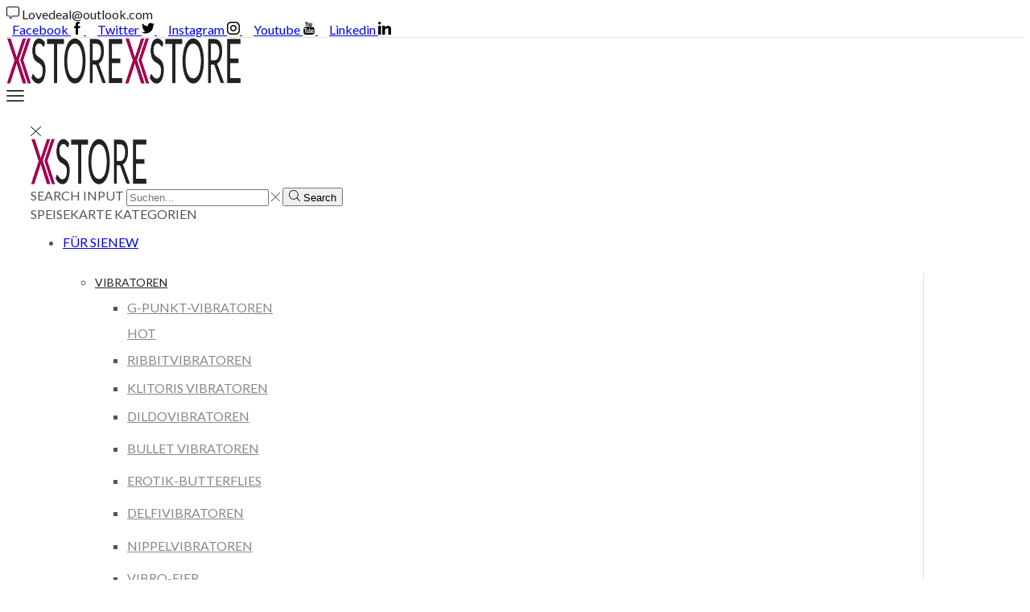

--- FILE ---
content_type: text/html; charset=UTF-8
request_url: https://www.internationalpony.de/produkt/2-eingaenge-oralsex-pussy-masturbator/
body_size: 89380
content:
<!DOCTYPE html>
<html lang="de-DE" xmlns="http://www.w3.org/1999/xhtml" prefix="og: http://ogp.me/ns# fb: http://www.facebook.com/2008/fbml" >
<head>
	<meta charset="UTF-8" />
	<meta name="viewport" content="width=device-width, initial-scale=1.0, maximum-scale=1.0, user-scalable=0"/>
	<meta name='robots' content='index, follow, max-image-preview:large, max-snippet:-1, max-video-preview:-1' />
<link rel="alternate" hreflang="de" href="https://www.internationalpony.de/produkt/2-eingaenge-oralsex-pussy-masturbator/" />
<link rel="alternate" hreflang="x-default" href="https://www.internationalpony.de/produkt/2-eingaenge-oralsex-pussy-masturbator/" />
<script>window._wca = window._wca || [];</script>

	<!-- This site is optimized with the Yoast SEO plugin v22.0 - https://yoast.com/wordpress/plugins/seo/ -->
	<title>2 Eingänge Oralsex Pussy Masturbator&amp;ndash</title>
	<meta name="description" content="Beschreibung:Ihre Silhouette sorgt für die vollständige Kontrolle über jeden Stoß. Dieser wunderschöne Kanal wird sich eng um Ihre Männlichkeit wickeln und das super belastbare und strukturierte Innere wird Ihre sexuelle Erregung wecken. Dieser erotische Stroker hat eine super verführerische Lippe, schmiert deinen Peni" />
	<link rel="canonical" href="https://www.internationalpony.de/produkt/2-eingaenge-oralsex-pussy-masturbator/" />
	<meta property="og:locale" content="de_DE" />
	<meta property="og:type" content="article" />
	<meta property="og:title" content="2 Eingänge Oralsex Pussy Masturbator&amp;ndash" />
	<meta property="og:description" content="Beschreibung:Ihre Silhouette sorgt für die vollständige Kontrolle über jeden Stoß. Dieser wunderschöne Kanal wird sich eng um Ihre Männlichkeit wickeln und das super belastbare und strukturierte Innere wird Ihre sexuelle Erregung wecken. Dieser erotische Stroker hat eine super verführerische Lippe, schmiert deinen Peni" />
	<meta property="og:url" content="https://www.internationalpony.de/produkt/2-eingaenge-oralsex-pussy-masturbator/" />
	<meta property="og:site_name" content="International Pony Der diskrete Online Sexshop 60% RABATT" />
	<meta property="article:modified_time" content="2024-02-18T10:34:36+00:00" />
	<meta property="og:image" content="https://www.internationalpony.de/wp-content/uploads/2024/02/i0mdh8al-17490.jpg" />
	<meta property="og:image:width" content="1000" />
	<meta property="og:image:height" content="1000" />
	<meta property="og:image:type" content="image/jpeg" />
	<meta name="twitter:card" content="summary_large_image" />
	<meta name="twitter:label1" content="Geschätzte Lesezeit" />
	<meta name="twitter:data1" content="1 Minute" />
	<script type="application/ld+json" class="yoast-schema-graph">{"@context":"https://schema.org","@graph":[{"@type":"WebPage","@id":"https://www.internationalpony.de/produkt/2-eingaenge-oralsex-pussy-masturbator/","url":"https://www.internationalpony.de/produkt/2-eingaenge-oralsex-pussy-masturbator/","name":"2 Eingänge Oralsex Pussy Masturbator&amp;ndash","isPartOf":{"@id":"https://www.internationalpony.de/#website"},"primaryImageOfPage":{"@id":"https://www.internationalpony.de/produkt/2-eingaenge-oralsex-pussy-masturbator/#primaryimage"},"image":{"@id":"https://www.internationalpony.de/produkt/2-eingaenge-oralsex-pussy-masturbator/#primaryimage"},"thumbnailUrl":"https://www.internationalpony.de/wp-content/uploads/2024/02/i0mdh8al-17490.jpg","datePublished":"2024-02-18T10:34:35+00:00","dateModified":"2024-02-18T10:34:36+00:00","description":"Beschreibung:Ihre Silhouette sorgt für die vollständige Kontrolle über jeden Stoß. Dieser wunderschöne Kanal wird sich eng um Ihre Männlichkeit wickeln und das super belastbare und strukturierte Innere wird Ihre sexuelle Erregung wecken. Dieser erotische Stroker hat eine super verführerische Lippe, schmiert deinen Peni","breadcrumb":{"@id":"https://www.internationalpony.de/produkt/2-eingaenge-oralsex-pussy-masturbator/#breadcrumb"},"inLanguage":"de","potentialAction":[{"@type":"ReadAction","target":["https://www.internationalpony.de/produkt/2-eingaenge-oralsex-pussy-masturbator/"]}]},{"@type":"ImageObject","inLanguage":"de","@id":"https://www.internationalpony.de/produkt/2-eingaenge-oralsex-pussy-masturbator/#primaryimage","url":"https://www.internationalpony.de/wp-content/uploads/2024/02/i0mdh8al-17490.jpg","contentUrl":"https://www.internationalpony.de/wp-content/uploads/2024/02/i0mdh8al-17490.jpg","width":1000,"height":1000},{"@type":"BreadcrumbList","@id":"https://www.internationalpony.de/produkt/2-eingaenge-oralsex-pussy-masturbator/#breadcrumb","itemListElement":[{"@type":"ListItem","position":1,"name":"Home","item":"https://www.internationalpony.de/"},{"@type":"ListItem","position":2,"name":"Shop","item":"https://www.internationalpony.de/shop/"},{"@type":"ListItem","position":3,"name":"2 Eingänge Oralsex Pussy Masturbator"}]},{"@type":"WebSite","@id":"https://www.internationalpony.de/#website","url":"https://www.internationalpony.de/","name":"International Pony Der diskrete Online Sexshop 60% RABATT","description":"","publisher":{"@id":"https://www.internationalpony.de/#organization"},"potentialAction":[{"@type":"SearchAction","target":{"@type":"EntryPoint","urlTemplate":"https://www.internationalpony.de/?s={search_term_string}"},"query-input":"required name=search_term_string"}],"inLanguage":"de"},{"@type":"Organization","@id":"https://www.internationalpony.de/#organization","name":"International Pony","url":"https://www.internationalpony.de/","logo":{"@type":"ImageObject","inLanguage":"de","@id":"https://www.internationalpony.de/#/schema/logo/image/","url":"https://internationalpony.de/wp-content/uploads/2024/02/X_STORE_3.png","contentUrl":"https://internationalpony.de/wp-content/uploads/2024/02/X_STORE_3.png","width":300,"height":58,"caption":"International Pony"},"image":{"@id":"https://www.internationalpony.de/#/schema/logo/image/"}}]}</script>
	<!-- / Yoast SEO plugin. -->


<link rel='dns-prefetch' href='//www.internationalpony.de' />
<link rel='dns-prefetch' href='//stats.wp.com' />
<style id='wp-img-auto-sizes-contain-inline-css' type='text/css'>
img:is([sizes=auto i],[sizes^="auto," i]){contain-intrinsic-size:3000px 1500px}
/*# sourceURL=wp-img-auto-sizes-contain-inline-css */
</style>
<style id='classic-theme-styles-inline-css' type='text/css'>
/*! This file is auto-generated */
.wp-block-button__link{color:#fff;background-color:#32373c;border-radius:9999px;box-shadow:none;text-decoration:none;padding:calc(.667em + 2px) calc(1.333em + 2px);font-size:1.125em}.wp-block-file__button{background:#32373c;color:#fff;text-decoration:none}
/*# sourceURL=/wp-includes/css/classic-themes.min.css */
</style>
<link rel='stylesheet' id='wpml-blocks-css' href='https://www.internationalpony.de/wp-content/plugins/sitepress-multilingual-cms/dist/css/blocks/styles.css' type='text/css' media='all' />
<link rel='stylesheet' id='contact-form-7-css' href='https://www.internationalpony.de/wp-content/plugins/contact-form-7/includes/css/styles.css' type='text/css' media='all' />
<style id='woocommerce-inline-inline-css' type='text/css'>
.woocommerce form .form-row .required { visibility: visible; }
/*# sourceURL=woocommerce-inline-inline-css */
</style>
<link rel='stylesheet' id='wpml-legacy-horizontal-list-0-css' href='https://www.internationalpony.de/wp-content/plugins/sitepress-multilingual-cms/templates/language-switchers/legacy-list-horizontal/style.min.css' type='text/css' media='all' />
<style id='wpml-legacy-horizontal-list-0-inline-css' type='text/css'>
.wpml-ls-statics-footer a, .wpml-ls-statics-footer .wpml-ls-sub-menu a, .wpml-ls-statics-footer .wpml-ls-sub-menu a:link, .wpml-ls-statics-footer li:not(.wpml-ls-current-language) .wpml-ls-link, .wpml-ls-statics-footer li:not(.wpml-ls-current-language) .wpml-ls-link:link {color:#444444;background-color:#ffffff;}.wpml-ls-statics-footer a, .wpml-ls-statics-footer .wpml-ls-sub-menu a:hover,.wpml-ls-statics-footer .wpml-ls-sub-menu a:focus, .wpml-ls-statics-footer .wpml-ls-sub-menu a:link:hover, .wpml-ls-statics-footer .wpml-ls-sub-menu a:link:focus {color:#000000;background-color:#eeeeee;}.wpml-ls-statics-footer .wpml-ls-current-language > a {color:#444444;background-color:#ffffff;}.wpml-ls-statics-footer .wpml-ls-current-language:hover>a, .wpml-ls-statics-footer .wpml-ls-current-language>a:focus {color:#000000;background-color:#eeeeee;}
/*# sourceURL=wpml-legacy-horizontal-list-0-inline-css */
</style>
<link rel='stylesheet' id='gateway-css' href='https://www.internationalpony.de/wp-content/plugins/woocommerce-paypal-payments/modules/ppcp-button/assets/css/gateway.css' type='text/css' media='all' />
<link rel='stylesheet' id='etheme-parent-style-css' href='https://www.internationalpony.de/wp-content/themes/xstore/xstore.min.css' type='text/css' media='all' />
<link rel='stylesheet' id='etheme-elementor-style-css' href='https://www.internationalpony.de/wp-content/themes/xstore/css/elementor.min.css' type='text/css' media='all' />
<link rel='stylesheet' id='etheme-breadcrumbs-css' href='https://www.internationalpony.de/wp-content/themes/xstore/css/modules/breadcrumbs.min.css' type='text/css' media='all' />
<link rel='stylesheet' id='etheme-back-top-css' href='https://www.internationalpony.de/wp-content/themes/xstore/css/modules/back-top.min.css' type='text/css' media='all' />
<link rel='stylesheet' id='etheme-mobile-panel-css' href='https://www.internationalpony.de/wp-content/themes/xstore/css/modules/layout/mobile-panel.min.css' type='text/css' media='all' />
<link rel='stylesheet' id='etheme-woocommerce-css' href='https://www.internationalpony.de/wp-content/themes/xstore/css/modules/woocommerce/global.min.css' type='text/css' media='all' />
<link rel='stylesheet' id='etheme-woocommerce-archive-css' href='https://www.internationalpony.de/wp-content/themes/xstore/css/modules/woocommerce/archive.min.css' type='text/css' media='all' />
<link rel='stylesheet' id='etheme-swatches-style-css' href='https://www.internationalpony.de/wp-content/themes/xstore/css/swatches.min.css' type='text/css' media='all' />
<link rel='stylesheet' id='etheme-single-product-css' href='https://www.internationalpony.de/wp-content/themes/xstore/css/modules/woocommerce/single-product/single-product.min.css' type='text/css' media='all' />
<link rel='stylesheet' id='etheme-single-product-elements-css' href='https://www.internationalpony.de/wp-content/themes/xstore/css/modules/woocommerce/single-product/single-product-elements.min.css' type='text/css' media='all' />
<link rel='stylesheet' id='etheme-single-product-sticky-cart-css' href='https://www.internationalpony.de/wp-content/themes/xstore/css/modules/woocommerce/single-product/sticky-cart.min.css' type='text/css' media='all' />
<link rel='stylesheet' id='etheme-star-rating-css' href='https://www.internationalpony.de/wp-content/themes/xstore/css/modules/star-rating.min.css' type='text/css' media='all' />
<link rel='stylesheet' id='etheme-comments-css' href='https://www.internationalpony.de/wp-content/themes/xstore/css/modules/comments.min.css' type='text/css' media='all' />
<link rel='stylesheet' id='etheme-single-post-meta-css' href='https://www.internationalpony.de/wp-content/themes/xstore/css/modules/blog/single-post/meta.min.css' type='text/css' media='all' />
<link rel='stylesheet' id='etheme-contact-forms-css' href='https://www.internationalpony.de/wp-content/themes/xstore/css/modules/contact-forms.min.css' type='text/css' media='all' />
<style id='xstore-icons-font-inline-css' type='text/css'>
@font-face {
				  font-family: 'xstore-icons';
				  src:
				    url('https://www.internationalpony.de/wp-content/themes/xstore/fonts/xstore-icons-light.ttf') format('truetype'),
				    url('https://www.internationalpony.de/wp-content/themes/xstore/fonts/xstore-icons-light.woff2') format('woff2'),
				    url('https://www.internationalpony.de/wp-content/themes/xstore/fonts/xstore-icons-light.woff') format('woff'),
				    url('https://www.internationalpony.de/wp-content/themes/xstore/fonts/xstore-icons-light.svg#xstore-icons') format('svg');
				  font-weight: normal;
				  font-style: normal;
				  font-display: swap;
				}
/*# sourceURL=xstore-icons-font-inline-css */
</style>
<link rel='stylesheet' id='etheme-header-contacts-css' href='https://www.internationalpony.de/wp-content/themes/xstore/css/modules/layout/header/parts/contacts.min.css' type='text/css' media='all' />
<link rel='stylesheet' id='etheme-header-menu-css' href='https://www.internationalpony.de/wp-content/themes/xstore/css/modules/layout/header/parts/menu.min.css' type='text/css' media='all' />
<link rel='stylesheet' id='etheme-header-search-css' href='https://www.internationalpony.de/wp-content/themes/xstore/css/modules/layout/header/parts/search.min.css' type='text/css' media='all' />
<link rel='stylesheet' id='etheme-product-view-default-css' href='https://www.internationalpony.de/wp-content/themes/xstore/css/modules/woocommerce/product-hovers/product-view-default.min.css' type='text/css' media='all' />
<link rel='stylesheet' id='etheme-blog-global-css' href='https://www.internationalpony.de/wp-content/themes/xstore/css/modules/blog/blog-global.min.css' type='text/css' media='all' />
<link rel='stylesheet' id='etheme-portfolio-css' href='https://www.internationalpony.de/wp-content/themes/xstore/css/portfolio.min.css' type='text/css' media='all' />
<link rel='stylesheet' id='xstore-kirki-styles-css' href='https://www.internationalpony.de/wp-content/uploads/xstore/kirki-styles.css' type='text/css' media='all' />
<link rel='stylesheet' id='child-style-css' href='https://www.internationalpony.de/wp-content/themes/xstore-child/style.css' type='text/css' media='all' />
<script type="text/javascript" id="wpml-cookie-js-extra">
/* <![CDATA[ */
var wpml_cookies = {"wp-wpml_current_language":{"value":"de","expires":1,"path":"/"}};
var wpml_cookies = {"wp-wpml_current_language":{"value":"de","expires":1,"path":"/"}};
//# sourceURL=wpml-cookie-js-extra
/* ]]> */
</script>
<script type="text/javascript" src="https://www.internationalpony.de/wp-content/plugins/sitepress-multilingual-cms/res/js/cookies/language-cookie.js" id="wpml-cookie-js" defer="defer" data-wp-strategy="defer"></script>
<script type="text/javascript" src="https://www.internationalpony.de/wp-includes/js/jquery/jquery.min.js" id="jquery-core-js"></script>
<script type="text/javascript" src="https://www.internationalpony.de/wp-includes/js/jquery/jquery-migrate.min.js" id="jquery-migrate-js"></script>
<script type="text/javascript" src="https://www.internationalpony.de/wp-content/plugins/woocommerce/assets/js/jquery-blockui/jquery.blockUI.min.js" id="jquery-blockui-js" defer="defer" data-wp-strategy="defer"></script>
<script type="text/javascript" id="wc-add-to-cart-js-extra">
/* <![CDATA[ */
var wc_add_to_cart_params = {"ajax_url":"/wp-admin/admin-ajax.php","wc_ajax_url":"/?wc-ajax=%%endpoint%%","i18n_view_cart":"View cart","cart_url":"https://www.internationalpony.de/cart/","is_cart":"","cart_redirect_after_add":"yes"};
//# sourceURL=wc-add-to-cart-js-extra
/* ]]> */
</script>
<script type="text/javascript" src="https://www.internationalpony.de/wp-content/plugins/woocommerce/assets/js/frontend/add-to-cart.min.js" id="wc-add-to-cart-js" defer="defer" data-wp-strategy="defer"></script>
<script type="text/javascript" src="https://www.internationalpony.de/wp-content/plugins/woocommerce/assets/js/zoom/jquery.zoom.min.js" id="zoom-js" defer="defer" data-wp-strategy="defer"></script>
<script type="text/javascript" id="wc-single-product-js-extra">
/* <![CDATA[ */
var wc_single_product_params = {"i18n_required_rating_text":"Please select a rating","review_rating_required":"yes","flexslider":{"rtl":false,"animation":"slide","smoothHeight":true,"directionNav":false,"controlNav":"thumbnails","slideshow":false,"animationSpeed":500,"animationLoop":false,"allowOneSlide":false},"zoom_enabled":"1","zoom_options":[],"photoswipe_enabled":"","photoswipe_options":{"shareEl":false,"closeOnScroll":false,"history":false,"hideAnimationDuration":0,"showAnimationDuration":0},"flexslider_enabled":""};
//# sourceURL=wc-single-product-js-extra
/* ]]> */
</script>
<script type="text/javascript" src="https://www.internationalpony.de/wp-content/plugins/woocommerce/assets/js/frontend/single-product.min.js" id="wc-single-product-js" defer="defer" data-wp-strategy="defer"></script>
<script type="text/javascript" src="https://www.internationalpony.de/wp-content/plugins/woocommerce/assets/js/js-cookie/js.cookie.min.js" id="js-cookie-js" defer="defer" data-wp-strategy="defer"></script>
<script type="text/javascript" id="woocommerce-js-extra">
/* <![CDATA[ */
var woocommerce_params = {"ajax_url":"/wp-admin/admin-ajax.php","wc_ajax_url":"/?wc-ajax=%%endpoint%%"};
//# sourceURL=woocommerce-js-extra
/* ]]> */
</script>
<script type="text/javascript" src="https://www.internationalpony.de/wp-content/plugins/woocommerce/assets/js/frontend/woocommerce.min.js" id="woocommerce-js" defer="defer" data-wp-strategy="defer"></script>
<script type="text/javascript" src="https://stats.wp.com/s-202606.js" id="woocommerce-analytics-js" defer="defer" data-wp-strategy="defer"></script>
<script type="text/javascript" id="etheme-js-extra">
/* <![CDATA[ */
var etConfig = {"noresults":"No results were found!","ajaxSearchResultsArrow":"\u003Csvg version=\"1.1\" width=\"1em\" height=\"1em\" class=\"arrow\" xmlns=\"http://www.w3.org/2000/svg\" xmlns:xlink=\"http://www.w3.org/1999/xlink\" x=\"0px\" y=\"0px\" viewBox=\"0 0 100 100\" style=\"enable-background:new 0 0 100 100;\" xml:space=\"preserve\"\u003E\u003Cpath d=\"M99.1186676,94.8567734L10.286458,6.0255365h53.5340881c1.6616173,0,3.0132561-1.3516402,3.0132561-3.0127683\r\n\tS65.4821625,0,63.8205452,0H3.0137398c-1.6611279,0-3.012768,1.3516402-3.012768,3.0127683v60.8068047\r\n\tc0,1.6616135,1.3516402,3.0132523,3.012768,3.0132523s3.012768-1.3516388,3.012768-3.0132523V10.2854862L94.8577423,99.117691\r\n\tC95.4281311,99.6871109,96.1841202,100,96.9886856,100c0.8036041,0,1.5595856-0.3128891,2.129982-0.882309\r\n\tC100.2924805,97.9419327,100.2924805,96.0305862,99.1186676,94.8567734z\"\u003E\u003C/path\u003E\u003C/svg\u003E","successfullyAdded":"Product added.","successfullyCopied":"Copied to clipboard","saleStarts":"Sale starts in:","saleFinished":"This sale already finished","confirmQuestion":"Are you sure?","viewCart":"View cart","cartPageUrl":"https://www.internationalpony.de/cart/","checkCart":"Please check your \u003Ca href='https://www.internationalpony.de/cart/'\u003Ecart.\u003C/a\u003E","contBtn":"WEITER EINKAUFEN","checkBtn":"ZUR KASSE","ajaxProductAddedNotify":{"type":"mini_cart","linked_products_type":"upsell"},"variationGallery":"","quickView":{"type":"off_canvas","position":"right","layout":"default","variationGallery":"","css":{"quick-view":"        \u003Clink rel=\"stylesheet\" href=\"https://www.internationalpony.de/wp-content/themes/xstore/css/modules/woocommerce/quick-view.min.css\" type=\"text/css\" media=\"all\" /\u003E \t\t","off-canvas":"        \u003Clink rel=\"stylesheet\" href=\"https://www.internationalpony.de/wp-content/themes/xstore/css/modules/layout/off-canvas.min.css\" type=\"text/css\" media=\"all\" /\u003E \t\t","skeleton":"        \u003Clink rel=\"stylesheet\" href=\"https://www.internationalpony.de/wp-content/themes/xstore/css/modules/skeleton.min.css\" type=\"text/css\" media=\"all\" /\u003E \t\t","single-product":"        \u003Clink rel=\"stylesheet\" href=\"https://www.internationalpony.de/wp-content/themes/xstore/css/modules/woocommerce/single-product/single-product.min.css\" type=\"text/css\" media=\"all\" /\u003E \t\t","single-product-elements":"        \u003Clink rel=\"stylesheet\" href=\"https://www.internationalpony.de/wp-content/themes/xstore/css/modules/woocommerce/single-product/single-product-elements.min.css\" type=\"text/css\" media=\"all\" /\u003E \t\t","single-post-meta":"        \u003Clink rel=\"stylesheet\" href=\"https://www.internationalpony.de/wp-content/themes/xstore/css/modules/blog/single-post/meta.min.css\" type=\"text/css\" media=\"all\" /\u003E \t\t"}},"speedOptimization":{"imageLoadingOffset":"200px"},"popupAddedToCart":[],"builders":{"is_wpbakery":false},"Product":"Products","Pages":"Pages","Post":"Posts","Portfolio":"Portfolio","Product_found":"{{count}} Products found","Pages_found":"{{count}} Pages found","Post_found":"{{count}} Posts found","Portfolio_found":"{{count}} Portfolio found","show_more":"Show {{count}} more","show_all":"View all results","items_found":"{{count}} items found","item_found":"{{count}} item found","single_product_builder":"","fancy_select_categories":"","is_search_history":"0","search_history_length":"7","search_type":"popup","search_ajax_history_time":"5","noSuggestionNoticeWithMatches":"No results were found!\u003Cp\u003ENo items matched your search {{search_value}}.\u003C/p\u003E","ajaxurl":"https://www.internationalpony.de/wp-admin/admin-ajax.php","woocommerceSettings":{"is_woocommerce":true,"is_swatches":true,"ajax_filters":false,"ajax_pagination":false,"is_single_product_builder":false,"mini_cart_content_quantity_input":true,"widget_show_more_text":"more","widget_show_less_text":"Show less","sidebar_off_canvas_icon":"\u003Csvg version=\"1.1\" width=\"1em\" height=\"1em\" id=\"Layer_1\" xmlns=\"http://www.w3.org/2000/svg\" xmlns:xlink=\"http://www.w3.org/1999/xlink\" x=\"0px\" y=\"0px\" viewBox=\"0 0 100 100\" style=\"enable-background:new 0 0 100 100;\" xml:space=\"preserve\"\u003E\u003Cpath d=\"M94.8,0H5.6C4,0,2.6,0.9,1.9,2.3C1.1,3.7,1.3,5.4,2.2,6.7l32.7,46c0,0,0,0,0,0c1.2,1.6,1.8,3.5,1.8,5.5v37.5c0,1.1,0.4,2.2,1.2,3c0.8,0.8,1.8,1.2,3,1.2c0.6,0,1.1-0.1,1.6-0.3l18.4-7c1.6-0.5,2.7-2.1,2.7-3.9V58.3c0-2,0.6-3.9,1.8-5.5c0,0,0,0,0,0l32.7-46c0.9-1.3,1.1-3,0.3-4.4C97.8,0.9,96.3,0,94.8,0z M61.4,49.7c-1.8,2.5-2.8,5.5-2.8,8.5v29.8l-16.8,6.4V58.3c0-3.1-1-6.1-2.8-8.5L7.3,5.1h85.8L61.4,49.7z\"\u003E\u003C/path\u003E\u003C/svg\u003E","ajax_add_to_cart_archives":true,"cart_url":"https://www.internationalpony.de/cart/","cart_redirect_after_add":true,"home_url":"https://www.internationalpony.de/","shop_url":"https://www.internationalpony.de/shop/","single_product_autoscroll_tabs_mobile":true,"cart_progress_currency_pos":"left","cart_progress_thousand_sep":".","cart_progress_decimal_sep":",","cart_progress_num_decimals":"2","is_smart_addtocart":true,"primary_attribute":"et_none"},"notices":{"ajax-filters":"Ajax error: cannot get filters result","post-product":"Ajax error: cannot get post/product result","products":"Ajax error: cannot get products result","posts":"Ajax error: cannot get posts result","element":"Ajax error: cannot get element result","portfolio":"Ajax error: problem with ajax et_portfolio_ajax action","portfolio-pagination":"Ajax error: problem with ajax et_portfolio_ajax_pagination action","menu":"Ajax error: problem with ajax menu_posts action","noMatchFound":"No matches found","variationGalleryNotAvailable":"Variation Gallery not available on variation id","localStorageFull":"Seems like your localStorage is full"},"layoutSettings":{"layout":"wide","is_rtl":false,"is_mobile":false,"mobHeaderStart":992,"menu_storage_key":"etheme_7b6d04a6081f7bfc2a53e20b96336eed","ajax_dropdowns_from_storage":1},"sidebar":{"closed_pc_by_default":true},"et_global":{"classes":{"skeleton":"skeleton-body","mfp":"et-mfp-opened"},"is_customize_preview":false,"mobHeaderStart":992},"etCookies":{"cache_time":3}};
//# sourceURL=etheme-js-extra
/* ]]> */
</script>
<script type="text/javascript" src="https://www.internationalpony.de/wp-content/themes/xstore/js/etheme-scripts.min.js" id="etheme-js"></script>
<script type="text/javascript" id="et-woo-swatches-js-extra">
/* <![CDATA[ */
var sten_wc_params = {"ajax_url":"https://www.internationalpony.de/wp-admin/admin-ajax.php","is_customize_preview":"","is_singular_product":"1","show_selected_title":"both","show_select_type":"","show_select_type_price":"1","add_to_cart_btn_text":"Add to cart","read_more_btn_text":"Read More","read_more_about_btn_text":"about","read_more_for_btn_text":"for","select_options_btn_text":"Select options","i18n_no_matching_variations_text":"Sorry, no products matched your selection. Please choose a different combination."};
//# sourceURL=et-woo-swatches-js-extra
/* ]]> */
</script>
<script type="text/javascript" src="https://www.internationalpony.de/wp-content/plugins/et-core-plugin/packages/st-woo-swatches/public/js/frontend.min.js" id="et-woo-swatches-js"></script>
<meta name="generator" content="WPML ver:4.6.9 stt:1,3;" />
	<style>img#wpstats{display:none}</style>
		<meta name="pinterest-rich-pin" content="false" />			<link rel="prefetch" as="font" href="https://www.internationalpony.de/wp-content/themes/xstore/fonts/xstore-icons-light.woff?v=9.1.14" type="font/woff">
					<link rel="prefetch" as="font" href="https://www.internationalpony.de/wp-content/themes/xstore/fonts/xstore-icons-light.woff2?v=9.1.14" type="font/woff2">
			<noscript><style>.woocommerce-product-gallery{ opacity: 1 !important; }</style></noscript>
	<meta name="generator" content="Elementor 3.19.2; features: e_optimized_assets_loading, e_optimized_css_loading, e_font_icon_svg, additional_custom_breakpoints, block_editor_assets_optimize, e_image_loading_optimization; settings: css_print_method-external, google_font-enabled, font_display-swap">
<meta name="generator" content="Powered by Slider Revolution 6.6.16 - responsive, Mobile-Friendly Slider Plugin for WordPress with comfortable drag and drop interface." />
<script>function setREVStartSize(e){
			//window.requestAnimationFrame(function() {
				window.RSIW = window.RSIW===undefined ? window.innerWidth : window.RSIW;
				window.RSIH = window.RSIH===undefined ? window.innerHeight : window.RSIH;
				try {
					var pw = document.getElementById(e.c).parentNode.offsetWidth,
						newh;
					pw = pw===0 || isNaN(pw) || (e.l=="fullwidth" || e.layout=="fullwidth") ? window.RSIW : pw;
					e.tabw = e.tabw===undefined ? 0 : parseInt(e.tabw);
					e.thumbw = e.thumbw===undefined ? 0 : parseInt(e.thumbw);
					e.tabh = e.tabh===undefined ? 0 : parseInt(e.tabh);
					e.thumbh = e.thumbh===undefined ? 0 : parseInt(e.thumbh);
					e.tabhide = e.tabhide===undefined ? 0 : parseInt(e.tabhide);
					e.thumbhide = e.thumbhide===undefined ? 0 : parseInt(e.thumbhide);
					e.mh = e.mh===undefined || e.mh=="" || e.mh==="auto" ? 0 : parseInt(e.mh,0);
					if(e.layout==="fullscreen" || e.l==="fullscreen")
						newh = Math.max(e.mh,window.RSIH);
					else{
						e.gw = Array.isArray(e.gw) ? e.gw : [e.gw];
						for (var i in e.rl) if (e.gw[i]===undefined || e.gw[i]===0) e.gw[i] = e.gw[i-1];
						e.gh = e.el===undefined || e.el==="" || (Array.isArray(e.el) && e.el.length==0)? e.gh : e.el;
						e.gh = Array.isArray(e.gh) ? e.gh : [e.gh];
						for (var i in e.rl) if (e.gh[i]===undefined || e.gh[i]===0) e.gh[i] = e.gh[i-1];
											
						var nl = new Array(e.rl.length),
							ix = 0,
							sl;
						e.tabw = e.tabhide>=pw ? 0 : e.tabw;
						e.thumbw = e.thumbhide>=pw ? 0 : e.thumbw;
						e.tabh = e.tabhide>=pw ? 0 : e.tabh;
						e.thumbh = e.thumbhide>=pw ? 0 : e.thumbh;
						for (var i in e.rl) nl[i] = e.rl[i]<window.RSIW ? 0 : e.rl[i];
						sl = nl[0];
						for (var i in nl) if (sl>nl[i] && nl[i]>0) { sl = nl[i]; ix=i;}
						var m = pw>(e.gw[ix]+e.tabw+e.thumbw) ? 1 : (pw-(e.tabw+e.thumbw)) / (e.gw[ix]);
						newh =  (e.gh[ix] * m) + (e.tabh + e.thumbh);
					}
					var el = document.getElementById(e.c);
					if (el!==null && el) el.style.height = newh+"px";
					el = document.getElementById(e.c+"_wrapper");
					if (el!==null && el) {
						el.style.height = newh+"px";
						el.style.display = "block";
					}
				} catch(e){
					console.log("Failure at Presize of Slider:" + e)
				}
			//});
		  };</script>
		<style type="text/css" id="wp-custom-css">
			/*Price font size and weight*/
span.woocommerce-Price-amount.amount {
    font-size: 1.5em;
    font-weight: 600;
}		</style>
		<style id="kirki-inline-styles"></style><style type="text/css" class="et_custom-css">@font-face{font-family:"Lato-Regular";src:url(https://internationalpony.de/wp-content/uploads/custom-fonts/2024/02/Lato-Regular.ttf) format("truetype");font-display:swap}.page-heading{margin-bottom:25px}article.blog-post.blog-align-center .read-more,article.post-grid.blog-align-center .read-more{background:#222}.prefooter .et-mailchimp input[type="email"]{background:transparent}.page-heading{margin-bottom:25px}@media only screen and (max-width:1230px){.swiper-custom-left,.middle-inside .swiper-entry .swiper-button-prev,.middle-inside.swiper-entry .swiper-button-prev{left:-15px}.swiper-custom-right,.middle-inside .swiper-entry .swiper-button-next,.middle-inside.swiper-entry .swiper-button-next{right:-15px}.middle-inbox .swiper-entry .swiper-button-prev,.middle-inbox.swiper-entry .swiper-button-prev{left:8px}.middle-inbox .swiper-entry .swiper-button-next,.middle-inbox.swiper-entry .swiper-button-next{right:8px}.swiper-entry:hover .swiper-custom-left,.middle-inside .swiper-entry:hover .swiper-button-prev,.middle-inside.swiper-entry:hover .swiper-button-prev{left:-5px}.swiper-entry:hover .swiper-custom-right,.middle-inside .swiper-entry:hover .swiper-button-next,.middle-inside.swiper-entry:hover .swiper-button-next{right:-5px}.middle-inbox .swiper-entry:hover .swiper-button-prev,.middle-inbox.swiper-entry:hover .swiper-button-prev{left:5px}.middle-inbox .swiper-entry:hover .swiper-button-next,.middle-inbox.swiper-entry:hover .swiper-button-next{right:5px}}.header-main-menu2.et_element-top-level .menu{margin-right:-10px;margin-left:-10px}@media only screen and (max-width:992px){.header-wrapper,.site-header-vertical{display:none}}@media only screen and (min-width:993px){.mobile-header-wrapper{display:none}}.swiper-container{width:auto}.content-product .product-content-image img,.category-grid img,.categoriesCarousel .category-grid img{width:100%}.etheme-elementor-slider:not(.swiper-container-initialized) .swiper-slide{max-width:calc(100% / var(--slides-per-view,4))}.etheme-elementor-slider[data-animation]:not(.swiper-container-initialized,[data-animation=slide],[data-animation=coverflow]) .swiper-slide{max-width:100%}</style><script charset="UTF-8" id="LA_COLLECT" src="//sdk.51.la/js-sdk-pro.min.js"></script>
<script>LA.init({id:"K1dA3XgRLjdi9hVW",ck:"K1dA3XgRLjdi9hVW",autoTrack:true})</script>
<link rel='stylesheet' id='wc-blocks-style-css' href='https://www.internationalpony.de/wp-content/plugins/woocommerce/assets/client/blocks/wc-blocks.css' type='text/css' media='all' />
<style id='global-styles-inline-css' type='text/css'>
:root{--wp--preset--aspect-ratio--square: 1;--wp--preset--aspect-ratio--4-3: 4/3;--wp--preset--aspect-ratio--3-4: 3/4;--wp--preset--aspect-ratio--3-2: 3/2;--wp--preset--aspect-ratio--2-3: 2/3;--wp--preset--aspect-ratio--16-9: 16/9;--wp--preset--aspect-ratio--9-16: 9/16;--wp--preset--color--black: #000000;--wp--preset--color--cyan-bluish-gray: #abb8c3;--wp--preset--color--white: #ffffff;--wp--preset--color--pale-pink: #f78da7;--wp--preset--color--vivid-red: #cf2e2e;--wp--preset--color--luminous-vivid-orange: #ff6900;--wp--preset--color--luminous-vivid-amber: #fcb900;--wp--preset--color--light-green-cyan: #7bdcb5;--wp--preset--color--vivid-green-cyan: #00d084;--wp--preset--color--pale-cyan-blue: #8ed1fc;--wp--preset--color--vivid-cyan-blue: #0693e3;--wp--preset--color--vivid-purple: #9b51e0;--wp--preset--gradient--vivid-cyan-blue-to-vivid-purple: linear-gradient(135deg,rgb(6,147,227) 0%,rgb(155,81,224) 100%);--wp--preset--gradient--light-green-cyan-to-vivid-green-cyan: linear-gradient(135deg,rgb(122,220,180) 0%,rgb(0,208,130) 100%);--wp--preset--gradient--luminous-vivid-amber-to-luminous-vivid-orange: linear-gradient(135deg,rgb(252,185,0) 0%,rgb(255,105,0) 100%);--wp--preset--gradient--luminous-vivid-orange-to-vivid-red: linear-gradient(135deg,rgb(255,105,0) 0%,rgb(207,46,46) 100%);--wp--preset--gradient--very-light-gray-to-cyan-bluish-gray: linear-gradient(135deg,rgb(238,238,238) 0%,rgb(169,184,195) 100%);--wp--preset--gradient--cool-to-warm-spectrum: linear-gradient(135deg,rgb(74,234,220) 0%,rgb(151,120,209) 20%,rgb(207,42,186) 40%,rgb(238,44,130) 60%,rgb(251,105,98) 80%,rgb(254,248,76) 100%);--wp--preset--gradient--blush-light-purple: linear-gradient(135deg,rgb(255,206,236) 0%,rgb(152,150,240) 100%);--wp--preset--gradient--blush-bordeaux: linear-gradient(135deg,rgb(254,205,165) 0%,rgb(254,45,45) 50%,rgb(107,0,62) 100%);--wp--preset--gradient--luminous-dusk: linear-gradient(135deg,rgb(255,203,112) 0%,rgb(199,81,192) 50%,rgb(65,88,208) 100%);--wp--preset--gradient--pale-ocean: linear-gradient(135deg,rgb(255,245,203) 0%,rgb(182,227,212) 50%,rgb(51,167,181) 100%);--wp--preset--gradient--electric-grass: linear-gradient(135deg,rgb(202,248,128) 0%,rgb(113,206,126) 100%);--wp--preset--gradient--midnight: linear-gradient(135deg,rgb(2,3,129) 0%,rgb(40,116,252) 100%);--wp--preset--font-size--small: 13px;--wp--preset--font-size--medium: 20px;--wp--preset--font-size--large: 36px;--wp--preset--font-size--x-large: 42px;--wp--preset--spacing--20: 0.44rem;--wp--preset--spacing--30: 0.67rem;--wp--preset--spacing--40: 1rem;--wp--preset--spacing--50: 1.5rem;--wp--preset--spacing--60: 2.25rem;--wp--preset--spacing--70: 3.38rem;--wp--preset--spacing--80: 5.06rem;--wp--preset--shadow--natural: 6px 6px 9px rgba(0, 0, 0, 0.2);--wp--preset--shadow--deep: 12px 12px 50px rgba(0, 0, 0, 0.4);--wp--preset--shadow--sharp: 6px 6px 0px rgba(0, 0, 0, 0.2);--wp--preset--shadow--outlined: 6px 6px 0px -3px rgb(255, 255, 255), 6px 6px rgb(0, 0, 0);--wp--preset--shadow--crisp: 6px 6px 0px rgb(0, 0, 0);}:where(.is-layout-flex){gap: 0.5em;}:where(.is-layout-grid){gap: 0.5em;}body .is-layout-flex{display: flex;}.is-layout-flex{flex-wrap: wrap;align-items: center;}.is-layout-flex > :is(*, div){margin: 0;}body .is-layout-grid{display: grid;}.is-layout-grid > :is(*, div){margin: 0;}:where(.wp-block-columns.is-layout-flex){gap: 2em;}:where(.wp-block-columns.is-layout-grid){gap: 2em;}:where(.wp-block-post-template.is-layout-flex){gap: 1.25em;}:where(.wp-block-post-template.is-layout-grid){gap: 1.25em;}.has-black-color{color: var(--wp--preset--color--black) !important;}.has-cyan-bluish-gray-color{color: var(--wp--preset--color--cyan-bluish-gray) !important;}.has-white-color{color: var(--wp--preset--color--white) !important;}.has-pale-pink-color{color: var(--wp--preset--color--pale-pink) !important;}.has-vivid-red-color{color: var(--wp--preset--color--vivid-red) !important;}.has-luminous-vivid-orange-color{color: var(--wp--preset--color--luminous-vivid-orange) !important;}.has-luminous-vivid-amber-color{color: var(--wp--preset--color--luminous-vivid-amber) !important;}.has-light-green-cyan-color{color: var(--wp--preset--color--light-green-cyan) !important;}.has-vivid-green-cyan-color{color: var(--wp--preset--color--vivid-green-cyan) !important;}.has-pale-cyan-blue-color{color: var(--wp--preset--color--pale-cyan-blue) !important;}.has-vivid-cyan-blue-color{color: var(--wp--preset--color--vivid-cyan-blue) !important;}.has-vivid-purple-color{color: var(--wp--preset--color--vivid-purple) !important;}.has-black-background-color{background-color: var(--wp--preset--color--black) !important;}.has-cyan-bluish-gray-background-color{background-color: var(--wp--preset--color--cyan-bluish-gray) !important;}.has-white-background-color{background-color: var(--wp--preset--color--white) !important;}.has-pale-pink-background-color{background-color: var(--wp--preset--color--pale-pink) !important;}.has-vivid-red-background-color{background-color: var(--wp--preset--color--vivid-red) !important;}.has-luminous-vivid-orange-background-color{background-color: var(--wp--preset--color--luminous-vivid-orange) !important;}.has-luminous-vivid-amber-background-color{background-color: var(--wp--preset--color--luminous-vivid-amber) !important;}.has-light-green-cyan-background-color{background-color: var(--wp--preset--color--light-green-cyan) !important;}.has-vivid-green-cyan-background-color{background-color: var(--wp--preset--color--vivid-green-cyan) !important;}.has-pale-cyan-blue-background-color{background-color: var(--wp--preset--color--pale-cyan-blue) !important;}.has-vivid-cyan-blue-background-color{background-color: var(--wp--preset--color--vivid-cyan-blue) !important;}.has-vivid-purple-background-color{background-color: var(--wp--preset--color--vivid-purple) !important;}.has-black-border-color{border-color: var(--wp--preset--color--black) !important;}.has-cyan-bluish-gray-border-color{border-color: var(--wp--preset--color--cyan-bluish-gray) !important;}.has-white-border-color{border-color: var(--wp--preset--color--white) !important;}.has-pale-pink-border-color{border-color: var(--wp--preset--color--pale-pink) !important;}.has-vivid-red-border-color{border-color: var(--wp--preset--color--vivid-red) !important;}.has-luminous-vivid-orange-border-color{border-color: var(--wp--preset--color--luminous-vivid-orange) !important;}.has-luminous-vivid-amber-border-color{border-color: var(--wp--preset--color--luminous-vivid-amber) !important;}.has-light-green-cyan-border-color{border-color: var(--wp--preset--color--light-green-cyan) !important;}.has-vivid-green-cyan-border-color{border-color: var(--wp--preset--color--vivid-green-cyan) !important;}.has-pale-cyan-blue-border-color{border-color: var(--wp--preset--color--pale-cyan-blue) !important;}.has-vivid-cyan-blue-border-color{border-color: var(--wp--preset--color--vivid-cyan-blue) !important;}.has-vivid-purple-border-color{border-color: var(--wp--preset--color--vivid-purple) !important;}.has-vivid-cyan-blue-to-vivid-purple-gradient-background{background: var(--wp--preset--gradient--vivid-cyan-blue-to-vivid-purple) !important;}.has-light-green-cyan-to-vivid-green-cyan-gradient-background{background: var(--wp--preset--gradient--light-green-cyan-to-vivid-green-cyan) !important;}.has-luminous-vivid-amber-to-luminous-vivid-orange-gradient-background{background: var(--wp--preset--gradient--luminous-vivid-amber-to-luminous-vivid-orange) !important;}.has-luminous-vivid-orange-to-vivid-red-gradient-background{background: var(--wp--preset--gradient--luminous-vivid-orange-to-vivid-red) !important;}.has-very-light-gray-to-cyan-bluish-gray-gradient-background{background: var(--wp--preset--gradient--very-light-gray-to-cyan-bluish-gray) !important;}.has-cool-to-warm-spectrum-gradient-background{background: var(--wp--preset--gradient--cool-to-warm-spectrum) !important;}.has-blush-light-purple-gradient-background{background: var(--wp--preset--gradient--blush-light-purple) !important;}.has-blush-bordeaux-gradient-background{background: var(--wp--preset--gradient--blush-bordeaux) !important;}.has-luminous-dusk-gradient-background{background: var(--wp--preset--gradient--luminous-dusk) !important;}.has-pale-ocean-gradient-background{background: var(--wp--preset--gradient--pale-ocean) !important;}.has-electric-grass-gradient-background{background: var(--wp--preset--gradient--electric-grass) !important;}.has-midnight-gradient-background{background: var(--wp--preset--gradient--midnight) !important;}.has-small-font-size{font-size: var(--wp--preset--font-size--small) !important;}.has-medium-font-size{font-size: var(--wp--preset--font-size--medium) !important;}.has-large-font-size{font-size: var(--wp--preset--font-size--large) !important;}.has-x-large-font-size{font-size: var(--wp--preset--font-size--x-large) !important;}
/*# sourceURL=global-styles-inline-css */
</style>
<link rel='stylesheet' id='etheme-ajax-search-css' href='https://www.internationalpony.de/wp-content/themes/xstore/css/modules/layout/header/parts/ajax-search.min.css' type='text/css' media='all' />
<link rel='stylesheet' id='etheme-off-canvas-css' href='https://www.internationalpony.de/wp-content/themes/xstore/css/modules/layout/off-canvas.min.css' type='text/css' media='all' />
<link rel='stylesheet' id='etheme-header-mobile-menu-css' href='https://www.internationalpony.de/wp-content/themes/xstore/css/modules/layout/header/parts/mobile-menu.min.css' type='text/css' media='all' />
<link rel='stylesheet' id='etheme-toggles-by-arrow-css' href='https://www.internationalpony.de/wp-content/themes/xstore/css/modules/layout/toggles-by-arrow.min.css' type='text/css' media='all' />
<link rel='stylesheet' id='elementor-frontend-css' href='https://www.internationalpony.de/wp-content/plugins/elementor/assets/css/frontend-lite.min.css' type='text/css' media='all' />
<link rel='stylesheet' id='elementor-post-4676-css' href='https://www.internationalpony.de/wp-content/uploads/elementor/css/post-4676.css' type='text/css' media='all' />
<link rel='stylesheet' id='etheme-mega-menu-css' href='https://www.internationalpony.de/wp-content/themes/xstore/css/modules/mega-menu.min.css' type='text/css' media='all' />
<link rel='stylesheet' id='elementor-post-4684-css' href='https://www.internationalpony.de/wp-content/uploads/elementor/css/post-4684.css' type='text/css' media='all' />
<link rel='stylesheet' id='etheme-full-width-search-css' href='https://www.internationalpony.de/wp-content/themes/xstore/css/modules/layout/header/parts/full-width-search.min.css' type='text/css' media='all' />
<link rel='stylesheet' id='etheme-categories-carousel-css' href='https://www.internationalpony.de/wp-content/themes/xstore/css/modules/builders/categories-carousel.min.css' type='text/css' media='all' />
<link rel='stylesheet' id='etheme-header-account-css' href='https://www.internationalpony.de/wp-content/themes/xstore/css/modules/layout/header/parts/account.min.css' type='text/css' media='all' />
<link rel='stylesheet' id='etheme-cart-widget-css' href='https://www.internationalpony.de/wp-content/themes/xstore/css/modules/woocommerce/cart-widget.min.css' type='text/css' media='all' />
<link rel='stylesheet' id='etheme-tabs-css' href='https://www.internationalpony.de/wp-content/themes/xstore/css/modules/tabs.min.css' type='text/css' media='all' />
<link rel='stylesheet' id='etheme-navigation-css' href='https://www.internationalpony.de/wp-content/themes/xstore/css/modules/navigation.min.css' type='text/css' media='all' />
<link rel='stylesheet' id='elementor-post-6691-css' href='https://www.internationalpony.de/wp-content/uploads/elementor/css/post-6691.css' type='text/css' media='all' />
<link rel='stylesheet' id='etheme-photoswipe-css' href='https://www.internationalpony.de/wp-content/themes/xstore/css/modules/photoswipe.min.css' type='text/css' media='all' />
<style id='xstore-inline-css-inline-css' type='text/css'>
.et_b_header-contacts.et_element-top-level .contact:not(:last-child) + .et_b_header-contact-sep:before {
                            content: "\2502";}
.swiper-container.slider-7745:not(.initialized) .swiper-slide {width: 100% !important;}@media only screen and (min-width: 640px) { .swiper-container.slider-7745:not(.initialized) .swiper-slide {width: 50% !important;}}@media only screen and (min-width: 1024px) { .swiper-container.slider-7745:not(.initialized) .swiper-slide {width: 33.333333333333% !important;}}@media only screen and (min-width: 1370px) { .swiper-container.slider-7745:not(.initialized) .swiper-slide {width: 25% !important;}}
.swiper-container.slider-7582:not(.initialized) .swiper-slide {width: 50% !important;}@media only screen and (min-width: 640px) { .swiper-container.slider-7582:not(.initialized) .swiper-slide {width: 33.333333333333% !important;}}@media only screen and (min-width: 1024px) { .swiper-container.slider-7582:not(.initialized) .swiper-slide {width: 25% !important;}}@media only screen and (min-width: 1370px) { .swiper-container.slider-7582:not(.initialized) .swiper-slide {width: 25% !important;}}
.follow-537 a i{color:#FFFFFF!important}
/*# sourceURL=xstore-inline-css-inline-css */
</style>
<style id='xstore-inline-tablet-css-inline-css' type='text/css'>
@media only screen and (max-width: 992px) {
}
/*# sourceURL=xstore-inline-tablet-css-inline-css */
</style>
<style id='xstore-inline-mobile-css-inline-css' type='text/css'>
@media only screen and (max-width: 767px) {
}
/*# sourceURL=xstore-inline-mobile-css-inline-css */
</style>
<link rel='stylesheet' id='swiper-css' href='https://www.internationalpony.de/wp-content/plugins/elementor/assets/lib/swiper/v8/css/swiper.min.css' type='text/css' media='all' />
<link rel='stylesheet' id='elementor-post-8-css' href='https://www.internationalpony.de/wp-content/uploads/elementor/css/post-8.css' type='text/css' media='all' />
<link rel='stylesheet' id='elementor-global-css' href='https://www.internationalpony.de/wp-content/uploads/elementor/css/global.css' type='text/css' media='all' />
<link rel='stylesheet' id='google-fonts-1-css' href='https://fonts.googleapis.com/css?family=Lato%3A100%2C100italic%2C200%2C200italic%2C300%2C300italic%2C400%2C400italic%2C500%2C500italic%2C600%2C600italic%2C700%2C700italic%2C800%2C800italic%2C900%2C900italic%7CRoboto%3A100%2C100italic%2C200%2C200italic%2C300%2C300italic%2C400%2C400italic%2C500%2C500italic%2C600%2C600italic%2C700%2C700italic%2C800%2C800italic%2C900%2C900italic%7CRoboto+Slab%3A100%2C100italic%2C200%2C200italic%2C300%2C300italic%2C400%2C400italic%2C500%2C500italic%2C600%2C600italic%2C700%2C700italic%2C800%2C800italic%2C900%2C900italic&#038;display=swap&#038;ver=6.9' type='text/css' media='all' />
<link rel='stylesheet' id='rs-plugin-settings-css' href='https://www.internationalpony.de/wp-content/plugins/revslider/public/assets/css/rs6.css?ver=6.6.16' type='text/css' media='all' />
<style id='rs-plugin-settings-inline-css' type='text/css'>
#rs-demo-id {}
/*# sourceURL=rs-plugin-settings-inline-css */
</style>
</head>
<body class="wp-singular product-template-default single single-product postid-17535 wp-theme-xstore wp-child-theme-xstore-child theme-xstore woocommerce woocommerce-page woocommerce-no-js et_cart-type-1 et_b_dt_header-not-overlap et_b_mob_header-not-overlap breadcrumbs-type-left2 wide et-preloader-off et-catalog-off  sticky-message-on global-product-name-on et-enable-swatch elementor-default elementor-kit-8" data-mode="light">



<div class="template-container">

		<div class="template-content">
		<div class="page-wrapper">
			<header id="header" class="site-header sticky"  data-type="custom" data-start= "300"><div class="header-wrapper">
<div class="header-top-wrapper ">
	<div class="header-top" data-title="Header top">
		<div class="et-row-container et-container">
			<div class="et-wrap-columns flex align-items-center">		
				
		
        <div class="et_column et_col-xs-5 et_col-xs-offset-0 pos-static">
			

<style>                .connect-block-element-TZvK9 {
                    --connect-block-space: 10px;
                    margin: 0 -10px;
                }
                .et_element.connect-block-element-TZvK9 > div,
                .et_element.connect-block-element-TZvK9 > form.cart,
                .et_element.connect-block-element-TZvK9 > .price {
                    margin: 0 10px;
                }
                                    .et_element.connect-block-element-TZvK9 > .et_b_header-widget > div, 
                    .et_element.connect-block-element-TZvK9 > .et_b_header-widget > ul {
                        margin-left: 10px;
                        margin-right: 10px;
                    }
                    .et_element.connect-block-element-TZvK9 .widget_nav_menu .menu > li > a {
                        margin: 0 10px                    }
/*                    .et_element.connect-block-element-TZvK9 .widget_nav_menu .menu .menu-item-has-children > a:after {
                        right: 10px;
                    }*/
                </style><div class="et_element et_connect-block flex flex-row connect-block-element-TZvK9 align-items-center justify-content-start">

<div class="et_element et_b_header-widget align-items-center header-widget1" ></div>

<span class="et_connect-block-sep"></span>

<div class="et_element et_b_header-widget align-items-center header-widget2" ></div>

<span class="et_connect-block-sep"></span>

<div class="et_element et_b_header-contacts  et_element-top-level  justify-content-start  flex-inline text-nowrap" >
	        <div class="contact contact-Phone icon-left  flex-inline  justify-content-start"
             data-tooltip="Phone"         >
			
			            <span class="flex-inline justify-content-center flex-nowrap">
						<span class="contact-icon flex-inline justify-content-center align-items-center">
							<svg xmlns="http://www.w3.org/2000/svg" width="1em" height="1em" viewBox="0 0 24 24"><path d="M21.288 0.528h-18.6c-1.44 0-2.64 1.176-2.64 2.64v12.744c0 1.44 1.176 2.64 2.64 2.64h2.52l2.256 4.56c0.096 0.216 0.336 0.384 0.6 0.384 0.24 0 0.456-0.12 0.6-0.36l2.256-4.536h10.368c1.44 0 2.64-1.176 2.64-2.64v-12.792c0-1.44-1.176-2.64-2.64-2.64zM22.632 3.168v12.744c0 0.72-0.576 1.296-1.296 1.296h-10.824c-0.264 0-0.504 0.144-0.6 0.36l-1.848 3.696-1.848-3.696c-0.096-0.216-0.336-0.384-0.6-0.384h-2.928c-0.696 0-1.272-0.576-1.272-1.272v-12.744c0-0.72 0.576-1.296 1.296-1.296h18.624c0.72 0 1.296 0.576 1.296 1.296z"></path></svg>						</span>
												<span class="contact-info ">
							Lovedeal@outlook.com						</span>
					</span>
        </div>
				</div>

</div>        </div>
			
				
		
        <div class="et_column et_col-xs-7 et_col-xs-offset-0 pos-static">
			

<style>                .connect-block-element-7yiwH {
                    --connect-block-space: 10px;
                    margin: 0 -10px;
                }
                .et_element.connect-block-element-7yiwH > div,
                .et_element.connect-block-element-7yiwH > form.cart,
                .et_element.connect-block-element-7yiwH > .price {
                    margin: 0 10px;
                }
                                    .et_element.connect-block-element-7yiwH > .et_b_header-widget > div, 
                    .et_element.connect-block-element-7yiwH > .et_b_header-widget > ul {
                        margin-left: 10px;
                        margin-right: 10px;
                    }
                    .et_element.connect-block-element-7yiwH .widget_nav_menu .menu > li > a {
                        margin: 0 10px                    }
/*                    .et_element.connect-block-element-7yiwH .widget_nav_menu .menu .menu-item-has-children > a:after {
                        right: 10px;
                    }*/
                </style><div class="et_element et_connect-block flex flex-row connect-block-element-7yiwH align-items-center justify-content-end">

<div class="et_element et_b_header-socials et-socials flex flex-nowrap align-items-center  justify-content-end mob-justify-content-center et_element-top-level flex-row" >
	        <a href="#"  rel="nofollow"           data-tooltip="Facebook" title="Facebook">
            <span class="screen-reader-text hidden">Facebook</span>
			<svg xmlns="http://www.w3.org/2000/svg" width="1em" height="1em" viewBox="0 0 24 24"><path d="M13.488 8.256v-3c0-0.84 0.672-1.488 1.488-1.488h1.488v-3.768h-2.976c-2.472 0-4.488 2.016-4.488 4.512v3.744h-3v3.744h3v12h4.512v-12h3l1.488-3.744h-4.512z"></path></svg>        </a>
	        <a href="#"  rel="nofollow"           data-tooltip="Twitter" title="Twitter">
            <span class="screen-reader-text hidden">Twitter</span>
			<svg xmlns="http://www.w3.org/2000/svg" width="1em" height="1em" viewBox="0 0 24 24"><path d="M24 4.56c-0.888 0.384-1.848 0.648-2.832 0.768 1.032-0.6 1.8-1.56 2.16-2.712-0.96 0.576-1.992 0.96-3.12 1.2-0.912-0.96-2.184-1.56-3.6-1.56-2.712 0-4.92 2.208-4.92 4.92 0 0.384 0.024 0.768 0.12 1.128-4.080-0.192-7.704-2.16-10.152-5.136-0.432 0.744-0.672 1.584-0.672 2.496 0 1.704 0.888 3.216 2.184 4.080-0.768-0.024-1.56-0.264-2.208-0.624 0 0.024 0 0.024 0 0.048 0 2.4 1.704 4.368 3.936 4.824-0.384 0.12-0.84 0.168-1.296 0.168-0.312 0-0.624-0.024-0.936-0.072 0.648 1.944 2.448 3.384 4.608 3.432-1.68 1.32-3.792 2.088-6.096 2.088-0.408 0-0.792-0.024-1.176-0.072 2.184 1.416 4.752 2.208 7.56 2.208 9.048 0 14.016-7.512 14.016-13.992 0-0.216 0-0.432-0.024-0.624 0.96-0.72 1.776-1.584 2.448-2.568z"></path></svg>        </a>
	        <a href="#"  rel="nofollow"           data-tooltip="Instagram" title="Instagram">
            <span class="screen-reader-text hidden">Instagram</span>
			<svg xmlns="http://www.w3.org/2000/svg" width="1em" height="1em" viewBox="0 0 24 24"><path d="M16.512 0h-9.024c-4.128 0-7.488 3.36-7.488 7.488v9c0 4.152 3.36 7.512 7.488 7.512h9c4.152 0 7.512-3.36 7.512-7.488v-9.024c0-4.128-3.36-7.488-7.488-7.488zM21.744 16.512c0 2.904-2.352 5.256-5.256 5.256h-9c-2.904 0-5.256-2.352-5.256-5.256v-9.024c0-2.904 2.352-5.256 5.256-5.256h9c2.904 0 5.256 2.352 5.256 5.256v9.024zM12 6c-3.312 0-6 2.688-6 6s2.688 6 6 6 6-2.688 6-6-2.688-6-6-6zM12 15.744c-2.064 0-3.744-1.68-3.744-3.744s1.68-3.744 3.744-3.744 3.744 1.68 3.744 3.744c0 2.064-1.68 3.744-3.744 3.744zM19.248 5.544c0 0.437-0.355 0.792-0.792 0.792s-0.792-0.355-0.792-0.792c0-0.437 0.355-0.792 0.792-0.792s0.792 0.355 0.792 0.792z"></path></svg>        </a>
	        <a href="#"  rel="nofollow"           data-tooltip="Youtube" title="Youtube">
            <span class="screen-reader-text hidden">Youtube</span>
			<svg xmlns="http://www.w3.org/2000/svg" width="1em" height="1em" viewBox="0 0 24 24"><path d="M21.768 12.144c-0.24-1.080-1.128-1.872-2.184-1.992-2.52-0.288-5.064-0.288-7.584-0.288s-5.064 0-7.584 0.288c-1.056 0.12-1.944 0.912-2.184 1.992-0.36 1.536-0.36 3.216-0.36 4.8s0 3.264 0.36 4.8c0.24 1.080 1.128 1.872 2.184 1.992 2.52 0.264 5.040 0.264 7.584 0.264 2.52 0 5.064 0 7.584-0.288 1.056-0.12 1.944-0.912 2.184-1.992 0.36-1.536 0.36-3.216 0.36-4.8 0-1.56 0-3.24-0.36-4.776zM7.656 13.344h-1.464v7.776h-1.368v-7.776h-1.44v-1.272h4.272v1.272zM11.352 21.12h-1.224v-0.72c-0.48 0.552-0.96 0.84-1.392 0.84-0.384 0-0.672-0.168-0.792-0.504-0.072-0.216-0.096-0.528-0.096-1.008v-5.352h1.224v4.968c0 0.288 0 0.432 0 0.48 0.024 0.192 0.12 0.288 0.288 0.288 0.24 0 0.504-0.192 0.768-0.576v-5.16h1.224v6.744zM16.008 19.104c0 0.624-0.048 1.080-0.12 1.368-0.168 0.504-0.48 0.768-0.984 0.768-0.432 0-0.864-0.24-1.272-0.744v0.624h-1.224v-9.048h1.224v2.952c0.384-0.48 0.816-0.744 1.272-0.744 0.48 0 0.816 0.264 0.984 0.768 0.072 0.264 0.12 0.72 0.12 1.368v2.688zM20.616 17.976h-2.448v1.2c0 0.624 0.216 0.936 0.624 0.936 0.312 0 0.48-0.168 0.552-0.48 0-0.072 0.024-0.336 0.024-0.84h1.248v0.168c0 0.384-0.024 0.672-0.024 0.792-0.048 0.264-0.144 0.528-0.288 0.744-0.336 0.48-0.84 0.744-1.488 0.744s-1.128-0.24-1.488-0.696c-0.264-0.336-0.384-0.864-0.384-1.584v-2.376c0-0.72 0.12-1.248 0.384-1.584 0.36-0.456 0.84-0.696 1.464-0.696s1.104 0.24 1.44 0.696c0.264 0.336 0.384 0.864 0.384 1.584v1.392zM18.792 15.384c-0.408 0-0.624 0.312-0.624 0.936v0.624h1.224v-0.624c0-0.624-0.192-0.936-0.6-0.936zM14.232 15.384c-0.192 0-0.408 0.096-0.6 0.288v4.128c0.216 0.216 0.408 0.312 0.6 0.312 0.36 0 0.528-0.312 0.528-0.912v-2.88c0.024-0.624-0.168-0.936-0.528-0.936zM14.928 9.264c0.456 0 0.912-0.264 1.416-0.84v0.744h1.248v-6.84h-1.248v5.208c-0.264 0.384-0.528 0.576-0.792 0.576-0.168 0-0.264-0.096-0.288-0.288-0.024-0.048-0.024-0.192-0.024-0.48v-5.016h-1.224v5.4c0 0.48 0.048 0.816 0.12 1.008 0.12 0.36 0.384 0.528 0.792 0.528zM6.312 5.448v3.72h1.368v-3.72l1.656-5.448h-1.392l-0.936 3.6-0.96-3.6h-1.44c0.288 0.84 0.6 1.704 0.888 2.544 0.408 1.296 0.696 2.256 0.816 2.904zM11.184 9.264c0.624 0 1.104-0.24 1.44-0.696 0.264-0.336 0.384-0.888 0.384-1.608v-2.4c0-0.72-0.12-1.272-0.384-1.608-0.336-0.456-0.816-0.696-1.44-0.696s-1.104 0.24-1.44 0.696c-0.264 0.336-0.384 0.888-0.384 1.608v2.4c0 0.72 0.12 1.272 0.384 1.608 0.336 0.456 0.816 0.696 1.44 0.696zM10.584 4.32c0-0.624 0.192-0.936 0.6-0.936s0.6 0.312 0.6 0.936v2.88c0 0.624-0.192 0.936-0.6 0.936s-0.6-0.312-0.6-0.936v-2.88z"></path></svg>        </a>
	        <a href="#"  rel="nofollow"           data-tooltip="Linkedin" title="Linkedin">
            <span class="screen-reader-text hidden">Linkedin</span>
			<svg xmlns="http://www.w3.org/2000/svg" width="1em" height="1em" viewBox="0 0 24 24"><path d="M0 7.488h5.376v16.512h-5.376v-16.512zM19.992 7.704c-0.048-0.024-0.12-0.048-0.168-0.048-0.072-0.024-0.144-0.024-0.216-0.048-0.288-0.048-0.6-0.096-0.96-0.096-3.12 0-5.112 2.28-5.76 3.144v-3.168h-5.4v16.512h5.376v-9c0 0 4.056-5.64 5.76-1.488 0 3.696 0 10.512 0 10.512h5.376v-11.16c0-2.496-1.704-4.56-4.008-5.16zM5.232 2.616c0 1.445-1.171 2.616-2.616 2.616s-2.616-1.171-2.616-2.616c0-1.445 1.171-2.616 2.616-2.616s2.616 1.171 2.616 2.616z"></path></svg>        </a>
	</div>

</div>        </div>
	</div>		</div>
	</div>
</div>

<div class="header-main-wrapper sticky">
	<div class="header-main" data-title="Header main">
		<div class="et-row-container et-container">
			<div class="et-wrap-columns flex align-items-center">		
				
		
        <div class="et_column et_col-xs-2 et_col-xs-offset-0">
			

    <div class="et_element et_b_header-logo align-start mob-align-center et_element-top-level" >
        <a href="https://www.internationalpony.de">
            <span><img width="300" height="58" src="https://www.internationalpony.de/wp-content/uploads/2020/09/X_STORE_3.png" class="et_b_header-logo-img" alt="" srcset="https://xstore.8theme.com/elementor/wp-content/uploads/2020/09/X_STORE_3.png " 2x decoding="async" /></span><span class="fixed"><img width="300" height="58" src="https://www.internationalpony.de/wp-content/uploads/2020/09/X_STORE_3.png" class="et_b_header-logo-img" alt="" srcset="https://xstore.8theme.com/elementor/wp-content/uploads/2020/09/X_STORE_3.png " 2x decoding="async" /></span>            
        </a>
    </div>

        </div>
			
				
		
        <div class="et_column et_col-xs-7 et_col-xs-offset-0 pos-static">
			

<style>                .connect-block-element-B5HnW {
                    --connect-block-space: 5px;
                    margin: 0 -5px;
                }
                .et_element.connect-block-element-B5HnW > div,
                .et_element.connect-block-element-B5HnW > form.cart,
                .et_element.connect-block-element-B5HnW > .price {
                    margin: 0 5px;
                }
                                    .et_element.connect-block-element-B5HnW > .et_b_header-widget > div, 
                    .et_element.connect-block-element-B5HnW > .et_b_header-widget > ul {
                        margin-left: 5px;
                        margin-right: 5px;
                    }
                    .et_element.connect-block-element-B5HnW .widget_nav_menu .menu > li > a {
                        margin: 0 5px                    }
/*                    .et_element.connect-block-element-B5HnW .widget_nav_menu .menu .menu-item-has-children > a:after {
                        right: 5px;
                    }*/
                </style><div class="et_element et_connect-block flex flex-row connect-block-element-B5HnW align-items-center justify-content-center">

<div class="et_element et_b_header-mobile-menu  static et-content_toggle et-off-canvas et-content-left toggles-by-arrow" data-item-click="item">
	
    <span class="et-element-label-wrapper flex  justify-content-start mob-justify-content-start">
			<span class="flex-inline align-items-center et-element-label pointer et-toggle valign-center" >
				<span class="et_b-icon"><svg version="1.1" xmlns="http://www.w3.org/2000/svg" width="1em" height="1em" viewBox="0 0 24 24"><path d="M0.792 5.904h22.416c0.408 0 0.744-0.336 0.744-0.744s-0.336-0.744-0.744-0.744h-22.416c-0.408 0-0.744 0.336-0.744 0.744s0.336 0.744 0.744 0.744zM23.208 11.256h-22.416c-0.408 0-0.744 0.336-0.744 0.744s0.336 0.744 0.744 0.744h22.416c0.408 0 0.744-0.336 0.744-0.744s-0.336-0.744-0.744-0.744zM23.208 18.096h-22.416c-0.408 0-0.744 0.336-0.744 0.744s0.336 0.744 0.744 0.744h22.416c0.408 0 0.744-0.336 0.744-0.744s-0.336-0.744-0.744-0.744z"></path></svg></span>							</span>
		</span>
	        <div class="et-mini-content">
			<span class="et-toggle pos-absolute et-close full-left top">
				<svg xmlns="http://www.w3.org/2000/svg" width="0.8em" height="0.8em" viewBox="0 0 24 24">
					<path d="M13.056 12l10.728-10.704c0.144-0.144 0.216-0.336 0.216-0.552 0-0.192-0.072-0.384-0.216-0.528-0.144-0.12-0.336-0.216-0.528-0.216 0 0 0 0 0 0-0.192 0-0.408 0.072-0.528 0.216l-10.728 10.728-10.704-10.728c-0.288-0.288-0.768-0.288-1.056 0-0.168 0.144-0.24 0.336-0.24 0.528 0 0.216 0.072 0.408 0.216 0.552l10.728 10.704-10.728 10.704c-0.144 0.144-0.216 0.336-0.216 0.552s0.072 0.384 0.216 0.528c0.288 0.288 0.768 0.288 1.056 0l10.728-10.728 10.704 10.704c0.144 0.144 0.336 0.216 0.528 0.216s0.384-0.072 0.528-0.216c0.144-0.144 0.216-0.336 0.216-0.528s-0.072-0.384-0.216-0.528l-10.704-10.704z"></path>
				</svg>
			</span>

            <div class="et-content mobile-menu-content children-align-inherit">
				

    <div class="et_element et_b_header-logo justify-content-center" >
        <a href="https://www.internationalpony.de">
            <span><img width="300" height="58" src="https://www.internationalpony.de/wp-content/uploads/2020/09/X_STORE_3.png" class="et_b_header-logo-img" alt="" srcset="https://xstore.8theme.com/elementor/wp-content/uploads/2020/09/X_STORE_3.png " 2x decoding="async" /></span>            
        </a>
    </div>



<div class="et_element et_b_header-search flex align-items-center   justify-content-start flex-basis-full et-content-dropdown" >
		
	    
        <form action="https://www.internationalpony.de/" role="search" data-min="2" data-per-page="100"
                            class="ajax-search-form  ajax-with-suggestions input-input " method="get">
			
                <div class="input-row flex align-items-center et-overflow-hidden" data-search-mode="dark">
                    					                    <label class="screen-reader-text" for="et_b-header-search-input-38">Search input</label>
                    <input type="text" value=""
                           placeholder="Suchen..." autocomplete="off" class="form-control" id="et_b-header-search-input-38" name="s">
					
					                        <input type="hidden" name="post_type" value="product">
					
                    <input type="hidden" name="et_search" value="true">
					
					                        <input type="hidden" name="lang" value="de"/>
					                    <span class="buttons-wrapper flex flex-nowrap pos-relative">
                    <span class="clear flex-inline justify-content-center align-items-center pointer">
                        <span class="et_b-icon">
                            <svg xmlns="http://www.w3.org/2000/svg" width=".7em" height=".7em" viewBox="0 0 24 24"><path d="M13.056 12l10.728-10.704c0.144-0.144 0.216-0.336 0.216-0.552 0-0.192-0.072-0.384-0.216-0.528-0.144-0.12-0.336-0.216-0.528-0.216 0 0 0 0 0 0-0.192 0-0.408 0.072-0.528 0.216l-10.728 10.728-10.704-10.728c-0.288-0.288-0.768-0.288-1.056 0-0.168 0.144-0.24 0.336-0.24 0.528 0 0.216 0.072 0.408 0.216 0.552l10.728 10.704-10.728 10.704c-0.144 0.144-0.216 0.336-0.216 0.552s0.072 0.384 0.216 0.528c0.288 0.288 0.768 0.288 1.056 0l10.728-10.728 10.704 10.704c0.144 0.144 0.336 0.216 0.528 0.216s0.384-0.072 0.528-0.216c0.144-0.144 0.216-0.336 0.216-0.528s-0.072-0.384-0.216-0.528l-10.704-10.704z"></path></svg>
                        </span>
                    </span>
                    <button type="submit" class="search-button flex justify-content-center align-items-center pointer" aria-label="Search button">
                        <span class="et_b-loader"></span>
                    <svg xmlns="http://www.w3.org/2000/svg" width="1em" height="1em" fill="currentColor" viewBox="0 0 24 24"><path d="M23.784 22.8l-6.168-6.144c1.584-1.848 2.448-4.176 2.448-6.576 0-5.52-4.488-10.032-10.032-10.032-5.52 0-10.008 4.488-10.008 10.008s4.488 10.032 10.032 10.032c2.424 0 4.728-0.864 6.576-2.472l6.168 6.144c0.144 0.144 0.312 0.216 0.48 0.216s0.336-0.072 0.456-0.192c0.144-0.12 0.216-0.288 0.24-0.48 0-0.192-0.072-0.384-0.192-0.504zM18.696 10.080c0 4.752-3.888 8.64-8.664 8.64-4.752 0-8.64-3.888-8.64-8.664 0-4.752 3.888-8.64 8.664-8.64s8.64 3.888 8.64 8.664z"></path></svg>                    <span class="screen-reader-text">Search</span></button>
                </span>
                </div>
				
											                <div class="ajax-results-wrapper"></div>
			        </form>
		</div>
<div class="et_b-tabs-wrapper">        <div class="et_b-tabs">
			                <span class="et-tab active"
                      data-tab="menu">
                        SPEISEKARTE                    </span>
			            <span class="et-tab "
                  data-tab="menu_2">
                    Kategorien                </span>
			        </div>
		            <div class="et_b-tab-content active"
                 data-tab-name="menu">
				                    <div class="et_element et_b_header-menu header-mobile-menu flex align-items-center"
                         data-title="SPEISEKARTE">
						<div class="menu-main-container"><ul id="menu-main-menu" class="menu"><li id="menu-item-6826" class="menu-item menu-item-type-post_type menu-item-object-page current_page_parent menu-item-6826 item-level-0 item-design-mega-menu columns-4 item-with-block menu-item-has-children menu-parent-item menu-label-new"><a href="https://www.internationalpony.de/shop/" class="item-link">Für Sie<span class="label-text">New</span></a><div class="menu-static-block nav-sublist-dropdown"><div class="block-container container">		<div data-elementor-type="wp-post" data-elementor-id="4676" class="elementor elementor-4676">
						<section class="elementor-section elementor-top-section elementor-element elementor-element-2b248c5 elementor-section-boxed elementor-section-height-default elementor-section-height-default" data-id="2b248c5" data-element_type="section">
						<div class="elementor-container elementor-column-gap-no">
					<div class="elementor-column elementor-col-25 elementor-top-column elementor-element elementor-element-b1cc0b7" data-id="b1cc0b7" data-element_type="column">
			<div class="elementor-widget-wrap elementor-element-populated">
						<div class="elementor-element elementor-element-96a8f8f elementor-widget elementor-widget-et_menu_list" data-id="96a8f8f" data-element_type="widget" data-widget_type="et_menu_list.default">
				<div class="elementor-widget-container">
			        
        <ul class="et-menu-list  menu-list-9133 text-left">
    
            <li class="menu-item menu-item-object-page menu-item-has-children menu-parent-item menu-item-142">

    	    
                <div class="item-title-holder ">

                    <a class="menu-title et-column-title  " href="https://internationalpony.de/kategorie/vibratoren/" target="_self" title="Vibratoren" > 

                    <h1>Vibratoren</h1>
                    </a>

                </div> 
            
        	        		<div class="menu-sublist"><ul>
            <li class="menu-item  menu-item-1713">

            
                <div class="subitem-title-holder item-has-label menu-label-hot   elementor-repeater-item-a330386">

                    <a class="menu-title et-column-title  " href="https://internationalpony.de/kategorie/vibratoren/g-punkt-vibratoren/" target="_self" title="G-Punkt-Vibratoren" > 

                    <h2>G-Punkt-Vibratoren</h2><span class="label-text">Hot</span>
                    </a>

                </div> 
            
            </li>

        <style>.menu-item-1713 > .subitem-title-holder h2{font: inherit;text-decoration: inherit}</style><script>jQuery(document).ready(function(){ 
                    etTheme.swiperFunc();
			        etTheme.secondInitSwipers();
			        etTheme.global_image_lazy();
			        if ( etTheme.contentProdImages !== undefined )
	                    etTheme.contentProdImages();
                    if ( window.hoverSlider !== undefined ) { 
			            window.hoverSlider.init({});
                        window.hoverSlider.prepareMarkup();
                    }
			        if ( etTheme.countdown !== undefined )
	                    etTheme.countdown();
			        etTheme.customCss();
			        etTheme.customCssOne();
			        if ( etTheme.reinitSwatches !== undefined )
	                    etTheme.reinitSwatches();
                });</script>
            <li class="menu-item  menu-item-9749">

            
                <div class="subitem-title-holder    elementor-repeater-item-2b1a0f5">

                    <a class="menu-title et-column-title  " href="https://internationalpony.de/kategorie/vibratoren/ribbitvibratoren/" target="_self" title="Ribbitvibratoren" > 

                    <h2>Ribbitvibratoren</h2>
                    </a>

                </div> 
            
            </li>

        <style>.menu-item-9749 > .subitem-title-holder h2{font: inherit;text-decoration: inherit}</style><script>jQuery(document).ready(function(){ 
                    etTheme.swiperFunc();
			        etTheme.secondInitSwipers();
			        etTheme.global_image_lazy();
			        if ( etTheme.contentProdImages !== undefined )
	                    etTheme.contentProdImages();
                    if ( window.hoverSlider !== undefined ) { 
			            window.hoverSlider.init({});
                        window.hoverSlider.prepareMarkup();
                    }
			        if ( etTheme.countdown !== undefined )
	                    etTheme.countdown();
			        etTheme.customCss();
			        etTheme.customCssOne();
			        if ( etTheme.reinitSwatches !== undefined )
	                    etTheme.reinitSwatches();
                });</script>
            <li class="menu-item  menu-item-1245">

            
                <div class="subitem-title-holder    elementor-repeater-item-74de15b">

                    <a class="menu-title et-column-title  " href="https://internationalpony.de/kategorie/vibratoren/klitoris-vibratoren/" target="_self" title="Klitoris Vibratoren" > 

                    <h3>Klitoris Vibratoren</h3>
                    </a>

                </div> 
            
            </li>

        <style>.menu-item-1245 > .subitem-title-holder h3{font: inherit;text-decoration: inherit}</style><script>jQuery(document).ready(function(){ 
                    etTheme.swiperFunc();
			        etTheme.secondInitSwipers();
			        etTheme.global_image_lazy();
			        if ( etTheme.contentProdImages !== undefined )
	                    etTheme.contentProdImages();
                    if ( window.hoverSlider !== undefined ) { 
			            window.hoverSlider.init({});
                        window.hoverSlider.prepareMarkup();
                    }
			        if ( etTheme.countdown !== undefined )
	                    etTheme.countdown();
			        etTheme.customCss();
			        etTheme.customCssOne();
			        if ( etTheme.reinitSwatches !== undefined )
	                    etTheme.reinitSwatches();
                });</script>
            <li class="menu-item  menu-item-9637">

            
                <div class="subitem-title-holder    elementor-repeater-item-26be306">

                    <a class="menu-title et-column-title  " href="https://internationalpony.de/kategorie/vibratoren/dildovibratoren/" target="_self" title="Dildovibratoren" > 

                    <h3>Dildovibratoren</h3>
                    </a>

                </div> 
            
            </li>

        <style>.menu-item-9637 > .subitem-title-holder h3{font: inherit;text-decoration: inherit}</style><script>jQuery(document).ready(function(){ 
                    etTheme.swiperFunc();
			        etTheme.secondInitSwipers();
			        etTheme.global_image_lazy();
			        if ( etTheme.contentProdImages !== undefined )
	                    etTheme.contentProdImages();
                    if ( window.hoverSlider !== undefined ) { 
			            window.hoverSlider.init({});
                        window.hoverSlider.prepareMarkup();
                    }
			        if ( etTheme.countdown !== undefined )
	                    etTheme.countdown();
			        etTheme.customCss();
			        etTheme.customCssOne();
			        if ( etTheme.reinitSwatches !== undefined )
	                    etTheme.reinitSwatches();
                });</script>
            <li class="menu-item  menu-item-1841">

            
                <div class="subitem-title-holder    elementor-repeater-item-82fd4fa">

                    <a class="menu-title et-column-title  " href="https://internationalpony.de/kategorie/vibratoren/bullet-vibratoren/" target="_self" title="Bullet Vibratoren" > 

                    <h4>Bullet Vibratoren</h4>
                    </a>

                </div> 
            
            </li>

        <style>.menu-item-1841 > .subitem-title-holder h4{font: inherit;text-decoration: inherit}</style><script>jQuery(document).ready(function(){ 
                    etTheme.swiperFunc();
			        etTheme.secondInitSwipers();
			        etTheme.global_image_lazy();
			        if ( etTheme.contentProdImages !== undefined )
	                    etTheme.contentProdImages();
                    if ( window.hoverSlider !== undefined ) { 
			            window.hoverSlider.init({});
                        window.hoverSlider.prepareMarkup();
                    }
			        if ( etTheme.countdown !== undefined )
	                    etTheme.countdown();
			        etTheme.customCss();
			        etTheme.customCssOne();
			        if ( etTheme.reinitSwatches !== undefined )
	                    etTheme.reinitSwatches();
                });</script>
            <li class="menu-item  menu-item-3262">

            
                <div class="subitem-title-holder    elementor-repeater-item-d4de04e">

                    <a class="menu-title et-column-title  " href="https://internationalpony.de/kategorie/vibratoren/erotik-butterflies/" target="_self" title="Erotik-Butterflies" > 

                    <h4>Erotik-Butterflies</h4>
                    </a>

                </div> 
            
            </li>

        <style>.menu-item-3262 > .subitem-title-holder h4{font: inherit;text-decoration: inherit}</style><script>jQuery(document).ready(function(){ 
                    etTheme.swiperFunc();
			        etTheme.secondInitSwipers();
			        etTheme.global_image_lazy();
			        if ( etTheme.contentProdImages !== undefined )
	                    etTheme.contentProdImages();
                    if ( window.hoverSlider !== undefined ) { 
			            window.hoverSlider.init({});
                        window.hoverSlider.prepareMarkup();
                    }
			        if ( etTheme.countdown !== undefined )
	                    etTheme.countdown();
			        etTheme.customCss();
			        etTheme.customCssOne();
			        if ( etTheme.reinitSwatches !== undefined )
	                    etTheme.reinitSwatches();
                });</script>
            <li class="menu-item  menu-item-8345">

            
                <div class="subitem-title-holder    elementor-repeater-item-84c0033">

                    <a class="menu-title et-column-title  " href="https://internationalpony.de/kategorie/vibratoren/delfivibratoren/" target="_self" title="Delfivibratoren" > 

                    <h4>Delfivibratoren</h4>
                    </a>

                </div> 
            
            </li>

        <style>.menu-item-8345 > .subitem-title-holder h4{font: inherit;text-decoration: inherit}</style><script>jQuery(document).ready(function(){ 
                    etTheme.swiperFunc();
			        etTheme.secondInitSwipers();
			        etTheme.global_image_lazy();
			        if ( etTheme.contentProdImages !== undefined )
	                    etTheme.contentProdImages();
                    if ( window.hoverSlider !== undefined ) { 
			            window.hoverSlider.init({});
                        window.hoverSlider.prepareMarkup();
                    }
			        if ( etTheme.countdown !== undefined )
	                    etTheme.countdown();
			        etTheme.customCss();
			        etTheme.customCssOne();
			        if ( etTheme.reinitSwatches !== undefined )
	                    etTheme.reinitSwatches();
                });</script>
            <li class="menu-item  menu-item-8046">

            
                <div class="subitem-title-holder    elementor-repeater-item-89803ae">

                    <a class="menu-title et-column-title  " href="https://internationalpony.de/kategorie/vibratoren/nippelvibratoren/" target="_self" title="Nippelvibratoren" > 

                    <h4>Nippelvibratoren</h4>
                    </a>

                </div> 
            
            </li>

        <style>.menu-item-8046 > .subitem-title-holder h4{font: inherit;text-decoration: inherit}</style><script>jQuery(document).ready(function(){ 
                    etTheme.swiperFunc();
			        etTheme.secondInitSwipers();
			        etTheme.global_image_lazy();
			        if ( etTheme.contentProdImages !== undefined )
	                    etTheme.contentProdImages();
                    if ( window.hoverSlider !== undefined ) { 
			            window.hoverSlider.init({});
                        window.hoverSlider.prepareMarkup();
                    }
			        if ( etTheme.countdown !== undefined )
	                    etTheme.countdown();
			        etTheme.customCss();
			        etTheme.customCssOne();
			        if ( etTheme.reinitSwatches !== undefined )
	                    etTheme.reinitSwatches();
                });</script>
            <li class="menu-item  menu-item-5161">

            
                <div class="subitem-title-holder    elementor-repeater-item-5a8ce04">

                    <a class="menu-title et-column-title  " href="https://internationalpony.de/kategorie/vibratoren/vibro-eier/" target="_self" title="Vibro-Eier" > 

                    <h4>Vibro-Eier</h4>
                    </a>

                </div> 
            
            </li>

        <style>.menu-item-5161 > .subitem-title-holder h4{font: inherit;text-decoration: inherit}</style><script>jQuery(document).ready(function(){ 
                    etTheme.swiperFunc();
			        etTheme.secondInitSwipers();
			        etTheme.global_image_lazy();
			        if ( etTheme.contentProdImages !== undefined )
	                    etTheme.contentProdImages();
                    if ( window.hoverSlider !== undefined ) { 
			            window.hoverSlider.init({});
                        window.hoverSlider.prepareMarkup();
                    }
			        if ( etTheme.countdown !== undefined )
	                    etTheme.countdown();
			        etTheme.customCss();
			        etTheme.customCssOne();
			        if ( etTheme.reinitSwatches !== undefined )
	                    etTheme.reinitSwatches();
                });</script>
            <li class="menu-item  menu-item-1498">

            
                <div class="subitem-title-holder    elementor-repeater-item-e8271b2">

                    <a class="menu-title et-column-title  " href="https://internationalpony.de/kategorie/vibratoren/massagestab/" target="_self" title="Massagestab" > 

                    <h5>Massagestab</h5>
                    </a>

                </div> 
            
            </li>

        <style>.menu-item-1498 > .subitem-title-holder h5{font: inherit;text-decoration: inherit}</style><script>jQuery(document).ready(function(){ 
                    etTheme.swiperFunc();
			        etTheme.secondInitSwipers();
			        etTheme.global_image_lazy();
			        if ( etTheme.contentProdImages !== undefined )
	                    etTheme.contentProdImages();
                    if ( window.hoverSlider !== undefined ) { 
			            window.hoverSlider.init({});
                        window.hoverSlider.prepareMarkup();
                    }
			        if ( etTheme.countdown !== undefined )
	                    etTheme.countdown();
			        etTheme.customCss();
			        etTheme.customCssOne();
			        if ( etTheme.reinitSwatches !== undefined )
	                    etTheme.reinitSwatches();
                });</script></ul></div>
        	
            </li>

        </ul>

        <style>.menu-item-142 .item-title-holder:hover h1,.menu-item-142 .item-title-holder:active h1,.menu-item-142.current-menu-item .item-title-holder h1{color:#A4004F !important} .menu-item-142 > .item-title-holder h1{font: inherit;text-decoration: inherit}</style><script>jQuery(document).ready(function(){ 
                    etTheme.swiperFunc();
			        etTheme.secondInitSwipers();
			        etTheme.global_image_lazy();
			        if ( etTheme.contentProdImages !== undefined )
	                    etTheme.contentProdImages();
                    if ( window.hoverSlider !== undefined ) { 
			            window.hoverSlider.init({});
                        window.hoverSlider.prepareMarkup();
                    }
			        if ( etTheme.countdown !== undefined )
	                    etTheme.countdown();
			        etTheme.customCss();
			        etTheme.customCssOne();
			        if ( etTheme.reinitSwatches !== undefined )
	                    etTheme.reinitSwatches();
                });</script>		</div>
				</div>
					</div>
		</div>
				<div class="elementor-column elementor-col-25 elementor-top-column elementor-element elementor-element-ec655ce" data-id="ec655ce" data-element_type="column">
			<div class="elementor-widget-wrap elementor-element-populated">
						<div class="elementor-element elementor-element-d5b40c9 elementor-widget elementor-widget-et_menu_list" data-id="d5b40c9" data-element_type="widget" data-widget_type="et_menu_list.default">
				<div class="elementor-widget-container">
			        
        <ul class="et-menu-list  menu-list-2077 text-left">
    
            <li class="menu-item menu-item-object-page menu-item-has-children menu-parent-item menu-item-125">

    	    
                <div class="item-title-holder ">

                    <a class="menu-title et-column-title  " href="https://internationalpony.de/kategorie/dildos/" target="_self" title="Dildos" > 

                    <h1>Dildos</h1>
                    </a>

                </div> 
            
        	        		<div class="menu-sublist"><ul>
            <li class="menu-item  menu-item-9653">

            
                <div class="subitem-title-holder    elementor-repeater-item-a330386">

                    <a class="menu-title et-column-title  " href="https://internationalpony.de/kategorie/dildos/realistische-dildos/" target="_self" title="Realistische Dildos" > 

                    <h2>Realistische Dildos</h2>
                    </a>

                </div> 
            
            </li>

        <style>.menu-item-9653 > .subitem-title-holder h2{font: inherit;text-decoration: inherit}</style><script>jQuery(document).ready(function(){ 
                    etTheme.swiperFunc();
			        etTheme.secondInitSwipers();
			        etTheme.global_image_lazy();
			        if ( etTheme.contentProdImages !== undefined )
	                    etTheme.contentProdImages();
                    if ( window.hoverSlider !== undefined ) { 
			            window.hoverSlider.init({});
                        window.hoverSlider.prepareMarkup();
                    }
			        if ( etTheme.countdown !== undefined )
	                    etTheme.countdown();
			        etTheme.customCss();
			        etTheme.customCssOne();
			        if ( etTheme.reinitSwatches !== undefined )
	                    etTheme.reinitSwatches();
                });</script>
            <li class="menu-item  menu-item-1462">

            
                <div class="subitem-title-holder item-has-label menu-label-hot   elementor-repeater-item-2b1a0f5">

                    <a class="menu-title et-column-title  " href="https://internationalpony.de/kategorie/dildos/multifunktionale-dildos/" target="_self" title="Multifunktionale Dildos" > 

                    <h2>Multifunktionale Dildos</h2><span class="label-text">Hot</span>
                    </a>

                </div> 
            
            </li>

        <style>.menu-item-1462 > .subitem-title-holder h2{font: inherit;text-decoration: inherit}</style><script>jQuery(document).ready(function(){ 
                    etTheme.swiperFunc();
			        etTheme.secondInitSwipers();
			        etTheme.global_image_lazy();
			        if ( etTheme.contentProdImages !== undefined )
	                    etTheme.contentProdImages();
                    if ( window.hoverSlider !== undefined ) { 
			            window.hoverSlider.init({});
                        window.hoverSlider.prepareMarkup();
                    }
			        if ( etTheme.countdown !== undefined )
	                    etTheme.countdown();
			        etTheme.customCss();
			        etTheme.customCssOne();
			        if ( etTheme.reinitSwatches !== undefined )
	                    etTheme.reinitSwatches();
                });</script>
            <li class="menu-item  menu-item-1351">

            
                <div class="subitem-title-holder    elementor-repeater-item-74de15b">

                    <a class="menu-title et-column-title  " href="https://internationalpony.de/kategorie/dildos/doppeldildos/" target="_self" title="Doppeldildos" > 

                    <h2>Doppeldildos</h2>
                    </a>

                </div> 
            
            </li>

        <style>.menu-item-1351 > .subitem-title-holder h2{font: inherit;text-decoration: inherit}</style><script>jQuery(document).ready(function(){ 
                    etTheme.swiperFunc();
			        etTheme.secondInitSwipers();
			        etTheme.global_image_lazy();
			        if ( etTheme.contentProdImages !== undefined )
	                    etTheme.contentProdImages();
                    if ( window.hoverSlider !== undefined ) { 
			            window.hoverSlider.init({});
                        window.hoverSlider.prepareMarkup();
                    }
			        if ( etTheme.countdown !== undefined )
	                    etTheme.countdown();
			        etTheme.customCss();
			        etTheme.customCssOne();
			        if ( etTheme.reinitSwatches !== undefined )
	                    etTheme.reinitSwatches();
                });</script>
            <li class="menu-item  menu-item-1108">

            
                <div class="subitem-title-holder    elementor-repeater-item-26be306">

                    <a class="menu-title et-column-title  " href="https://internationalpony.de/kategorie/dildos/regenbogen-dildos/" target="_self" title="Regenbogen Dildos" > 

                    <h3>Regenbogen Dildos</h3>
                    </a>

                </div> 
            
            </li>

        <style>.menu-item-1108 > .subitem-title-holder h3{font: inherit;text-decoration: inherit}</style><script>jQuery(document).ready(function(){ 
                    etTheme.swiperFunc();
			        etTheme.secondInitSwipers();
			        etTheme.global_image_lazy();
			        if ( etTheme.contentProdImages !== undefined )
	                    etTheme.contentProdImages();
                    if ( window.hoverSlider !== undefined ) { 
			            window.hoverSlider.init({});
                        window.hoverSlider.prepareMarkup();
                    }
			        if ( etTheme.countdown !== undefined )
	                    etTheme.countdown();
			        etTheme.customCss();
			        etTheme.customCssOne();
			        if ( etTheme.reinitSwatches !== undefined )
	                    etTheme.reinitSwatches();
                });</script>
            <li class="menu-item  menu-item-9382">

            
                <div class="subitem-title-holder    elementor-repeater-item-82fd4fa">

                    <a class="menu-title et-column-title  " href="https://internationalpony.de/kategorie/dildos/strap-on-dildos/" target="_self" title="Strap-on Dildos" > 

                    <h4>Strap-on Dildos</h4>
                    </a>

                </div> 
            
            </li>

        <style>.menu-item-9382 > .subitem-title-holder h4{font: inherit;text-decoration: inherit}</style><script>jQuery(document).ready(function(){ 
                    etTheme.swiperFunc();
			        etTheme.secondInitSwipers();
			        etTheme.global_image_lazy();
			        if ( etTheme.contentProdImages !== undefined )
	                    etTheme.contentProdImages();
                    if ( window.hoverSlider !== undefined ) { 
			            window.hoverSlider.init({});
                        window.hoverSlider.prepareMarkup();
                    }
			        if ( etTheme.countdown !== undefined )
	                    etTheme.countdown();
			        etTheme.customCss();
			        etTheme.customCssOne();
			        if ( etTheme.reinitSwatches !== undefined )
	                    etTheme.reinitSwatches();
                });</script></ul></div>
        	
            </li>

        </ul>

        <style>.menu-item-125 .item-title-holder:hover h1,.menu-item-125 .item-title-holder:active h1,.menu-item-125.current-menu-item .item-title-holder h1{color:#A4004F !important} .menu-item-125 > .item-title-holder h1{font: inherit;text-decoration: inherit}</style><script>jQuery(document).ready(function(){ 
                    etTheme.swiperFunc();
			        etTheme.secondInitSwipers();
			        etTheme.global_image_lazy();
			        if ( etTheme.contentProdImages !== undefined )
	                    etTheme.contentProdImages();
                    if ( window.hoverSlider !== undefined ) { 
			            window.hoverSlider.init({});
                        window.hoverSlider.prepareMarkup();
                    }
			        if ( etTheme.countdown !== undefined )
	                    etTheme.countdown();
			        etTheme.customCss();
			        etTheme.customCssOne();
			        if ( etTheme.reinitSwatches !== undefined )
	                    etTheme.reinitSwatches();
                });</script>		</div>
				</div>
				<div class="elementor-element elementor-element-c1cb9a4 elementor-widget elementor-widget-et_menu_list" data-id="c1cb9a4" data-element_type="widget" data-widget_type="et_menu_list.default">
				<div class="elementor-widget-container">
			        
        <ul class="et-menu-list  menu-list-1681 text-left">
    
            <li class="menu-item menu-item-object-page menu-item-has-children menu-parent-item menu-item-452">

    	    
                <div class="item-title-holder ">

                    <a class="menu-title et-column-title  " href="https://internationalpony.de/kategorie/liebeskugeln/" target="_self" title=" Liebeskugeln" > 

                    <h1> Liebeskugeln</h1>
                    </a>

                </div> 
            
        	        		<div class="menu-sublist"><ul>
            <li class="menu-item  menu-item-6896">

            
                <div class="subitem-title-holder    elementor-repeater-item-a330386">

                    <a class="menu-title et-column-title  " href="https://internationalpony.de/kategorie/anal-toys/" target="_self" title="Anal-Toys" > 

                    <h2>Anal-Toys</h2>
                    </a>

                </div> 
            
            </li>

        <style>.menu-item-6896 > .subitem-title-holder h2{font: inherit;text-decoration: inherit}</style><script>jQuery(document).ready(function(){ 
                    etTheme.swiperFunc();
			        etTheme.secondInitSwipers();
			        etTheme.global_image_lazy();
			        if ( etTheme.contentProdImages !== undefined )
	                    etTheme.contentProdImages();
                    if ( window.hoverSlider !== undefined ) { 
			            window.hoverSlider.init({});
                        window.hoverSlider.prepareMarkup();
                    }
			        if ( etTheme.countdown !== undefined )
	                    etTheme.countdown();
			        etTheme.customCss();
			        etTheme.customCssOne();
			        if ( etTheme.reinitSwatches !== undefined )
	                    etTheme.reinitSwatches();
                });</script></ul></div>
        	
            </li>

        </ul>

        <style>.menu-item-452 .item-title-holder:hover h1,.menu-item-452 .item-title-holder:active h1,.menu-item-452.current-menu-item .item-title-holder h1{color:#A4004F !important} .menu-item-452 > .item-title-holder h1{font: inherit;text-decoration: inherit}</style><script>jQuery(document).ready(function(){ 
                    etTheme.swiperFunc();
			        etTheme.secondInitSwipers();
			        etTheme.global_image_lazy();
			        if ( etTheme.contentProdImages !== undefined )
	                    etTheme.contentProdImages();
                    if ( window.hoverSlider !== undefined ) { 
			            window.hoverSlider.init({});
                        window.hoverSlider.prepareMarkup();
                    }
			        if ( etTheme.countdown !== undefined )
	                    etTheme.countdown();
			        etTheme.customCss();
			        etTheme.customCssOne();
			        if ( etTheme.reinitSwatches !== undefined )
	                    etTheme.reinitSwatches();
                });</script>		</div>
				</div>
					</div>
		</div>
				<div class="elementor-column elementor-col-25 elementor-top-column elementor-element elementor-element-de90f10" data-id="de90f10" data-element_type="column">
			<div class="elementor-widget-wrap elementor-element-populated">
						<div class="elementor-element elementor-element-a14f9ed elementor-widget elementor-widget-et_menu_list" data-id="a14f9ed" data-element_type="widget" data-widget_type="et_menu_list.default">
				<div class="elementor-widget-container">
			        
        <ul class="et-menu-list  menu-list-6055 text-left">
    
            <li class="menu-item menu-item-object-page menu-item-has-children menu-parent-item menu-item-166">

    	    
                <div class="item-title-holder item-has-label menu-label-hot">

                    <a class="menu-title et-column-title  " href="https://internationalpony.de/kategorie/analsexspielzeuge/" target="_self" title="Analsexspielzeuge" > 

                    <h1>Analsexspielzeuge</h1><span class="label-text">Hot</span>
                    </a>

                </div> 
            
        	        		<div class="menu-sublist"><ul>
            <li class="menu-item  menu-item-4240">

            
                <div class="subitem-title-holder    elementor-repeater-item-a330386">

                    <a class="menu-title et-column-title  " href="https://internationalpony.de/kategorie/analsexspielzeuge/analplugs/" target="_self" title="Analplugs" > 

                    <h2>Analplugs</h2>
                    </a>

                </div> 
            
            </li>

        <style>.menu-item-4240 > .subitem-title-holder h2{font: inherit;text-decoration: inherit}</style><script>jQuery(document).ready(function(){ 
                    etTheme.swiperFunc();
			        etTheme.secondInitSwipers();
			        etTheme.global_image_lazy();
			        if ( etTheme.contentProdImages !== undefined )
	                    etTheme.contentProdImages();
                    if ( window.hoverSlider !== undefined ) { 
			            window.hoverSlider.init({});
                        window.hoverSlider.prepareMarkup();
                    }
			        if ( etTheme.countdown !== undefined )
	                    etTheme.countdown();
			        etTheme.customCss();
			        etTheme.customCssOne();
			        if ( etTheme.reinitSwatches !== undefined )
	                    etTheme.reinitSwatches();
                });</script>
            <li class="menu-item  menu-item-9144">

            
                <div class="subitem-title-holder item-has-label menu-label-hot   elementor-repeater-item-2b1a0f5">

                    <a class="menu-title et-column-title  " href="https://internationalpony.de/kategorie/analsexspielzeuge/analvibratoren/" target="_self" title="Analvibratoren" > 

                    <h2>Analvibratoren</h2><span class="label-text">Hot</span>
                    </a>

                </div> 
            
            </li>

        <style>.menu-item-9144 > .subitem-title-holder h2{font: inherit;text-decoration: inherit}</style><script>jQuery(document).ready(function(){ 
                    etTheme.swiperFunc();
			        etTheme.secondInitSwipers();
			        etTheme.global_image_lazy();
			        if ( etTheme.contentProdImages !== undefined )
	                    etTheme.contentProdImages();
                    if ( window.hoverSlider !== undefined ) { 
			            window.hoverSlider.init({});
                        window.hoverSlider.prepareMarkup();
                    }
			        if ( etTheme.countdown !== undefined )
	                    etTheme.countdown();
			        etTheme.customCss();
			        etTheme.customCssOne();
			        if ( etTheme.reinitSwatches !== undefined )
	                    etTheme.reinitSwatches();
                });</script>
            <li class="menu-item  menu-item-8359">

            
                <div class="subitem-title-holder    elementor-repeater-item-74de15b">

                    <a class="menu-title et-column-title  " href="https://internationalpony.de/kategorie/analsexspielzeuge/analkugeln/" target="_self" title="Analkugeln" > 

                    <h3>Analkugeln</h3>
                    </a>

                </div> 
            
            </li>

        <style>.menu-item-8359 > .subitem-title-holder h3{font: inherit;text-decoration: inherit}</style><script>jQuery(document).ready(function(){ 
                    etTheme.swiperFunc();
			        etTheme.secondInitSwipers();
			        etTheme.global_image_lazy();
			        if ( etTheme.contentProdImages !== undefined )
	                    etTheme.contentProdImages();
                    if ( window.hoverSlider !== undefined ) { 
			            window.hoverSlider.init({});
                        window.hoverSlider.prepareMarkup();
                    }
			        if ( etTheme.countdown !== undefined )
	                    etTheme.countdown();
			        etTheme.customCss();
			        etTheme.customCssOne();
			        if ( etTheme.reinitSwatches !== undefined )
	                    etTheme.reinitSwatches();
                });</script>
            <li class="menu-item  menu-item-8258">

            
                <div class="subitem-title-holder    elementor-repeater-item-26be306">

                    <a class="menu-title et-column-title  " href="https://internationalpony.de/kategorie/analsexspielzeuge/klistier/" target="_self" title="Klistier" > 

                    <h4>Klistier</h4>
                    </a>

                </div> 
            
            </li>

        <style>.menu-item-8258 > .subitem-title-holder h4{font: inherit;text-decoration: inherit}</style><script>jQuery(document).ready(function(){ 
                    etTheme.swiperFunc();
			        etTheme.secondInitSwipers();
			        etTheme.global_image_lazy();
			        if ( etTheme.contentProdImages !== undefined )
	                    etTheme.contentProdImages();
                    if ( window.hoverSlider !== undefined ) { 
			            window.hoverSlider.init({});
                        window.hoverSlider.prepareMarkup();
                    }
			        if ( etTheme.countdown !== undefined )
	                    etTheme.countdown();
			        etTheme.customCss();
			        etTheme.customCssOne();
			        if ( etTheme.reinitSwatches !== undefined )
	                    etTheme.reinitSwatches();
                });</script>
            <li class="menu-item  menu-item-2763">

            
                <div class="subitem-title-holder    elementor-repeater-item-3791cd5">

                    <a class="menu-title et-column-title  " href="https://internationalpony.de/kategorie/anal-toys/" target="_self" title="Anal-Toys" > 

                    <h4>Anal-Toys</h4>
                    </a>

                </div> 
            
            </li>

        <style>.menu-item-2763 > .subitem-title-holder h4{font: inherit;text-decoration: inherit}</style><script>jQuery(document).ready(function(){ 
                    etTheme.swiperFunc();
			        etTheme.secondInitSwipers();
			        etTheme.global_image_lazy();
			        if ( etTheme.contentProdImages !== undefined )
	                    etTheme.contentProdImages();
                    if ( window.hoverSlider !== undefined ) { 
			            window.hoverSlider.init({});
                        window.hoverSlider.prepareMarkup();
                    }
			        if ( etTheme.countdown !== undefined )
	                    etTheme.countdown();
			        etTheme.customCss();
			        etTheme.customCssOne();
			        if ( etTheme.reinitSwatches !== undefined )
	                    etTheme.reinitSwatches();
                });</script></ul></div>
        	
            </li>

        </ul>

        <style>.menu-item-166 .item-title-holder:hover h1,.menu-item-166 .item-title-holder:active h1,.menu-item-166.current-menu-item .item-title-holder h1{color:#A4004F !important} .menu-item-166 > .item-title-holder h1{font: inherit;text-decoration: inherit}</style><script>jQuery(document).ready(function(){ 
                    etTheme.swiperFunc();
			        etTheme.secondInitSwipers();
			        etTheme.global_image_lazy();
			        if ( etTheme.contentProdImages !== undefined )
	                    etTheme.contentProdImages();
                    if ( window.hoverSlider !== undefined ) { 
			            window.hoverSlider.init({});
                        window.hoverSlider.prepareMarkup();
                    }
			        if ( etTheme.countdown !== undefined )
	                    etTheme.countdown();
			        etTheme.customCss();
			        etTheme.customCssOne();
			        if ( etTheme.reinitSwatches !== undefined )
	                    etTheme.reinitSwatches();
                });</script>		</div>
				</div>
					</div>
		</div>
				<div class="elementor-column elementor-col-25 elementor-top-column elementor-element elementor-element-c05a9de" data-id="c05a9de" data-element_type="column">
			<div class="elementor-widget-wrap elementor-element-populated">
						<div class="elementor-element elementor-element-a4ac63e elementor-widget elementor-widget-image" data-id="a4ac63e" data-element_type="widget" data-widget_type="image.default">
				<div class="elementor-widget-container">
			<style>/*! elementor - v3.19.0 - 07-02-2024 */
.elementor-widget-image{text-align:center}.elementor-widget-image a{display:inline-block}.elementor-widget-image a img[src$=".svg"]{width:48px}.elementor-widget-image img{vertical-align:middle;display:inline-block}</style>										<img fetchpriority="high" width="185" height="300" src="https://www.internationalpony.de/wp-content/uploads/2018/08/sextoys-fuer-anfaenger-fourth-2x-185x300-1.jpg" class="attachment-large size-large wp-image-17269" alt="" srcset="https://www.internationalpony.de/wp-content/uploads/2018/08/sextoys-fuer-anfaenger-fourth-2x-185x300-1.jpg 185w, https://www.internationalpony.de/wp-content/uploads/2018/08/sextoys-fuer-anfaenger-fourth-2x-185x300-1-1x1.jpg 1w, https://www.internationalpony.de/wp-content/uploads/2018/08/sextoys-fuer-anfaenger-fourth-2x-185x300-1-6x10.jpg 6w" sizes="(max-width: 185px) 100vw, 185px" />													</div>
				</div>
					</div>
		</div>
					</div>
		</section>
				</div>
		</div></div></li>
<li id="menu-item-6822" class="menu-item menu-item-type-custom menu-item-object-custom menu-item-6822 item-level-0 item-design-mega-menu columns-4 item-with-block menu-item-has-children menu-parent-item"><a href="#" class="item-link">Für IHN</a><div class="menu-static-block nav-sublist-dropdown"><div class="block-container container">		<div data-elementor-type="wp-post" data-elementor-id="4684" class="elementor elementor-4684">
						<section class="elementor-section elementor-top-section elementor-element elementor-element-d6acea7 elementor-section-boxed elementor-section-height-default elementor-section-height-default" data-id="d6acea7" data-element_type="section">
						<div class="elementor-container elementor-column-gap-default">
					<div class="elementor-column elementor-col-33 elementor-top-column elementor-element elementor-element-9f2bea3" data-id="9f2bea3" data-element_type="column">
			<div class="elementor-widget-wrap elementor-element-populated">
						<div class="elementor-element elementor-element-ceef3bf elementor-widget elementor-widget-et_menu_list" data-id="ceef3bf" data-element_type="widget" data-widget_type="et_menu_list.default">
				<div class="elementor-widget-container">
			        
        <ul class="et-menu-list  menu-list-8111 text-left">
    
            <li class="menu-item menu-item-object-page menu-item-has-children menu-parent-item menu-item-425">

    	    
                <div class="item-title-holder ">

                    <a class="menu-title et-column-title text-uppercase " href="https://internationalpony.de/product-category/mastubatoren/" target="_self" title="Mastubatoren" > 

                    <h1>Mastubatoren</h1>
                    </a>

                </div> 
            
        	        		<div class="menu-sublist"><ul>
            <li class="menu-item  menu-item-7311">

            
                <div class="subitem-title-holder item-has-label menu-label-hot   elementor-repeater-item-3d0dcfd">

                    <a class="menu-title et-column-title  " href="https://internationalpony.de/kategorie/masturbatoren/automatischer-mastubator/" target="_self" title="Automatischer Masturbator" > 

                    <h1>Automatischer Masturbator</h1><span class="label-text">Hot</span>
                    </a>

                </div> 
            
            </li>

        <style>.menu-item-7311 > .subitem-title-holder h1{font: inherit;text-decoration: inherit}</style><script>jQuery(document).ready(function(){ 
                    etTheme.swiperFunc();
			        etTheme.secondInitSwipers();
			        etTheme.global_image_lazy();
			        if ( etTheme.contentProdImages !== undefined )
	                    etTheme.contentProdImages();
                    if ( window.hoverSlider !== undefined ) { 
			            window.hoverSlider.init({});
                        window.hoverSlider.prepareMarkup();
                    }
			        if ( etTheme.countdown !== undefined )
	                    etTheme.countdown();
			        etTheme.customCss();
			        etTheme.customCssOne();
			        if ( etTheme.reinitSwatches !== undefined )
	                    etTheme.reinitSwatches();
                });</script>
            <li class="menu-item  menu-item-8044">

            
                <div class="subitem-title-holder    elementor-repeater-item-06db33a">

                    <a class="menu-title et-column-title  " href="https://internationalpony.de/kategorie/mastubatoren/blowjob-masturbatoren/" target="_self" title="Blowjob Masturbatoren" > 

                    <h2>Blowjob Masturbatoren</h2>
                    </a>

                </div> 
            
            </li>

        <style>.menu-item-8044 > .subitem-title-holder h2{font: inherit;text-decoration: inherit}</style><script>jQuery(document).ready(function(){ 
                    etTheme.swiperFunc();
			        etTheme.secondInitSwipers();
			        etTheme.global_image_lazy();
			        if ( etTheme.contentProdImages !== undefined )
	                    etTheme.contentProdImages();
                    if ( window.hoverSlider !== undefined ) { 
			            window.hoverSlider.init({});
                        window.hoverSlider.prepareMarkup();
                    }
			        if ( etTheme.countdown !== undefined )
	                    etTheme.countdown();
			        etTheme.customCss();
			        etTheme.customCssOne();
			        if ( etTheme.reinitSwatches !== undefined )
	                    etTheme.reinitSwatches();
                });</script>
            <li class="menu-item  menu-item-2342">

            
                <div class="subitem-title-holder    elementor-repeater-item-aeff8dc">

                    <a class="menu-title et-column-title  " href="https://internationalpony.de/kategorie/mastubatoren/torso-masturbatoren/" target="_self" title="Torso Masturbatoren" > 

                    <h2>Torso Masturbatoren</h2>
                    </a>

                </div> 
            
            </li>

        <style>.menu-item-2342 > .subitem-title-holder h2{font: inherit;text-decoration: inherit}</style><script>jQuery(document).ready(function(){ 
                    etTheme.swiperFunc();
			        etTheme.secondInitSwipers();
			        etTheme.global_image_lazy();
			        if ( etTheme.contentProdImages !== undefined )
	                    etTheme.contentProdImages();
                    if ( window.hoverSlider !== undefined ) { 
			            window.hoverSlider.init({});
                        window.hoverSlider.prepareMarkup();
                    }
			        if ( etTheme.countdown !== undefined )
	                    etTheme.countdown();
			        etTheme.customCss();
			        etTheme.customCssOne();
			        if ( etTheme.reinitSwatches !== undefined )
	                    etTheme.reinitSwatches();
                });</script>
            <li class="menu-item  menu-item-4850">

            
                <div class="subitem-title-holder    elementor-repeater-item-0ccd8c6">

                    <a class="menu-title et-column-title  " href="https://internationalpony.de/kategorie/masturbatoren/manuelle-cup-masturbatoren/" target="_self" title="Masturbator Cup" > 

                    <h3>Masturbator Cup</h3>
                    </a>

                </div> 
            
            </li>

        <style>.menu-item-4850 > .subitem-title-holder h3{font: inherit;text-decoration: inherit}</style><script>jQuery(document).ready(function(){ 
                    etTheme.swiperFunc();
			        etTheme.secondInitSwipers();
			        etTheme.global_image_lazy();
			        if ( etTheme.contentProdImages !== undefined )
	                    etTheme.contentProdImages();
                    if ( window.hoverSlider !== undefined ) { 
			            window.hoverSlider.init({});
                        window.hoverSlider.prepareMarkup();
                    }
			        if ( etTheme.countdown !== undefined )
	                    etTheme.countdown();
			        etTheme.customCss();
			        etTheme.customCssOne();
			        if ( etTheme.reinitSwatches !== undefined )
	                    etTheme.reinitSwatches();
                });</script>
            <li class="menu-item  menu-item-3746">

            
                <div class="subitem-title-holder    elementor-repeater-item-c0e2ae0">

                    <a class="menu-title et-column-title  " href="https://internationalpony.de/kategorie/mastubatoren/taschenmuschi/" target="_self" title="Taschenmuschi" > 

                    <h3>Taschenmuschi</h3>
                    </a>

                </div> 
            
            </li>

        <style>.menu-item-3746 > .subitem-title-holder h3{font: inherit;text-decoration: inherit}</style><script>jQuery(document).ready(function(){ 
                    etTheme.swiperFunc();
			        etTheme.secondInitSwipers();
			        etTheme.global_image_lazy();
			        if ( etTheme.contentProdImages !== undefined )
	                    etTheme.contentProdImages();
                    if ( window.hoverSlider !== undefined ) { 
			            window.hoverSlider.init({});
                        window.hoverSlider.prepareMarkup();
                    }
			        if ( etTheme.countdown !== undefined )
	                    etTheme.countdown();
			        etTheme.customCss();
			        etTheme.customCssOne();
			        if ( etTheme.reinitSwatches !== undefined )
	                    etTheme.reinitSwatches();
                });</script>
            <li class="menu-item  menu-item-3681">

            
                <div class="subitem-title-holder    elementor-repeater-item-73ee543">

                    <a class="menu-title et-column-title  " href="https://internationalpony.de/kategorie/mastubatoren/liebespuppen/" target="_self" title="Liebespuppen" > 

                    <h3>Liebespuppen</h3>
                    </a>

                </div> 
            
            </li>

        <style>.menu-item-3681 > .subitem-title-holder h3{font: inherit;text-decoration: inherit}</style><script>jQuery(document).ready(function(){ 
                    etTheme.swiperFunc();
			        etTheme.secondInitSwipers();
			        etTheme.global_image_lazy();
			        if ( etTheme.contentProdImages !== undefined )
	                    etTheme.contentProdImages();
                    if ( window.hoverSlider !== undefined ) { 
			            window.hoverSlider.init({});
                        window.hoverSlider.prepareMarkup();
                    }
			        if ( etTheme.countdown !== undefined )
	                    etTheme.countdown();
			        etTheme.customCss();
			        etTheme.customCssOne();
			        if ( etTheme.reinitSwatches !== undefined )
	                    etTheme.reinitSwatches();
                });</script></ul></div>
        	
            </li>

        </ul>

        <style>.menu-item-425 .item-title-holder:hover h1,.menu-item-425 .item-title-holder:active h1,.menu-item-425.current-menu-item .item-title-holder h1{color:#A4004F !important} .menu-item-425 > .item-title-holder h1{font: inherit;text-decoration: inherit}</style><script>jQuery(document).ready(function(){ 
                    etTheme.swiperFunc();
			        etTheme.secondInitSwipers();
			        etTheme.global_image_lazy();
			        if ( etTheme.contentProdImages !== undefined )
	                    etTheme.contentProdImages();
                    if ( window.hoverSlider !== undefined ) { 
			            window.hoverSlider.init({});
                        window.hoverSlider.prepareMarkup();
                    }
			        if ( etTheme.countdown !== undefined )
	                    etTheme.countdown();
			        etTheme.customCss();
			        etTheme.customCssOne();
			        if ( etTheme.reinitSwatches !== undefined )
	                    etTheme.reinitSwatches();
                });</script>		</div>
				</div>
					</div>
		</div>
				<div class="elementor-column elementor-col-33 elementor-top-column elementor-element elementor-element-e6178d5" data-id="e6178d5" data-element_type="column">
			<div class="elementor-widget-wrap elementor-element-populated">
						<div class="elementor-element elementor-element-e801477 elementor-widget elementor-widget-et_menu_list" data-id="e801477" data-element_type="widget" data-widget_type="et_menu_list.default">
				<div class="elementor-widget-container">
			        
        <ul class="et-menu-list  menu-list-5681 text-left">
    
            <li class="menu-item menu-item-object-page menu-item-has-children menu-parent-item menu-item-326">

    	    
                <div class="item-title-holder item-has-label menu-label-hot">

                    <a class="menu-title et-column-title text-uppercase " href="https://internationalpony.de/kategorie/penispumpen/" target="_self" title="Penispumpen" > 

                    <h1>Penispumpen</h1><span class="label-text">Hot</span>
                    </a>

                </div> 
            
        	        		<div class="menu-sublist"><ul>
            <li class="menu-item  menu-item-2951">

            
                <div class="subitem-title-holder    elementor-repeater-item-aeff8dc">

                    <a class="menu-title et-column-title  " href="https://internationalpony.de/kategorie/penisringe/" target="_self" title="Penisringe" > 

                    <h1>Penisringe</h1>
                    </a>

                </div> 
            
            </li>

        <style>.menu-item-2951 > .subitem-title-holder h1{font: inherit;text-decoration: inherit}</style><script>jQuery(document).ready(function(){ 
                    etTheme.swiperFunc();
			        etTheme.secondInitSwipers();
			        etTheme.global_image_lazy();
			        if ( etTheme.contentProdImages !== undefined )
	                    etTheme.contentProdImages();
                    if ( window.hoverSlider !== undefined ) { 
			            window.hoverSlider.init({});
                        window.hoverSlider.prepareMarkup();
                    }
			        if ( etTheme.countdown !== undefined )
	                    etTheme.countdown();
			        etTheme.customCss();
			        etTheme.customCssOne();
			        if ( etTheme.reinitSwatches !== undefined )
	                    etTheme.reinitSwatches();
                });</script></ul></div>
        	
            </li>

        </ul>

        <style>.menu-item-326 .item-title-holder:hover h1,.menu-item-326 .item-title-holder:active h1,.menu-item-326.current-menu-item .item-title-holder h1{color:#A4004F !important} .menu-item-326 > .item-title-holder h1{font: inherit;text-decoration: inherit}</style><script>jQuery(document).ready(function(){ 
                    etTheme.swiperFunc();
			        etTheme.secondInitSwipers();
			        etTheme.global_image_lazy();
			        if ( etTheme.contentProdImages !== undefined )
	                    etTheme.contentProdImages();
                    if ( window.hoverSlider !== undefined ) { 
			            window.hoverSlider.init({});
                        window.hoverSlider.prepareMarkup();
                    }
			        if ( etTheme.countdown !== undefined )
	                    etTheme.countdown();
			        etTheme.customCss();
			        etTheme.customCssOne();
			        if ( etTheme.reinitSwatches !== undefined )
	                    etTheme.reinitSwatches();
                });</script>		</div>
				</div>
				<div class="elementor-element elementor-element-7898cdd elementor-widget elementor-widget-et_menu_list" data-id="7898cdd" data-element_type="widget" data-widget_type="et_menu_list.default">
				<div class="elementor-widget-container">
			        
        <ul class="et-menu-list  menu-list-9720 text-left">
    
            <li class="menu-item menu-item-object-page menu-item-has-children menu-parent-item menu-item-271">

    	    
                <div class="item-title-holder item-has-label menu-label-hot">

                    <a class="menu-title et-column-title text-uppercase " href="https://internationalpony.de/kategorie/penishuellen/" target="_self" title="Penishüllen" > 

                    <h2>Penishüllen</h2><span class="label-text">Hot</span>
                    </a>

                </div> 
            
        	        		<div class="menu-sublist"><ul>
            <li class="menu-item  menu-item-4869">

            
                <div class="subitem-title-holder    elementor-repeater-item-aeff8dc">

                    <a class="menu-title et-column-title  " href="https://internationalpony.de/kategorie/penisringe/" target="_self" title="Penisringe" > 

                    <h1>Penisringe</h1>
                    </a>

                </div> 
            
            </li>

        <style>.menu-item-4869 > .subitem-title-holder h1{font: inherit;text-decoration: inherit}</style><script>jQuery(document).ready(function(){ 
                    etTheme.swiperFunc();
			        etTheme.secondInitSwipers();
			        etTheme.global_image_lazy();
			        if ( etTheme.contentProdImages !== undefined )
	                    etTheme.contentProdImages();
                    if ( window.hoverSlider !== undefined ) { 
			            window.hoverSlider.init({});
                        window.hoverSlider.prepareMarkup();
                    }
			        if ( etTheme.countdown !== undefined )
	                    etTheme.countdown();
			        etTheme.customCss();
			        etTheme.customCssOne();
			        if ( etTheme.reinitSwatches !== undefined )
	                    etTheme.reinitSwatches();
                });</script></ul></div>
        	
            </li>

        </ul>

        <style>.menu-item-271 .item-title-holder:hover h2,.menu-item-271 .item-title-holder:active h2,.menu-item-271.current-menu-item .item-title-holder h2{color:#A4004F !important} .menu-item-271 > .item-title-holder h2{font: inherit;text-decoration: inherit}</style><script>jQuery(document).ready(function(){ 
                    etTheme.swiperFunc();
			        etTheme.secondInitSwipers();
			        etTheme.global_image_lazy();
			        if ( etTheme.contentProdImages !== undefined )
	                    etTheme.contentProdImages();
                    if ( window.hoverSlider !== undefined ) { 
			            window.hoverSlider.init({});
                        window.hoverSlider.prepareMarkup();
                    }
			        if ( etTheme.countdown !== undefined )
	                    etTheme.countdown();
			        etTheme.customCss();
			        etTheme.customCssOne();
			        if ( etTheme.reinitSwatches !== undefined )
	                    etTheme.reinitSwatches();
                });</script>		</div>
				</div>
				<div class="elementor-element elementor-element-be999ce elementor-widget elementor-widget-et_menu_list" data-id="be999ce" data-element_type="widget" data-widget_type="et_menu_list.default">
				<div class="elementor-widget-container">
			        
        <ul class="et-menu-list  menu-list-2774 text-left">
    
            <li class="menu-item menu-item-object-page menu-item-has-children menu-parent-item menu-item-903">

    	    
                <div class="item-title-holder ">

                    <a class="menu-title et-column-title text-uppercase " href="https://internationalpony.de/kategorie/analsexspielzeuge/" target="_self" title="Analsexspielzeuge" > 

                    <h1>Analsexspielzeuge</h1>
                    </a>

                </div> 
            
        	        		<div class="menu-sublist"><ul>
            <li class="menu-item  menu-item-1916">

            
                <div class="subitem-title-holder    elementor-repeater-item-aeff8dc">

                    <a class="menu-title et-column-title  " href="https://internationalpony.de/kategorie/analsexspielzeuge/analkugeln/" target="_self" title="Analkugeln" > 

                    <h2>Analkugeln</h2>
                    </a>

                </div> 
            
            </li>

        <style>.menu-item-1916 > .subitem-title-holder h2{font: inherit;text-decoration: inherit}</style><script>jQuery(document).ready(function(){ 
                    etTheme.swiperFunc();
			        etTheme.secondInitSwipers();
			        etTheme.global_image_lazy();
			        if ( etTheme.contentProdImages !== undefined )
	                    etTheme.contentProdImages();
                    if ( window.hoverSlider !== undefined ) { 
			            window.hoverSlider.init({});
                        window.hoverSlider.prepareMarkup();
                    }
			        if ( etTheme.countdown !== undefined )
	                    etTheme.countdown();
			        etTheme.customCss();
			        etTheme.customCssOne();
			        if ( etTheme.reinitSwatches !== undefined )
	                    etTheme.reinitSwatches();
                });</script>
            <li class="menu-item  menu-item-3430">

            
                <div class="subitem-title-holder    elementor-repeater-item-0ccd8c6">

                    <a class="menu-title et-column-title  " href="https://internationalpony.de/kategorie/analsexspielzeuge/analplugs/" target="_self" title="Analplugs" > 

                    <h3>Analplugs</h3>
                    </a>

                </div> 
            
            </li>

        <style>.menu-item-3430 > .subitem-title-holder h3{font: inherit;text-decoration: inherit}</style><script>jQuery(document).ready(function(){ 
                    etTheme.swiperFunc();
			        etTheme.secondInitSwipers();
			        etTheme.global_image_lazy();
			        if ( etTheme.contentProdImages !== undefined )
	                    etTheme.contentProdImages();
                    if ( window.hoverSlider !== undefined ) { 
			            window.hoverSlider.init({});
                        window.hoverSlider.prepareMarkup();
                    }
			        if ( etTheme.countdown !== undefined )
	                    etTheme.countdown();
			        etTheme.customCss();
			        etTheme.customCssOne();
			        if ( etTheme.reinitSwatches !== undefined )
	                    etTheme.reinitSwatches();
                });</script>
            <li class="menu-item  menu-item-8685">

            
                <div class="subitem-title-holder    elementor-repeater-item-c0e2ae0">

                    <a class="menu-title et-column-title  " href="https://internationalpony.de/kategorie/analsexspielzeuge/analvibratoren/" target="_self" title="Analvibratoren" > 

                    <h3>Analvibratoren</h3>
                    </a>

                </div> 
            
            </li>

        <style>.menu-item-8685 > .subitem-title-holder h3{font: inherit;text-decoration: inherit}</style><script>jQuery(document).ready(function(){ 
                    etTheme.swiperFunc();
			        etTheme.secondInitSwipers();
			        etTheme.global_image_lazy();
			        if ( etTheme.contentProdImages !== undefined )
	                    etTheme.contentProdImages();
                    if ( window.hoverSlider !== undefined ) { 
			            window.hoverSlider.init({});
                        window.hoverSlider.prepareMarkup();
                    }
			        if ( etTheme.countdown !== undefined )
	                    etTheme.countdown();
			        etTheme.customCss();
			        etTheme.customCssOne();
			        if ( etTheme.reinitSwatches !== undefined )
	                    etTheme.reinitSwatches();
                });</script>
            <li class="menu-item  menu-item-7051">

            
                <div class="subitem-title-holder    elementor-repeater-item-30025e4">

                    <a class="menu-title et-column-title  " href="https://internationalpony.de/kategorie/analsexspielzeuge/klistier/" target="_self" title="Klistier" > 

                    <h3>Klistier</h3>
                    </a>

                </div> 
            
            </li>

        <style>.menu-item-7051 > .subitem-title-holder h3{font: inherit;text-decoration: inherit}</style><script>jQuery(document).ready(function(){ 
                    etTheme.swiperFunc();
			        etTheme.secondInitSwipers();
			        etTheme.global_image_lazy();
			        if ( etTheme.contentProdImages !== undefined )
	                    etTheme.contentProdImages();
                    if ( window.hoverSlider !== undefined ) { 
			            window.hoverSlider.init({});
                        window.hoverSlider.prepareMarkup();
                    }
			        if ( etTheme.countdown !== undefined )
	                    etTheme.countdown();
			        etTheme.customCss();
			        etTheme.customCssOne();
			        if ( etTheme.reinitSwatches !== undefined )
	                    etTheme.reinitSwatches();
                });</script>
            <li class="menu-item  menu-item-8087">

            
                <div class="subitem-title-holder item-has-label menu-label-sale   elementor-repeater-item-cc190d6">

                    <a class="menu-title et-column-title  " href="https://internationalpony.de/kategorie/analsexspielzeuge/prostata-vibratoren/" target="_self" title="Prostata-Vibratoren" > 

                    <h3>Prostata-Vibratoren</h3><span class="label-text">Sale</span>
                    </a>

                </div> 
            
            </li>

        <style>.menu-item-8087 > .subitem-title-holder h3{font: inherit;text-decoration: inherit}</style><script>jQuery(document).ready(function(){ 
                    etTheme.swiperFunc();
			        etTheme.secondInitSwipers();
			        etTheme.global_image_lazy();
			        if ( etTheme.contentProdImages !== undefined )
	                    etTheme.contentProdImages();
                    if ( window.hoverSlider !== undefined ) { 
			            window.hoverSlider.init({});
                        window.hoverSlider.prepareMarkup();
                    }
			        if ( etTheme.countdown !== undefined )
	                    etTheme.countdown();
			        etTheme.customCss();
			        etTheme.customCssOne();
			        if ( etTheme.reinitSwatches !== undefined )
	                    etTheme.reinitSwatches();
                });</script></ul></div>
        	
            </li>

        </ul>

        <style>.menu-item-903 .item-title-holder:hover h1,.menu-item-903 .item-title-holder:active h1,.menu-item-903.current-menu-item .item-title-holder h1{color:#A4004F !important} .menu-item-903 > .item-title-holder h1{font: inherit;text-decoration: inherit}</style><script>jQuery(document).ready(function(){ 
                    etTheme.swiperFunc();
			        etTheme.secondInitSwipers();
			        etTheme.global_image_lazy();
			        if ( etTheme.contentProdImages !== undefined )
	                    etTheme.contentProdImages();
                    if ( window.hoverSlider !== undefined ) { 
			            window.hoverSlider.init({});
                        window.hoverSlider.prepareMarkup();
                    }
			        if ( etTheme.countdown !== undefined )
	                    etTheme.countdown();
			        etTheme.customCss();
			        etTheme.customCssOne();
			        if ( etTheme.reinitSwatches !== undefined )
	                    etTheme.reinitSwatches();
                });</script>		</div>
				</div>
					</div>
		</div>
				<div class="elementor-column elementor-col-33 elementor-top-column elementor-element elementor-element-d043a95" data-id="d043a95" data-element_type="column">
			<div class="elementor-widget-wrap elementor-element-populated">
						<div class="elementor-element elementor-element-e474748 elementor-widget elementor-widget-image" data-id="e474748" data-element_type="widget" data-widget_type="image.default">
				<div class="elementor-widget-container">
													<img width="892" height="1024" src="https://www.internationalpony.de/wp-content/uploads/2018/08/penis-enlargement-secret-892x1024.jpg" class="attachment-large size-large wp-image-17339" alt="" srcset="https://www.internationalpony.de/wp-content/uploads/2018/08/penis-enlargement-secret-892x1024.jpg 892w, https://www.internationalpony.de/wp-content/uploads/2018/08/penis-enlargement-secret-261x300.jpg 261w, https://www.internationalpony.de/wp-content/uploads/2018/08/penis-enlargement-secret-768x882.jpg 768w, https://www.internationalpony.de/wp-content/uploads/2018/08/penis-enlargement-secret-600x689.jpg 600w, https://www.internationalpony.de/wp-content/uploads/2018/08/penis-enlargement-secret-1x1.jpg 1w, https://www.internationalpony.de/wp-content/uploads/2018/08/penis-enlargement-secret-10x10.jpg 10w, https://www.internationalpony.de/wp-content/uploads/2018/08/penis-enlargement-secret.jpg 1000w" sizes="(max-width: 892px) 100vw, 892px" />													</div>
				</div>
					</div>
		</div>
					</div>
		</section>
				</div>
		</div></div></li>
<li id="menu-item-17344" class="menu-item menu-item-type-taxonomy menu-item-object-product_cat menu-item-has-children menu-parent-item menu-item-17344 item-level-0 item-design-dropdown"><a href="https://www.internationalpony.de/kategorie/dildos/" class="item-link">Dildos</a>
<div class="nav-sublist-dropdown"><div class="container">

<ul>
	<li id="menu-item-17345" class="menu-item menu-item-type-taxonomy menu-item-object-product_cat menu-item-17345 item-level-1"><a href="https://www.internationalpony.de/kategorie/dildos/doppeldildos/" class="item-link">Doppeldildos</a></li>
	<li id="menu-item-17346" class="menu-item menu-item-type-taxonomy menu-item-object-product_cat menu-item-17346 item-level-1"><a href="https://www.internationalpony.de/kategorie/dildos/multifunktionale-dildos/" class="item-link">Multifunktionale Dildos</a></li>
	<li id="menu-item-17347" class="menu-item menu-item-type-taxonomy menu-item-object-product_cat menu-item-17347 item-level-1"><a href="https://www.internationalpony.de/kategorie/dildos/realistische-dildos/" class="item-link">Realistische Dildos</a></li>
	<li id="menu-item-17348" class="menu-item menu-item-type-taxonomy menu-item-object-product_cat menu-item-17348 item-level-1"><a href="https://www.internationalpony.de/kategorie/dildos/regenbogen-dildos/" class="item-link">Regenbogen Dildos</a></li>
	<li id="menu-item-17349" class="menu-item menu-item-type-taxonomy menu-item-object-product_cat menu-item-17349 item-level-1"><a href="https://www.internationalpony.de/kategorie/dildos/strap-on-dildos/" class="item-link">Strap-on Dildos</a></li>
</ul>

</div></div><!-- .nav-sublist-dropdown -->
</li>
<li id="menu-item-17357" class="menu-item menu-item-type-taxonomy menu-item-object-product_cat menu-item-has-children menu-parent-item menu-item-17357 item-level-0 item-design-dropdown"><a href="https://www.internationalpony.de/kategorie/analsexspielzeuge/" class="item-link">Analsexspielzeuge</a>
<div class="nav-sublist-dropdown"><div class="container">

<ul>
	<li id="menu-item-17358" class="menu-item menu-item-type-taxonomy menu-item-object-product_cat menu-item-17358 item-level-1"><a href="https://www.internationalpony.de/kategorie/analsexspielzeuge/analkugeln/" class="item-link">Analkugeln</a></li>
	<li id="menu-item-17359" class="menu-item menu-item-type-taxonomy menu-item-object-product_cat menu-item-17359 item-level-1"><a href="https://www.internationalpony.de/kategorie/analsexspielzeuge/analplugs/" class="item-link">Analplugs</a></li>
	<li id="menu-item-17360" class="menu-item menu-item-type-taxonomy menu-item-object-product_cat menu-item-17360 item-level-1"><a href="https://www.internationalpony.de/kategorie/analsexspielzeuge/analvibratoren/" class="item-link">Analvibratoren</a></li>
	<li id="menu-item-17361" class="menu-item menu-item-type-taxonomy menu-item-object-product_cat menu-item-17361 item-level-1"><a href="https://www.internationalpony.de/kategorie/analsexspielzeuge/klistier/" class="item-link">Klistier</a></li>
	<li id="menu-item-17362" class="menu-item menu-item-type-taxonomy menu-item-object-product_cat menu-item-17362 item-level-1"><a href="https://www.internationalpony.de/kategorie/analsexspielzeuge/prostata-vibratoren/" class="item-link">Prostata-Vibratoren</a></li>
</ul>

</div></div><!-- .nav-sublist-dropdown -->
</li>
<li id="menu-item-18369" class="menu-item menu-item-type-taxonomy menu-item-object-product_cat current-product-ancestor current-menu-parent current-product-parent menu-item-has-children menu-parent-item menu-item-18369 item-level-0 item-design-dropdown"><a href="https://www.internationalpony.de/kategorie/mastubatoren/" class="item-link">Mastubatoren</a>
<div class="nav-sublist-dropdown"><div class="container">

<ul>
	<li id="menu-item-18370" class="menu-item menu-item-type-taxonomy menu-item-object-product_cat menu-item-18370 item-level-1"><a href="https://www.internationalpony.de/kategorie/mastubatoren/automatischer-mastubator/" class="item-link">Elektrischer Masturbatoren</a></li>
	<li id="menu-item-18371" class="menu-item menu-item-type-taxonomy menu-item-object-product_cat menu-item-18371 item-level-1"><a href="https://www.internationalpony.de/kategorie/mastubatoren/realistische-masturbatoren/" class="item-link">Realistische Masturbatoren</a></li>
	<li id="menu-item-18372" class="menu-item menu-item-type-taxonomy menu-item-object-product_cat current-product-ancestor current-menu-parent current-product-parent menu-item-18372 item-level-1"><a href="https://www.internationalpony.de/kategorie/mastubatoren/blowjob-masturbatoren/" class="item-link">Blowjob Masturbatoren</a></li>
	<li id="menu-item-18373" class="menu-item menu-item-type-taxonomy menu-item-object-product_cat menu-item-18373 item-level-1"><a href="https://www.internationalpony.de/kategorie/mastubatoren/torso-masturbatoren/" class="item-link">Torso Masturbatoren</a></li>
	<li id="menu-item-18374" class="menu-item menu-item-type-taxonomy menu-item-object-product_cat menu-item-18374 item-level-1"><a href="https://www.internationalpony.de/kategorie/mastubatoren/manuelle-cup-masturbatoren/" class="item-link">Manuelle Cup-Masturbatoren</a></li>
</ul>

</div></div><!-- .nav-sublist-dropdown -->
</li>
</ul></div>                    </div>
				            </div>
            <div class="et_b-tab-content "
                 data-tab-name="menu_2">
				<div class="widget woocommerce widget_product_categories"><ul class="product-categories"><li class="cat-item cat-item-92 cat-parent"><a href="https://www.internationalpony.de/kategorie/dildos/">Dildos</a><ul class='children'>
<li class="cat-item cat-item-93"><a href="https://www.internationalpony.de/kategorie/dildos/doppeldildos/">Doppeldildos</a></li>
<li class="cat-item cat-item-94"><a href="https://www.internationalpony.de/kategorie/dildos/multifunktionale-dildos/">Multifunktionale Dildos</a></li>
<li class="cat-item cat-item-95"><a href="https://www.internationalpony.de/kategorie/dildos/realistische-dildos/">Realistische Dildos</a></li>
<li class="cat-item cat-item-98"><a href="https://www.internationalpony.de/kategorie/dildos/regenbogen-dildos/">Regenbogen Dildos</a></li>
<li class="cat-item cat-item-99"><a href="https://www.internationalpony.de/kategorie/dildos/strap-on-dildos/">Strap-on Dildos</a></li>
</ul>
</li>
<li class="cat-item cat-item-106"><a href="https://www.internationalpony.de/kategorie/penishuellen/">Penishüllen</a></li>
<li class="cat-item cat-item-107"><a href="https://www.internationalpony.de/kategorie/penispumpen/">Penispumpen</a></li>
<li class="cat-item cat-item-108"><a href="https://www.internationalpony.de/kategorie/penisringe/">Penisringe</a></li>
<li class="cat-item cat-item-109 cat-parent"><a href="https://www.internationalpony.de/kategorie/vibratoren/">Vibratoren</a><ul class='children'>
<li class="cat-item cat-item-116"><a href="https://www.internationalpony.de/kategorie/vibratoren/klitoris-vibratoren/">Klitoris Vibratoren</a></li>
<li class="cat-item cat-item-117"><a href="https://www.internationalpony.de/kategorie/vibratoren/massagestab/">Massagestab</a></li>
<li class="cat-item cat-item-118"><a href="https://www.internationalpony.de/kategorie/vibratoren/nippelvibratoren/">Nippelvibratoren</a></li>
<li class="cat-item cat-item-119"><a href="https://www.internationalpony.de/kategorie/vibratoren/vibro-eier/">Vibro-Eier</a></li>
<li class="cat-item cat-item-110"><a href="https://www.internationalpony.de/kategorie/vibratoren/bullet-vibratoren/">Bullet Vibratoren</a></li>
<li class="cat-item cat-item-111"><a href="https://www.internationalpony.de/kategorie/vibratoren/delfivibratoren/">Delfivibratoren</a></li>
<li class="cat-item cat-item-112"><a href="https://www.internationalpony.de/kategorie/vibratoren/dildovibratoren/">Dildovibratoren</a></li>
<li class="cat-item cat-item-113"><a href="https://www.internationalpony.de/kategorie/vibratoren/erotik-butterflies/">Erotik-Butterflies</a></li>
<li class="cat-item cat-item-114"><a href="https://www.internationalpony.de/kategorie/vibratoren/ribbitvibratoren/">Ribbitvibratoren</a></li>
<li class="cat-item cat-item-115"><a href="https://www.internationalpony.de/kategorie/vibratoren/g-punkt-vibratoren/">G-Punkt-Vibratoren</a></li>
</ul>
</li>
<li class="cat-item cat-item-120"><a href="https://www.internationalpony.de/kategorie/app-sexspielzeug/">App Sexspielzeug</a></li>
<li class="cat-item cat-item-85"><a href="https://www.internationalpony.de/kategorie/anal-toys/">Anal-Toys</a></li>
<li class="cat-item cat-item-122 cat-parent current-cat-parent"><a href="https://www.internationalpony.de/kategorie/mastubatoren/">Mastubatoren</a><ul class='children'>
<li class="cat-item cat-item-126"><a href="https://www.internationalpony.de/kategorie/mastubatoren/automatischer-mastubator/">Elektrischer Masturbatoren</a></li>
<li class="cat-item cat-item-127"><a href="https://www.internationalpony.de/kategorie/mastubatoren/manuelle-cup-masturbatoren/">Manuelle Cup-Masturbatoren</a></li>
<li class="cat-item cat-item-105"><a href="https://www.internationalpony.de/kategorie/mastubatoren/torso-masturbatoren/">Torso Masturbatoren</a></li>
<li class="cat-item cat-item-123"><a href="https://www.internationalpony.de/kategorie/mastubatoren/liebespuppen/">Liebespuppen</a></li>
<li class="cat-item cat-item-124 current-cat"><a href="https://www.internationalpony.de/kategorie/mastubatoren/blowjob-masturbatoren/">Blowjob Masturbatoren</a></li>
<li class="cat-item cat-item-128"><a href="https://www.internationalpony.de/kategorie/mastubatoren/realistische-masturbatoren/">Realistische Masturbatoren</a></li>
<li class="cat-item cat-item-125"><a href="https://www.internationalpony.de/kategorie/mastubatoren/taschenmuschi/">Taschenmuschi</a></li>
</ul>
</li>
<li class="cat-item cat-item-86 cat-parent"><a href="https://www.internationalpony.de/kategorie/analsexspielzeuge/">Analsexspielzeuge</a><ul class='children'>
<li class="cat-item cat-item-89"><a href="https://www.internationalpony.de/kategorie/analsexspielzeuge/klistier/">Klistier</a></li>
<li class="cat-item cat-item-88"><a href="https://www.internationalpony.de/kategorie/analsexspielzeuge/analkugeln/">Analkugeln</a></li>
<li class="cat-item cat-item-87"><a href="https://www.internationalpony.de/kategorie/analsexspielzeuge/analplugs/">Analplugs</a></li>
<li class="cat-item cat-item-90"><a href="https://www.internationalpony.de/kategorie/analsexspielzeuge/prostata-vibratoren/">Prostata-Vibratoren</a></li>
<li class="cat-item cat-item-91"><a href="https://www.internationalpony.de/kategorie/analsexspielzeuge/analvibratoren/">Analvibratoren</a></li>
</ul>
</li>
<li class="cat-item cat-item-100"><a href="https://www.internationalpony.de/kategorie/liebeskugeln/">Liebeskugeln</a></li>
</ul></div>            </div>
			</div>
  

<div class="et_element et_b_header-account flex align-items-center  justify-content-inherit account-type1 et-content-dropdown et-content-toTop" >
	
    <a href="https://www.internationalpony.de/?page_id=15"
       class=" flex full-width align-items-center  justify-content-inherit">
			<span class="flex justify-content-center align-items-center flex-wrap">

				                    <span class="et_b-icon">
						<svg xmlns="http://www.w3.org/2000/svg" width="1em" height="1em" viewBox="0 0 24 24"><path d="M16.848 12.168c1.56-1.32 2.448-3.216 2.448-5.232 0-3.768-3.072-6.84-6.84-6.84s-6.864 3.072-6.864 6.84c0 2.016 0.888 3.912 2.448 5.232-4.080 1.752-6.792 6.216-6.792 11.136 0 0.36 0.288 0.672 0.672 0.672h21.072c0.36 0 0.672-0.288 0.672-0.672-0.024-4.92-2.76-9.384-6.816-11.136zM12.432 1.44c3.048 0 5.52 2.472 5.52 5.52 0 1.968-1.056 3.792-2.76 4.776l-0.048 0.024c0 0 0 0-0.024 0-0.048 0.024-0.096 0.048-0.144 0.096h-0.024c-0.792 0.408-1.632 0.624-2.544 0.624-3.048 0-5.52-2.472-5.52-5.52s2.52-5.52 5.544-5.52zM9.408 13.056c0.96 0.48 1.968 0.72 3.024 0.72s2.064-0.24 3.024-0.72c3.768 1.176 6.576 5.088 6.816 9.552h-19.68c0.264-4.44 3.048-8.376 6.816-9.552z"></path></svg>					</span>
								
				                    <span class="et-element-label inline-block ">
						Log in  /  sign up					</span>
								
				
			</span>
    </a>
		
	</div>



<div class="et_element et_b_header-socials et-socials flex flex-nowrap align-items-center  justify-content-center flex-row" >
	        <a href="#"  rel="nofollow"           data-tooltip="Facebook" title="Facebook">
            <span class="screen-reader-text hidden">Facebook</span>
			<svg xmlns="http://www.w3.org/2000/svg" width="1em" height="1em" viewBox="0 0 24 24"><path d="M13.488 8.256v-3c0-0.84 0.672-1.488 1.488-1.488h1.488v-3.768h-2.976c-2.472 0-4.488 2.016-4.488 4.512v3.744h-3v3.744h3v12h4.512v-12h3l1.488-3.744h-4.512z"></path></svg>        </a>
	        <a href="#"  rel="nofollow"           data-tooltip="Twitter" title="Twitter">
            <span class="screen-reader-text hidden">Twitter</span>
			<svg xmlns="http://www.w3.org/2000/svg" width="1em" height="1em" viewBox="0 0 24 24"><path d="M24 4.56c-0.888 0.384-1.848 0.648-2.832 0.768 1.032-0.6 1.8-1.56 2.16-2.712-0.96 0.576-1.992 0.96-3.12 1.2-0.912-0.96-2.184-1.56-3.6-1.56-2.712 0-4.92 2.208-4.92 4.92 0 0.384 0.024 0.768 0.12 1.128-4.080-0.192-7.704-2.16-10.152-5.136-0.432 0.744-0.672 1.584-0.672 2.496 0 1.704 0.888 3.216 2.184 4.080-0.768-0.024-1.56-0.264-2.208-0.624 0 0.024 0 0.024 0 0.048 0 2.4 1.704 4.368 3.936 4.824-0.384 0.12-0.84 0.168-1.296 0.168-0.312 0-0.624-0.024-0.936-0.072 0.648 1.944 2.448 3.384 4.608 3.432-1.68 1.32-3.792 2.088-6.096 2.088-0.408 0-0.792-0.024-1.176-0.072 2.184 1.416 4.752 2.208 7.56 2.208 9.048 0 14.016-7.512 14.016-13.992 0-0.216 0-0.432-0.024-0.624 0.96-0.72 1.776-1.584 2.448-2.568z"></path></svg>        </a>
	        <a href="#"  rel="nofollow"           data-tooltip="Instagram" title="Instagram">
            <span class="screen-reader-text hidden">Instagram</span>
			<svg xmlns="http://www.w3.org/2000/svg" width="1em" height="1em" viewBox="0 0 24 24"><path d="M16.512 0h-9.024c-4.128 0-7.488 3.36-7.488 7.488v9c0 4.152 3.36 7.512 7.488 7.512h9c4.152 0 7.512-3.36 7.512-7.488v-9.024c0-4.128-3.36-7.488-7.488-7.488zM21.744 16.512c0 2.904-2.352 5.256-5.256 5.256h-9c-2.904 0-5.256-2.352-5.256-5.256v-9.024c0-2.904 2.352-5.256 5.256-5.256h9c2.904 0 5.256 2.352 5.256 5.256v9.024zM12 6c-3.312 0-6 2.688-6 6s2.688 6 6 6 6-2.688 6-6-2.688-6-6-6zM12 15.744c-2.064 0-3.744-1.68-3.744-3.744s1.68-3.744 3.744-3.744 3.744 1.68 3.744 3.744c0 2.064-1.68 3.744-3.744 3.744zM19.248 5.544c0 0.437-0.355 0.792-0.792 0.792s-0.792-0.355-0.792-0.792c0-0.437 0.355-0.792 0.792-0.792s0.792 0.355 0.792 0.792z"></path></svg>        </a>
	        <a href="#"  rel="nofollow"           data-tooltip="Youtube" title="Youtube">
            <span class="screen-reader-text hidden">Youtube</span>
			<svg xmlns="http://www.w3.org/2000/svg" width="1em" height="1em" viewBox="0 0 24 24"><path d="M21.768 12.144c-0.24-1.080-1.128-1.872-2.184-1.992-2.52-0.288-5.064-0.288-7.584-0.288s-5.064 0-7.584 0.288c-1.056 0.12-1.944 0.912-2.184 1.992-0.36 1.536-0.36 3.216-0.36 4.8s0 3.264 0.36 4.8c0.24 1.080 1.128 1.872 2.184 1.992 2.52 0.264 5.040 0.264 7.584 0.264 2.52 0 5.064 0 7.584-0.288 1.056-0.12 1.944-0.912 2.184-1.992 0.36-1.536 0.36-3.216 0.36-4.8 0-1.56 0-3.24-0.36-4.776zM7.656 13.344h-1.464v7.776h-1.368v-7.776h-1.44v-1.272h4.272v1.272zM11.352 21.12h-1.224v-0.72c-0.48 0.552-0.96 0.84-1.392 0.84-0.384 0-0.672-0.168-0.792-0.504-0.072-0.216-0.096-0.528-0.096-1.008v-5.352h1.224v4.968c0 0.288 0 0.432 0 0.48 0.024 0.192 0.12 0.288 0.288 0.288 0.24 0 0.504-0.192 0.768-0.576v-5.16h1.224v6.744zM16.008 19.104c0 0.624-0.048 1.080-0.12 1.368-0.168 0.504-0.48 0.768-0.984 0.768-0.432 0-0.864-0.24-1.272-0.744v0.624h-1.224v-9.048h1.224v2.952c0.384-0.48 0.816-0.744 1.272-0.744 0.48 0 0.816 0.264 0.984 0.768 0.072 0.264 0.12 0.72 0.12 1.368v2.688zM20.616 17.976h-2.448v1.2c0 0.624 0.216 0.936 0.624 0.936 0.312 0 0.48-0.168 0.552-0.48 0-0.072 0.024-0.336 0.024-0.84h1.248v0.168c0 0.384-0.024 0.672-0.024 0.792-0.048 0.264-0.144 0.528-0.288 0.744-0.336 0.48-0.84 0.744-1.488 0.744s-1.128-0.24-1.488-0.696c-0.264-0.336-0.384-0.864-0.384-1.584v-2.376c0-0.72 0.12-1.248 0.384-1.584 0.36-0.456 0.84-0.696 1.464-0.696s1.104 0.24 1.44 0.696c0.264 0.336 0.384 0.864 0.384 1.584v1.392zM18.792 15.384c-0.408 0-0.624 0.312-0.624 0.936v0.624h1.224v-0.624c0-0.624-0.192-0.936-0.6-0.936zM14.232 15.384c-0.192 0-0.408 0.096-0.6 0.288v4.128c0.216 0.216 0.408 0.312 0.6 0.312 0.36 0 0.528-0.312 0.528-0.912v-2.88c0.024-0.624-0.168-0.936-0.528-0.936zM14.928 9.264c0.456 0 0.912-0.264 1.416-0.84v0.744h1.248v-6.84h-1.248v5.208c-0.264 0.384-0.528 0.576-0.792 0.576-0.168 0-0.264-0.096-0.288-0.288-0.024-0.048-0.024-0.192-0.024-0.48v-5.016h-1.224v5.4c0 0.48 0.048 0.816 0.12 1.008 0.12 0.36 0.384 0.528 0.792 0.528zM6.312 5.448v3.72h1.368v-3.72l1.656-5.448h-1.392l-0.936 3.6-0.96-3.6h-1.44c0.288 0.84 0.6 1.704 0.888 2.544 0.408 1.296 0.696 2.256 0.816 2.904zM11.184 9.264c0.624 0 1.104-0.24 1.44-0.696 0.264-0.336 0.384-0.888 0.384-1.608v-2.4c0-0.72-0.12-1.272-0.384-1.608-0.336-0.456-0.816-0.696-1.44-0.696s-1.104 0.24-1.44 0.696c-0.264 0.336-0.384 0.888-0.384 1.608v2.4c0 0.72 0.12 1.272 0.384 1.608 0.336 0.456 0.816 0.696 1.44 0.696zM10.584 4.32c0-0.624 0.192-0.936 0.6-0.936s0.6 0.312 0.6 0.936v2.88c0 0.624-0.192 0.936-0.6 0.936s-0.6-0.312-0.6-0.936v-2.88z"></path></svg>        </a>
	        <a href="#"  rel="nofollow"           data-tooltip="Linkedin" title="Linkedin">
            <span class="screen-reader-text hidden">Linkedin</span>
			<svg xmlns="http://www.w3.org/2000/svg" width="1em" height="1em" viewBox="0 0 24 24"><path d="M0 7.488h5.376v16.512h-5.376v-16.512zM19.992 7.704c-0.048-0.024-0.12-0.048-0.168-0.048-0.072-0.024-0.144-0.024-0.216-0.048-0.288-0.048-0.6-0.096-0.96-0.096-3.12 0-5.112 2.28-5.76 3.144v-3.168h-5.4v16.512h5.376v-9c0 0 4.056-5.64 5.76-1.488 0 3.696 0 10.512 0 10.512h5.376v-11.16c0-2.496-1.704-4.56-4.008-5.16zM5.232 2.616c0 1.445-1.171 2.616-2.616 2.616s-2.616-1.171-2.616-2.616c0-1.445 1.171-2.616 2.616-2.616s2.616 1.171 2.616 2.616z"></path></svg>        </a>
	</div>

            </div>
        </div>
	</div>


<div class="et_element et_b_header-menu header-main-menu flex align-items-center menu-items-underline  justify-content-center et_element-top-level" >
	<div class="menu-main-container"><ul id="menu-main-menu" class="menu"><li id="menu-item-6826" class="menu-item menu-item-type-post_type menu-item-object-page current_page_parent menu-item-6826 item-level-0 item-design-mega-menu columns-4 item-with-block menu-item-has-children menu-parent-item menu-label-new"><a href="https://www.internationalpony.de/shop/" class="item-link">Für Sie<span class="label-text">New</span></a><div class="menu-static-block nav-sublist-dropdown"><div class="block-container container">		<div data-elementor-type="wp-post" data-elementor-id="4676" class="elementor elementor-4676">
						<section class="elementor-section elementor-top-section elementor-element elementor-element-2b248c5 elementor-section-boxed elementor-section-height-default elementor-section-height-default" data-id="2b248c5" data-element_type="section">
						<div class="elementor-container elementor-column-gap-no">
					<div class="elementor-column elementor-col-25 elementor-top-column elementor-element elementor-element-b1cc0b7" data-id="b1cc0b7" data-element_type="column">
			<div class="elementor-widget-wrap elementor-element-populated">
						<div class="elementor-element elementor-element-96a8f8f elementor-widget elementor-widget-et_menu_list" data-id="96a8f8f" data-element_type="widget" data-widget_type="et_menu_list.default">
				<div class="elementor-widget-container">
			        
        <ul class="et-menu-list  menu-list-9133 text-left">
    
            <li class="menu-item menu-item-object-page menu-item-has-children menu-parent-item menu-item-142">

    	    
                <div class="item-title-holder ">

                    <a class="menu-title et-column-title  " href="https://internationalpony.de/kategorie/vibratoren/" target="_self" title="Vibratoren" > 

                    <h1>Vibratoren</h1>
                    </a>

                </div> 
            
        	        		<div class="menu-sublist"><ul>
            <li class="menu-item  menu-item-1713">

            
                <div class="subitem-title-holder item-has-label menu-label-hot   elementor-repeater-item-a330386">

                    <a class="menu-title et-column-title  " href="https://internationalpony.de/kategorie/vibratoren/g-punkt-vibratoren/" target="_self" title="G-Punkt-Vibratoren" > 

                    <h2>G-Punkt-Vibratoren</h2><span class="label-text">Hot</span>
                    </a>

                </div> 
            
            </li>

        <style>.menu-item-1713 > .subitem-title-holder h2{font: inherit;text-decoration: inherit}</style><script>jQuery(document).ready(function(){ 
                    etTheme.swiperFunc();
			        etTheme.secondInitSwipers();
			        etTheme.global_image_lazy();
			        if ( etTheme.contentProdImages !== undefined )
	                    etTheme.contentProdImages();
                    if ( window.hoverSlider !== undefined ) { 
			            window.hoverSlider.init({});
                        window.hoverSlider.prepareMarkup();
                    }
			        if ( etTheme.countdown !== undefined )
	                    etTheme.countdown();
			        etTheme.customCss();
			        etTheme.customCssOne();
			        if ( etTheme.reinitSwatches !== undefined )
	                    etTheme.reinitSwatches();
                });</script>
            <li class="menu-item  menu-item-9749">

            
                <div class="subitem-title-holder    elementor-repeater-item-2b1a0f5">

                    <a class="menu-title et-column-title  " href="https://internationalpony.de/kategorie/vibratoren/ribbitvibratoren/" target="_self" title="Ribbitvibratoren" > 

                    <h2>Ribbitvibratoren</h2>
                    </a>

                </div> 
            
            </li>

        <style>.menu-item-9749 > .subitem-title-holder h2{font: inherit;text-decoration: inherit}</style><script>jQuery(document).ready(function(){ 
                    etTheme.swiperFunc();
			        etTheme.secondInitSwipers();
			        etTheme.global_image_lazy();
			        if ( etTheme.contentProdImages !== undefined )
	                    etTheme.contentProdImages();
                    if ( window.hoverSlider !== undefined ) { 
			            window.hoverSlider.init({});
                        window.hoverSlider.prepareMarkup();
                    }
			        if ( etTheme.countdown !== undefined )
	                    etTheme.countdown();
			        etTheme.customCss();
			        etTheme.customCssOne();
			        if ( etTheme.reinitSwatches !== undefined )
	                    etTheme.reinitSwatches();
                });</script>
            <li class="menu-item  menu-item-1245">

            
                <div class="subitem-title-holder    elementor-repeater-item-74de15b">

                    <a class="menu-title et-column-title  " href="https://internationalpony.de/kategorie/vibratoren/klitoris-vibratoren/" target="_self" title="Klitoris Vibratoren" > 

                    <h3>Klitoris Vibratoren</h3>
                    </a>

                </div> 
            
            </li>

        <style>.menu-item-1245 > .subitem-title-holder h3{font: inherit;text-decoration: inherit}</style><script>jQuery(document).ready(function(){ 
                    etTheme.swiperFunc();
			        etTheme.secondInitSwipers();
			        etTheme.global_image_lazy();
			        if ( etTheme.contentProdImages !== undefined )
	                    etTheme.contentProdImages();
                    if ( window.hoverSlider !== undefined ) { 
			            window.hoverSlider.init({});
                        window.hoverSlider.prepareMarkup();
                    }
			        if ( etTheme.countdown !== undefined )
	                    etTheme.countdown();
			        etTheme.customCss();
			        etTheme.customCssOne();
			        if ( etTheme.reinitSwatches !== undefined )
	                    etTheme.reinitSwatches();
                });</script>
            <li class="menu-item  menu-item-9637">

            
                <div class="subitem-title-holder    elementor-repeater-item-26be306">

                    <a class="menu-title et-column-title  " href="https://internationalpony.de/kategorie/vibratoren/dildovibratoren/" target="_self" title="Dildovibratoren" > 

                    <h3>Dildovibratoren</h3>
                    </a>

                </div> 
            
            </li>

        <style>.menu-item-9637 > .subitem-title-holder h3{font: inherit;text-decoration: inherit}</style><script>jQuery(document).ready(function(){ 
                    etTheme.swiperFunc();
			        etTheme.secondInitSwipers();
			        etTheme.global_image_lazy();
			        if ( etTheme.contentProdImages !== undefined )
	                    etTheme.contentProdImages();
                    if ( window.hoverSlider !== undefined ) { 
			            window.hoverSlider.init({});
                        window.hoverSlider.prepareMarkup();
                    }
			        if ( etTheme.countdown !== undefined )
	                    etTheme.countdown();
			        etTheme.customCss();
			        etTheme.customCssOne();
			        if ( etTheme.reinitSwatches !== undefined )
	                    etTheme.reinitSwatches();
                });</script>
            <li class="menu-item  menu-item-1841">

            
                <div class="subitem-title-holder    elementor-repeater-item-82fd4fa">

                    <a class="menu-title et-column-title  " href="https://internationalpony.de/kategorie/vibratoren/bullet-vibratoren/" target="_self" title="Bullet Vibratoren" > 

                    <h4>Bullet Vibratoren</h4>
                    </a>

                </div> 
            
            </li>

        <style>.menu-item-1841 > .subitem-title-holder h4{font: inherit;text-decoration: inherit}</style><script>jQuery(document).ready(function(){ 
                    etTheme.swiperFunc();
			        etTheme.secondInitSwipers();
			        etTheme.global_image_lazy();
			        if ( etTheme.contentProdImages !== undefined )
	                    etTheme.contentProdImages();
                    if ( window.hoverSlider !== undefined ) { 
			            window.hoverSlider.init({});
                        window.hoverSlider.prepareMarkup();
                    }
			        if ( etTheme.countdown !== undefined )
	                    etTheme.countdown();
			        etTheme.customCss();
			        etTheme.customCssOne();
			        if ( etTheme.reinitSwatches !== undefined )
	                    etTheme.reinitSwatches();
                });</script>
            <li class="menu-item  menu-item-3262">

            
                <div class="subitem-title-holder    elementor-repeater-item-d4de04e">

                    <a class="menu-title et-column-title  " href="https://internationalpony.de/kategorie/vibratoren/erotik-butterflies/" target="_self" title="Erotik-Butterflies" > 

                    <h4>Erotik-Butterflies</h4>
                    </a>

                </div> 
            
            </li>

        <style>.menu-item-3262 > .subitem-title-holder h4{font: inherit;text-decoration: inherit}</style><script>jQuery(document).ready(function(){ 
                    etTheme.swiperFunc();
			        etTheme.secondInitSwipers();
			        etTheme.global_image_lazy();
			        if ( etTheme.contentProdImages !== undefined )
	                    etTheme.contentProdImages();
                    if ( window.hoverSlider !== undefined ) { 
			            window.hoverSlider.init({});
                        window.hoverSlider.prepareMarkup();
                    }
			        if ( etTheme.countdown !== undefined )
	                    etTheme.countdown();
			        etTheme.customCss();
			        etTheme.customCssOne();
			        if ( etTheme.reinitSwatches !== undefined )
	                    etTheme.reinitSwatches();
                });</script>
            <li class="menu-item  menu-item-8345">

            
                <div class="subitem-title-holder    elementor-repeater-item-84c0033">

                    <a class="menu-title et-column-title  " href="https://internationalpony.de/kategorie/vibratoren/delfivibratoren/" target="_self" title="Delfivibratoren" > 

                    <h4>Delfivibratoren</h4>
                    </a>

                </div> 
            
            </li>

        <style>.menu-item-8345 > .subitem-title-holder h4{font: inherit;text-decoration: inherit}</style><script>jQuery(document).ready(function(){ 
                    etTheme.swiperFunc();
			        etTheme.secondInitSwipers();
			        etTheme.global_image_lazy();
			        if ( etTheme.contentProdImages !== undefined )
	                    etTheme.contentProdImages();
                    if ( window.hoverSlider !== undefined ) { 
			            window.hoverSlider.init({});
                        window.hoverSlider.prepareMarkup();
                    }
			        if ( etTheme.countdown !== undefined )
	                    etTheme.countdown();
			        etTheme.customCss();
			        etTheme.customCssOne();
			        if ( etTheme.reinitSwatches !== undefined )
	                    etTheme.reinitSwatches();
                });</script>
            <li class="menu-item  menu-item-8046">

            
                <div class="subitem-title-holder    elementor-repeater-item-89803ae">

                    <a class="menu-title et-column-title  " href="https://internationalpony.de/kategorie/vibratoren/nippelvibratoren/" target="_self" title="Nippelvibratoren" > 

                    <h4>Nippelvibratoren</h4>
                    </a>

                </div> 
            
            </li>

        <style>.menu-item-8046 > .subitem-title-holder h4{font: inherit;text-decoration: inherit}</style><script>jQuery(document).ready(function(){ 
                    etTheme.swiperFunc();
			        etTheme.secondInitSwipers();
			        etTheme.global_image_lazy();
			        if ( etTheme.contentProdImages !== undefined )
	                    etTheme.contentProdImages();
                    if ( window.hoverSlider !== undefined ) { 
			            window.hoverSlider.init({});
                        window.hoverSlider.prepareMarkup();
                    }
			        if ( etTheme.countdown !== undefined )
	                    etTheme.countdown();
			        etTheme.customCss();
			        etTheme.customCssOne();
			        if ( etTheme.reinitSwatches !== undefined )
	                    etTheme.reinitSwatches();
                });</script>
            <li class="menu-item  menu-item-5161">

            
                <div class="subitem-title-holder    elementor-repeater-item-5a8ce04">

                    <a class="menu-title et-column-title  " href="https://internationalpony.de/kategorie/vibratoren/vibro-eier/" target="_self" title="Vibro-Eier" > 

                    <h4>Vibro-Eier</h4>
                    </a>

                </div> 
            
            </li>

        <style>.menu-item-5161 > .subitem-title-holder h4{font: inherit;text-decoration: inherit}</style><script>jQuery(document).ready(function(){ 
                    etTheme.swiperFunc();
			        etTheme.secondInitSwipers();
			        etTheme.global_image_lazy();
			        if ( etTheme.contentProdImages !== undefined )
	                    etTheme.contentProdImages();
                    if ( window.hoverSlider !== undefined ) { 
			            window.hoverSlider.init({});
                        window.hoverSlider.prepareMarkup();
                    }
			        if ( etTheme.countdown !== undefined )
	                    etTheme.countdown();
			        etTheme.customCss();
			        etTheme.customCssOne();
			        if ( etTheme.reinitSwatches !== undefined )
	                    etTheme.reinitSwatches();
                });</script>
            <li class="menu-item  menu-item-1498">

            
                <div class="subitem-title-holder    elementor-repeater-item-e8271b2">

                    <a class="menu-title et-column-title  " href="https://internationalpony.de/kategorie/vibratoren/massagestab/" target="_self" title="Massagestab" > 

                    <h5>Massagestab</h5>
                    </a>

                </div> 
            
            </li>

        <style>.menu-item-1498 > .subitem-title-holder h5{font: inherit;text-decoration: inherit}</style><script>jQuery(document).ready(function(){ 
                    etTheme.swiperFunc();
			        etTheme.secondInitSwipers();
			        etTheme.global_image_lazy();
			        if ( etTheme.contentProdImages !== undefined )
	                    etTheme.contentProdImages();
                    if ( window.hoverSlider !== undefined ) { 
			            window.hoverSlider.init({});
                        window.hoverSlider.prepareMarkup();
                    }
			        if ( etTheme.countdown !== undefined )
	                    etTheme.countdown();
			        etTheme.customCss();
			        etTheme.customCssOne();
			        if ( etTheme.reinitSwatches !== undefined )
	                    etTheme.reinitSwatches();
                });</script></ul></div>
        	
            </li>

        </ul>

        <style>.menu-item-142 .item-title-holder:hover h1,.menu-item-142 .item-title-holder:active h1,.menu-item-142.current-menu-item .item-title-holder h1{color:#A4004F !important} .menu-item-142 > .item-title-holder h1{font: inherit;text-decoration: inherit}</style><script>jQuery(document).ready(function(){ 
                    etTheme.swiperFunc();
			        etTheme.secondInitSwipers();
			        etTheme.global_image_lazy();
			        if ( etTheme.contentProdImages !== undefined )
	                    etTheme.contentProdImages();
                    if ( window.hoverSlider !== undefined ) { 
			            window.hoverSlider.init({});
                        window.hoverSlider.prepareMarkup();
                    }
			        if ( etTheme.countdown !== undefined )
	                    etTheme.countdown();
			        etTheme.customCss();
			        etTheme.customCssOne();
			        if ( etTheme.reinitSwatches !== undefined )
	                    etTheme.reinitSwatches();
                });</script>		</div>
				</div>
					</div>
		</div>
				<div class="elementor-column elementor-col-25 elementor-top-column elementor-element elementor-element-ec655ce" data-id="ec655ce" data-element_type="column">
			<div class="elementor-widget-wrap elementor-element-populated">
						<div class="elementor-element elementor-element-d5b40c9 elementor-widget elementor-widget-et_menu_list" data-id="d5b40c9" data-element_type="widget" data-widget_type="et_menu_list.default">
				<div class="elementor-widget-container">
			        
        <ul class="et-menu-list  menu-list-2077 text-left">
    
            <li class="menu-item menu-item-object-page menu-item-has-children menu-parent-item menu-item-125">

    	    
                <div class="item-title-holder ">

                    <a class="menu-title et-column-title  " href="https://internationalpony.de/kategorie/dildos/" target="_self" title="Dildos" > 

                    <h1>Dildos</h1>
                    </a>

                </div> 
            
        	        		<div class="menu-sublist"><ul>
            <li class="menu-item  menu-item-9653">

            
                <div class="subitem-title-holder    elementor-repeater-item-a330386">

                    <a class="menu-title et-column-title  " href="https://internationalpony.de/kategorie/dildos/realistische-dildos/" target="_self" title="Realistische Dildos" > 

                    <h2>Realistische Dildos</h2>
                    </a>

                </div> 
            
            </li>

        <style>.menu-item-9653 > .subitem-title-holder h2{font: inherit;text-decoration: inherit}</style><script>jQuery(document).ready(function(){ 
                    etTheme.swiperFunc();
			        etTheme.secondInitSwipers();
			        etTheme.global_image_lazy();
			        if ( etTheme.contentProdImages !== undefined )
	                    etTheme.contentProdImages();
                    if ( window.hoverSlider !== undefined ) { 
			            window.hoverSlider.init({});
                        window.hoverSlider.prepareMarkup();
                    }
			        if ( etTheme.countdown !== undefined )
	                    etTheme.countdown();
			        etTheme.customCss();
			        etTheme.customCssOne();
			        if ( etTheme.reinitSwatches !== undefined )
	                    etTheme.reinitSwatches();
                });</script>
            <li class="menu-item  menu-item-1462">

            
                <div class="subitem-title-holder item-has-label menu-label-hot   elementor-repeater-item-2b1a0f5">

                    <a class="menu-title et-column-title  " href="https://internationalpony.de/kategorie/dildos/multifunktionale-dildos/" target="_self" title="Multifunktionale Dildos" > 

                    <h2>Multifunktionale Dildos</h2><span class="label-text">Hot</span>
                    </a>

                </div> 
            
            </li>

        <style>.menu-item-1462 > .subitem-title-holder h2{font: inherit;text-decoration: inherit}</style><script>jQuery(document).ready(function(){ 
                    etTheme.swiperFunc();
			        etTheme.secondInitSwipers();
			        etTheme.global_image_lazy();
			        if ( etTheme.contentProdImages !== undefined )
	                    etTheme.contentProdImages();
                    if ( window.hoverSlider !== undefined ) { 
			            window.hoverSlider.init({});
                        window.hoverSlider.prepareMarkup();
                    }
			        if ( etTheme.countdown !== undefined )
	                    etTheme.countdown();
			        etTheme.customCss();
			        etTheme.customCssOne();
			        if ( etTheme.reinitSwatches !== undefined )
	                    etTheme.reinitSwatches();
                });</script>
            <li class="menu-item  menu-item-1351">

            
                <div class="subitem-title-holder    elementor-repeater-item-74de15b">

                    <a class="menu-title et-column-title  " href="https://internationalpony.de/kategorie/dildos/doppeldildos/" target="_self" title="Doppeldildos" > 

                    <h2>Doppeldildos</h2>
                    </a>

                </div> 
            
            </li>

        <style>.menu-item-1351 > .subitem-title-holder h2{font: inherit;text-decoration: inherit}</style><script>jQuery(document).ready(function(){ 
                    etTheme.swiperFunc();
			        etTheme.secondInitSwipers();
			        etTheme.global_image_lazy();
			        if ( etTheme.contentProdImages !== undefined )
	                    etTheme.contentProdImages();
                    if ( window.hoverSlider !== undefined ) { 
			            window.hoverSlider.init({});
                        window.hoverSlider.prepareMarkup();
                    }
			        if ( etTheme.countdown !== undefined )
	                    etTheme.countdown();
			        etTheme.customCss();
			        etTheme.customCssOne();
			        if ( etTheme.reinitSwatches !== undefined )
	                    etTheme.reinitSwatches();
                });</script>
            <li class="menu-item  menu-item-1108">

            
                <div class="subitem-title-holder    elementor-repeater-item-26be306">

                    <a class="menu-title et-column-title  " href="https://internationalpony.de/kategorie/dildos/regenbogen-dildos/" target="_self" title="Regenbogen Dildos" > 

                    <h3>Regenbogen Dildos</h3>
                    </a>

                </div> 
            
            </li>

        <style>.menu-item-1108 > .subitem-title-holder h3{font: inherit;text-decoration: inherit}</style><script>jQuery(document).ready(function(){ 
                    etTheme.swiperFunc();
			        etTheme.secondInitSwipers();
			        etTheme.global_image_lazy();
			        if ( etTheme.contentProdImages !== undefined )
	                    etTheme.contentProdImages();
                    if ( window.hoverSlider !== undefined ) { 
			            window.hoverSlider.init({});
                        window.hoverSlider.prepareMarkup();
                    }
			        if ( etTheme.countdown !== undefined )
	                    etTheme.countdown();
			        etTheme.customCss();
			        etTheme.customCssOne();
			        if ( etTheme.reinitSwatches !== undefined )
	                    etTheme.reinitSwatches();
                });</script>
            <li class="menu-item  menu-item-9382">

            
                <div class="subitem-title-holder    elementor-repeater-item-82fd4fa">

                    <a class="menu-title et-column-title  " href="https://internationalpony.de/kategorie/dildos/strap-on-dildos/" target="_self" title="Strap-on Dildos" > 

                    <h4>Strap-on Dildos</h4>
                    </a>

                </div> 
            
            </li>

        <style>.menu-item-9382 > .subitem-title-holder h4{font: inherit;text-decoration: inherit}</style><script>jQuery(document).ready(function(){ 
                    etTheme.swiperFunc();
			        etTheme.secondInitSwipers();
			        etTheme.global_image_lazy();
			        if ( etTheme.contentProdImages !== undefined )
	                    etTheme.contentProdImages();
                    if ( window.hoverSlider !== undefined ) { 
			            window.hoverSlider.init({});
                        window.hoverSlider.prepareMarkup();
                    }
			        if ( etTheme.countdown !== undefined )
	                    etTheme.countdown();
			        etTheme.customCss();
			        etTheme.customCssOne();
			        if ( etTheme.reinitSwatches !== undefined )
	                    etTheme.reinitSwatches();
                });</script></ul></div>
        	
            </li>

        </ul>

        <style>.menu-item-125 .item-title-holder:hover h1,.menu-item-125 .item-title-holder:active h1,.menu-item-125.current-menu-item .item-title-holder h1{color:#A4004F !important} .menu-item-125 > .item-title-holder h1{font: inherit;text-decoration: inherit}</style><script>jQuery(document).ready(function(){ 
                    etTheme.swiperFunc();
			        etTheme.secondInitSwipers();
			        etTheme.global_image_lazy();
			        if ( etTheme.contentProdImages !== undefined )
	                    etTheme.contentProdImages();
                    if ( window.hoverSlider !== undefined ) { 
			            window.hoverSlider.init({});
                        window.hoverSlider.prepareMarkup();
                    }
			        if ( etTheme.countdown !== undefined )
	                    etTheme.countdown();
			        etTheme.customCss();
			        etTheme.customCssOne();
			        if ( etTheme.reinitSwatches !== undefined )
	                    etTheme.reinitSwatches();
                });</script>		</div>
				</div>
				<div class="elementor-element elementor-element-c1cb9a4 elementor-widget elementor-widget-et_menu_list" data-id="c1cb9a4" data-element_type="widget" data-widget_type="et_menu_list.default">
				<div class="elementor-widget-container">
			        
        <ul class="et-menu-list  menu-list-1681 text-left">
    
            <li class="menu-item menu-item-object-page menu-item-has-children menu-parent-item menu-item-452">

    	    
                <div class="item-title-holder ">

                    <a class="menu-title et-column-title  " href="https://internationalpony.de/kategorie/liebeskugeln/" target="_self" title=" Liebeskugeln" > 

                    <h1> Liebeskugeln</h1>
                    </a>

                </div> 
            
        	        		<div class="menu-sublist"><ul>
            <li class="menu-item  menu-item-6896">

            
                <div class="subitem-title-holder    elementor-repeater-item-a330386">

                    <a class="menu-title et-column-title  " href="https://internationalpony.de/kategorie/anal-toys/" target="_self" title="Anal-Toys" > 

                    <h2>Anal-Toys</h2>
                    </a>

                </div> 
            
            </li>

        <style>.menu-item-6896 > .subitem-title-holder h2{font: inherit;text-decoration: inherit}</style><script>jQuery(document).ready(function(){ 
                    etTheme.swiperFunc();
			        etTheme.secondInitSwipers();
			        etTheme.global_image_lazy();
			        if ( etTheme.contentProdImages !== undefined )
	                    etTheme.contentProdImages();
                    if ( window.hoverSlider !== undefined ) { 
			            window.hoverSlider.init({});
                        window.hoverSlider.prepareMarkup();
                    }
			        if ( etTheme.countdown !== undefined )
	                    etTheme.countdown();
			        etTheme.customCss();
			        etTheme.customCssOne();
			        if ( etTheme.reinitSwatches !== undefined )
	                    etTheme.reinitSwatches();
                });</script></ul></div>
        	
            </li>

        </ul>

        <style>.menu-item-452 .item-title-holder:hover h1,.menu-item-452 .item-title-holder:active h1,.menu-item-452.current-menu-item .item-title-holder h1{color:#A4004F !important} .menu-item-452 > .item-title-holder h1{font: inherit;text-decoration: inherit}</style><script>jQuery(document).ready(function(){ 
                    etTheme.swiperFunc();
			        etTheme.secondInitSwipers();
			        etTheme.global_image_lazy();
			        if ( etTheme.contentProdImages !== undefined )
	                    etTheme.contentProdImages();
                    if ( window.hoverSlider !== undefined ) { 
			            window.hoverSlider.init({});
                        window.hoverSlider.prepareMarkup();
                    }
			        if ( etTheme.countdown !== undefined )
	                    etTheme.countdown();
			        etTheme.customCss();
			        etTheme.customCssOne();
			        if ( etTheme.reinitSwatches !== undefined )
	                    etTheme.reinitSwatches();
                });</script>		</div>
				</div>
					</div>
		</div>
				<div class="elementor-column elementor-col-25 elementor-top-column elementor-element elementor-element-de90f10" data-id="de90f10" data-element_type="column">
			<div class="elementor-widget-wrap elementor-element-populated">
						<div class="elementor-element elementor-element-a14f9ed elementor-widget elementor-widget-et_menu_list" data-id="a14f9ed" data-element_type="widget" data-widget_type="et_menu_list.default">
				<div class="elementor-widget-container">
			        
        <ul class="et-menu-list  menu-list-6055 text-left">
    
            <li class="menu-item menu-item-object-page menu-item-has-children menu-parent-item menu-item-166">

    	    
                <div class="item-title-holder item-has-label menu-label-hot">

                    <a class="menu-title et-column-title  " href="https://internationalpony.de/kategorie/analsexspielzeuge/" target="_self" title="Analsexspielzeuge" > 

                    <h1>Analsexspielzeuge</h1><span class="label-text">Hot</span>
                    </a>

                </div> 
            
        	        		<div class="menu-sublist"><ul>
            <li class="menu-item  menu-item-4240">

            
                <div class="subitem-title-holder    elementor-repeater-item-a330386">

                    <a class="menu-title et-column-title  " href="https://internationalpony.de/kategorie/analsexspielzeuge/analplugs/" target="_self" title="Analplugs" > 

                    <h2>Analplugs</h2>
                    </a>

                </div> 
            
            </li>

        <style>.menu-item-4240 > .subitem-title-holder h2{font: inherit;text-decoration: inherit}</style><script>jQuery(document).ready(function(){ 
                    etTheme.swiperFunc();
			        etTheme.secondInitSwipers();
			        etTheme.global_image_lazy();
			        if ( etTheme.contentProdImages !== undefined )
	                    etTheme.contentProdImages();
                    if ( window.hoverSlider !== undefined ) { 
			            window.hoverSlider.init({});
                        window.hoverSlider.prepareMarkup();
                    }
			        if ( etTheme.countdown !== undefined )
	                    etTheme.countdown();
			        etTheme.customCss();
			        etTheme.customCssOne();
			        if ( etTheme.reinitSwatches !== undefined )
	                    etTheme.reinitSwatches();
                });</script>
            <li class="menu-item  menu-item-9144">

            
                <div class="subitem-title-holder item-has-label menu-label-hot   elementor-repeater-item-2b1a0f5">

                    <a class="menu-title et-column-title  " href="https://internationalpony.de/kategorie/analsexspielzeuge/analvibratoren/" target="_self" title="Analvibratoren" > 

                    <h2>Analvibratoren</h2><span class="label-text">Hot</span>
                    </a>

                </div> 
            
            </li>

        <style>.menu-item-9144 > .subitem-title-holder h2{font: inherit;text-decoration: inherit}</style><script>jQuery(document).ready(function(){ 
                    etTheme.swiperFunc();
			        etTheme.secondInitSwipers();
			        etTheme.global_image_lazy();
			        if ( etTheme.contentProdImages !== undefined )
	                    etTheme.contentProdImages();
                    if ( window.hoverSlider !== undefined ) { 
			            window.hoverSlider.init({});
                        window.hoverSlider.prepareMarkup();
                    }
			        if ( etTheme.countdown !== undefined )
	                    etTheme.countdown();
			        etTheme.customCss();
			        etTheme.customCssOne();
			        if ( etTheme.reinitSwatches !== undefined )
	                    etTheme.reinitSwatches();
                });</script>
            <li class="menu-item  menu-item-8359">

            
                <div class="subitem-title-holder    elementor-repeater-item-74de15b">

                    <a class="menu-title et-column-title  " href="https://internationalpony.de/kategorie/analsexspielzeuge/analkugeln/" target="_self" title="Analkugeln" > 

                    <h3>Analkugeln</h3>
                    </a>

                </div> 
            
            </li>

        <style>.menu-item-8359 > .subitem-title-holder h3{font: inherit;text-decoration: inherit}</style><script>jQuery(document).ready(function(){ 
                    etTheme.swiperFunc();
			        etTheme.secondInitSwipers();
			        etTheme.global_image_lazy();
			        if ( etTheme.contentProdImages !== undefined )
	                    etTheme.contentProdImages();
                    if ( window.hoverSlider !== undefined ) { 
			            window.hoverSlider.init({});
                        window.hoverSlider.prepareMarkup();
                    }
			        if ( etTheme.countdown !== undefined )
	                    etTheme.countdown();
			        etTheme.customCss();
			        etTheme.customCssOne();
			        if ( etTheme.reinitSwatches !== undefined )
	                    etTheme.reinitSwatches();
                });</script>
            <li class="menu-item  menu-item-8258">

            
                <div class="subitem-title-holder    elementor-repeater-item-26be306">

                    <a class="menu-title et-column-title  " href="https://internationalpony.de/kategorie/analsexspielzeuge/klistier/" target="_self" title="Klistier" > 

                    <h4>Klistier</h4>
                    </a>

                </div> 
            
            </li>

        <style>.menu-item-8258 > .subitem-title-holder h4{font: inherit;text-decoration: inherit}</style><script>jQuery(document).ready(function(){ 
                    etTheme.swiperFunc();
			        etTheme.secondInitSwipers();
			        etTheme.global_image_lazy();
			        if ( etTheme.contentProdImages !== undefined )
	                    etTheme.contentProdImages();
                    if ( window.hoverSlider !== undefined ) { 
			            window.hoverSlider.init({});
                        window.hoverSlider.prepareMarkup();
                    }
			        if ( etTheme.countdown !== undefined )
	                    etTheme.countdown();
			        etTheme.customCss();
			        etTheme.customCssOne();
			        if ( etTheme.reinitSwatches !== undefined )
	                    etTheme.reinitSwatches();
                });</script>
            <li class="menu-item  menu-item-2763">

            
                <div class="subitem-title-holder    elementor-repeater-item-3791cd5">

                    <a class="menu-title et-column-title  " href="https://internationalpony.de/kategorie/anal-toys/" target="_self" title="Anal-Toys" > 

                    <h4>Anal-Toys</h4>
                    </a>

                </div> 
            
            </li>

        <style>.menu-item-2763 > .subitem-title-holder h4{font: inherit;text-decoration: inherit}</style><script>jQuery(document).ready(function(){ 
                    etTheme.swiperFunc();
			        etTheme.secondInitSwipers();
			        etTheme.global_image_lazy();
			        if ( etTheme.contentProdImages !== undefined )
	                    etTheme.contentProdImages();
                    if ( window.hoverSlider !== undefined ) { 
			            window.hoverSlider.init({});
                        window.hoverSlider.prepareMarkup();
                    }
			        if ( etTheme.countdown !== undefined )
	                    etTheme.countdown();
			        etTheme.customCss();
			        etTheme.customCssOne();
			        if ( etTheme.reinitSwatches !== undefined )
	                    etTheme.reinitSwatches();
                });</script></ul></div>
        	
            </li>

        </ul>

        <style>.menu-item-166 .item-title-holder:hover h1,.menu-item-166 .item-title-holder:active h1,.menu-item-166.current-menu-item .item-title-holder h1{color:#A4004F !important} .menu-item-166 > .item-title-holder h1{font: inherit;text-decoration: inherit}</style><script>jQuery(document).ready(function(){ 
                    etTheme.swiperFunc();
			        etTheme.secondInitSwipers();
			        etTheme.global_image_lazy();
			        if ( etTheme.contentProdImages !== undefined )
	                    etTheme.contentProdImages();
                    if ( window.hoverSlider !== undefined ) { 
			            window.hoverSlider.init({});
                        window.hoverSlider.prepareMarkup();
                    }
			        if ( etTheme.countdown !== undefined )
	                    etTheme.countdown();
			        etTheme.customCss();
			        etTheme.customCssOne();
			        if ( etTheme.reinitSwatches !== undefined )
	                    etTheme.reinitSwatches();
                });</script>		</div>
				</div>
					</div>
		</div>
				<div class="elementor-column elementor-col-25 elementor-top-column elementor-element elementor-element-c05a9de" data-id="c05a9de" data-element_type="column">
			<div class="elementor-widget-wrap elementor-element-populated">
						<div class="elementor-element elementor-element-a4ac63e elementor-widget elementor-widget-image" data-id="a4ac63e" data-element_type="widget" data-widget_type="image.default">
				<div class="elementor-widget-container">
			<style>/*! elementor - v3.19.0 - 07-02-2024 */
.elementor-widget-image{text-align:center}.elementor-widget-image a{display:inline-block}.elementor-widget-image a img[src$=".svg"]{width:48px}.elementor-widget-image img{vertical-align:middle;display:inline-block}</style>										<img fetchpriority="high" width="185" height="300" src="https://www.internationalpony.de/wp-content/uploads/2018/08/sextoys-fuer-anfaenger-fourth-2x-185x300-1.jpg" class="attachment-large size-large wp-image-17269" alt="" srcset="https://www.internationalpony.de/wp-content/uploads/2018/08/sextoys-fuer-anfaenger-fourth-2x-185x300-1.jpg 185w, https://www.internationalpony.de/wp-content/uploads/2018/08/sextoys-fuer-anfaenger-fourth-2x-185x300-1-1x1.jpg 1w, https://www.internationalpony.de/wp-content/uploads/2018/08/sextoys-fuer-anfaenger-fourth-2x-185x300-1-6x10.jpg 6w" sizes="(max-width: 185px) 100vw, 185px" />													</div>
				</div>
					</div>
		</div>
					</div>
		</section>
				</div>
		</div></div></li>
<li id="menu-item-6822" class="menu-item menu-item-type-custom menu-item-object-custom menu-item-6822 item-level-0 item-design-mega-menu columns-4 item-with-block menu-item-has-children menu-parent-item"><a href="#" class="item-link">Für IHN</a><div class="menu-static-block nav-sublist-dropdown"><div class="block-container container">		<div data-elementor-type="wp-post" data-elementor-id="4684" class="elementor elementor-4684">
						<section class="elementor-section elementor-top-section elementor-element elementor-element-d6acea7 elementor-section-boxed elementor-section-height-default elementor-section-height-default" data-id="d6acea7" data-element_type="section">
						<div class="elementor-container elementor-column-gap-default">
					<div class="elementor-column elementor-col-33 elementor-top-column elementor-element elementor-element-9f2bea3" data-id="9f2bea3" data-element_type="column">
			<div class="elementor-widget-wrap elementor-element-populated">
						<div class="elementor-element elementor-element-ceef3bf elementor-widget elementor-widget-et_menu_list" data-id="ceef3bf" data-element_type="widget" data-widget_type="et_menu_list.default">
				<div class="elementor-widget-container">
			        
        <ul class="et-menu-list  menu-list-8111 text-left">
    
            <li class="menu-item menu-item-object-page menu-item-has-children menu-parent-item menu-item-425">

    	    
                <div class="item-title-holder ">

                    <a class="menu-title et-column-title text-uppercase " href="https://internationalpony.de/product-category/mastubatoren/" target="_self" title="Mastubatoren" > 

                    <h1>Mastubatoren</h1>
                    </a>

                </div> 
            
        	        		<div class="menu-sublist"><ul>
            <li class="menu-item  menu-item-7311">

            
                <div class="subitem-title-holder item-has-label menu-label-hot   elementor-repeater-item-3d0dcfd">

                    <a class="menu-title et-column-title  " href="https://internationalpony.de/kategorie/masturbatoren/automatischer-mastubator/" target="_self" title="Automatischer Masturbator" > 

                    <h1>Automatischer Masturbator</h1><span class="label-text">Hot</span>
                    </a>

                </div> 
            
            </li>

        <style>.menu-item-7311 > .subitem-title-holder h1{font: inherit;text-decoration: inherit}</style><script>jQuery(document).ready(function(){ 
                    etTheme.swiperFunc();
			        etTheme.secondInitSwipers();
			        etTheme.global_image_lazy();
			        if ( etTheme.contentProdImages !== undefined )
	                    etTheme.contentProdImages();
                    if ( window.hoverSlider !== undefined ) { 
			            window.hoverSlider.init({});
                        window.hoverSlider.prepareMarkup();
                    }
			        if ( etTheme.countdown !== undefined )
	                    etTheme.countdown();
			        etTheme.customCss();
			        etTheme.customCssOne();
			        if ( etTheme.reinitSwatches !== undefined )
	                    etTheme.reinitSwatches();
                });</script>
            <li class="menu-item  menu-item-8044">

            
                <div class="subitem-title-holder    elementor-repeater-item-06db33a">

                    <a class="menu-title et-column-title  " href="https://internationalpony.de/kategorie/mastubatoren/blowjob-masturbatoren/" target="_self" title="Blowjob Masturbatoren" > 

                    <h2>Blowjob Masturbatoren</h2>
                    </a>

                </div> 
            
            </li>

        <style>.menu-item-8044 > .subitem-title-holder h2{font: inherit;text-decoration: inherit}</style><script>jQuery(document).ready(function(){ 
                    etTheme.swiperFunc();
			        etTheme.secondInitSwipers();
			        etTheme.global_image_lazy();
			        if ( etTheme.contentProdImages !== undefined )
	                    etTheme.contentProdImages();
                    if ( window.hoverSlider !== undefined ) { 
			            window.hoverSlider.init({});
                        window.hoverSlider.prepareMarkup();
                    }
			        if ( etTheme.countdown !== undefined )
	                    etTheme.countdown();
			        etTheme.customCss();
			        etTheme.customCssOne();
			        if ( etTheme.reinitSwatches !== undefined )
	                    etTheme.reinitSwatches();
                });</script>
            <li class="menu-item  menu-item-2342">

            
                <div class="subitem-title-holder    elementor-repeater-item-aeff8dc">

                    <a class="menu-title et-column-title  " href="https://internationalpony.de/kategorie/mastubatoren/torso-masturbatoren/" target="_self" title="Torso Masturbatoren" > 

                    <h2>Torso Masturbatoren</h2>
                    </a>

                </div> 
            
            </li>

        <style>.menu-item-2342 > .subitem-title-holder h2{font: inherit;text-decoration: inherit}</style><script>jQuery(document).ready(function(){ 
                    etTheme.swiperFunc();
			        etTheme.secondInitSwipers();
			        etTheme.global_image_lazy();
			        if ( etTheme.contentProdImages !== undefined )
	                    etTheme.contentProdImages();
                    if ( window.hoverSlider !== undefined ) { 
			            window.hoverSlider.init({});
                        window.hoverSlider.prepareMarkup();
                    }
			        if ( etTheme.countdown !== undefined )
	                    etTheme.countdown();
			        etTheme.customCss();
			        etTheme.customCssOne();
			        if ( etTheme.reinitSwatches !== undefined )
	                    etTheme.reinitSwatches();
                });</script>
            <li class="menu-item  menu-item-4850">

            
                <div class="subitem-title-holder    elementor-repeater-item-0ccd8c6">

                    <a class="menu-title et-column-title  " href="https://internationalpony.de/kategorie/masturbatoren/manuelle-cup-masturbatoren/" target="_self" title="Masturbator Cup" > 

                    <h3>Masturbator Cup</h3>
                    </a>

                </div> 
            
            </li>

        <style>.menu-item-4850 > .subitem-title-holder h3{font: inherit;text-decoration: inherit}</style><script>jQuery(document).ready(function(){ 
                    etTheme.swiperFunc();
			        etTheme.secondInitSwipers();
			        etTheme.global_image_lazy();
			        if ( etTheme.contentProdImages !== undefined )
	                    etTheme.contentProdImages();
                    if ( window.hoverSlider !== undefined ) { 
			            window.hoverSlider.init({});
                        window.hoverSlider.prepareMarkup();
                    }
			        if ( etTheme.countdown !== undefined )
	                    etTheme.countdown();
			        etTheme.customCss();
			        etTheme.customCssOne();
			        if ( etTheme.reinitSwatches !== undefined )
	                    etTheme.reinitSwatches();
                });</script>
            <li class="menu-item  menu-item-3746">

            
                <div class="subitem-title-holder    elementor-repeater-item-c0e2ae0">

                    <a class="menu-title et-column-title  " href="https://internationalpony.de/kategorie/mastubatoren/taschenmuschi/" target="_self" title="Taschenmuschi" > 

                    <h3>Taschenmuschi</h3>
                    </a>

                </div> 
            
            </li>

        <style>.menu-item-3746 > .subitem-title-holder h3{font: inherit;text-decoration: inherit}</style><script>jQuery(document).ready(function(){ 
                    etTheme.swiperFunc();
			        etTheme.secondInitSwipers();
			        etTheme.global_image_lazy();
			        if ( etTheme.contentProdImages !== undefined )
	                    etTheme.contentProdImages();
                    if ( window.hoverSlider !== undefined ) { 
			            window.hoverSlider.init({});
                        window.hoverSlider.prepareMarkup();
                    }
			        if ( etTheme.countdown !== undefined )
	                    etTheme.countdown();
			        etTheme.customCss();
			        etTheme.customCssOne();
			        if ( etTheme.reinitSwatches !== undefined )
	                    etTheme.reinitSwatches();
                });</script>
            <li class="menu-item  menu-item-3681">

            
                <div class="subitem-title-holder    elementor-repeater-item-73ee543">

                    <a class="menu-title et-column-title  " href="https://internationalpony.de/kategorie/mastubatoren/liebespuppen/" target="_self" title="Liebespuppen" > 

                    <h3>Liebespuppen</h3>
                    </a>

                </div> 
            
            </li>

        <style>.menu-item-3681 > .subitem-title-holder h3{font: inherit;text-decoration: inherit}</style><script>jQuery(document).ready(function(){ 
                    etTheme.swiperFunc();
			        etTheme.secondInitSwipers();
			        etTheme.global_image_lazy();
			        if ( etTheme.contentProdImages !== undefined )
	                    etTheme.contentProdImages();
                    if ( window.hoverSlider !== undefined ) { 
			            window.hoverSlider.init({});
                        window.hoverSlider.prepareMarkup();
                    }
			        if ( etTheme.countdown !== undefined )
	                    etTheme.countdown();
			        etTheme.customCss();
			        etTheme.customCssOne();
			        if ( etTheme.reinitSwatches !== undefined )
	                    etTheme.reinitSwatches();
                });</script></ul></div>
        	
            </li>

        </ul>

        <style>.menu-item-425 .item-title-holder:hover h1,.menu-item-425 .item-title-holder:active h1,.menu-item-425.current-menu-item .item-title-holder h1{color:#A4004F !important} .menu-item-425 > .item-title-holder h1{font: inherit;text-decoration: inherit}</style><script>jQuery(document).ready(function(){ 
                    etTheme.swiperFunc();
			        etTheme.secondInitSwipers();
			        etTheme.global_image_lazy();
			        if ( etTheme.contentProdImages !== undefined )
	                    etTheme.contentProdImages();
                    if ( window.hoverSlider !== undefined ) { 
			            window.hoverSlider.init({});
                        window.hoverSlider.prepareMarkup();
                    }
			        if ( etTheme.countdown !== undefined )
	                    etTheme.countdown();
			        etTheme.customCss();
			        etTheme.customCssOne();
			        if ( etTheme.reinitSwatches !== undefined )
	                    etTheme.reinitSwatches();
                });</script>		</div>
				</div>
					</div>
		</div>
				<div class="elementor-column elementor-col-33 elementor-top-column elementor-element elementor-element-e6178d5" data-id="e6178d5" data-element_type="column">
			<div class="elementor-widget-wrap elementor-element-populated">
						<div class="elementor-element elementor-element-e801477 elementor-widget elementor-widget-et_menu_list" data-id="e801477" data-element_type="widget" data-widget_type="et_menu_list.default">
				<div class="elementor-widget-container">
			        
        <ul class="et-menu-list  menu-list-5681 text-left">
    
            <li class="menu-item menu-item-object-page menu-item-has-children menu-parent-item menu-item-326">

    	    
                <div class="item-title-holder item-has-label menu-label-hot">

                    <a class="menu-title et-column-title text-uppercase " href="https://internationalpony.de/kategorie/penispumpen/" target="_self" title="Penispumpen" > 

                    <h1>Penispumpen</h1><span class="label-text">Hot</span>
                    </a>

                </div> 
            
        	        		<div class="menu-sublist"><ul>
            <li class="menu-item  menu-item-2951">

            
                <div class="subitem-title-holder    elementor-repeater-item-aeff8dc">

                    <a class="menu-title et-column-title  " href="https://internationalpony.de/kategorie/penisringe/" target="_self" title="Penisringe" > 

                    <h1>Penisringe</h1>
                    </a>

                </div> 
            
            </li>

        <style>.menu-item-2951 > .subitem-title-holder h1{font: inherit;text-decoration: inherit}</style><script>jQuery(document).ready(function(){ 
                    etTheme.swiperFunc();
			        etTheme.secondInitSwipers();
			        etTheme.global_image_lazy();
			        if ( etTheme.contentProdImages !== undefined )
	                    etTheme.contentProdImages();
                    if ( window.hoverSlider !== undefined ) { 
			            window.hoverSlider.init({});
                        window.hoverSlider.prepareMarkup();
                    }
			        if ( etTheme.countdown !== undefined )
	                    etTheme.countdown();
			        etTheme.customCss();
			        etTheme.customCssOne();
			        if ( etTheme.reinitSwatches !== undefined )
	                    etTheme.reinitSwatches();
                });</script></ul></div>
        	
            </li>

        </ul>

        <style>.menu-item-326 .item-title-holder:hover h1,.menu-item-326 .item-title-holder:active h1,.menu-item-326.current-menu-item .item-title-holder h1{color:#A4004F !important} .menu-item-326 > .item-title-holder h1{font: inherit;text-decoration: inherit}</style><script>jQuery(document).ready(function(){ 
                    etTheme.swiperFunc();
			        etTheme.secondInitSwipers();
			        etTheme.global_image_lazy();
			        if ( etTheme.contentProdImages !== undefined )
	                    etTheme.contentProdImages();
                    if ( window.hoverSlider !== undefined ) { 
			            window.hoverSlider.init({});
                        window.hoverSlider.prepareMarkup();
                    }
			        if ( etTheme.countdown !== undefined )
	                    etTheme.countdown();
			        etTheme.customCss();
			        etTheme.customCssOne();
			        if ( etTheme.reinitSwatches !== undefined )
	                    etTheme.reinitSwatches();
                });</script>		</div>
				</div>
				<div class="elementor-element elementor-element-7898cdd elementor-widget elementor-widget-et_menu_list" data-id="7898cdd" data-element_type="widget" data-widget_type="et_menu_list.default">
				<div class="elementor-widget-container">
			        
        <ul class="et-menu-list  menu-list-9720 text-left">
    
            <li class="menu-item menu-item-object-page menu-item-has-children menu-parent-item menu-item-271">

    	    
                <div class="item-title-holder item-has-label menu-label-hot">

                    <a class="menu-title et-column-title text-uppercase " href="https://internationalpony.de/kategorie/penishuellen/" target="_self" title="Penishüllen" > 

                    <h2>Penishüllen</h2><span class="label-text">Hot</span>
                    </a>

                </div> 
            
        	        		<div class="menu-sublist"><ul>
            <li class="menu-item  menu-item-4869">

            
                <div class="subitem-title-holder    elementor-repeater-item-aeff8dc">

                    <a class="menu-title et-column-title  " href="https://internationalpony.de/kategorie/penisringe/" target="_self" title="Penisringe" > 

                    <h1>Penisringe</h1>
                    </a>

                </div> 
            
            </li>

        <style>.menu-item-4869 > .subitem-title-holder h1{font: inherit;text-decoration: inherit}</style><script>jQuery(document).ready(function(){ 
                    etTheme.swiperFunc();
			        etTheme.secondInitSwipers();
			        etTheme.global_image_lazy();
			        if ( etTheme.contentProdImages !== undefined )
	                    etTheme.contentProdImages();
                    if ( window.hoverSlider !== undefined ) { 
			            window.hoverSlider.init({});
                        window.hoverSlider.prepareMarkup();
                    }
			        if ( etTheme.countdown !== undefined )
	                    etTheme.countdown();
			        etTheme.customCss();
			        etTheme.customCssOne();
			        if ( etTheme.reinitSwatches !== undefined )
	                    etTheme.reinitSwatches();
                });</script></ul></div>
        	
            </li>

        </ul>

        <style>.menu-item-271 .item-title-holder:hover h2,.menu-item-271 .item-title-holder:active h2,.menu-item-271.current-menu-item .item-title-holder h2{color:#A4004F !important} .menu-item-271 > .item-title-holder h2{font: inherit;text-decoration: inherit}</style><script>jQuery(document).ready(function(){ 
                    etTheme.swiperFunc();
			        etTheme.secondInitSwipers();
			        etTheme.global_image_lazy();
			        if ( etTheme.contentProdImages !== undefined )
	                    etTheme.contentProdImages();
                    if ( window.hoverSlider !== undefined ) { 
			            window.hoverSlider.init({});
                        window.hoverSlider.prepareMarkup();
                    }
			        if ( etTheme.countdown !== undefined )
	                    etTheme.countdown();
			        etTheme.customCss();
			        etTheme.customCssOne();
			        if ( etTheme.reinitSwatches !== undefined )
	                    etTheme.reinitSwatches();
                });</script>		</div>
				</div>
				<div class="elementor-element elementor-element-be999ce elementor-widget elementor-widget-et_menu_list" data-id="be999ce" data-element_type="widget" data-widget_type="et_menu_list.default">
				<div class="elementor-widget-container">
			        
        <ul class="et-menu-list  menu-list-2774 text-left">
    
            <li class="menu-item menu-item-object-page menu-item-has-children menu-parent-item menu-item-903">

    	    
                <div class="item-title-holder ">

                    <a class="menu-title et-column-title text-uppercase " href="https://internationalpony.de/kategorie/analsexspielzeuge/" target="_self" title="Analsexspielzeuge" > 

                    <h1>Analsexspielzeuge</h1>
                    </a>

                </div> 
            
        	        		<div class="menu-sublist"><ul>
            <li class="menu-item  menu-item-1916">

            
                <div class="subitem-title-holder    elementor-repeater-item-aeff8dc">

                    <a class="menu-title et-column-title  " href="https://internationalpony.de/kategorie/analsexspielzeuge/analkugeln/" target="_self" title="Analkugeln" > 

                    <h2>Analkugeln</h2>
                    </a>

                </div> 
            
            </li>

        <style>.menu-item-1916 > .subitem-title-holder h2{font: inherit;text-decoration: inherit}</style><script>jQuery(document).ready(function(){ 
                    etTheme.swiperFunc();
			        etTheme.secondInitSwipers();
			        etTheme.global_image_lazy();
			        if ( etTheme.contentProdImages !== undefined )
	                    etTheme.contentProdImages();
                    if ( window.hoverSlider !== undefined ) { 
			            window.hoverSlider.init({});
                        window.hoverSlider.prepareMarkup();
                    }
			        if ( etTheme.countdown !== undefined )
	                    etTheme.countdown();
			        etTheme.customCss();
			        etTheme.customCssOne();
			        if ( etTheme.reinitSwatches !== undefined )
	                    etTheme.reinitSwatches();
                });</script>
            <li class="menu-item  menu-item-3430">

            
                <div class="subitem-title-holder    elementor-repeater-item-0ccd8c6">

                    <a class="menu-title et-column-title  " href="https://internationalpony.de/kategorie/analsexspielzeuge/analplugs/" target="_self" title="Analplugs" > 

                    <h3>Analplugs</h3>
                    </a>

                </div> 
            
            </li>

        <style>.menu-item-3430 > .subitem-title-holder h3{font: inherit;text-decoration: inherit}</style><script>jQuery(document).ready(function(){ 
                    etTheme.swiperFunc();
			        etTheme.secondInitSwipers();
			        etTheme.global_image_lazy();
			        if ( etTheme.contentProdImages !== undefined )
	                    etTheme.contentProdImages();
                    if ( window.hoverSlider !== undefined ) { 
			            window.hoverSlider.init({});
                        window.hoverSlider.prepareMarkup();
                    }
			        if ( etTheme.countdown !== undefined )
	                    etTheme.countdown();
			        etTheme.customCss();
			        etTheme.customCssOne();
			        if ( etTheme.reinitSwatches !== undefined )
	                    etTheme.reinitSwatches();
                });</script>
            <li class="menu-item  menu-item-8685">

            
                <div class="subitem-title-holder    elementor-repeater-item-c0e2ae0">

                    <a class="menu-title et-column-title  " href="https://internationalpony.de/kategorie/analsexspielzeuge/analvibratoren/" target="_self" title="Analvibratoren" > 

                    <h3>Analvibratoren</h3>
                    </a>

                </div> 
            
            </li>

        <style>.menu-item-8685 > .subitem-title-holder h3{font: inherit;text-decoration: inherit}</style><script>jQuery(document).ready(function(){ 
                    etTheme.swiperFunc();
			        etTheme.secondInitSwipers();
			        etTheme.global_image_lazy();
			        if ( etTheme.contentProdImages !== undefined )
	                    etTheme.contentProdImages();
                    if ( window.hoverSlider !== undefined ) { 
			            window.hoverSlider.init({});
                        window.hoverSlider.prepareMarkup();
                    }
			        if ( etTheme.countdown !== undefined )
	                    etTheme.countdown();
			        etTheme.customCss();
			        etTheme.customCssOne();
			        if ( etTheme.reinitSwatches !== undefined )
	                    etTheme.reinitSwatches();
                });</script>
            <li class="menu-item  menu-item-7051">

            
                <div class="subitem-title-holder    elementor-repeater-item-30025e4">

                    <a class="menu-title et-column-title  " href="https://internationalpony.de/kategorie/analsexspielzeuge/klistier/" target="_self" title="Klistier" > 

                    <h3>Klistier</h3>
                    </a>

                </div> 
            
            </li>

        <style>.menu-item-7051 > .subitem-title-holder h3{font: inherit;text-decoration: inherit}</style><script>jQuery(document).ready(function(){ 
                    etTheme.swiperFunc();
			        etTheme.secondInitSwipers();
			        etTheme.global_image_lazy();
			        if ( etTheme.contentProdImages !== undefined )
	                    etTheme.contentProdImages();
                    if ( window.hoverSlider !== undefined ) { 
			            window.hoverSlider.init({});
                        window.hoverSlider.prepareMarkup();
                    }
			        if ( etTheme.countdown !== undefined )
	                    etTheme.countdown();
			        etTheme.customCss();
			        etTheme.customCssOne();
			        if ( etTheme.reinitSwatches !== undefined )
	                    etTheme.reinitSwatches();
                });</script>
            <li class="menu-item  menu-item-8087">

            
                <div class="subitem-title-holder item-has-label menu-label-sale   elementor-repeater-item-cc190d6">

                    <a class="menu-title et-column-title  " href="https://internationalpony.de/kategorie/analsexspielzeuge/prostata-vibratoren/" target="_self" title="Prostata-Vibratoren" > 

                    <h3>Prostata-Vibratoren</h3><span class="label-text">Sale</span>
                    </a>

                </div> 
            
            </li>

        <style>.menu-item-8087 > .subitem-title-holder h3{font: inherit;text-decoration: inherit}</style><script>jQuery(document).ready(function(){ 
                    etTheme.swiperFunc();
			        etTheme.secondInitSwipers();
			        etTheme.global_image_lazy();
			        if ( etTheme.contentProdImages !== undefined )
	                    etTheme.contentProdImages();
                    if ( window.hoverSlider !== undefined ) { 
			            window.hoverSlider.init({});
                        window.hoverSlider.prepareMarkup();
                    }
			        if ( etTheme.countdown !== undefined )
	                    etTheme.countdown();
			        etTheme.customCss();
			        etTheme.customCssOne();
			        if ( etTheme.reinitSwatches !== undefined )
	                    etTheme.reinitSwatches();
                });</script></ul></div>
        	
            </li>

        </ul>

        <style>.menu-item-903 .item-title-holder:hover h1,.menu-item-903 .item-title-holder:active h1,.menu-item-903.current-menu-item .item-title-holder h1{color:#A4004F !important} .menu-item-903 > .item-title-holder h1{font: inherit;text-decoration: inherit}</style><script>jQuery(document).ready(function(){ 
                    etTheme.swiperFunc();
			        etTheme.secondInitSwipers();
			        etTheme.global_image_lazy();
			        if ( etTheme.contentProdImages !== undefined )
	                    etTheme.contentProdImages();
                    if ( window.hoverSlider !== undefined ) { 
			            window.hoverSlider.init({});
                        window.hoverSlider.prepareMarkup();
                    }
			        if ( etTheme.countdown !== undefined )
	                    etTheme.countdown();
			        etTheme.customCss();
			        etTheme.customCssOne();
			        if ( etTheme.reinitSwatches !== undefined )
	                    etTheme.reinitSwatches();
                });</script>		</div>
				</div>
					</div>
		</div>
				<div class="elementor-column elementor-col-33 elementor-top-column elementor-element elementor-element-d043a95" data-id="d043a95" data-element_type="column">
			<div class="elementor-widget-wrap elementor-element-populated">
						<div class="elementor-element elementor-element-e474748 elementor-widget elementor-widget-image" data-id="e474748" data-element_type="widget" data-widget_type="image.default">
				<div class="elementor-widget-container">
													<img width="892" height="1024" src="https://www.internationalpony.de/wp-content/uploads/2018/08/penis-enlargement-secret-892x1024.jpg" class="attachment-large size-large wp-image-17339" alt="" srcset="https://www.internationalpony.de/wp-content/uploads/2018/08/penis-enlargement-secret-892x1024.jpg 892w, https://www.internationalpony.de/wp-content/uploads/2018/08/penis-enlargement-secret-261x300.jpg 261w, https://www.internationalpony.de/wp-content/uploads/2018/08/penis-enlargement-secret-768x882.jpg 768w, https://www.internationalpony.de/wp-content/uploads/2018/08/penis-enlargement-secret-600x689.jpg 600w, https://www.internationalpony.de/wp-content/uploads/2018/08/penis-enlargement-secret-1x1.jpg 1w, https://www.internationalpony.de/wp-content/uploads/2018/08/penis-enlargement-secret-10x10.jpg 10w, https://www.internationalpony.de/wp-content/uploads/2018/08/penis-enlargement-secret.jpg 1000w" sizes="(max-width: 892px) 100vw, 892px" />													</div>
				</div>
					</div>
		</div>
					</div>
		</section>
				</div>
		</div></div></li>
<li id="menu-item-17344" class="menu-item menu-item-type-taxonomy menu-item-object-product_cat menu-item-has-children menu-parent-item menu-item-17344 item-level-0 item-design-dropdown"><a href="https://www.internationalpony.de/kategorie/dildos/" class="item-link">Dildos</a>
<div class="nav-sublist-dropdown"><div class="container">

<ul>
	<li id="menu-item-17345" class="menu-item menu-item-type-taxonomy menu-item-object-product_cat menu-item-17345 item-level-1"><a href="https://www.internationalpony.de/kategorie/dildos/doppeldildos/" class="item-link">Doppeldildos</a></li>
	<li id="menu-item-17346" class="menu-item menu-item-type-taxonomy menu-item-object-product_cat menu-item-17346 item-level-1"><a href="https://www.internationalpony.de/kategorie/dildos/multifunktionale-dildos/" class="item-link">Multifunktionale Dildos</a></li>
	<li id="menu-item-17347" class="menu-item menu-item-type-taxonomy menu-item-object-product_cat menu-item-17347 item-level-1"><a href="https://www.internationalpony.de/kategorie/dildos/realistische-dildos/" class="item-link">Realistische Dildos</a></li>
	<li id="menu-item-17348" class="menu-item menu-item-type-taxonomy menu-item-object-product_cat menu-item-17348 item-level-1"><a href="https://www.internationalpony.de/kategorie/dildos/regenbogen-dildos/" class="item-link">Regenbogen Dildos</a></li>
	<li id="menu-item-17349" class="menu-item menu-item-type-taxonomy menu-item-object-product_cat menu-item-17349 item-level-1"><a href="https://www.internationalpony.de/kategorie/dildos/strap-on-dildos/" class="item-link">Strap-on Dildos</a></li>
</ul>

</div></div><!-- .nav-sublist-dropdown -->
</li>
<li id="menu-item-17357" class="menu-item menu-item-type-taxonomy menu-item-object-product_cat menu-item-has-children menu-parent-item menu-item-17357 item-level-0 item-design-dropdown"><a href="https://www.internationalpony.de/kategorie/analsexspielzeuge/" class="item-link">Analsexspielzeuge</a>
<div class="nav-sublist-dropdown"><div class="container">

<ul>
	<li id="menu-item-17358" class="menu-item menu-item-type-taxonomy menu-item-object-product_cat menu-item-17358 item-level-1"><a href="https://www.internationalpony.de/kategorie/analsexspielzeuge/analkugeln/" class="item-link">Analkugeln</a></li>
	<li id="menu-item-17359" class="menu-item menu-item-type-taxonomy menu-item-object-product_cat menu-item-17359 item-level-1"><a href="https://www.internationalpony.de/kategorie/analsexspielzeuge/analplugs/" class="item-link">Analplugs</a></li>
	<li id="menu-item-17360" class="menu-item menu-item-type-taxonomy menu-item-object-product_cat menu-item-17360 item-level-1"><a href="https://www.internationalpony.de/kategorie/analsexspielzeuge/analvibratoren/" class="item-link">Analvibratoren</a></li>
	<li id="menu-item-17361" class="menu-item menu-item-type-taxonomy menu-item-object-product_cat menu-item-17361 item-level-1"><a href="https://www.internationalpony.de/kategorie/analsexspielzeuge/klistier/" class="item-link">Klistier</a></li>
	<li id="menu-item-17362" class="menu-item menu-item-type-taxonomy menu-item-object-product_cat menu-item-17362 item-level-1"><a href="https://www.internationalpony.de/kategorie/analsexspielzeuge/prostata-vibratoren/" class="item-link">Prostata-Vibratoren</a></li>
</ul>

</div></div><!-- .nav-sublist-dropdown -->
</li>
<li id="menu-item-18369" class="menu-item menu-item-type-taxonomy menu-item-object-product_cat current-product-ancestor current-menu-parent current-product-parent menu-item-has-children menu-parent-item menu-item-18369 item-level-0 item-design-dropdown"><a href="https://www.internationalpony.de/kategorie/mastubatoren/" class="item-link">Mastubatoren</a>
<div class="nav-sublist-dropdown"><div class="container">

<ul>
	<li id="menu-item-18370" class="menu-item menu-item-type-taxonomy menu-item-object-product_cat menu-item-18370 item-level-1"><a href="https://www.internationalpony.de/kategorie/mastubatoren/automatischer-mastubator/" class="item-link">Elektrischer Masturbatoren</a></li>
	<li id="menu-item-18371" class="menu-item menu-item-type-taxonomy menu-item-object-product_cat menu-item-18371 item-level-1"><a href="https://www.internationalpony.de/kategorie/mastubatoren/realistische-masturbatoren/" class="item-link">Realistische Masturbatoren</a></li>
	<li id="menu-item-18372" class="menu-item menu-item-type-taxonomy menu-item-object-product_cat current-product-ancestor current-menu-parent current-product-parent menu-item-18372 item-level-1"><a href="https://www.internationalpony.de/kategorie/mastubatoren/blowjob-masturbatoren/" class="item-link">Blowjob Masturbatoren</a></li>
	<li id="menu-item-18373" class="menu-item menu-item-type-taxonomy menu-item-object-product_cat menu-item-18373 item-level-1"><a href="https://www.internationalpony.de/kategorie/mastubatoren/torso-masturbatoren/" class="item-link">Torso Masturbatoren</a></li>
	<li id="menu-item-18374" class="menu-item menu-item-type-taxonomy menu-item-object-product_cat menu-item-18374 item-level-1"><a href="https://www.internationalpony.de/kategorie/mastubatoren/manuelle-cup-masturbatoren/" class="item-link">Manuelle Cup-Masturbatoren</a></li>
</ul>

</div></div><!-- .nav-sublist-dropdown -->
</li>
</ul></div></div>



<div class="et_element et_b_header-search flex align-items-center   justify-content-start mob-justify-content-center et_element-top-level search-full-width et-content_toggle" >
	        <span class="flex et_b_search-icon  et-toggle pointer">
            <span class="et_b-icon"><svg xmlns="http://www.w3.org/2000/svg" width="1em" height="1em" fill="currentColor" viewBox="0 0 24 24"><path d="M23.784 22.8l-6.168-6.144c1.584-1.848 2.448-4.176 2.448-6.576 0-5.52-4.488-10.032-10.032-10.032-5.52 0-10.008 4.488-10.008 10.008s4.488 10.032 10.032 10.032c2.424 0 4.728-0.864 6.576-2.472l6.168 6.144c0.144 0.144 0.312 0.216 0.48 0.216s0.336-0.072 0.456-0.192c0.144-0.12 0.216-0.288 0.24-0.48 0-0.192-0.072-0.384-0.192-0.504zM18.696 10.080c0 4.752-3.888 8.64-8.664 8.64-4.752 0-8.64-3.888-8.64-8.664 0-4.752 3.888-8.64 8.664-8.64s8.64 3.888 8.64 8.664z"></path></svg></span>        </span>
		    <div class="et-mini-content" style="display: none">
	                <span class="et-toggle pos-absolute et-close right top">
				<svg xmlns="http://www.w3.org/2000/svg" width="1.4em" height="1.4em" viewBox="0 0 24 24"><path d="M13.056 12l10.728-10.704c0.144-0.144 0.216-0.336 0.216-0.552 0-0.192-0.072-0.384-0.216-0.528-0.144-0.12-0.336-0.216-0.528-0.216 0 0 0 0 0 0-0.192 0-0.408 0.072-0.528 0.216l-10.728 10.728-10.704-10.728c-0.288-0.288-0.768-0.288-1.056 0-0.168 0.144-0.24 0.336-0.24 0.528 0 0.216 0.072 0.408 0.216 0.552l10.728 10.704-10.728 10.704c-0.144 0.144-0.216 0.336-0.216 0.552s0.072 0.384 0.216 0.528c0.288 0.288 0.768 0.288 1.056 0l10.728-10.728 10.704 10.704c0.144 0.144 0.336 0.216 0.528 0.216s0.384-0.072 0.528-0.216c0.144-0.144 0.216-0.336 0.216-0.528s-0.072-0.384-0.216-0.528l-10.704-10.704z"></path>
				</svg>
			</span>
        		
	    
        <form action="https://www.internationalpony.de/" role="search" data-min="2" data-per-page="100"
                            class="ajax-search-form  ajax-with-suggestions input-icon  container search-full-width-form" method="get">
			            <div class="search-content-head">
                                    <div class="full-width align-center products-title">What are you looking for?</div>
                            
                <div class="input-row flex align-items-center et-overflow-hidden" data-search-mode="dark">
                    					                    <label class="screen-reader-text" for="et_b-header-search-input-83">Search input</label>
                    <input type="text" value=""
                           placeholder="Suchen..." autocomplete="off" class="form-control" id="et_b-header-search-input-83" name="s">
					
					                        <input type="hidden" name="post_type" value="product">
					
                    <input type="hidden" name="et_search" value="true">
					
					                        <input type="hidden" name="lang" value="de"/>
					                    <span class="buttons-wrapper flex flex-nowrap pos-relative">
                    <span class="clear flex-inline justify-content-center align-items-center pointer">
                        <span class="et_b-icon">
                            <svg xmlns="http://www.w3.org/2000/svg" width=".7em" height=".7em" viewBox="0 0 24 24"><path d="M13.056 12l10.728-10.704c0.144-0.144 0.216-0.336 0.216-0.552 0-0.192-0.072-0.384-0.216-0.528-0.144-0.12-0.336-0.216-0.528-0.216 0 0 0 0 0 0-0.192 0-0.408 0.072-0.528 0.216l-10.728 10.728-10.704-10.728c-0.288-0.288-0.768-0.288-1.056 0-0.168 0.144-0.24 0.336-0.24 0.528 0 0.216 0.072 0.408 0.216 0.552l10.728 10.704-10.728 10.704c-0.144 0.144-0.216 0.336-0.216 0.552s0.072 0.384 0.216 0.528c0.288 0.288 0.768 0.288 1.056 0l10.728-10.728 10.704 10.704c0.144 0.144 0.336 0.216 0.528 0.216s0.384-0.072 0.528-0.216c0.144-0.144 0.216-0.336 0.216-0.528s-0.072-0.384-0.216-0.528l-10.704-10.704z"></path></svg>
                        </span>
                    </span>
                    <button type="submit" class="search-button flex justify-content-center align-items-center pointer" aria-label="Search button">
                        <span class="et_b-loader"></span>
                    <svg xmlns="http://www.w3.org/2000/svg" width="1em" height="1em" fill="currentColor" viewBox="0 0 24 24"><path d="M23.784 22.8l-6.168-6.144c1.584-1.848 2.448-4.176 2.448-6.576 0-5.52-4.488-10.032-10.032-10.032-5.52 0-10.008 4.488-10.008 10.008s4.488 10.032 10.032 10.032c2.424 0 4.728-0.864 6.576-2.472l6.168 6.144c0.144 0.144 0.312 0.216 0.48 0.216s0.336-0.072 0.456-0.192c0.144-0.12 0.216-0.288 0.24-0.48 0-0.192-0.072-0.384-0.192-0.504zM18.696 10.080c0 4.752-3.888 8.64-8.664 8.64-4.752 0-8.64-3.888-8.64-8.664 0-4.752 3.888-8.64 8.664-8.64s8.64 3.888 8.64 8.664z"></path></svg>                    <span class="screen-reader-text">Search</span></button>
                </span>
                </div>
				
				                    <div class="ajax-search-tags full-width align-center">
                        <span>Trending Searches:</span>          
                                                        <a href="https://www.internationalpony.de/?s=Shirt&#038;post_type=product&#038;et_search=true">Shirt</a>
                                                            <a href="https://www.internationalpony.de/?s=%20Shoes&#038;post_type=product&#038;et_search=true"> Shoes</a>
                                                            <a href="https://www.internationalpony.de/?s=%20Cap&#038;post_type=product&#038;et_search=true"> Cap</a>
                                                            <a href="https://www.internationalpony.de/?s=%20Skirt&#038;post_type=product&#038;et_search=true"> Skirt</a>
                                                                        </div>
				
                
            </div>
									
                                            <div class="ajax-extra-content">
                                        
                                                        <div class="ajax-search-categories">
                                        <div class="full-width align-center products-title">Popular categories</div>
		                                			        <link rel="stylesheet" href="https://www.internationalpony.de/wp-content/themes/xstore/css/modules/builders/categories-carousel.min.css" type="text/css" media="all" /> 		
                <div class="swiper-entry ">

                    <div class=" slider-7745 categories-grid row" >
						
						    <div class="category-grid col-xs-12 col-sm-2 columns-6 text-color-dark valign-center style-default content-under product-category product"		>
		<a aria-label="Visit product category Anal-Toys" href="https://www.internationalpony.de/kategorie/anal-toys/"><img loading="lazy" src="https://www.internationalpony.de/wp-content/uploads/woocommerce-placeholder-300x300.png" alt="Anal-Toys" width="300" height="300" /></a>
        <div class="categories-mask text-center text-uppercase">
							<a aria-label="Visit product category Anal-Toys" href="https://www.internationalpony.de/kategorie/anal-toys/">                        <h4>Anal-Toys</h4>
                    </a>							<a aria-label="Visit product category Anal-Toys" href="https://www.internationalpony.de/kategorie/anal-toys/"> <mark class="count">18 products</mark></a>			        </div>
		
		    
    
    </div>

    <div class="category-grid col-xs-12 col-sm-2 columns-6 text-color-dark valign-center style-default content-under product-category product last"		>
		<a aria-label="Visit product category Analkugeln" href="https://www.internationalpony.de/kategorie/analsexspielzeuge/analkugeln/"><img loading="lazy" src="https://www.internationalpony.de/wp-content/uploads/woocommerce-placeholder-300x300.png" alt="Analkugeln" width="300" height="300" /></a>
        <div class="categories-mask text-center text-uppercase">
							<a aria-label="Visit product category Analkugeln" href="https://www.internationalpony.de/kategorie/analsexspielzeuge/analkugeln/">                        <h4>Analkugeln</h4>
                    </a>							<a aria-label="Visit product category Analkugeln" href="https://www.internationalpony.de/kategorie/analsexspielzeuge/analkugeln/"> <mark class="count">12 products</mark></a>			        </div>
		
		    
    
    </div>

    <div class="category-grid col-xs-12 col-sm-2 columns-6 text-color-dark valign-center style-default content-under product-category product"		>
		<a aria-label="Visit product category Analplugs" href="https://www.internationalpony.de/kategorie/analsexspielzeuge/analplugs/"><img loading="lazy" src="https://www.internationalpony.de/wp-content/uploads/woocommerce-placeholder-300x300.png" alt="Analplugs" width="300" height="300" /></a>
        <div class="categories-mask text-center text-uppercase">
							<a aria-label="Visit product category Analplugs" href="https://www.internationalpony.de/kategorie/analsexspielzeuge/analplugs/">                        <h4>Analplugs</h4>
                    </a>							<a aria-label="Visit product category Analplugs" href="https://www.internationalpony.de/kategorie/analsexspielzeuge/analplugs/"> <mark class="count">19 products</mark></a>			        </div>
		
		    
    
    </div>

    <div class="category-grid col-xs-12 col-sm-2 columns-6 text-color-dark valign-center style-default content-under product-category product last"		>
		<a aria-label="Visit product category Analsexspielzeuge" href="https://www.internationalpony.de/kategorie/analsexspielzeuge/"><img loading="lazy" src="https://www.internationalpony.de/wp-content/uploads/woocommerce-placeholder-300x300.png" alt="Analsexspielzeuge" width="300" height="300" /></a>
        <div class="categories-mask text-center text-uppercase">
							<a aria-label="Visit product category Analsexspielzeuge" href="https://www.internationalpony.de/kategorie/analsexspielzeuge/">                        <h4>Analsexspielzeuge</h4>
                    </a>							<a aria-label="Visit product category Analsexspielzeuge" href="https://www.internationalpony.de/kategorie/analsexspielzeuge/"> <mark class="count">81 products</mark></a>			        </div>
		
		    
    
    </div>

    <div class="category-grid col-xs-12 col-sm-2 columns-6 text-color-dark valign-center style-default content-under product-category product"		>
		<a aria-label="Visit product category Analvibratoren" href="https://www.internationalpony.de/kategorie/analsexspielzeuge/analvibratoren/"><img loading="lazy" src="https://www.internationalpony.de/wp-content/uploads/woocommerce-placeholder-300x300.png" alt="Analvibratoren" width="300" height="300" /></a>
        <div class="categories-mask text-center text-uppercase">
							<a aria-label="Visit product category Analvibratoren" href="https://www.internationalpony.de/kategorie/analsexspielzeuge/analvibratoren/">                        <h4>Analvibratoren</h4>
                    </a>							<a aria-label="Visit product category Analvibratoren" href="https://www.internationalpony.de/kategorie/analsexspielzeuge/analvibratoren/"> <mark class="count">41 products</mark></a>			        </div>
		
		    
    
    </div>

    <div class="category-grid col-xs-12 col-sm-2 columns-6 text-color-dark valign-center style-default content-under product-category product last"		>
		<a aria-label="Visit product category App Sexspielzeug" href="https://www.internationalpony.de/kategorie/app-sexspielzeug/"><img loading="lazy" src="https://www.internationalpony.de/wp-content/uploads/woocommerce-placeholder-300x300.png" alt="App Sexspielzeug" width="300" height="300" /></a>
        <div class="categories-mask text-center text-uppercase">
							<a aria-label="Visit product category App Sexspielzeug" href="https://www.internationalpony.de/kategorie/app-sexspielzeug/">                        <h4>App Sexspielzeug</h4>
                    </a>							<a aria-label="Visit product category App Sexspielzeug" href="https://www.internationalpony.de/kategorie/app-sexspielzeug/"> <mark class="count">13 products</mark></a>			        </div>
		
		    
    
    </div>

						
						
                    </div> 					
					
                </div>                 
                				
				                                        <div class="full-width text-center"><a href="https://www.internationalpony.de/shop/" class="btn black">View all categories</a></div>
                                    </div>
                                	
                                          </div>
                                    
				                <div class="ajax-results-wrapper"></div>
			        </form>
		    </div>
</div>
</div>        </div>
			
				
		
        <div class="et_column et_col-xs-3 et_col-xs-offset-0 pos-static">
			

<style>                .connect-block-element-Z85Yj {
                    --connect-block-space: 5px;
                    margin: 0 -5px;
                }
                .et_element.connect-block-element-Z85Yj > div,
                .et_element.connect-block-element-Z85Yj > form.cart,
                .et_element.connect-block-element-Z85Yj > .price {
                    margin: 0 5px;
                }
                                    .et_element.connect-block-element-Z85Yj > .et_b_header-widget > div, 
                    .et_element.connect-block-element-Z85Yj > .et_b_header-widget > ul {
                        margin-left: 5px;
                        margin-right: 5px;
                    }
                    .et_element.connect-block-element-Z85Yj .widget_nav_menu .menu > li > a {
                        margin: 0 5px                    }
/*                    .et_element.connect-block-element-Z85Yj .widget_nav_menu .menu .menu-item-has-children > a:after {
                        right: 5px;
                    }*/
                </style><div class="et_element et_connect-block flex flex-row connect-block-element-Z85Yj align-items-center justify-content-end">
  

<div class="et_element et_b_header-account flex align-items-center  login-link account-type1 et-content-right et-off-canvas et-off-canvas-wide et-content_toggle et_element-top-level" >
	
    <a href="https://www.internationalpony.de/?page_id=15"
       class=" flex full-width align-items-center  justify-content-end mob-justify-content-start et-toggle">
			<span class="flex-inline justify-content-center align-items-center flex-wrap">

				                    <span class="et_b-icon">
						<svg xmlns="http://www.w3.org/2000/svg" width="1em" height="1em" viewBox="0 0 24 24"><path d="M16.848 12.168c1.56-1.32 2.448-3.216 2.448-5.232 0-3.768-3.072-6.84-6.84-6.84s-6.864 3.072-6.864 6.84c0 2.016 0.888 3.912 2.448 5.232-4.080 1.752-6.792 6.216-6.792 11.136 0 0.36 0.288 0.672 0.672 0.672h21.072c0.36 0 0.672-0.288 0.672-0.672-0.024-4.92-2.76-9.384-6.816-11.136zM12.432 1.44c3.048 0 5.52 2.472 5.52 5.52 0 1.968-1.056 3.792-2.76 4.776l-0.048 0.024c0 0 0 0-0.024 0-0.048 0.024-0.096 0.048-0.144 0.096h-0.024c-0.792 0.408-1.632 0.624-2.544 0.624-3.048 0-5.52-2.472-5.52-5.52s2.52-5.52 5.544-5.52zM9.408 13.056c0.96 0.48 1.968 0.72 3.024 0.72s2.064-0.24 3.024-0.72c3.768 1.176 6.576 5.088 6.816 9.552h-19.68c0.264-4.44 3.048-8.376 6.816-9.552z"></path></svg>					</span>
								
								
				
			</span>
    </a>
					
                <div class="header-account-content et-mini-content">
					            <span class="et-toggle pos-absolute et-close full-right top">
                <svg xmlns="http://www.w3.org/2000/svg" width="0.8em" height="0.8em" viewBox="0 0 24 24">
                    <path d="M13.056 12l10.728-10.704c0.144-0.144 0.216-0.336 0.216-0.552 0-0.192-0.072-0.384-0.216-0.528-0.144-0.12-0.336-0.216-0.528-0.216 0 0 0 0 0 0-0.192 0-0.408 0.072-0.528 0.216l-10.728 10.728-10.704-10.728c-0.288-0.288-0.768-0.288-1.056 0-0.168 0.144-0.24 0.336-0.24 0.528 0 0.216 0.072 0.408 0.216 0.552l10.728 10.704-10.728 10.704c-0.144 0.144-0.216 0.336-0.216 0.552s0.072 0.384 0.216 0.528c0.288 0.288 0.768 0.288 1.056 0l10.728-10.728 10.704 10.704c0.144 0.144 0.336 0.216 0.528 0.216s0.384-0.072 0.528-0.216c0.144-0.144 0.216-0.336 0.216-0.528s-0.072-0.384-0.216-0.528l-10.704-10.704z"></path>
                </svg>
            </span>
			                    <div class="et-content">
						
            <div class="et-mini-content-head">
                <a href="https://www.internationalpony.de/?page_id=15"
                   class="account-type2 flex justify-content-center flex-wrap">
					                    <span class="et_b-icon">
                            <svg xmlns="http://www.w3.org/2000/svg" width="1em" height="1em" viewBox="0 0 24 24"><path d="M16.848 12.168c1.56-1.32 2.448-3.216 2.448-5.232 0-3.768-3.072-6.84-6.84-6.84s-6.864 3.072-6.864 6.84c0 2.016 0.888 3.912 2.448 5.232-4.080 1.752-6.792 6.216-6.792 11.136 0 0.36 0.288 0.672 0.672 0.672h21.072c0.36 0 0.672-0.288 0.672-0.672-0.024-4.92-2.76-9.384-6.816-11.136zM12.432 1.44c3.048 0 5.52 2.472 5.52 5.52 0 1.968-1.056 3.792-2.76 4.776l-0.048 0.024c0 0 0 0-0.024 0-0.048 0.024-0.096 0.048-0.144 0.096h-0.024c-0.792 0.408-1.632 0.624-2.544 0.624-3.048 0-5.52-2.472-5.52-5.52s2.52-5.52 5.544-5.52zM9.408 13.056c0.96 0.48 1.968 0.72 3.024 0.72s2.064-0.24 3.024-0.72c3.768 1.176 6.576 5.088 6.816 9.552h-19.68c0.264-4.44 3.048-8.376 6.816-9.552z"></path></svg>                        </span>

                    <span class="et-element-label pos-relative inline-block">
                            MEIN KONTO                        </span>
                </a>
            </div>
									<div class="et_b-tabs-wrapper">                <div class="et_b-tabs">
                        <span class="et-tab active" data-tab="login">
                            ANMELDEN                        </span>
                    <span class="et-tab" data-tab="register">
                            REGISTRIEREN                        </span>
                </div>
				                        <form class="woocommerce-form woocommerce-form-login login et_b-tab-content active" data-tab-name="login" autocomplete="off" method="post"
                              action="https://www.internationalpony.de/?page_id=15">
							
							
                            <p class="woocommerce-form-row woocommerce-form-row--wide form-row form-row-wide">
                                <label for="username">Benutzername oder EMail-AdresseBenutzername oder EMail-Adresse                                    &nbsp;<span class="required">*</span></label>
                                <input type="text" title="username"
                                       class="woocommerce-Input woocommerce-Input--text input-text"
                                       name="username" id="username"
                                       value=""/>                            </p>
                            <p class="woocommerce-form-row woocommerce-form-row--wide form-row form-row-wide">
                                <label for="password">Passwort&nbsp;<span
                                            class="required">*</span></label>
                                <input class="woocommerce-Input woocommerce-Input--text input-text" type="password"
                                       name="password" id="password" autocomplete="current-password"/>
                            </p>
							
							
                            <a href="https://www.internationalpony.de/lost-password/"
                               class="lost-password">Passwort vergessen?</a>

                            <p>
                                <label for="rememberme"
                                       class="woocommerce-form__label woocommerce-form__label-for-checkbox inline">
                                    <input class="woocommerce-form__input woocommerce-form__input-checkbox"
                                           name="rememberme" type="checkbox" id="rememberme" value="forever"/>
                                    <span>Erinnere dich an mich</span>
                                </label>
                            </p>

                            <p class="login-submit">
								<input type="hidden" id="woocommerce-login-nonce" name="woocommerce-login-nonce" value="ce56d0f26c" /><input type="hidden" name="_wp_http_referer" value="/produkt/2-eingaenge-oralsex-pussy-masturbator/" />                                <button type="submit" class="woocommerce-Button button" name="login"
                                        value="ANMELDEN">ANMELDEN</button>
                            </p>
							
							
                        </form>
						
						                            <form method="post" autocomplete="off"
                                  class="woocommerce-form woocommerce-form-register et_b-tab-content register"
                                  data-tab-name="register"                                   action="https://www.internationalpony.de/?page_id=15">
								
																
								
                                <p class="woocommerce-form-row woocommerce-form-row--wide form-row-wide">
                                    <label for="reg_email">Email-Adresse                                        &nbsp;<span class="required">*</span></label>
                                    <input type="email" class="woocommerce-Input woocommerce-Input--text input-text"
                                           name="email" id="reg_email" autocomplete="email"
                                           value=""/>                                </p>
								
								
                                    <p>A password will be sent to your email address.</p>
								
																
								<input type="hidden" name="wc_order_attribution_type" value="" /><input type="hidden" name="wc_order_attribution_url" value="" /><input type="hidden" name="wc_order_attribution_utm_campaign" value="" /><input type="hidden" name="wc_order_attribution_utm_source" value="" /><input type="hidden" name="wc_order_attribution_utm_medium" value="" /><input type="hidden" name="wc_order_attribution_utm_content" value="" /><input type="hidden" name="wc_order_attribution_utm_id" value="" /><input type="hidden" name="wc_order_attribution_utm_term" value="" /><input type="hidden" name="wc_order_attribution_session_entry" value="" /><input type="hidden" name="wc_order_attribution_session_start_time" value="" /><input type="hidden" name="wc_order_attribution_session_pages" value="" /><input type="hidden" name="wc_order_attribution_session_count" value="" /><input type="hidden" name="wc_order_attribution_user_agent" value="" /><div class="woocommerce-privacy-policy-text"><p>Ihre personenbezogenen Daten werden verwendet, um Ihre Erfahrung auf dieser Website zu unterstützen, den Zugriff auf Ihr Konto zu verwalten und für andere Zwecke, die in unserer Datenschutzerklärung beschrieben sind.</p>
</div>
                                <p class="woocommerce-FormRow">
									<input type="hidden" id="woocommerce-register-nonce" name="woocommerce-register-nonce" value="a599d76027" />                                    <input type="hidden" name="_wp_http_referer"
                                           value="https://www.internationalpony.de/?page_id=15">
                                    <button type="submit" class="woocommerce-Button button" name="register"
                                            value="REGISTRIEREN">REGISTRIEREN</button>
                                </p>
								
								
                            </form>
							
							</div>
                    </div>

                </div>
					
	</div>

<span class="et_connect-block-sep"></span>
	

<div class="et_element et_b_header-cart  flex align-items-center cart-type1  et-quantity-right et-content-right et-off-canvas et-off-canvas-wide et-content_toggle et_element-top-level" >
	        <a href="https://www.internationalpony.de/cart/" class=" flex flex-wrap full-width align-items-center  justify-content-end mob-justify-content-end et-toggle">
			<span class="flex-inline justify-content-center align-items-center
			">

									
					                        <span class="et_b-icon">
							<span class="et-svg"><svg xmlns="http://www.w3.org/2000/svg" width="1em" height="1em" viewBox="0 0 24 24"><path d="M20.232 5.352c-0.024-0.528-0.456-0.912-0.936-0.912h-2.736c-0.12-2.448-2.112-4.392-4.56-4.392s-4.464 1.944-4.56 4.392h-2.712c-0.528 0-0.936 0.432-0.936 0.936l-0.648 16.464c-0.024 0.552 0.168 1.104 0.552 1.512s0.888 0.624 1.464 0.624h13.68c0.552 0 1.056-0.216 1.464-0.624 0.36-0.408 0.552-0.936 0.552-1.488l-0.624-16.512zM12 1.224c1.8 0 3.288 1.416 3.408 3.216l-6.816-0.024c0.12-1.776 1.608-3.192 3.408-3.192zM7.44 5.616v1.968c0 0.336 0.264 0.6 0.6 0.6s0.6-0.264 0.6-0.6v-1.968h6.792v1.968c0 0.336 0.264 0.6 0.6 0.6s0.6-0.264 0.6-0.6v-1.968h2.472l0.624 16.224c-0.024 0.24-0.12 0.48-0.288 0.648s-0.384 0.264-0.6 0.264h-13.68c-0.24 0-0.456-0.096-0.624-0.264s-0.24-0.384-0.216-0.624l0.624-16.248h2.496z"></path></svg></span>							        <span class="et-cart-quantity et-quantity count-0">
              0            </span>
								</span>
					
									
					                        <span class="et-cart-total et-total mob-hide">
							        <span class="et-cart-total-inner">
              <span class="woocommerce-Price-amount amount"><bdi><span class="woocommerce-Price-currencySymbol">&euro;</span>0,00</bdi></span>            </span>
								</span>
					
												</span>
        </a>
		        <span class="et-cart-quantity et-quantity count-0">
              0            </span>
				    <div class="et-mini-content">
		            <span class="et-toggle pos-absolute et-close full-right top">
					<svg xmlns="http://www.w3.org/2000/svg" width="0.8em" height="0.8em" viewBox="0 0 24 24">
						<path d="M13.056 12l10.728-10.704c0.144-0.144 0.216-0.336 0.216-0.552 0-0.192-0.072-0.384-0.216-0.528-0.144-0.12-0.336-0.216-0.528-0.216 0 0 0 0 0 0-0.192 0-0.408 0.072-0.528 0.216l-10.728 10.728-10.704-10.728c-0.288-0.288-0.768-0.288-1.056 0-0.168 0.144-0.24 0.336-0.24 0.528 0 0.216 0.072 0.408 0.216 0.552l10.728 10.704-10.728 10.704c-0.144 0.144-0.216 0.336-0.216 0.552s0.072 0.384 0.216 0.528c0.288 0.288 0.768 0.288 1.056 0l10.728-10.728 10.704 10.704c0.144 0.144 0.336 0.216 0.528 0.216s0.384-0.072 0.528-0.216c0.144-0.144 0.216-0.336 0.216-0.528s-0.072-0.384-0.216-0.528l-10.704-10.704z"></path>
					</svg>
				</span>
		        <div class="et-content">
			                <div class="et-mini-content-head">
                    <a href="https://www.internationalpony.de/cart/"
                       class="cart-type2 flex justify-content-center flex-wrap right">
						                        <span class="et_b-icon">
                                    <span class="et-svg"><svg xmlns="http://www.w3.org/2000/svg" width="1em" height="1em" viewBox="0 0 24 24"><path d="M20.232 5.352c-0.024-0.528-0.456-0.912-0.936-0.912h-2.736c-0.12-2.448-2.112-4.392-4.56-4.392s-4.464 1.944-4.56 4.392h-2.712c-0.528 0-0.936 0.432-0.936 0.936l-0.648 16.464c-0.024 0.552 0.168 1.104 0.552 1.512s0.888 0.624 1.464 0.624h13.68c0.552 0 1.056-0.216 1.464-0.624 0.36-0.408 0.552-0.936 0.552-1.488l-0.624-16.512zM12 1.224c1.8 0 3.288 1.416 3.408 3.216l-6.816-0.024c0.12-1.776 1.608-3.192 3.408-3.192zM7.44 5.616v1.968c0 0.336 0.264 0.6 0.6 0.6s0.6-0.264 0.6-0.6v-1.968h6.792v1.968c0 0.336 0.264 0.6 0.6 0.6s0.6-0.264 0.6-0.6v-1.968h2.472l0.624 16.224c-0.024 0.24-0.12 0.48-0.288 0.648s-0.384 0.264-0.6 0.264h-13.68c-0.24 0-0.456-0.096-0.624-0.264s-0.24-0.384-0.216-0.624l0.624-16.248h2.496z"></path></svg></span>        <span class="et-cart-quantity et-quantity count-0">
              0            </span>
		                                </span>
                        <span class="et-element-label pos-relative inline-block">
                                    WARENKORB                                </span>
                    </a>
                </div>
			
												<div class="widget woocommerce widget_shopping_cart"><div class="widget_shopping_cart_content"></div></div>							
            <div class="woocommerce-mini-cart__footer-wrapper">
				
        <div class="product_list-popup-footer-inner"  style="display: none;">

            <div class="cart-popup-footer">
                <a href="https://www.internationalpony.de/cart/"
                   class="btn-view-cart wc-forward">WARENKORB
                    (0)</a>
                <div class="cart-widget-subtotal woocommerce-mini-cart__total total"
                     data-amount="0">
					<span class="small-h">GESAMTSUMME:</span> <span class="big-coast"><span class="woocommerce-Price-amount amount"><bdi><span class="woocommerce-Price-currencySymbol">&euro;</span>0,00</bdi></span></span>                </div>
            </div>
			
			
            <p class="buttons mini-cart-buttons">
				<a href="https://www.internationalpony.de/cart/" class="button wc-forward">View cart</a><a href="https://www.internationalpony.de/checkout/" class="button btn-checkout wc-forward">ZUR KASSE</a>            </p>
			
			
        </div>
		
		        <div class="et-cart-progress woocommerce-mini-cart__footer flex justify-content-center align-items-center "
             data-percent-sold="0">
                        <span class="et-cart-in-progress">
                            <span class="et_b-icon"><svg xmlns="http://www.w3.org/2000/svg" width="1em" height="1em" viewBox="0 0 24 24"><path d="M23.448 7.248h-3.24v-1.032c0-0.528-0.432-0.96-0.96-0.96h-11.784c-0.528 0-0.96 0.432-0.96 0.96v2.304h-3.048c0 0 0 0 0 0-0.192 0-0.384 0.096-0.48 0.264l-1.56 2.736h-0.864c-0.312 0-0.552 0.24-0.552 0.552v4.416c0 0.288 0.24 0.552 0.552 0.552h1.032c0.264 1.032 1.176 1.728 2.208 1.728 0.144 0 0.288-0.024 0.432-0.048 0.888-0.168 1.584-0.816 1.8-1.68h1.032c0.048 0 0.12-0.024 0.168-0.024 0.072 0.024 0.168 0.024 0.24 0.024h5.040c0.288 1.176 1.44 1.92 2.64 1.68 0.888-0.168 1.584-0.816 1.8-1.68h2.328c0.528 0 0.96-0.432 0.96-0.96v-3.48h2.4c0.312 0 0.552-0.24 0.552-0.552s-0.24-0.552-0.552-0.552h-2.4v-1.032h0.288c0.312 0 0.552-0.24 0.552-0.552s-0.24-0.552-0.552-0.552h-0.288v-1.032h3.24c0.312 0 0.552-0.24 0.552-0.552-0.024-0.288-0.264-0.528-0.576-0.528zM16.848 7.8c0 0.312 0.24 0.552 0.552 0.552h1.728v1.032h-4.68c-0.312 0-0.552 0.24-0.552 0.552s0.24 0.552 0.552 0.552h4.656v1.032h-2.568c-0.144 0-0.288 0.048-0.384 0.168-0.096 0.096-0.168 0.24-0.168 0.384 0 0.312 0.24 0.552 0.552 0.552h2.544v3.312h-2.16c-0.144-0.552-0.456-1.008-0.936-1.344-0.504-0.336-1.104-0.48-1.704-0.36-0.888 0.168-1.584 0.816-1.8 1.68l-4.92-0.024 0.024-9.552 11.496 0.024v0.888h-1.728c-0.264 0-0.504 0.24-0.504 0.552zM14.712 15.288c0.648 0 1.2 0.528 1.2 1.2 0 0.648-0.528 1.2-1.2 1.2-0.648 0-1.2-0.528-1.2-1.2 0.024-0.672 0.552-1.2 1.2-1.2zM3.792 15.288c0.648 0 1.2 0.528 1.2 1.2 0 0.648-0.528 1.2-1.2 1.2s-1.2-0.528-1.2-1.2c0.024-0.672 0.552-1.2 1.2-1.2zM6.48 12.6v3.312h-0.48c-0.144-0.552-0.456-1.008-0.936-1.344-0.504-0.336-1.104-0.48-1.704-0.36-0.888 0.168-1.584 0.816-1.8 1.68h-0.48v-3.288h5.4zM6.48 9.624v1.896h-3.792l1.080-1.872h2.712z"></path></svg></span><span>Spend <span class="et-cart-progress-amount" data-amount="350" data-currency="&euro;"></span> to get free shipping</span>                        </span>
            <span class="et-cart-progress-success">
                            <span class="et_b-icon"><svg xmlns="http://www.w3.org/2000/svg" width="1em" height="1em" viewBox="0 0 24 24"><path d="M23.856 9.216c-0.168-0.504-0.576-0.864-1.104-0.936l-6.6-0.96-2.928-6c-0.24-0.48-0.696-0.768-1.224-0.768s-0.984 0.288-1.224 0.768l-2.952 6-6.6 0.96c-0.504 0.072-0.936 0.432-1.104 0.936s-0.024 1.056 0.36 1.44l4.752 4.632-1.128 6.552c-0.072 0.408 0.048 0.816 0.312 1.128 0.408 0.48 1.104 0.624 1.656 0.336l5.928-3.144 5.928 3.12c0.192 0.096 0.408 0.144 0.624 0.144 0.408 0 0.768-0.168 1.032-0.48s0.384-0.72 0.312-1.128l-1.128-6.576 4.752-4.632c0.384-0.36 0.504-0.888 0.336-1.392zM5.4 22.056l1.2-6.912c0.048-0.216-0.024-0.432-0.192-0.576l-4.992-4.872c0 0-0.024-0.024-0.024-0.072 0-0.024 0.024-0.024 0.024-0.024l6.936-1.008c0.216-0.024 0.408-0.168 0.504-0.36l3.12-6.36c0-0.024 0.024-0.048 0.024-0.048s0.024 0.024 0.024 0.048l3.12 6.312c0.096 0.192 0.288 0.336 0.504 0.36l6.936 1.008c0 0 0.024 0 0.024 0.048 0.024 0.048 0 0.072-0.024 0.072l-4.992 4.896c-0.144 0.144-0.216 0.36-0.192 0.576l1.2 6.912c0 0.024 0 0.048-0.024 0.072v0l-6.264-3.288c-0.192-0.096-0.432-0.096-0.624 0l-6.264 3.264c-0.024-0.024-0.024-0.024-0.024-0.048z"></path></svg></span><span>Congratulations! You&#039;ve got free shipping.</span>                        </span>
            <progress class="et_cart-progress-bar" max="100" value="0"></progress>
        </div>
	            </div>
        </div>
    </div>
	
		</div>

</div>        </div>
	</div>		</div>
	</div>
</div>

<div class="header-bottom-wrapper ">
	<div class="header-bottom" data-title="Header bottom">
		<div class="et-row-container et-container">
			<div class="et-wrap-columns flex align-items-center">		
				
		
        <div class="et_column et_col-xs-12 et_col-xs-offset-0">
			

<div class="et_promo_text_carousel swiper-entry pos-relative arrows-hovered ">
	<div class="swiper-container stop-on-hover et_element" data-loop="true" data-speed="400" data-breakpoints="1" data-xs-slides="1" data-sm-slides="1" data-md-slides="1" data-lt-slides="1" data-slides-per-view="1" data-slides-per-group="1"  data-autoplay='4000'>
		<div class="header-promo-text et-promo-text-carousel swiper-wrapper">
							<div class="swiper-slide flex justify-content-center align-items-center">
					<span class="et_b-icon"><svg xmlns="http://www.w3.org/2000/svg" width="1em" height="1em" viewBox="0 0 24 24"><path d="M23.448 7.248h-3.24v-1.032c0-0.528-0.432-0.96-0.96-0.96h-11.784c-0.528 0-0.96 0.432-0.96 0.96v2.304h-3.048c0 0 0 0 0 0-0.192 0-0.384 0.096-0.48 0.264l-1.56 2.736h-0.864c-0.312 0-0.552 0.24-0.552 0.552v4.416c0 0.288 0.24 0.552 0.552 0.552h1.032c0.264 1.032 1.176 1.728 2.208 1.728 0.144 0 0.288-0.024 0.432-0.048 0.888-0.168 1.584-0.816 1.8-1.68h1.032c0.048 0 0.12-0.024 0.168-0.024 0.072 0.024 0.168 0.024 0.24 0.024h5.040c0.288 1.176 1.44 1.92 2.64 1.68 0.888-0.168 1.584-0.816 1.8-1.68h2.328c0.528 0 0.96-0.432 0.96-0.96v-3.48h2.4c0.312 0 0.552-0.24 0.552-0.552s-0.24-0.552-0.552-0.552h-2.4v-1.032h0.288c0.312 0 0.552-0.24 0.552-0.552s-0.24-0.552-0.552-0.552h-0.288v-1.032h3.24c0.312 0 0.552-0.24 0.552-0.552-0.024-0.288-0.264-0.528-0.576-0.528zM16.848 7.8c0 0.312 0.24 0.552 0.552 0.552h1.728v1.032h-4.68c-0.312 0-0.552 0.24-0.552 0.552s0.24 0.552 0.552 0.552h4.656v1.032h-2.568c-0.144 0-0.288 0.048-0.384 0.168-0.096 0.096-0.168 0.24-0.168 0.384 0 0.312 0.24 0.552 0.552 0.552h2.544v3.312h-2.16c-0.144-0.552-0.456-1.008-0.936-1.344-0.504-0.336-1.104-0.48-1.704-0.36-0.888 0.168-1.584 0.816-1.8 1.68l-4.92-0.024 0.024-9.552 11.496 0.024v0.888h-1.728c-0.264 0-0.504 0.24-0.504 0.552zM14.712 15.288c0.648 0 1.2 0.528 1.2 1.2 0 0.648-0.528 1.2-1.2 1.2-0.648 0-1.2-0.528-1.2-1.2 0.024-0.672 0.552-1.2 1.2-1.2zM3.792 15.288c0.648 0 1.2 0.528 1.2 1.2 0 0.648-0.528 1.2-1.2 1.2s-1.2-0.528-1.2-1.2c0.024-0.672 0.552-1.2 1.2-1.2zM6.48 12.6v3.312h-0.48c-0.144-0.552-0.456-1.008-0.936-1.344-0.504-0.336-1.104-0.48-1.704-0.36-0.888 0.168-1.584 0.816-1.8 1.68h-0.48v-3.288h5.4zM6.48 9.624v1.896h-3.792l1.080-1.872h2.712z"></path></svg></span>					<span class="text-nowrap">85% unserer Kund*innen leben ihre sexuellen Fantasien aus</span>
																<a class="text-nowrap" href="">Sexshop</a>
									</div>
							<div class="swiper-slide flex justify-content-center align-items-center">
					<span class="et_b-icon"><svg xmlns="http://www.w3.org/2000/svg" width="1em" height="1em" viewBox="0 0 24 24"><path d="M23.5 9.5c0.276 0 0.5-0.224 0.5-0.5v-4c0-0.276-0.224-0.5-0.5-0.5h-23c-0.276 0-0.5 0.224-0.5 0.5v4c0 0.276 0.224 0.5 0.5 0.5 1.379 0 2.5 1.122 2.5 2.5s-1.121 2.5-2.5 2.5c-0.276 0-0.5 0.224-0.5 0.5v4c0 0.276 0.224 0.5 0.5 0.5h23c0.276 0 0.5-0.224 0.5-0.5v-4c0-0.276-0.224-0.5-0.5-0.5-1.379 0-2.5-1.122-2.5-2.5s1.121-2.5 2.5-2.5zM20 12c0 1.76 1.306 3.221 3 3.464v3.036h-22v-3.036c1.694-0.243 3-1.704 3-3.464s-1.306-3.221-3-3.464v-3.036h22v3.036c-1.694 0.243-3 1.704-3 3.464zM6.5 10.5c-0.276 0-0.5 0.224-0.5 0.5v2c0 0.276 0.224 0.5 0.5 0.5s0.5-0.224 0.5-0.5v-2c-0-0.276-0.224-0.5-0.5-0.5zM6.5 6.5c-0.276 0-0.5 0.224-0.5 0.5v2c0 0.276 0.224 0.5 0.5 0.5s0.5-0.224 0.5-0.5v-2c-0-0.276-0.224-0.5-0.5-0.5zM6.5 14.5c-0.276 0-0.5 0.224-0.5 0.5v2c0 0.276 0.224 0.5 0.5 0.5s0.5-0.224 0.5-0.5v-2c-0-0.276-0.224-0.5-0.5-0.5zM17.5 10.5c-0.276 0-0.5 0.224-0.5 0.5v2c0 0.276 0.224 0.5 0.5 0.5s0.5-0.224 0.5-0.5v-2c0-0.276-0.224-0.5-0.5-0.5zM17.5 6.5c-0.276 0-0.5 0.224-0.5 0.5v2c0 0.276 0.224 0.5 0.5 0.5s0.5-0.224 0.5-0.5v-2c0-0.276-0.224-0.5-0.5-0.5zM17.5 14.5c-0.276 0-0.5 0.224-0.5 0.5v2c0 0.276 0.224 0.5 0.5 0.5s0.5-0.224 0.5-0.5v-2c0-0.276-0.224-0.5-0.5-0.5z"></path></svg></span>					<span class="text-nowrap">Schneller Versand & Kostenloser Versand für alle Artikel！</span>
														</div>
					</div>
					    <span class="et-close pos-absolute right top  ">
	      <svg xmlns="http://www.w3.org/2000/svg" width="1em" height="1em" viewBox="0 0 16 16"><path d="M9.024 8l6.752-6.736c0.144-0.144 0.208-0.32 0.208-0.528 0-0.192-0.080-0.368-0.208-0.512l-0.016-0.016c-0.080-0.080-0.272-0.192-0.496-0.192-0.208 0-0.4 0.080-0.512 0.208l-6.752 6.752-6.736-6.752c-0.272-0.272-0.736-0.288-1.008 0-0.144 0.128-0.224 0.32-0.224 0.512 0 0.208 0.080 0.384 0.208 0.528l6.736 6.736-6.752 6.736c-0.144 0.144-0.208 0.32-0.208 0.528 0 0.192 0.064 0.368 0.208 0.512 0.128 0.128 0.32 0.208 0.512 0.208s0.368-0.080 0.512-0.208l6.752-6.752 6.736 6.736c0.128 0.128 0.32 0.208 0.512 0.208s0.368-0.080 0.512-0.208c0.128-0.128 0.208-0.32 0.208-0.512s-0.080-0.368-0.208-0.512l-6.736-6.736z"></path></svg>	    </span>
			</div>
</div>

        </div>
	</div>		</div>
	</div>
</div>
</div><div class="mobile-header-wrapper">

<div class="header-top-wrapper ">
	<div class="header-top" data-title="Header top">
		<div class="et-row-container et-container">
			<div class="et-wrap-columns flex align-items-center">		
				
		
        <div class="et_column et_col-xs-6 et_col-xs-offset-3">
			

<div class="et_element et_b_header-socials et-socials flex flex-nowrap align-items-center  justify-content-end mob-justify-content-center et_element-top-level flex-row" >
	        <a href="#"  rel="nofollow"           data-tooltip="Facebook" title="Facebook">
            <span class="screen-reader-text hidden">Facebook</span>
			<svg xmlns="http://www.w3.org/2000/svg" width="1em" height="1em" viewBox="0 0 24 24"><path d="M13.488 8.256v-3c0-0.84 0.672-1.488 1.488-1.488h1.488v-3.768h-2.976c-2.472 0-4.488 2.016-4.488 4.512v3.744h-3v3.744h3v12h4.512v-12h3l1.488-3.744h-4.512z"></path></svg>        </a>
	        <a href="#"  rel="nofollow"           data-tooltip="Twitter" title="Twitter">
            <span class="screen-reader-text hidden">Twitter</span>
			<svg xmlns="http://www.w3.org/2000/svg" width="1em" height="1em" viewBox="0 0 24 24"><path d="M24 4.56c-0.888 0.384-1.848 0.648-2.832 0.768 1.032-0.6 1.8-1.56 2.16-2.712-0.96 0.576-1.992 0.96-3.12 1.2-0.912-0.96-2.184-1.56-3.6-1.56-2.712 0-4.92 2.208-4.92 4.92 0 0.384 0.024 0.768 0.12 1.128-4.080-0.192-7.704-2.16-10.152-5.136-0.432 0.744-0.672 1.584-0.672 2.496 0 1.704 0.888 3.216 2.184 4.080-0.768-0.024-1.56-0.264-2.208-0.624 0 0.024 0 0.024 0 0.048 0 2.4 1.704 4.368 3.936 4.824-0.384 0.12-0.84 0.168-1.296 0.168-0.312 0-0.624-0.024-0.936-0.072 0.648 1.944 2.448 3.384 4.608 3.432-1.68 1.32-3.792 2.088-6.096 2.088-0.408 0-0.792-0.024-1.176-0.072 2.184 1.416 4.752 2.208 7.56 2.208 9.048 0 14.016-7.512 14.016-13.992 0-0.216 0-0.432-0.024-0.624 0.96-0.72 1.776-1.584 2.448-2.568z"></path></svg>        </a>
	        <a href="#"  rel="nofollow"           data-tooltip="Instagram" title="Instagram">
            <span class="screen-reader-text hidden">Instagram</span>
			<svg xmlns="http://www.w3.org/2000/svg" width="1em" height="1em" viewBox="0 0 24 24"><path d="M16.512 0h-9.024c-4.128 0-7.488 3.36-7.488 7.488v9c0 4.152 3.36 7.512 7.488 7.512h9c4.152 0 7.512-3.36 7.512-7.488v-9.024c0-4.128-3.36-7.488-7.488-7.488zM21.744 16.512c0 2.904-2.352 5.256-5.256 5.256h-9c-2.904 0-5.256-2.352-5.256-5.256v-9.024c0-2.904 2.352-5.256 5.256-5.256h9c2.904 0 5.256 2.352 5.256 5.256v9.024zM12 6c-3.312 0-6 2.688-6 6s2.688 6 6 6 6-2.688 6-6-2.688-6-6-6zM12 15.744c-2.064 0-3.744-1.68-3.744-3.744s1.68-3.744 3.744-3.744 3.744 1.68 3.744 3.744c0 2.064-1.68 3.744-3.744 3.744zM19.248 5.544c0 0.437-0.355 0.792-0.792 0.792s-0.792-0.355-0.792-0.792c0-0.437 0.355-0.792 0.792-0.792s0.792 0.355 0.792 0.792z"></path></svg>        </a>
	        <a href="#"  rel="nofollow"           data-tooltip="Youtube" title="Youtube">
            <span class="screen-reader-text hidden">Youtube</span>
			<svg xmlns="http://www.w3.org/2000/svg" width="1em" height="1em" viewBox="0 0 24 24"><path d="M21.768 12.144c-0.24-1.080-1.128-1.872-2.184-1.992-2.52-0.288-5.064-0.288-7.584-0.288s-5.064 0-7.584 0.288c-1.056 0.12-1.944 0.912-2.184 1.992-0.36 1.536-0.36 3.216-0.36 4.8s0 3.264 0.36 4.8c0.24 1.080 1.128 1.872 2.184 1.992 2.52 0.264 5.040 0.264 7.584 0.264 2.52 0 5.064 0 7.584-0.288 1.056-0.12 1.944-0.912 2.184-1.992 0.36-1.536 0.36-3.216 0.36-4.8 0-1.56 0-3.24-0.36-4.776zM7.656 13.344h-1.464v7.776h-1.368v-7.776h-1.44v-1.272h4.272v1.272zM11.352 21.12h-1.224v-0.72c-0.48 0.552-0.96 0.84-1.392 0.84-0.384 0-0.672-0.168-0.792-0.504-0.072-0.216-0.096-0.528-0.096-1.008v-5.352h1.224v4.968c0 0.288 0 0.432 0 0.48 0.024 0.192 0.12 0.288 0.288 0.288 0.24 0 0.504-0.192 0.768-0.576v-5.16h1.224v6.744zM16.008 19.104c0 0.624-0.048 1.080-0.12 1.368-0.168 0.504-0.48 0.768-0.984 0.768-0.432 0-0.864-0.24-1.272-0.744v0.624h-1.224v-9.048h1.224v2.952c0.384-0.48 0.816-0.744 1.272-0.744 0.48 0 0.816 0.264 0.984 0.768 0.072 0.264 0.12 0.72 0.12 1.368v2.688zM20.616 17.976h-2.448v1.2c0 0.624 0.216 0.936 0.624 0.936 0.312 0 0.48-0.168 0.552-0.48 0-0.072 0.024-0.336 0.024-0.84h1.248v0.168c0 0.384-0.024 0.672-0.024 0.792-0.048 0.264-0.144 0.528-0.288 0.744-0.336 0.48-0.84 0.744-1.488 0.744s-1.128-0.24-1.488-0.696c-0.264-0.336-0.384-0.864-0.384-1.584v-2.376c0-0.72 0.12-1.248 0.384-1.584 0.36-0.456 0.84-0.696 1.464-0.696s1.104 0.24 1.44 0.696c0.264 0.336 0.384 0.864 0.384 1.584v1.392zM18.792 15.384c-0.408 0-0.624 0.312-0.624 0.936v0.624h1.224v-0.624c0-0.624-0.192-0.936-0.6-0.936zM14.232 15.384c-0.192 0-0.408 0.096-0.6 0.288v4.128c0.216 0.216 0.408 0.312 0.6 0.312 0.36 0 0.528-0.312 0.528-0.912v-2.88c0.024-0.624-0.168-0.936-0.528-0.936zM14.928 9.264c0.456 0 0.912-0.264 1.416-0.84v0.744h1.248v-6.84h-1.248v5.208c-0.264 0.384-0.528 0.576-0.792 0.576-0.168 0-0.264-0.096-0.288-0.288-0.024-0.048-0.024-0.192-0.024-0.48v-5.016h-1.224v5.4c0 0.48 0.048 0.816 0.12 1.008 0.12 0.36 0.384 0.528 0.792 0.528zM6.312 5.448v3.72h1.368v-3.72l1.656-5.448h-1.392l-0.936 3.6-0.96-3.6h-1.44c0.288 0.84 0.6 1.704 0.888 2.544 0.408 1.296 0.696 2.256 0.816 2.904zM11.184 9.264c0.624 0 1.104-0.24 1.44-0.696 0.264-0.336 0.384-0.888 0.384-1.608v-2.4c0-0.72-0.12-1.272-0.384-1.608-0.336-0.456-0.816-0.696-1.44-0.696s-1.104 0.24-1.44 0.696c-0.264 0.336-0.384 0.888-0.384 1.608v2.4c0 0.72 0.12 1.272 0.384 1.608 0.336 0.456 0.816 0.696 1.44 0.696zM10.584 4.32c0-0.624 0.192-0.936 0.6-0.936s0.6 0.312 0.6 0.936v2.88c0 0.624-0.192 0.936-0.6 0.936s-0.6-0.312-0.6-0.936v-2.88z"></path></svg>        </a>
	        <a href="#"  rel="nofollow"           data-tooltip="Linkedin" title="Linkedin">
            <span class="screen-reader-text hidden">Linkedin</span>
			<svg xmlns="http://www.w3.org/2000/svg" width="1em" height="1em" viewBox="0 0 24 24"><path d="M0 7.488h5.376v16.512h-5.376v-16.512zM19.992 7.704c-0.048-0.024-0.12-0.048-0.168-0.048-0.072-0.024-0.144-0.024-0.216-0.048-0.288-0.048-0.6-0.096-0.96-0.096-3.12 0-5.112 2.28-5.76 3.144v-3.168h-5.4v16.512h5.376v-9c0 0 4.056-5.64 5.76-1.488 0 3.696 0 10.512 0 10.512h5.376v-11.16c0-2.496-1.704-4.56-4.008-5.16zM5.232 2.616c0 1.445-1.171 2.616-2.616 2.616s-2.616-1.171-2.616-2.616c0-1.445 1.171-2.616 2.616-2.616s2.616 1.171 2.616 2.616z"></path></svg>        </a>
	</div>

        </div>
	</div>		</div>
	</div>
</div>

<div class="header-main-wrapper sticky">
	<div class="header-main" data-title="Header main">
		<div class="et-row-container et-container">
			<div class="et-wrap-columns flex align-items-center">		
				
		
        <div class="et_column et_col-xs-3 et_col-xs-offset-0 pos-static">
			

<div class="et_element et_b_header-mobile-menu  static et-content_toggle et-off-canvas et-content-left toggles-by-arrow" data-item-click="item">
	
    <span class="et-element-label-wrapper flex  justify-content-start mob-justify-content-start">
			<span class="flex-inline align-items-center et-element-label pointer et-toggle valign-center" >
				<span class="et_b-icon"><svg version="1.1" xmlns="http://www.w3.org/2000/svg" width="1em" height="1em" viewBox="0 0 24 24"><path d="M0.792 5.904h22.416c0.408 0 0.744-0.336 0.744-0.744s-0.336-0.744-0.744-0.744h-22.416c-0.408 0-0.744 0.336-0.744 0.744s0.336 0.744 0.744 0.744zM23.208 11.256h-22.416c-0.408 0-0.744 0.336-0.744 0.744s0.336 0.744 0.744 0.744h22.416c0.408 0 0.744-0.336 0.744-0.744s-0.336-0.744-0.744-0.744zM23.208 18.096h-22.416c-0.408 0-0.744 0.336-0.744 0.744s0.336 0.744 0.744 0.744h22.416c0.408 0 0.744-0.336 0.744-0.744s-0.336-0.744-0.744-0.744z"></path></svg></span>							</span>
		</span>
	        <div class="et-mini-content">
			<span class="et-toggle pos-absolute et-close full-left top">
				<svg xmlns="http://www.w3.org/2000/svg" width="0.8em" height="0.8em" viewBox="0 0 24 24">
					<path d="M13.056 12l10.728-10.704c0.144-0.144 0.216-0.336 0.216-0.552 0-0.192-0.072-0.384-0.216-0.528-0.144-0.12-0.336-0.216-0.528-0.216 0 0 0 0 0 0-0.192 0-0.408 0.072-0.528 0.216l-10.728 10.728-10.704-10.728c-0.288-0.288-0.768-0.288-1.056 0-0.168 0.144-0.24 0.336-0.24 0.528 0 0.216 0.072 0.408 0.216 0.552l10.728 10.704-10.728 10.704c-0.144 0.144-0.216 0.336-0.216 0.552s0.072 0.384 0.216 0.528c0.288 0.288 0.768 0.288 1.056 0l10.728-10.728 10.704 10.704c0.144 0.144 0.336 0.216 0.528 0.216s0.384-0.072 0.528-0.216c0.144-0.144 0.216-0.336 0.216-0.528s-0.072-0.384-0.216-0.528l-10.704-10.704z"></path>
				</svg>
			</span>

            <div class="et-content mobile-menu-content children-align-inherit">
				

    <div class="et_element et_b_header-logo justify-content-center" >
        <a href="https://www.internationalpony.de">
            <span><img width="300" height="58" src="https://www.internationalpony.de/wp-content/uploads/2020/09/X_STORE_3.png" class="et_b_header-logo-img" alt="" srcset="https://xstore.8theme.com/elementor/wp-content/uploads/2020/09/X_STORE_3.png " 2x decoding="async" /></span>            
        </a>
    </div>



<div class="et_element et_b_header-search flex align-items-center   justify-content-start flex-basis-full et-content-dropdown" >
		
	    
        <form action="https://www.internationalpony.de/" role="search" data-min="2" data-per-page="100"
                            class="ajax-search-form  ajax-with-suggestions input-input " method="get">
			
                <div class="input-row flex align-items-center et-overflow-hidden" data-search-mode="dark">
                    					                    <label class="screen-reader-text" for="et_b-header-search-input-85">Search input</label>
                    <input type="text" value=""
                           placeholder="Suchen..." autocomplete="off" class="form-control" id="et_b-header-search-input-85" name="s">
					
					                        <input type="hidden" name="post_type" value="product">
					
                    <input type="hidden" name="et_search" value="true">
					
					                        <input type="hidden" name="lang" value="de"/>
					                    <span class="buttons-wrapper flex flex-nowrap pos-relative">
                    <span class="clear flex-inline justify-content-center align-items-center pointer">
                        <span class="et_b-icon">
                            <svg xmlns="http://www.w3.org/2000/svg" width=".7em" height=".7em" viewBox="0 0 24 24"><path d="M13.056 12l10.728-10.704c0.144-0.144 0.216-0.336 0.216-0.552 0-0.192-0.072-0.384-0.216-0.528-0.144-0.12-0.336-0.216-0.528-0.216 0 0 0 0 0 0-0.192 0-0.408 0.072-0.528 0.216l-10.728 10.728-10.704-10.728c-0.288-0.288-0.768-0.288-1.056 0-0.168 0.144-0.24 0.336-0.24 0.528 0 0.216 0.072 0.408 0.216 0.552l10.728 10.704-10.728 10.704c-0.144 0.144-0.216 0.336-0.216 0.552s0.072 0.384 0.216 0.528c0.288 0.288 0.768 0.288 1.056 0l10.728-10.728 10.704 10.704c0.144 0.144 0.336 0.216 0.528 0.216s0.384-0.072 0.528-0.216c0.144-0.144 0.216-0.336 0.216-0.528s-0.072-0.384-0.216-0.528l-10.704-10.704z"></path></svg>
                        </span>
                    </span>
                    <button type="submit" class="search-button flex justify-content-center align-items-center pointer" aria-label="Search button">
                        <span class="et_b-loader"></span>
                    <svg xmlns="http://www.w3.org/2000/svg" width="1em" height="1em" fill="currentColor" viewBox="0 0 24 24"><path d="M23.784 22.8l-6.168-6.144c1.584-1.848 2.448-4.176 2.448-6.576 0-5.52-4.488-10.032-10.032-10.032-5.52 0-10.008 4.488-10.008 10.008s4.488 10.032 10.032 10.032c2.424 0 4.728-0.864 6.576-2.472l6.168 6.144c0.144 0.144 0.312 0.216 0.48 0.216s0.336-0.072 0.456-0.192c0.144-0.12 0.216-0.288 0.24-0.48 0-0.192-0.072-0.384-0.192-0.504zM18.696 10.080c0 4.752-3.888 8.64-8.664 8.64-4.752 0-8.64-3.888-8.64-8.664 0-4.752 3.888-8.64 8.664-8.64s8.64 3.888 8.64 8.664z"></path></svg>                    <span class="screen-reader-text">Search</span></button>
                </span>
                </div>
				
											                <div class="ajax-results-wrapper"></div>
			        </form>
		</div>
<div class="et_b-tabs-wrapper">        <div class="et_b-tabs">
			                <span class="et-tab active"
                      data-tab="menu">
                        SPEISEKARTE                    </span>
			            <span class="et-tab "
                  data-tab="menu_2">
                    Kategorien                </span>
			        </div>
		            <div class="et_b-tab-content active"
                 data-tab-name="menu">
				                    <div class="et_element et_b_header-menu header-mobile-menu flex align-items-center"
                         data-title="SPEISEKARTE">
						<div class="menu-main-container"><ul id="menu-main-menu" class="menu"><li id="menu-item-6826" class="menu-item menu-item-type-post_type menu-item-object-page current_page_parent menu-item-6826 item-level-0 item-design-mega-menu columns-4 item-with-block menu-item-has-children menu-parent-item menu-label-new"><a href="https://www.internationalpony.de/shop/" class="item-link">Für Sie<span class="label-text">New</span></a><div class="menu-static-block nav-sublist-dropdown"><div class="block-container container">		<div data-elementor-type="wp-post" data-elementor-id="4676" class="elementor elementor-4676">
						<section class="elementor-section elementor-top-section elementor-element elementor-element-2b248c5 elementor-section-boxed elementor-section-height-default elementor-section-height-default" data-id="2b248c5" data-element_type="section">
						<div class="elementor-container elementor-column-gap-no">
					<div class="elementor-column elementor-col-25 elementor-top-column elementor-element elementor-element-b1cc0b7" data-id="b1cc0b7" data-element_type="column">
			<div class="elementor-widget-wrap elementor-element-populated">
						<div class="elementor-element elementor-element-96a8f8f elementor-widget elementor-widget-et_menu_list" data-id="96a8f8f" data-element_type="widget" data-widget_type="et_menu_list.default">
				<div class="elementor-widget-container">
			        
        <ul class="et-menu-list  menu-list-9133 text-left">
    
            <li class="menu-item menu-item-object-page menu-item-has-children menu-parent-item menu-item-142">

    	    
                <div class="item-title-holder ">

                    <a class="menu-title et-column-title  " href="https://internationalpony.de/kategorie/vibratoren/" target="_self" title="Vibratoren" > 

                    <h1>Vibratoren</h1>
                    </a>

                </div> 
            
        	        		<div class="menu-sublist"><ul>
            <li class="menu-item  menu-item-1713">

            
                <div class="subitem-title-holder item-has-label menu-label-hot   elementor-repeater-item-a330386">

                    <a class="menu-title et-column-title  " href="https://internationalpony.de/kategorie/vibratoren/g-punkt-vibratoren/" target="_self" title="G-Punkt-Vibratoren" > 

                    <h2>G-Punkt-Vibratoren</h2><span class="label-text">Hot</span>
                    </a>

                </div> 
            
            </li>

        <style>.menu-item-1713 > .subitem-title-holder h2{font: inherit;text-decoration: inherit}</style><script>jQuery(document).ready(function(){ 
                    etTheme.swiperFunc();
			        etTheme.secondInitSwipers();
			        etTheme.global_image_lazy();
			        if ( etTheme.contentProdImages !== undefined )
	                    etTheme.contentProdImages();
                    if ( window.hoverSlider !== undefined ) { 
			            window.hoverSlider.init({});
                        window.hoverSlider.prepareMarkup();
                    }
			        if ( etTheme.countdown !== undefined )
	                    etTheme.countdown();
			        etTheme.customCss();
			        etTheme.customCssOne();
			        if ( etTheme.reinitSwatches !== undefined )
	                    etTheme.reinitSwatches();
                });</script>
            <li class="menu-item  menu-item-9749">

            
                <div class="subitem-title-holder    elementor-repeater-item-2b1a0f5">

                    <a class="menu-title et-column-title  " href="https://internationalpony.de/kategorie/vibratoren/ribbitvibratoren/" target="_self" title="Ribbitvibratoren" > 

                    <h2>Ribbitvibratoren</h2>
                    </a>

                </div> 
            
            </li>

        <style>.menu-item-9749 > .subitem-title-holder h2{font: inherit;text-decoration: inherit}</style><script>jQuery(document).ready(function(){ 
                    etTheme.swiperFunc();
			        etTheme.secondInitSwipers();
			        etTheme.global_image_lazy();
			        if ( etTheme.contentProdImages !== undefined )
	                    etTheme.contentProdImages();
                    if ( window.hoverSlider !== undefined ) { 
			            window.hoverSlider.init({});
                        window.hoverSlider.prepareMarkup();
                    }
			        if ( etTheme.countdown !== undefined )
	                    etTheme.countdown();
			        etTheme.customCss();
			        etTheme.customCssOne();
			        if ( etTheme.reinitSwatches !== undefined )
	                    etTheme.reinitSwatches();
                });</script>
            <li class="menu-item  menu-item-1245">

            
                <div class="subitem-title-holder    elementor-repeater-item-74de15b">

                    <a class="menu-title et-column-title  " href="https://internationalpony.de/kategorie/vibratoren/klitoris-vibratoren/" target="_self" title="Klitoris Vibratoren" > 

                    <h3>Klitoris Vibratoren</h3>
                    </a>

                </div> 
            
            </li>

        <style>.menu-item-1245 > .subitem-title-holder h3{font: inherit;text-decoration: inherit}</style><script>jQuery(document).ready(function(){ 
                    etTheme.swiperFunc();
			        etTheme.secondInitSwipers();
			        etTheme.global_image_lazy();
			        if ( etTheme.contentProdImages !== undefined )
	                    etTheme.contentProdImages();
                    if ( window.hoverSlider !== undefined ) { 
			            window.hoverSlider.init({});
                        window.hoverSlider.prepareMarkup();
                    }
			        if ( etTheme.countdown !== undefined )
	                    etTheme.countdown();
			        etTheme.customCss();
			        etTheme.customCssOne();
			        if ( etTheme.reinitSwatches !== undefined )
	                    etTheme.reinitSwatches();
                });</script>
            <li class="menu-item  menu-item-9637">

            
                <div class="subitem-title-holder    elementor-repeater-item-26be306">

                    <a class="menu-title et-column-title  " href="https://internationalpony.de/kategorie/vibratoren/dildovibratoren/" target="_self" title="Dildovibratoren" > 

                    <h3>Dildovibratoren</h3>
                    </a>

                </div> 
            
            </li>

        <style>.menu-item-9637 > .subitem-title-holder h3{font: inherit;text-decoration: inherit}</style><script>jQuery(document).ready(function(){ 
                    etTheme.swiperFunc();
			        etTheme.secondInitSwipers();
			        etTheme.global_image_lazy();
			        if ( etTheme.contentProdImages !== undefined )
	                    etTheme.contentProdImages();
                    if ( window.hoverSlider !== undefined ) { 
			            window.hoverSlider.init({});
                        window.hoverSlider.prepareMarkup();
                    }
			        if ( etTheme.countdown !== undefined )
	                    etTheme.countdown();
			        etTheme.customCss();
			        etTheme.customCssOne();
			        if ( etTheme.reinitSwatches !== undefined )
	                    etTheme.reinitSwatches();
                });</script>
            <li class="menu-item  menu-item-1841">

            
                <div class="subitem-title-holder    elementor-repeater-item-82fd4fa">

                    <a class="menu-title et-column-title  " href="https://internationalpony.de/kategorie/vibratoren/bullet-vibratoren/" target="_self" title="Bullet Vibratoren" > 

                    <h4>Bullet Vibratoren</h4>
                    </a>

                </div> 
            
            </li>

        <style>.menu-item-1841 > .subitem-title-holder h4{font: inherit;text-decoration: inherit}</style><script>jQuery(document).ready(function(){ 
                    etTheme.swiperFunc();
			        etTheme.secondInitSwipers();
			        etTheme.global_image_lazy();
			        if ( etTheme.contentProdImages !== undefined )
	                    etTheme.contentProdImages();
                    if ( window.hoverSlider !== undefined ) { 
			            window.hoverSlider.init({});
                        window.hoverSlider.prepareMarkup();
                    }
			        if ( etTheme.countdown !== undefined )
	                    etTheme.countdown();
			        etTheme.customCss();
			        etTheme.customCssOne();
			        if ( etTheme.reinitSwatches !== undefined )
	                    etTheme.reinitSwatches();
                });</script>
            <li class="menu-item  menu-item-3262">

            
                <div class="subitem-title-holder    elementor-repeater-item-d4de04e">

                    <a class="menu-title et-column-title  " href="https://internationalpony.de/kategorie/vibratoren/erotik-butterflies/" target="_self" title="Erotik-Butterflies" > 

                    <h4>Erotik-Butterflies</h4>
                    </a>

                </div> 
            
            </li>

        <style>.menu-item-3262 > .subitem-title-holder h4{font: inherit;text-decoration: inherit}</style><script>jQuery(document).ready(function(){ 
                    etTheme.swiperFunc();
			        etTheme.secondInitSwipers();
			        etTheme.global_image_lazy();
			        if ( etTheme.contentProdImages !== undefined )
	                    etTheme.contentProdImages();
                    if ( window.hoverSlider !== undefined ) { 
			            window.hoverSlider.init({});
                        window.hoverSlider.prepareMarkup();
                    }
			        if ( etTheme.countdown !== undefined )
	                    etTheme.countdown();
			        etTheme.customCss();
			        etTheme.customCssOne();
			        if ( etTheme.reinitSwatches !== undefined )
	                    etTheme.reinitSwatches();
                });</script>
            <li class="menu-item  menu-item-8345">

            
                <div class="subitem-title-holder    elementor-repeater-item-84c0033">

                    <a class="menu-title et-column-title  " href="https://internationalpony.de/kategorie/vibratoren/delfivibratoren/" target="_self" title="Delfivibratoren" > 

                    <h4>Delfivibratoren</h4>
                    </a>

                </div> 
            
            </li>

        <style>.menu-item-8345 > .subitem-title-holder h4{font: inherit;text-decoration: inherit}</style><script>jQuery(document).ready(function(){ 
                    etTheme.swiperFunc();
			        etTheme.secondInitSwipers();
			        etTheme.global_image_lazy();
			        if ( etTheme.contentProdImages !== undefined )
	                    etTheme.contentProdImages();
                    if ( window.hoverSlider !== undefined ) { 
			            window.hoverSlider.init({});
                        window.hoverSlider.prepareMarkup();
                    }
			        if ( etTheme.countdown !== undefined )
	                    etTheme.countdown();
			        etTheme.customCss();
			        etTheme.customCssOne();
			        if ( etTheme.reinitSwatches !== undefined )
	                    etTheme.reinitSwatches();
                });</script>
            <li class="menu-item  menu-item-8046">

            
                <div class="subitem-title-holder    elementor-repeater-item-89803ae">

                    <a class="menu-title et-column-title  " href="https://internationalpony.de/kategorie/vibratoren/nippelvibratoren/" target="_self" title="Nippelvibratoren" > 

                    <h4>Nippelvibratoren</h4>
                    </a>

                </div> 
            
            </li>

        <style>.menu-item-8046 > .subitem-title-holder h4{font: inherit;text-decoration: inherit}</style><script>jQuery(document).ready(function(){ 
                    etTheme.swiperFunc();
			        etTheme.secondInitSwipers();
			        etTheme.global_image_lazy();
			        if ( etTheme.contentProdImages !== undefined )
	                    etTheme.contentProdImages();
                    if ( window.hoverSlider !== undefined ) { 
			            window.hoverSlider.init({});
                        window.hoverSlider.prepareMarkup();
                    }
			        if ( etTheme.countdown !== undefined )
	                    etTheme.countdown();
			        etTheme.customCss();
			        etTheme.customCssOne();
			        if ( etTheme.reinitSwatches !== undefined )
	                    etTheme.reinitSwatches();
                });</script>
            <li class="menu-item  menu-item-5161">

            
                <div class="subitem-title-holder    elementor-repeater-item-5a8ce04">

                    <a class="menu-title et-column-title  " href="https://internationalpony.de/kategorie/vibratoren/vibro-eier/" target="_self" title="Vibro-Eier" > 

                    <h4>Vibro-Eier</h4>
                    </a>

                </div> 
            
            </li>

        <style>.menu-item-5161 > .subitem-title-holder h4{font: inherit;text-decoration: inherit}</style><script>jQuery(document).ready(function(){ 
                    etTheme.swiperFunc();
			        etTheme.secondInitSwipers();
			        etTheme.global_image_lazy();
			        if ( etTheme.contentProdImages !== undefined )
	                    etTheme.contentProdImages();
                    if ( window.hoverSlider !== undefined ) { 
			            window.hoverSlider.init({});
                        window.hoverSlider.prepareMarkup();
                    }
			        if ( etTheme.countdown !== undefined )
	                    etTheme.countdown();
			        etTheme.customCss();
			        etTheme.customCssOne();
			        if ( etTheme.reinitSwatches !== undefined )
	                    etTheme.reinitSwatches();
                });</script>
            <li class="menu-item  menu-item-1498">

            
                <div class="subitem-title-holder    elementor-repeater-item-e8271b2">

                    <a class="menu-title et-column-title  " href="https://internationalpony.de/kategorie/vibratoren/massagestab/" target="_self" title="Massagestab" > 

                    <h5>Massagestab</h5>
                    </a>

                </div> 
            
            </li>

        <style>.menu-item-1498 > .subitem-title-holder h5{font: inherit;text-decoration: inherit}</style><script>jQuery(document).ready(function(){ 
                    etTheme.swiperFunc();
			        etTheme.secondInitSwipers();
			        etTheme.global_image_lazy();
			        if ( etTheme.contentProdImages !== undefined )
	                    etTheme.contentProdImages();
                    if ( window.hoverSlider !== undefined ) { 
			            window.hoverSlider.init({});
                        window.hoverSlider.prepareMarkup();
                    }
			        if ( etTheme.countdown !== undefined )
	                    etTheme.countdown();
			        etTheme.customCss();
			        etTheme.customCssOne();
			        if ( etTheme.reinitSwatches !== undefined )
	                    etTheme.reinitSwatches();
                });</script></ul></div>
        	
            </li>

        </ul>

        <style>.menu-item-142 .item-title-holder:hover h1,.menu-item-142 .item-title-holder:active h1,.menu-item-142.current-menu-item .item-title-holder h1{color:#A4004F !important} .menu-item-142 > .item-title-holder h1{font: inherit;text-decoration: inherit}</style><script>jQuery(document).ready(function(){ 
                    etTheme.swiperFunc();
			        etTheme.secondInitSwipers();
			        etTheme.global_image_lazy();
			        if ( etTheme.contentProdImages !== undefined )
	                    etTheme.contentProdImages();
                    if ( window.hoverSlider !== undefined ) { 
			            window.hoverSlider.init({});
                        window.hoverSlider.prepareMarkup();
                    }
			        if ( etTheme.countdown !== undefined )
	                    etTheme.countdown();
			        etTheme.customCss();
			        etTheme.customCssOne();
			        if ( etTheme.reinitSwatches !== undefined )
	                    etTheme.reinitSwatches();
                });</script>		</div>
				</div>
					</div>
		</div>
				<div class="elementor-column elementor-col-25 elementor-top-column elementor-element elementor-element-ec655ce" data-id="ec655ce" data-element_type="column">
			<div class="elementor-widget-wrap elementor-element-populated">
						<div class="elementor-element elementor-element-d5b40c9 elementor-widget elementor-widget-et_menu_list" data-id="d5b40c9" data-element_type="widget" data-widget_type="et_menu_list.default">
				<div class="elementor-widget-container">
			        
        <ul class="et-menu-list  menu-list-2077 text-left">
    
            <li class="menu-item menu-item-object-page menu-item-has-children menu-parent-item menu-item-125">

    	    
                <div class="item-title-holder ">

                    <a class="menu-title et-column-title  " href="https://internationalpony.de/kategorie/dildos/" target="_self" title="Dildos" > 

                    <h1>Dildos</h1>
                    </a>

                </div> 
            
        	        		<div class="menu-sublist"><ul>
            <li class="menu-item  menu-item-9653">

            
                <div class="subitem-title-holder    elementor-repeater-item-a330386">

                    <a class="menu-title et-column-title  " href="https://internationalpony.de/kategorie/dildos/realistische-dildos/" target="_self" title="Realistische Dildos" > 

                    <h2>Realistische Dildos</h2>
                    </a>

                </div> 
            
            </li>

        <style>.menu-item-9653 > .subitem-title-holder h2{font: inherit;text-decoration: inherit}</style><script>jQuery(document).ready(function(){ 
                    etTheme.swiperFunc();
			        etTheme.secondInitSwipers();
			        etTheme.global_image_lazy();
			        if ( etTheme.contentProdImages !== undefined )
	                    etTheme.contentProdImages();
                    if ( window.hoverSlider !== undefined ) { 
			            window.hoverSlider.init({});
                        window.hoverSlider.prepareMarkup();
                    }
			        if ( etTheme.countdown !== undefined )
	                    etTheme.countdown();
			        etTheme.customCss();
			        etTheme.customCssOne();
			        if ( etTheme.reinitSwatches !== undefined )
	                    etTheme.reinitSwatches();
                });</script>
            <li class="menu-item  menu-item-1462">

            
                <div class="subitem-title-holder item-has-label menu-label-hot   elementor-repeater-item-2b1a0f5">

                    <a class="menu-title et-column-title  " href="https://internationalpony.de/kategorie/dildos/multifunktionale-dildos/" target="_self" title="Multifunktionale Dildos" > 

                    <h2>Multifunktionale Dildos</h2><span class="label-text">Hot</span>
                    </a>

                </div> 
            
            </li>

        <style>.menu-item-1462 > .subitem-title-holder h2{font: inherit;text-decoration: inherit}</style><script>jQuery(document).ready(function(){ 
                    etTheme.swiperFunc();
			        etTheme.secondInitSwipers();
			        etTheme.global_image_lazy();
			        if ( etTheme.contentProdImages !== undefined )
	                    etTheme.contentProdImages();
                    if ( window.hoverSlider !== undefined ) { 
			            window.hoverSlider.init({});
                        window.hoverSlider.prepareMarkup();
                    }
			        if ( etTheme.countdown !== undefined )
	                    etTheme.countdown();
			        etTheme.customCss();
			        etTheme.customCssOne();
			        if ( etTheme.reinitSwatches !== undefined )
	                    etTheme.reinitSwatches();
                });</script>
            <li class="menu-item  menu-item-1351">

            
                <div class="subitem-title-holder    elementor-repeater-item-74de15b">

                    <a class="menu-title et-column-title  " href="https://internationalpony.de/kategorie/dildos/doppeldildos/" target="_self" title="Doppeldildos" > 

                    <h2>Doppeldildos</h2>
                    </a>

                </div> 
            
            </li>

        <style>.menu-item-1351 > .subitem-title-holder h2{font: inherit;text-decoration: inherit}</style><script>jQuery(document).ready(function(){ 
                    etTheme.swiperFunc();
			        etTheme.secondInitSwipers();
			        etTheme.global_image_lazy();
			        if ( etTheme.contentProdImages !== undefined )
	                    etTheme.contentProdImages();
                    if ( window.hoverSlider !== undefined ) { 
			            window.hoverSlider.init({});
                        window.hoverSlider.prepareMarkup();
                    }
			        if ( etTheme.countdown !== undefined )
	                    etTheme.countdown();
			        etTheme.customCss();
			        etTheme.customCssOne();
			        if ( etTheme.reinitSwatches !== undefined )
	                    etTheme.reinitSwatches();
                });</script>
            <li class="menu-item  menu-item-1108">

            
                <div class="subitem-title-holder    elementor-repeater-item-26be306">

                    <a class="menu-title et-column-title  " href="https://internationalpony.de/kategorie/dildos/regenbogen-dildos/" target="_self" title="Regenbogen Dildos" > 

                    <h3>Regenbogen Dildos</h3>
                    </a>

                </div> 
            
            </li>

        <style>.menu-item-1108 > .subitem-title-holder h3{font: inherit;text-decoration: inherit}</style><script>jQuery(document).ready(function(){ 
                    etTheme.swiperFunc();
			        etTheme.secondInitSwipers();
			        etTheme.global_image_lazy();
			        if ( etTheme.contentProdImages !== undefined )
	                    etTheme.contentProdImages();
                    if ( window.hoverSlider !== undefined ) { 
			            window.hoverSlider.init({});
                        window.hoverSlider.prepareMarkup();
                    }
			        if ( etTheme.countdown !== undefined )
	                    etTheme.countdown();
			        etTheme.customCss();
			        etTheme.customCssOne();
			        if ( etTheme.reinitSwatches !== undefined )
	                    etTheme.reinitSwatches();
                });</script>
            <li class="menu-item  menu-item-9382">

            
                <div class="subitem-title-holder    elementor-repeater-item-82fd4fa">

                    <a class="menu-title et-column-title  " href="https://internationalpony.de/kategorie/dildos/strap-on-dildos/" target="_self" title="Strap-on Dildos" > 

                    <h4>Strap-on Dildos</h4>
                    </a>

                </div> 
            
            </li>

        <style>.menu-item-9382 > .subitem-title-holder h4{font: inherit;text-decoration: inherit}</style><script>jQuery(document).ready(function(){ 
                    etTheme.swiperFunc();
			        etTheme.secondInitSwipers();
			        etTheme.global_image_lazy();
			        if ( etTheme.contentProdImages !== undefined )
	                    etTheme.contentProdImages();
                    if ( window.hoverSlider !== undefined ) { 
			            window.hoverSlider.init({});
                        window.hoverSlider.prepareMarkup();
                    }
			        if ( etTheme.countdown !== undefined )
	                    etTheme.countdown();
			        etTheme.customCss();
			        etTheme.customCssOne();
			        if ( etTheme.reinitSwatches !== undefined )
	                    etTheme.reinitSwatches();
                });</script></ul></div>
        	
            </li>

        </ul>

        <style>.menu-item-125 .item-title-holder:hover h1,.menu-item-125 .item-title-holder:active h1,.menu-item-125.current-menu-item .item-title-holder h1{color:#A4004F !important} .menu-item-125 > .item-title-holder h1{font: inherit;text-decoration: inherit}</style><script>jQuery(document).ready(function(){ 
                    etTheme.swiperFunc();
			        etTheme.secondInitSwipers();
			        etTheme.global_image_lazy();
			        if ( etTheme.contentProdImages !== undefined )
	                    etTheme.contentProdImages();
                    if ( window.hoverSlider !== undefined ) { 
			            window.hoverSlider.init({});
                        window.hoverSlider.prepareMarkup();
                    }
			        if ( etTheme.countdown !== undefined )
	                    etTheme.countdown();
			        etTheme.customCss();
			        etTheme.customCssOne();
			        if ( etTheme.reinitSwatches !== undefined )
	                    etTheme.reinitSwatches();
                });</script>		</div>
				</div>
				<div class="elementor-element elementor-element-c1cb9a4 elementor-widget elementor-widget-et_menu_list" data-id="c1cb9a4" data-element_type="widget" data-widget_type="et_menu_list.default">
				<div class="elementor-widget-container">
			        
        <ul class="et-menu-list  menu-list-1681 text-left">
    
            <li class="menu-item menu-item-object-page menu-item-has-children menu-parent-item menu-item-452">

    	    
                <div class="item-title-holder ">

                    <a class="menu-title et-column-title  " href="https://internationalpony.de/kategorie/liebeskugeln/" target="_self" title=" Liebeskugeln" > 

                    <h1> Liebeskugeln</h1>
                    </a>

                </div> 
            
        	        		<div class="menu-sublist"><ul>
            <li class="menu-item  menu-item-6896">

            
                <div class="subitem-title-holder    elementor-repeater-item-a330386">

                    <a class="menu-title et-column-title  " href="https://internationalpony.de/kategorie/anal-toys/" target="_self" title="Anal-Toys" > 

                    <h2>Anal-Toys</h2>
                    </a>

                </div> 
            
            </li>

        <style>.menu-item-6896 > .subitem-title-holder h2{font: inherit;text-decoration: inherit}</style><script>jQuery(document).ready(function(){ 
                    etTheme.swiperFunc();
			        etTheme.secondInitSwipers();
			        etTheme.global_image_lazy();
			        if ( etTheme.contentProdImages !== undefined )
	                    etTheme.contentProdImages();
                    if ( window.hoverSlider !== undefined ) { 
			            window.hoverSlider.init({});
                        window.hoverSlider.prepareMarkup();
                    }
			        if ( etTheme.countdown !== undefined )
	                    etTheme.countdown();
			        etTheme.customCss();
			        etTheme.customCssOne();
			        if ( etTheme.reinitSwatches !== undefined )
	                    etTheme.reinitSwatches();
                });</script></ul></div>
        	
            </li>

        </ul>

        <style>.menu-item-452 .item-title-holder:hover h1,.menu-item-452 .item-title-holder:active h1,.menu-item-452.current-menu-item .item-title-holder h1{color:#A4004F !important} .menu-item-452 > .item-title-holder h1{font: inherit;text-decoration: inherit}</style><script>jQuery(document).ready(function(){ 
                    etTheme.swiperFunc();
			        etTheme.secondInitSwipers();
			        etTheme.global_image_lazy();
			        if ( etTheme.contentProdImages !== undefined )
	                    etTheme.contentProdImages();
                    if ( window.hoverSlider !== undefined ) { 
			            window.hoverSlider.init({});
                        window.hoverSlider.prepareMarkup();
                    }
			        if ( etTheme.countdown !== undefined )
	                    etTheme.countdown();
			        etTheme.customCss();
			        etTheme.customCssOne();
			        if ( etTheme.reinitSwatches !== undefined )
	                    etTheme.reinitSwatches();
                });</script>		</div>
				</div>
					</div>
		</div>
				<div class="elementor-column elementor-col-25 elementor-top-column elementor-element elementor-element-de90f10" data-id="de90f10" data-element_type="column">
			<div class="elementor-widget-wrap elementor-element-populated">
						<div class="elementor-element elementor-element-a14f9ed elementor-widget elementor-widget-et_menu_list" data-id="a14f9ed" data-element_type="widget" data-widget_type="et_menu_list.default">
				<div class="elementor-widget-container">
			        
        <ul class="et-menu-list  menu-list-6055 text-left">
    
            <li class="menu-item menu-item-object-page menu-item-has-children menu-parent-item menu-item-166">

    	    
                <div class="item-title-holder item-has-label menu-label-hot">

                    <a class="menu-title et-column-title  " href="https://internationalpony.de/kategorie/analsexspielzeuge/" target="_self" title="Analsexspielzeuge" > 

                    <h1>Analsexspielzeuge</h1><span class="label-text">Hot</span>
                    </a>

                </div> 
            
        	        		<div class="menu-sublist"><ul>
            <li class="menu-item  menu-item-4240">

            
                <div class="subitem-title-holder    elementor-repeater-item-a330386">

                    <a class="menu-title et-column-title  " href="https://internationalpony.de/kategorie/analsexspielzeuge/analplugs/" target="_self" title="Analplugs" > 

                    <h2>Analplugs</h2>
                    </a>

                </div> 
            
            </li>

        <style>.menu-item-4240 > .subitem-title-holder h2{font: inherit;text-decoration: inherit}</style><script>jQuery(document).ready(function(){ 
                    etTheme.swiperFunc();
			        etTheme.secondInitSwipers();
			        etTheme.global_image_lazy();
			        if ( etTheme.contentProdImages !== undefined )
	                    etTheme.contentProdImages();
                    if ( window.hoverSlider !== undefined ) { 
			            window.hoverSlider.init({});
                        window.hoverSlider.prepareMarkup();
                    }
			        if ( etTheme.countdown !== undefined )
	                    etTheme.countdown();
			        etTheme.customCss();
			        etTheme.customCssOne();
			        if ( etTheme.reinitSwatches !== undefined )
	                    etTheme.reinitSwatches();
                });</script>
            <li class="menu-item  menu-item-9144">

            
                <div class="subitem-title-holder item-has-label menu-label-hot   elementor-repeater-item-2b1a0f5">

                    <a class="menu-title et-column-title  " href="https://internationalpony.de/kategorie/analsexspielzeuge/analvibratoren/" target="_self" title="Analvibratoren" > 

                    <h2>Analvibratoren</h2><span class="label-text">Hot</span>
                    </a>

                </div> 
            
            </li>

        <style>.menu-item-9144 > .subitem-title-holder h2{font: inherit;text-decoration: inherit}</style><script>jQuery(document).ready(function(){ 
                    etTheme.swiperFunc();
			        etTheme.secondInitSwipers();
			        etTheme.global_image_lazy();
			        if ( etTheme.contentProdImages !== undefined )
	                    etTheme.contentProdImages();
                    if ( window.hoverSlider !== undefined ) { 
			            window.hoverSlider.init({});
                        window.hoverSlider.prepareMarkup();
                    }
			        if ( etTheme.countdown !== undefined )
	                    etTheme.countdown();
			        etTheme.customCss();
			        etTheme.customCssOne();
			        if ( etTheme.reinitSwatches !== undefined )
	                    etTheme.reinitSwatches();
                });</script>
            <li class="menu-item  menu-item-8359">

            
                <div class="subitem-title-holder    elementor-repeater-item-74de15b">

                    <a class="menu-title et-column-title  " href="https://internationalpony.de/kategorie/analsexspielzeuge/analkugeln/" target="_self" title="Analkugeln" > 

                    <h3>Analkugeln</h3>
                    </a>

                </div> 
            
            </li>

        <style>.menu-item-8359 > .subitem-title-holder h3{font: inherit;text-decoration: inherit}</style><script>jQuery(document).ready(function(){ 
                    etTheme.swiperFunc();
			        etTheme.secondInitSwipers();
			        etTheme.global_image_lazy();
			        if ( etTheme.contentProdImages !== undefined )
	                    etTheme.contentProdImages();
                    if ( window.hoverSlider !== undefined ) { 
			            window.hoverSlider.init({});
                        window.hoverSlider.prepareMarkup();
                    }
			        if ( etTheme.countdown !== undefined )
	                    etTheme.countdown();
			        etTheme.customCss();
			        etTheme.customCssOne();
			        if ( etTheme.reinitSwatches !== undefined )
	                    etTheme.reinitSwatches();
                });</script>
            <li class="menu-item  menu-item-8258">

            
                <div class="subitem-title-holder    elementor-repeater-item-26be306">

                    <a class="menu-title et-column-title  " href="https://internationalpony.de/kategorie/analsexspielzeuge/klistier/" target="_self" title="Klistier" > 

                    <h4>Klistier</h4>
                    </a>

                </div> 
            
            </li>

        <style>.menu-item-8258 > .subitem-title-holder h4{font: inherit;text-decoration: inherit}</style><script>jQuery(document).ready(function(){ 
                    etTheme.swiperFunc();
			        etTheme.secondInitSwipers();
			        etTheme.global_image_lazy();
			        if ( etTheme.contentProdImages !== undefined )
	                    etTheme.contentProdImages();
                    if ( window.hoverSlider !== undefined ) { 
			            window.hoverSlider.init({});
                        window.hoverSlider.prepareMarkup();
                    }
			        if ( etTheme.countdown !== undefined )
	                    etTheme.countdown();
			        etTheme.customCss();
			        etTheme.customCssOne();
			        if ( etTheme.reinitSwatches !== undefined )
	                    etTheme.reinitSwatches();
                });</script>
            <li class="menu-item  menu-item-2763">

            
                <div class="subitem-title-holder    elementor-repeater-item-3791cd5">

                    <a class="menu-title et-column-title  " href="https://internationalpony.de/kategorie/anal-toys/" target="_self" title="Anal-Toys" > 

                    <h4>Anal-Toys</h4>
                    </a>

                </div> 
            
            </li>

        <style>.menu-item-2763 > .subitem-title-holder h4{font: inherit;text-decoration: inherit}</style><script>jQuery(document).ready(function(){ 
                    etTheme.swiperFunc();
			        etTheme.secondInitSwipers();
			        etTheme.global_image_lazy();
			        if ( etTheme.contentProdImages !== undefined )
	                    etTheme.contentProdImages();
                    if ( window.hoverSlider !== undefined ) { 
			            window.hoverSlider.init({});
                        window.hoverSlider.prepareMarkup();
                    }
			        if ( etTheme.countdown !== undefined )
	                    etTheme.countdown();
			        etTheme.customCss();
			        etTheme.customCssOne();
			        if ( etTheme.reinitSwatches !== undefined )
	                    etTheme.reinitSwatches();
                });</script></ul></div>
        	
            </li>

        </ul>

        <style>.menu-item-166 .item-title-holder:hover h1,.menu-item-166 .item-title-holder:active h1,.menu-item-166.current-menu-item .item-title-holder h1{color:#A4004F !important} .menu-item-166 > .item-title-holder h1{font: inherit;text-decoration: inherit}</style><script>jQuery(document).ready(function(){ 
                    etTheme.swiperFunc();
			        etTheme.secondInitSwipers();
			        etTheme.global_image_lazy();
			        if ( etTheme.contentProdImages !== undefined )
	                    etTheme.contentProdImages();
                    if ( window.hoverSlider !== undefined ) { 
			            window.hoverSlider.init({});
                        window.hoverSlider.prepareMarkup();
                    }
			        if ( etTheme.countdown !== undefined )
	                    etTheme.countdown();
			        etTheme.customCss();
			        etTheme.customCssOne();
			        if ( etTheme.reinitSwatches !== undefined )
	                    etTheme.reinitSwatches();
                });</script>		</div>
				</div>
					</div>
		</div>
				<div class="elementor-column elementor-col-25 elementor-top-column elementor-element elementor-element-c05a9de" data-id="c05a9de" data-element_type="column">
			<div class="elementor-widget-wrap elementor-element-populated">
						<div class="elementor-element elementor-element-a4ac63e elementor-widget elementor-widget-image" data-id="a4ac63e" data-element_type="widget" data-widget_type="image.default">
				<div class="elementor-widget-container">
			<style>/*! elementor - v3.19.0 - 07-02-2024 */
.elementor-widget-image{text-align:center}.elementor-widget-image a{display:inline-block}.elementor-widget-image a img[src$=".svg"]{width:48px}.elementor-widget-image img{vertical-align:middle;display:inline-block}</style>										<img fetchpriority="high" width="185" height="300" src="https://www.internationalpony.de/wp-content/uploads/2018/08/sextoys-fuer-anfaenger-fourth-2x-185x300-1.jpg" class="attachment-large size-large wp-image-17269" alt="" srcset="https://www.internationalpony.de/wp-content/uploads/2018/08/sextoys-fuer-anfaenger-fourth-2x-185x300-1.jpg 185w, https://www.internationalpony.de/wp-content/uploads/2018/08/sextoys-fuer-anfaenger-fourth-2x-185x300-1-1x1.jpg 1w, https://www.internationalpony.de/wp-content/uploads/2018/08/sextoys-fuer-anfaenger-fourth-2x-185x300-1-6x10.jpg 6w" sizes="(max-width: 185px) 100vw, 185px" />													</div>
				</div>
					</div>
		</div>
					</div>
		</section>
				</div>
		</div></div></li>
<li id="menu-item-6822" class="menu-item menu-item-type-custom menu-item-object-custom menu-item-6822 item-level-0 item-design-mega-menu columns-4 item-with-block menu-item-has-children menu-parent-item"><a href="#" class="item-link">Für IHN</a><div class="menu-static-block nav-sublist-dropdown"><div class="block-container container">		<div data-elementor-type="wp-post" data-elementor-id="4684" class="elementor elementor-4684">
						<section class="elementor-section elementor-top-section elementor-element elementor-element-d6acea7 elementor-section-boxed elementor-section-height-default elementor-section-height-default" data-id="d6acea7" data-element_type="section">
						<div class="elementor-container elementor-column-gap-default">
					<div class="elementor-column elementor-col-33 elementor-top-column elementor-element elementor-element-9f2bea3" data-id="9f2bea3" data-element_type="column">
			<div class="elementor-widget-wrap elementor-element-populated">
						<div class="elementor-element elementor-element-ceef3bf elementor-widget elementor-widget-et_menu_list" data-id="ceef3bf" data-element_type="widget" data-widget_type="et_menu_list.default">
				<div class="elementor-widget-container">
			        
        <ul class="et-menu-list  menu-list-8111 text-left">
    
            <li class="menu-item menu-item-object-page menu-item-has-children menu-parent-item menu-item-425">

    	    
                <div class="item-title-holder ">

                    <a class="menu-title et-column-title text-uppercase " href="https://internationalpony.de/product-category/mastubatoren/" target="_self" title="Mastubatoren" > 

                    <h1>Mastubatoren</h1>
                    </a>

                </div> 
            
        	        		<div class="menu-sublist"><ul>
            <li class="menu-item  menu-item-7311">

            
                <div class="subitem-title-holder item-has-label menu-label-hot   elementor-repeater-item-3d0dcfd">

                    <a class="menu-title et-column-title  " href="https://internationalpony.de/kategorie/masturbatoren/automatischer-mastubator/" target="_self" title="Automatischer Masturbator" > 

                    <h1>Automatischer Masturbator</h1><span class="label-text">Hot</span>
                    </a>

                </div> 
            
            </li>

        <style>.menu-item-7311 > .subitem-title-holder h1{font: inherit;text-decoration: inherit}</style><script>jQuery(document).ready(function(){ 
                    etTheme.swiperFunc();
			        etTheme.secondInitSwipers();
			        etTheme.global_image_lazy();
			        if ( etTheme.contentProdImages !== undefined )
	                    etTheme.contentProdImages();
                    if ( window.hoverSlider !== undefined ) { 
			            window.hoverSlider.init({});
                        window.hoverSlider.prepareMarkup();
                    }
			        if ( etTheme.countdown !== undefined )
	                    etTheme.countdown();
			        etTheme.customCss();
			        etTheme.customCssOne();
			        if ( etTheme.reinitSwatches !== undefined )
	                    etTheme.reinitSwatches();
                });</script>
            <li class="menu-item  menu-item-8044">

            
                <div class="subitem-title-holder    elementor-repeater-item-06db33a">

                    <a class="menu-title et-column-title  " href="https://internationalpony.de/kategorie/mastubatoren/blowjob-masturbatoren/" target="_self" title="Blowjob Masturbatoren" > 

                    <h2>Blowjob Masturbatoren</h2>
                    </a>

                </div> 
            
            </li>

        <style>.menu-item-8044 > .subitem-title-holder h2{font: inherit;text-decoration: inherit}</style><script>jQuery(document).ready(function(){ 
                    etTheme.swiperFunc();
			        etTheme.secondInitSwipers();
			        etTheme.global_image_lazy();
			        if ( etTheme.contentProdImages !== undefined )
	                    etTheme.contentProdImages();
                    if ( window.hoverSlider !== undefined ) { 
			            window.hoverSlider.init({});
                        window.hoverSlider.prepareMarkup();
                    }
			        if ( etTheme.countdown !== undefined )
	                    etTheme.countdown();
			        etTheme.customCss();
			        etTheme.customCssOne();
			        if ( etTheme.reinitSwatches !== undefined )
	                    etTheme.reinitSwatches();
                });</script>
            <li class="menu-item  menu-item-2342">

            
                <div class="subitem-title-holder    elementor-repeater-item-aeff8dc">

                    <a class="menu-title et-column-title  " href="https://internationalpony.de/kategorie/mastubatoren/torso-masturbatoren/" target="_self" title="Torso Masturbatoren" > 

                    <h2>Torso Masturbatoren</h2>
                    </a>

                </div> 
            
            </li>

        <style>.menu-item-2342 > .subitem-title-holder h2{font: inherit;text-decoration: inherit}</style><script>jQuery(document).ready(function(){ 
                    etTheme.swiperFunc();
			        etTheme.secondInitSwipers();
			        etTheme.global_image_lazy();
			        if ( etTheme.contentProdImages !== undefined )
	                    etTheme.contentProdImages();
                    if ( window.hoverSlider !== undefined ) { 
			            window.hoverSlider.init({});
                        window.hoverSlider.prepareMarkup();
                    }
			        if ( etTheme.countdown !== undefined )
	                    etTheme.countdown();
			        etTheme.customCss();
			        etTheme.customCssOne();
			        if ( etTheme.reinitSwatches !== undefined )
	                    etTheme.reinitSwatches();
                });</script>
            <li class="menu-item  menu-item-4850">

            
                <div class="subitem-title-holder    elementor-repeater-item-0ccd8c6">

                    <a class="menu-title et-column-title  " href="https://internationalpony.de/kategorie/masturbatoren/manuelle-cup-masturbatoren/" target="_self" title="Masturbator Cup" > 

                    <h3>Masturbator Cup</h3>
                    </a>

                </div> 
            
            </li>

        <style>.menu-item-4850 > .subitem-title-holder h3{font: inherit;text-decoration: inherit}</style><script>jQuery(document).ready(function(){ 
                    etTheme.swiperFunc();
			        etTheme.secondInitSwipers();
			        etTheme.global_image_lazy();
			        if ( etTheme.contentProdImages !== undefined )
	                    etTheme.contentProdImages();
                    if ( window.hoverSlider !== undefined ) { 
			            window.hoverSlider.init({});
                        window.hoverSlider.prepareMarkup();
                    }
			        if ( etTheme.countdown !== undefined )
	                    etTheme.countdown();
			        etTheme.customCss();
			        etTheme.customCssOne();
			        if ( etTheme.reinitSwatches !== undefined )
	                    etTheme.reinitSwatches();
                });</script>
            <li class="menu-item  menu-item-3746">

            
                <div class="subitem-title-holder    elementor-repeater-item-c0e2ae0">

                    <a class="menu-title et-column-title  " href="https://internationalpony.de/kategorie/mastubatoren/taschenmuschi/" target="_self" title="Taschenmuschi" > 

                    <h3>Taschenmuschi</h3>
                    </a>

                </div> 
            
            </li>

        <style>.menu-item-3746 > .subitem-title-holder h3{font: inherit;text-decoration: inherit}</style><script>jQuery(document).ready(function(){ 
                    etTheme.swiperFunc();
			        etTheme.secondInitSwipers();
			        etTheme.global_image_lazy();
			        if ( etTheme.contentProdImages !== undefined )
	                    etTheme.contentProdImages();
                    if ( window.hoverSlider !== undefined ) { 
			            window.hoverSlider.init({});
                        window.hoverSlider.prepareMarkup();
                    }
			        if ( etTheme.countdown !== undefined )
	                    etTheme.countdown();
			        etTheme.customCss();
			        etTheme.customCssOne();
			        if ( etTheme.reinitSwatches !== undefined )
	                    etTheme.reinitSwatches();
                });</script>
            <li class="menu-item  menu-item-3681">

            
                <div class="subitem-title-holder    elementor-repeater-item-73ee543">

                    <a class="menu-title et-column-title  " href="https://internationalpony.de/kategorie/mastubatoren/liebespuppen/" target="_self" title="Liebespuppen" > 

                    <h3>Liebespuppen</h3>
                    </a>

                </div> 
            
            </li>

        <style>.menu-item-3681 > .subitem-title-holder h3{font: inherit;text-decoration: inherit}</style><script>jQuery(document).ready(function(){ 
                    etTheme.swiperFunc();
			        etTheme.secondInitSwipers();
			        etTheme.global_image_lazy();
			        if ( etTheme.contentProdImages !== undefined )
	                    etTheme.contentProdImages();
                    if ( window.hoverSlider !== undefined ) { 
			            window.hoverSlider.init({});
                        window.hoverSlider.prepareMarkup();
                    }
			        if ( etTheme.countdown !== undefined )
	                    etTheme.countdown();
			        etTheme.customCss();
			        etTheme.customCssOne();
			        if ( etTheme.reinitSwatches !== undefined )
	                    etTheme.reinitSwatches();
                });</script></ul></div>
        	
            </li>

        </ul>

        <style>.menu-item-425 .item-title-holder:hover h1,.menu-item-425 .item-title-holder:active h1,.menu-item-425.current-menu-item .item-title-holder h1{color:#A4004F !important} .menu-item-425 > .item-title-holder h1{font: inherit;text-decoration: inherit}</style><script>jQuery(document).ready(function(){ 
                    etTheme.swiperFunc();
			        etTheme.secondInitSwipers();
			        etTheme.global_image_lazy();
			        if ( etTheme.contentProdImages !== undefined )
	                    etTheme.contentProdImages();
                    if ( window.hoverSlider !== undefined ) { 
			            window.hoverSlider.init({});
                        window.hoverSlider.prepareMarkup();
                    }
			        if ( etTheme.countdown !== undefined )
	                    etTheme.countdown();
			        etTheme.customCss();
			        etTheme.customCssOne();
			        if ( etTheme.reinitSwatches !== undefined )
	                    etTheme.reinitSwatches();
                });</script>		</div>
				</div>
					</div>
		</div>
				<div class="elementor-column elementor-col-33 elementor-top-column elementor-element elementor-element-e6178d5" data-id="e6178d5" data-element_type="column">
			<div class="elementor-widget-wrap elementor-element-populated">
						<div class="elementor-element elementor-element-e801477 elementor-widget elementor-widget-et_menu_list" data-id="e801477" data-element_type="widget" data-widget_type="et_menu_list.default">
				<div class="elementor-widget-container">
			        
        <ul class="et-menu-list  menu-list-5681 text-left">
    
            <li class="menu-item menu-item-object-page menu-item-has-children menu-parent-item menu-item-326">

    	    
                <div class="item-title-holder item-has-label menu-label-hot">

                    <a class="menu-title et-column-title text-uppercase " href="https://internationalpony.de/kategorie/penispumpen/" target="_self" title="Penispumpen" > 

                    <h1>Penispumpen</h1><span class="label-text">Hot</span>
                    </a>

                </div> 
            
        	        		<div class="menu-sublist"><ul>
            <li class="menu-item  menu-item-2951">

            
                <div class="subitem-title-holder    elementor-repeater-item-aeff8dc">

                    <a class="menu-title et-column-title  " href="https://internationalpony.de/kategorie/penisringe/" target="_self" title="Penisringe" > 

                    <h1>Penisringe</h1>
                    </a>

                </div> 
            
            </li>

        <style>.menu-item-2951 > .subitem-title-holder h1{font: inherit;text-decoration: inherit}</style><script>jQuery(document).ready(function(){ 
                    etTheme.swiperFunc();
			        etTheme.secondInitSwipers();
			        etTheme.global_image_lazy();
			        if ( etTheme.contentProdImages !== undefined )
	                    etTheme.contentProdImages();
                    if ( window.hoverSlider !== undefined ) { 
			            window.hoverSlider.init({});
                        window.hoverSlider.prepareMarkup();
                    }
			        if ( etTheme.countdown !== undefined )
	                    etTheme.countdown();
			        etTheme.customCss();
			        etTheme.customCssOne();
			        if ( etTheme.reinitSwatches !== undefined )
	                    etTheme.reinitSwatches();
                });</script></ul></div>
        	
            </li>

        </ul>

        <style>.menu-item-326 .item-title-holder:hover h1,.menu-item-326 .item-title-holder:active h1,.menu-item-326.current-menu-item .item-title-holder h1{color:#A4004F !important} .menu-item-326 > .item-title-holder h1{font: inherit;text-decoration: inherit}</style><script>jQuery(document).ready(function(){ 
                    etTheme.swiperFunc();
			        etTheme.secondInitSwipers();
			        etTheme.global_image_lazy();
			        if ( etTheme.contentProdImages !== undefined )
	                    etTheme.contentProdImages();
                    if ( window.hoverSlider !== undefined ) { 
			            window.hoverSlider.init({});
                        window.hoverSlider.prepareMarkup();
                    }
			        if ( etTheme.countdown !== undefined )
	                    etTheme.countdown();
			        etTheme.customCss();
			        etTheme.customCssOne();
			        if ( etTheme.reinitSwatches !== undefined )
	                    etTheme.reinitSwatches();
                });</script>		</div>
				</div>
				<div class="elementor-element elementor-element-7898cdd elementor-widget elementor-widget-et_menu_list" data-id="7898cdd" data-element_type="widget" data-widget_type="et_menu_list.default">
				<div class="elementor-widget-container">
			        
        <ul class="et-menu-list  menu-list-9720 text-left">
    
            <li class="menu-item menu-item-object-page menu-item-has-children menu-parent-item menu-item-271">

    	    
                <div class="item-title-holder item-has-label menu-label-hot">

                    <a class="menu-title et-column-title text-uppercase " href="https://internationalpony.de/kategorie/penishuellen/" target="_self" title="Penishüllen" > 

                    <h2>Penishüllen</h2><span class="label-text">Hot</span>
                    </a>

                </div> 
            
        	        		<div class="menu-sublist"><ul>
            <li class="menu-item  menu-item-4869">

            
                <div class="subitem-title-holder    elementor-repeater-item-aeff8dc">

                    <a class="menu-title et-column-title  " href="https://internationalpony.de/kategorie/penisringe/" target="_self" title="Penisringe" > 

                    <h1>Penisringe</h1>
                    </a>

                </div> 
            
            </li>

        <style>.menu-item-4869 > .subitem-title-holder h1{font: inherit;text-decoration: inherit}</style><script>jQuery(document).ready(function(){ 
                    etTheme.swiperFunc();
			        etTheme.secondInitSwipers();
			        etTheme.global_image_lazy();
			        if ( etTheme.contentProdImages !== undefined )
	                    etTheme.contentProdImages();
                    if ( window.hoverSlider !== undefined ) { 
			            window.hoverSlider.init({});
                        window.hoverSlider.prepareMarkup();
                    }
			        if ( etTheme.countdown !== undefined )
	                    etTheme.countdown();
			        etTheme.customCss();
			        etTheme.customCssOne();
			        if ( etTheme.reinitSwatches !== undefined )
	                    etTheme.reinitSwatches();
                });</script></ul></div>
        	
            </li>

        </ul>

        <style>.menu-item-271 .item-title-holder:hover h2,.menu-item-271 .item-title-holder:active h2,.menu-item-271.current-menu-item .item-title-holder h2{color:#A4004F !important} .menu-item-271 > .item-title-holder h2{font: inherit;text-decoration: inherit}</style><script>jQuery(document).ready(function(){ 
                    etTheme.swiperFunc();
			        etTheme.secondInitSwipers();
			        etTheme.global_image_lazy();
			        if ( etTheme.contentProdImages !== undefined )
	                    etTheme.contentProdImages();
                    if ( window.hoverSlider !== undefined ) { 
			            window.hoverSlider.init({});
                        window.hoverSlider.prepareMarkup();
                    }
			        if ( etTheme.countdown !== undefined )
	                    etTheme.countdown();
			        etTheme.customCss();
			        etTheme.customCssOne();
			        if ( etTheme.reinitSwatches !== undefined )
	                    etTheme.reinitSwatches();
                });</script>		</div>
				</div>
				<div class="elementor-element elementor-element-be999ce elementor-widget elementor-widget-et_menu_list" data-id="be999ce" data-element_type="widget" data-widget_type="et_menu_list.default">
				<div class="elementor-widget-container">
			        
        <ul class="et-menu-list  menu-list-2774 text-left">
    
            <li class="menu-item menu-item-object-page menu-item-has-children menu-parent-item menu-item-903">

    	    
                <div class="item-title-holder ">

                    <a class="menu-title et-column-title text-uppercase " href="https://internationalpony.de/kategorie/analsexspielzeuge/" target="_self" title="Analsexspielzeuge" > 

                    <h1>Analsexspielzeuge</h1>
                    </a>

                </div> 
            
        	        		<div class="menu-sublist"><ul>
            <li class="menu-item  menu-item-1916">

            
                <div class="subitem-title-holder    elementor-repeater-item-aeff8dc">

                    <a class="menu-title et-column-title  " href="https://internationalpony.de/kategorie/analsexspielzeuge/analkugeln/" target="_self" title="Analkugeln" > 

                    <h2>Analkugeln</h2>
                    </a>

                </div> 
            
            </li>

        <style>.menu-item-1916 > .subitem-title-holder h2{font: inherit;text-decoration: inherit}</style><script>jQuery(document).ready(function(){ 
                    etTheme.swiperFunc();
			        etTheme.secondInitSwipers();
			        etTheme.global_image_lazy();
			        if ( etTheme.contentProdImages !== undefined )
	                    etTheme.contentProdImages();
                    if ( window.hoverSlider !== undefined ) { 
			            window.hoverSlider.init({});
                        window.hoverSlider.prepareMarkup();
                    }
			        if ( etTheme.countdown !== undefined )
	                    etTheme.countdown();
			        etTheme.customCss();
			        etTheme.customCssOne();
			        if ( etTheme.reinitSwatches !== undefined )
	                    etTheme.reinitSwatches();
                });</script>
            <li class="menu-item  menu-item-3430">

            
                <div class="subitem-title-holder    elementor-repeater-item-0ccd8c6">

                    <a class="menu-title et-column-title  " href="https://internationalpony.de/kategorie/analsexspielzeuge/analplugs/" target="_self" title="Analplugs" > 

                    <h3>Analplugs</h3>
                    </a>

                </div> 
            
            </li>

        <style>.menu-item-3430 > .subitem-title-holder h3{font: inherit;text-decoration: inherit}</style><script>jQuery(document).ready(function(){ 
                    etTheme.swiperFunc();
			        etTheme.secondInitSwipers();
			        etTheme.global_image_lazy();
			        if ( etTheme.contentProdImages !== undefined )
	                    etTheme.contentProdImages();
                    if ( window.hoverSlider !== undefined ) { 
			            window.hoverSlider.init({});
                        window.hoverSlider.prepareMarkup();
                    }
			        if ( etTheme.countdown !== undefined )
	                    etTheme.countdown();
			        etTheme.customCss();
			        etTheme.customCssOne();
			        if ( etTheme.reinitSwatches !== undefined )
	                    etTheme.reinitSwatches();
                });</script>
            <li class="menu-item  menu-item-8685">

            
                <div class="subitem-title-holder    elementor-repeater-item-c0e2ae0">

                    <a class="menu-title et-column-title  " href="https://internationalpony.de/kategorie/analsexspielzeuge/analvibratoren/" target="_self" title="Analvibratoren" > 

                    <h3>Analvibratoren</h3>
                    </a>

                </div> 
            
            </li>

        <style>.menu-item-8685 > .subitem-title-holder h3{font: inherit;text-decoration: inherit}</style><script>jQuery(document).ready(function(){ 
                    etTheme.swiperFunc();
			        etTheme.secondInitSwipers();
			        etTheme.global_image_lazy();
			        if ( etTheme.contentProdImages !== undefined )
	                    etTheme.contentProdImages();
                    if ( window.hoverSlider !== undefined ) { 
			            window.hoverSlider.init({});
                        window.hoverSlider.prepareMarkup();
                    }
			        if ( etTheme.countdown !== undefined )
	                    etTheme.countdown();
			        etTheme.customCss();
			        etTheme.customCssOne();
			        if ( etTheme.reinitSwatches !== undefined )
	                    etTheme.reinitSwatches();
                });</script>
            <li class="menu-item  menu-item-7051">

            
                <div class="subitem-title-holder    elementor-repeater-item-30025e4">

                    <a class="menu-title et-column-title  " href="https://internationalpony.de/kategorie/analsexspielzeuge/klistier/" target="_self" title="Klistier" > 

                    <h3>Klistier</h3>
                    </a>

                </div> 
            
            </li>

        <style>.menu-item-7051 > .subitem-title-holder h3{font: inherit;text-decoration: inherit}</style><script>jQuery(document).ready(function(){ 
                    etTheme.swiperFunc();
			        etTheme.secondInitSwipers();
			        etTheme.global_image_lazy();
			        if ( etTheme.contentProdImages !== undefined )
	                    etTheme.contentProdImages();
                    if ( window.hoverSlider !== undefined ) { 
			            window.hoverSlider.init({});
                        window.hoverSlider.prepareMarkup();
                    }
			        if ( etTheme.countdown !== undefined )
	                    etTheme.countdown();
			        etTheme.customCss();
			        etTheme.customCssOne();
			        if ( etTheme.reinitSwatches !== undefined )
	                    etTheme.reinitSwatches();
                });</script>
            <li class="menu-item  menu-item-8087">

            
                <div class="subitem-title-holder item-has-label menu-label-sale   elementor-repeater-item-cc190d6">

                    <a class="menu-title et-column-title  " href="https://internationalpony.de/kategorie/analsexspielzeuge/prostata-vibratoren/" target="_self" title="Prostata-Vibratoren" > 

                    <h3>Prostata-Vibratoren</h3><span class="label-text">Sale</span>
                    </a>

                </div> 
            
            </li>

        <style>.menu-item-8087 > .subitem-title-holder h3{font: inherit;text-decoration: inherit}</style><script>jQuery(document).ready(function(){ 
                    etTheme.swiperFunc();
			        etTheme.secondInitSwipers();
			        etTheme.global_image_lazy();
			        if ( etTheme.contentProdImages !== undefined )
	                    etTheme.contentProdImages();
                    if ( window.hoverSlider !== undefined ) { 
			            window.hoverSlider.init({});
                        window.hoverSlider.prepareMarkup();
                    }
			        if ( etTheme.countdown !== undefined )
	                    etTheme.countdown();
			        etTheme.customCss();
			        etTheme.customCssOne();
			        if ( etTheme.reinitSwatches !== undefined )
	                    etTheme.reinitSwatches();
                });</script></ul></div>
        	
            </li>

        </ul>

        <style>.menu-item-903 .item-title-holder:hover h1,.menu-item-903 .item-title-holder:active h1,.menu-item-903.current-menu-item .item-title-holder h1{color:#A4004F !important} .menu-item-903 > .item-title-holder h1{font: inherit;text-decoration: inherit}</style><script>jQuery(document).ready(function(){ 
                    etTheme.swiperFunc();
			        etTheme.secondInitSwipers();
			        etTheme.global_image_lazy();
			        if ( etTheme.contentProdImages !== undefined )
	                    etTheme.contentProdImages();
                    if ( window.hoverSlider !== undefined ) { 
			            window.hoverSlider.init({});
                        window.hoverSlider.prepareMarkup();
                    }
			        if ( etTheme.countdown !== undefined )
	                    etTheme.countdown();
			        etTheme.customCss();
			        etTheme.customCssOne();
			        if ( etTheme.reinitSwatches !== undefined )
	                    etTheme.reinitSwatches();
                });</script>		</div>
				</div>
					</div>
		</div>
				<div class="elementor-column elementor-col-33 elementor-top-column elementor-element elementor-element-d043a95" data-id="d043a95" data-element_type="column">
			<div class="elementor-widget-wrap elementor-element-populated">
						<div class="elementor-element elementor-element-e474748 elementor-widget elementor-widget-image" data-id="e474748" data-element_type="widget" data-widget_type="image.default">
				<div class="elementor-widget-container">
													<img width="892" height="1024" src="https://www.internationalpony.de/wp-content/uploads/2018/08/penis-enlargement-secret-892x1024.jpg" class="attachment-large size-large wp-image-17339" alt="" srcset="https://www.internationalpony.de/wp-content/uploads/2018/08/penis-enlargement-secret-892x1024.jpg 892w, https://www.internationalpony.de/wp-content/uploads/2018/08/penis-enlargement-secret-261x300.jpg 261w, https://www.internationalpony.de/wp-content/uploads/2018/08/penis-enlargement-secret-768x882.jpg 768w, https://www.internationalpony.de/wp-content/uploads/2018/08/penis-enlargement-secret-600x689.jpg 600w, https://www.internationalpony.de/wp-content/uploads/2018/08/penis-enlargement-secret-1x1.jpg 1w, https://www.internationalpony.de/wp-content/uploads/2018/08/penis-enlargement-secret-10x10.jpg 10w, https://www.internationalpony.de/wp-content/uploads/2018/08/penis-enlargement-secret.jpg 1000w" sizes="(max-width: 892px) 100vw, 892px" />													</div>
				</div>
					</div>
		</div>
					</div>
		</section>
				</div>
		</div></div></li>
<li id="menu-item-17344" class="menu-item menu-item-type-taxonomy menu-item-object-product_cat menu-item-has-children menu-parent-item menu-item-17344 item-level-0 item-design-dropdown"><a href="https://www.internationalpony.de/kategorie/dildos/" class="item-link">Dildos</a>
<div class="nav-sublist-dropdown"><div class="container">

<ul>
	<li id="menu-item-17345" class="menu-item menu-item-type-taxonomy menu-item-object-product_cat menu-item-17345 item-level-1"><a href="https://www.internationalpony.de/kategorie/dildos/doppeldildos/" class="item-link">Doppeldildos</a></li>
	<li id="menu-item-17346" class="menu-item menu-item-type-taxonomy menu-item-object-product_cat menu-item-17346 item-level-1"><a href="https://www.internationalpony.de/kategorie/dildos/multifunktionale-dildos/" class="item-link">Multifunktionale Dildos</a></li>
	<li id="menu-item-17347" class="menu-item menu-item-type-taxonomy menu-item-object-product_cat menu-item-17347 item-level-1"><a href="https://www.internationalpony.de/kategorie/dildos/realistische-dildos/" class="item-link">Realistische Dildos</a></li>
	<li id="menu-item-17348" class="menu-item menu-item-type-taxonomy menu-item-object-product_cat menu-item-17348 item-level-1"><a href="https://www.internationalpony.de/kategorie/dildos/regenbogen-dildos/" class="item-link">Regenbogen Dildos</a></li>
	<li id="menu-item-17349" class="menu-item menu-item-type-taxonomy menu-item-object-product_cat menu-item-17349 item-level-1"><a href="https://www.internationalpony.de/kategorie/dildos/strap-on-dildos/" class="item-link">Strap-on Dildos</a></li>
</ul>

</div></div><!-- .nav-sublist-dropdown -->
</li>
<li id="menu-item-17357" class="menu-item menu-item-type-taxonomy menu-item-object-product_cat menu-item-has-children menu-parent-item menu-item-17357 item-level-0 item-design-dropdown"><a href="https://www.internationalpony.de/kategorie/analsexspielzeuge/" class="item-link">Analsexspielzeuge</a>
<div class="nav-sublist-dropdown"><div class="container">

<ul>
	<li id="menu-item-17358" class="menu-item menu-item-type-taxonomy menu-item-object-product_cat menu-item-17358 item-level-1"><a href="https://www.internationalpony.de/kategorie/analsexspielzeuge/analkugeln/" class="item-link">Analkugeln</a></li>
	<li id="menu-item-17359" class="menu-item menu-item-type-taxonomy menu-item-object-product_cat menu-item-17359 item-level-1"><a href="https://www.internationalpony.de/kategorie/analsexspielzeuge/analplugs/" class="item-link">Analplugs</a></li>
	<li id="menu-item-17360" class="menu-item menu-item-type-taxonomy menu-item-object-product_cat menu-item-17360 item-level-1"><a href="https://www.internationalpony.de/kategorie/analsexspielzeuge/analvibratoren/" class="item-link">Analvibratoren</a></li>
	<li id="menu-item-17361" class="menu-item menu-item-type-taxonomy menu-item-object-product_cat menu-item-17361 item-level-1"><a href="https://www.internationalpony.de/kategorie/analsexspielzeuge/klistier/" class="item-link">Klistier</a></li>
	<li id="menu-item-17362" class="menu-item menu-item-type-taxonomy menu-item-object-product_cat menu-item-17362 item-level-1"><a href="https://www.internationalpony.de/kategorie/analsexspielzeuge/prostata-vibratoren/" class="item-link">Prostata-Vibratoren</a></li>
</ul>

</div></div><!-- .nav-sublist-dropdown -->
</li>
<li id="menu-item-18369" class="menu-item menu-item-type-taxonomy menu-item-object-product_cat current-product-ancestor current-menu-parent current-product-parent menu-item-has-children menu-parent-item menu-item-18369 item-level-0 item-design-dropdown"><a href="https://www.internationalpony.de/kategorie/mastubatoren/" class="item-link">Mastubatoren</a>
<div class="nav-sublist-dropdown"><div class="container">

<ul>
	<li id="menu-item-18370" class="menu-item menu-item-type-taxonomy menu-item-object-product_cat menu-item-18370 item-level-1"><a href="https://www.internationalpony.de/kategorie/mastubatoren/automatischer-mastubator/" class="item-link">Elektrischer Masturbatoren</a></li>
	<li id="menu-item-18371" class="menu-item menu-item-type-taxonomy menu-item-object-product_cat menu-item-18371 item-level-1"><a href="https://www.internationalpony.de/kategorie/mastubatoren/realistische-masturbatoren/" class="item-link">Realistische Masturbatoren</a></li>
	<li id="menu-item-18372" class="menu-item menu-item-type-taxonomy menu-item-object-product_cat current-product-ancestor current-menu-parent current-product-parent menu-item-18372 item-level-1"><a href="https://www.internationalpony.de/kategorie/mastubatoren/blowjob-masturbatoren/" class="item-link">Blowjob Masturbatoren</a></li>
	<li id="menu-item-18373" class="menu-item menu-item-type-taxonomy menu-item-object-product_cat menu-item-18373 item-level-1"><a href="https://www.internationalpony.de/kategorie/mastubatoren/torso-masturbatoren/" class="item-link">Torso Masturbatoren</a></li>
	<li id="menu-item-18374" class="menu-item menu-item-type-taxonomy menu-item-object-product_cat menu-item-18374 item-level-1"><a href="https://www.internationalpony.de/kategorie/mastubatoren/manuelle-cup-masturbatoren/" class="item-link">Manuelle Cup-Masturbatoren</a></li>
</ul>

</div></div><!-- .nav-sublist-dropdown -->
</li>
</ul></div>                    </div>
				            </div>
            <div class="et_b-tab-content "
                 data-tab-name="menu_2">
				<div class="widget woocommerce widget_product_categories"><ul class="product-categories"><li class="cat-item cat-item-92 cat-parent"><a href="https://www.internationalpony.de/kategorie/dildos/">Dildos</a><ul class='children'>
<li class="cat-item cat-item-93"><a href="https://www.internationalpony.de/kategorie/dildos/doppeldildos/">Doppeldildos</a></li>
<li class="cat-item cat-item-94"><a href="https://www.internationalpony.de/kategorie/dildos/multifunktionale-dildos/">Multifunktionale Dildos</a></li>
<li class="cat-item cat-item-95"><a href="https://www.internationalpony.de/kategorie/dildos/realistische-dildos/">Realistische Dildos</a></li>
<li class="cat-item cat-item-98"><a href="https://www.internationalpony.de/kategorie/dildos/regenbogen-dildos/">Regenbogen Dildos</a></li>
<li class="cat-item cat-item-99"><a href="https://www.internationalpony.de/kategorie/dildos/strap-on-dildos/">Strap-on Dildos</a></li>
</ul>
</li>
<li class="cat-item cat-item-106"><a href="https://www.internationalpony.de/kategorie/penishuellen/">Penishüllen</a></li>
<li class="cat-item cat-item-107"><a href="https://www.internationalpony.de/kategorie/penispumpen/">Penispumpen</a></li>
<li class="cat-item cat-item-108"><a href="https://www.internationalpony.de/kategorie/penisringe/">Penisringe</a></li>
<li class="cat-item cat-item-109 cat-parent"><a href="https://www.internationalpony.de/kategorie/vibratoren/">Vibratoren</a><ul class='children'>
<li class="cat-item cat-item-116"><a href="https://www.internationalpony.de/kategorie/vibratoren/klitoris-vibratoren/">Klitoris Vibratoren</a></li>
<li class="cat-item cat-item-117"><a href="https://www.internationalpony.de/kategorie/vibratoren/massagestab/">Massagestab</a></li>
<li class="cat-item cat-item-118"><a href="https://www.internationalpony.de/kategorie/vibratoren/nippelvibratoren/">Nippelvibratoren</a></li>
<li class="cat-item cat-item-119"><a href="https://www.internationalpony.de/kategorie/vibratoren/vibro-eier/">Vibro-Eier</a></li>
<li class="cat-item cat-item-110"><a href="https://www.internationalpony.de/kategorie/vibratoren/bullet-vibratoren/">Bullet Vibratoren</a></li>
<li class="cat-item cat-item-111"><a href="https://www.internationalpony.de/kategorie/vibratoren/delfivibratoren/">Delfivibratoren</a></li>
<li class="cat-item cat-item-112"><a href="https://www.internationalpony.de/kategorie/vibratoren/dildovibratoren/">Dildovibratoren</a></li>
<li class="cat-item cat-item-113"><a href="https://www.internationalpony.de/kategorie/vibratoren/erotik-butterflies/">Erotik-Butterflies</a></li>
<li class="cat-item cat-item-114"><a href="https://www.internationalpony.de/kategorie/vibratoren/ribbitvibratoren/">Ribbitvibratoren</a></li>
<li class="cat-item cat-item-115"><a href="https://www.internationalpony.de/kategorie/vibratoren/g-punkt-vibratoren/">G-Punkt-Vibratoren</a></li>
</ul>
</li>
<li class="cat-item cat-item-120"><a href="https://www.internationalpony.de/kategorie/app-sexspielzeug/">App Sexspielzeug</a></li>
<li class="cat-item cat-item-85"><a href="https://www.internationalpony.de/kategorie/anal-toys/">Anal-Toys</a></li>
<li class="cat-item cat-item-122 cat-parent current-cat-parent"><a href="https://www.internationalpony.de/kategorie/mastubatoren/">Mastubatoren</a><ul class='children'>
<li class="cat-item cat-item-126"><a href="https://www.internationalpony.de/kategorie/mastubatoren/automatischer-mastubator/">Elektrischer Masturbatoren</a></li>
<li class="cat-item cat-item-127"><a href="https://www.internationalpony.de/kategorie/mastubatoren/manuelle-cup-masturbatoren/">Manuelle Cup-Masturbatoren</a></li>
<li class="cat-item cat-item-105"><a href="https://www.internationalpony.de/kategorie/mastubatoren/torso-masturbatoren/">Torso Masturbatoren</a></li>
<li class="cat-item cat-item-123"><a href="https://www.internationalpony.de/kategorie/mastubatoren/liebespuppen/">Liebespuppen</a></li>
<li class="cat-item cat-item-124 current-cat"><a href="https://www.internationalpony.de/kategorie/mastubatoren/blowjob-masturbatoren/">Blowjob Masturbatoren</a></li>
<li class="cat-item cat-item-128"><a href="https://www.internationalpony.de/kategorie/mastubatoren/realistische-masturbatoren/">Realistische Masturbatoren</a></li>
<li class="cat-item cat-item-125"><a href="https://www.internationalpony.de/kategorie/mastubatoren/taschenmuschi/">Taschenmuschi</a></li>
</ul>
</li>
<li class="cat-item cat-item-86 cat-parent"><a href="https://www.internationalpony.de/kategorie/analsexspielzeuge/">Analsexspielzeuge</a><ul class='children'>
<li class="cat-item cat-item-89"><a href="https://www.internationalpony.de/kategorie/analsexspielzeuge/klistier/">Klistier</a></li>
<li class="cat-item cat-item-88"><a href="https://www.internationalpony.de/kategorie/analsexspielzeuge/analkugeln/">Analkugeln</a></li>
<li class="cat-item cat-item-87"><a href="https://www.internationalpony.de/kategorie/analsexspielzeuge/analplugs/">Analplugs</a></li>
<li class="cat-item cat-item-90"><a href="https://www.internationalpony.de/kategorie/analsexspielzeuge/prostata-vibratoren/">Prostata-Vibratoren</a></li>
<li class="cat-item cat-item-91"><a href="https://www.internationalpony.de/kategorie/analsexspielzeuge/analvibratoren/">Analvibratoren</a></li>
</ul>
</li>
<li class="cat-item cat-item-100"><a href="https://www.internationalpony.de/kategorie/liebeskugeln/">Liebeskugeln</a></li>
</ul></div>            </div>
			</div>
  

<div class="et_element et_b_header-account flex align-items-center  justify-content-inherit account-type1 et-content-dropdown et-content-toTop" >
	
    <a href="https://www.internationalpony.de/?page_id=15"
       class=" flex full-width align-items-center  justify-content-inherit">
			<span class="flex justify-content-center align-items-center flex-wrap">

				                    <span class="et_b-icon">
						<svg xmlns="http://www.w3.org/2000/svg" width="1em" height="1em" viewBox="0 0 24 24"><path d="M16.848 12.168c1.56-1.32 2.448-3.216 2.448-5.232 0-3.768-3.072-6.84-6.84-6.84s-6.864 3.072-6.864 6.84c0 2.016 0.888 3.912 2.448 5.232-4.080 1.752-6.792 6.216-6.792 11.136 0 0.36 0.288 0.672 0.672 0.672h21.072c0.36 0 0.672-0.288 0.672-0.672-0.024-4.92-2.76-9.384-6.816-11.136zM12.432 1.44c3.048 0 5.52 2.472 5.52 5.52 0 1.968-1.056 3.792-2.76 4.776l-0.048 0.024c0 0 0 0-0.024 0-0.048 0.024-0.096 0.048-0.144 0.096h-0.024c-0.792 0.408-1.632 0.624-2.544 0.624-3.048 0-5.52-2.472-5.52-5.52s2.52-5.52 5.544-5.52zM9.408 13.056c0.96 0.48 1.968 0.72 3.024 0.72s2.064-0.24 3.024-0.72c3.768 1.176 6.576 5.088 6.816 9.552h-19.68c0.264-4.44 3.048-8.376 6.816-9.552z"></path></svg>					</span>
								
				                    <span class="et-element-label inline-block ">
						Log in  /  sign up					</span>
								
				
			</span>
    </a>
		
	</div>



<div class="et_element et_b_header-socials et-socials flex flex-nowrap align-items-center  justify-content-center flex-row" >
	        <a href="#"  rel="nofollow"           data-tooltip="Facebook" title="Facebook">
            <span class="screen-reader-text hidden">Facebook</span>
			<svg xmlns="http://www.w3.org/2000/svg" width="1em" height="1em" viewBox="0 0 24 24"><path d="M13.488 8.256v-3c0-0.84 0.672-1.488 1.488-1.488h1.488v-3.768h-2.976c-2.472 0-4.488 2.016-4.488 4.512v3.744h-3v3.744h3v12h4.512v-12h3l1.488-3.744h-4.512z"></path></svg>        </a>
	        <a href="#"  rel="nofollow"           data-tooltip="Twitter" title="Twitter">
            <span class="screen-reader-text hidden">Twitter</span>
			<svg xmlns="http://www.w3.org/2000/svg" width="1em" height="1em" viewBox="0 0 24 24"><path d="M24 4.56c-0.888 0.384-1.848 0.648-2.832 0.768 1.032-0.6 1.8-1.56 2.16-2.712-0.96 0.576-1.992 0.96-3.12 1.2-0.912-0.96-2.184-1.56-3.6-1.56-2.712 0-4.92 2.208-4.92 4.92 0 0.384 0.024 0.768 0.12 1.128-4.080-0.192-7.704-2.16-10.152-5.136-0.432 0.744-0.672 1.584-0.672 2.496 0 1.704 0.888 3.216 2.184 4.080-0.768-0.024-1.56-0.264-2.208-0.624 0 0.024 0 0.024 0 0.048 0 2.4 1.704 4.368 3.936 4.824-0.384 0.12-0.84 0.168-1.296 0.168-0.312 0-0.624-0.024-0.936-0.072 0.648 1.944 2.448 3.384 4.608 3.432-1.68 1.32-3.792 2.088-6.096 2.088-0.408 0-0.792-0.024-1.176-0.072 2.184 1.416 4.752 2.208 7.56 2.208 9.048 0 14.016-7.512 14.016-13.992 0-0.216 0-0.432-0.024-0.624 0.96-0.72 1.776-1.584 2.448-2.568z"></path></svg>        </a>
	        <a href="#"  rel="nofollow"           data-tooltip="Instagram" title="Instagram">
            <span class="screen-reader-text hidden">Instagram</span>
			<svg xmlns="http://www.w3.org/2000/svg" width="1em" height="1em" viewBox="0 0 24 24"><path d="M16.512 0h-9.024c-4.128 0-7.488 3.36-7.488 7.488v9c0 4.152 3.36 7.512 7.488 7.512h9c4.152 0 7.512-3.36 7.512-7.488v-9.024c0-4.128-3.36-7.488-7.488-7.488zM21.744 16.512c0 2.904-2.352 5.256-5.256 5.256h-9c-2.904 0-5.256-2.352-5.256-5.256v-9.024c0-2.904 2.352-5.256 5.256-5.256h9c2.904 0 5.256 2.352 5.256 5.256v9.024zM12 6c-3.312 0-6 2.688-6 6s2.688 6 6 6 6-2.688 6-6-2.688-6-6-6zM12 15.744c-2.064 0-3.744-1.68-3.744-3.744s1.68-3.744 3.744-3.744 3.744 1.68 3.744 3.744c0 2.064-1.68 3.744-3.744 3.744zM19.248 5.544c0 0.437-0.355 0.792-0.792 0.792s-0.792-0.355-0.792-0.792c0-0.437 0.355-0.792 0.792-0.792s0.792 0.355 0.792 0.792z"></path></svg>        </a>
	        <a href="#"  rel="nofollow"           data-tooltip="Youtube" title="Youtube">
            <span class="screen-reader-text hidden">Youtube</span>
			<svg xmlns="http://www.w3.org/2000/svg" width="1em" height="1em" viewBox="0 0 24 24"><path d="M21.768 12.144c-0.24-1.080-1.128-1.872-2.184-1.992-2.52-0.288-5.064-0.288-7.584-0.288s-5.064 0-7.584 0.288c-1.056 0.12-1.944 0.912-2.184 1.992-0.36 1.536-0.36 3.216-0.36 4.8s0 3.264 0.36 4.8c0.24 1.080 1.128 1.872 2.184 1.992 2.52 0.264 5.040 0.264 7.584 0.264 2.52 0 5.064 0 7.584-0.288 1.056-0.12 1.944-0.912 2.184-1.992 0.36-1.536 0.36-3.216 0.36-4.8 0-1.56 0-3.24-0.36-4.776zM7.656 13.344h-1.464v7.776h-1.368v-7.776h-1.44v-1.272h4.272v1.272zM11.352 21.12h-1.224v-0.72c-0.48 0.552-0.96 0.84-1.392 0.84-0.384 0-0.672-0.168-0.792-0.504-0.072-0.216-0.096-0.528-0.096-1.008v-5.352h1.224v4.968c0 0.288 0 0.432 0 0.48 0.024 0.192 0.12 0.288 0.288 0.288 0.24 0 0.504-0.192 0.768-0.576v-5.16h1.224v6.744zM16.008 19.104c0 0.624-0.048 1.080-0.12 1.368-0.168 0.504-0.48 0.768-0.984 0.768-0.432 0-0.864-0.24-1.272-0.744v0.624h-1.224v-9.048h1.224v2.952c0.384-0.48 0.816-0.744 1.272-0.744 0.48 0 0.816 0.264 0.984 0.768 0.072 0.264 0.12 0.72 0.12 1.368v2.688zM20.616 17.976h-2.448v1.2c0 0.624 0.216 0.936 0.624 0.936 0.312 0 0.48-0.168 0.552-0.48 0-0.072 0.024-0.336 0.024-0.84h1.248v0.168c0 0.384-0.024 0.672-0.024 0.792-0.048 0.264-0.144 0.528-0.288 0.744-0.336 0.48-0.84 0.744-1.488 0.744s-1.128-0.24-1.488-0.696c-0.264-0.336-0.384-0.864-0.384-1.584v-2.376c0-0.72 0.12-1.248 0.384-1.584 0.36-0.456 0.84-0.696 1.464-0.696s1.104 0.24 1.44 0.696c0.264 0.336 0.384 0.864 0.384 1.584v1.392zM18.792 15.384c-0.408 0-0.624 0.312-0.624 0.936v0.624h1.224v-0.624c0-0.624-0.192-0.936-0.6-0.936zM14.232 15.384c-0.192 0-0.408 0.096-0.6 0.288v4.128c0.216 0.216 0.408 0.312 0.6 0.312 0.36 0 0.528-0.312 0.528-0.912v-2.88c0.024-0.624-0.168-0.936-0.528-0.936zM14.928 9.264c0.456 0 0.912-0.264 1.416-0.84v0.744h1.248v-6.84h-1.248v5.208c-0.264 0.384-0.528 0.576-0.792 0.576-0.168 0-0.264-0.096-0.288-0.288-0.024-0.048-0.024-0.192-0.024-0.48v-5.016h-1.224v5.4c0 0.48 0.048 0.816 0.12 1.008 0.12 0.36 0.384 0.528 0.792 0.528zM6.312 5.448v3.72h1.368v-3.72l1.656-5.448h-1.392l-0.936 3.6-0.96-3.6h-1.44c0.288 0.84 0.6 1.704 0.888 2.544 0.408 1.296 0.696 2.256 0.816 2.904zM11.184 9.264c0.624 0 1.104-0.24 1.44-0.696 0.264-0.336 0.384-0.888 0.384-1.608v-2.4c0-0.72-0.12-1.272-0.384-1.608-0.336-0.456-0.816-0.696-1.44-0.696s-1.104 0.24-1.44 0.696c-0.264 0.336-0.384 0.888-0.384 1.608v2.4c0 0.72 0.12 1.272 0.384 1.608 0.336 0.456 0.816 0.696 1.44 0.696zM10.584 4.32c0-0.624 0.192-0.936 0.6-0.936s0.6 0.312 0.6 0.936v2.88c0 0.624-0.192 0.936-0.6 0.936s-0.6-0.312-0.6-0.936v-2.88z"></path></svg>        </a>
	        <a href="#"  rel="nofollow"           data-tooltip="Linkedin" title="Linkedin">
            <span class="screen-reader-text hidden">Linkedin</span>
			<svg xmlns="http://www.w3.org/2000/svg" width="1em" height="1em" viewBox="0 0 24 24"><path d="M0 7.488h5.376v16.512h-5.376v-16.512zM19.992 7.704c-0.048-0.024-0.12-0.048-0.168-0.048-0.072-0.024-0.144-0.024-0.216-0.048-0.288-0.048-0.6-0.096-0.96-0.096-3.12 0-5.112 2.28-5.76 3.144v-3.168h-5.4v16.512h5.376v-9c0 0 4.056-5.64 5.76-1.488 0 3.696 0 10.512 0 10.512h5.376v-11.16c0-2.496-1.704-4.56-4.008-5.16zM5.232 2.616c0 1.445-1.171 2.616-2.616 2.616s-2.616-1.171-2.616-2.616c0-1.445 1.171-2.616 2.616-2.616s2.616 1.171 2.616 2.616z"></path></svg>        </a>
	</div>

            </div>
        </div>
	</div>
        </div>
			
				
		
        <div class="et_column et_col-xs-6 et_col-xs-offset-0">
			

    <div class="et_element et_b_header-logo align-start mob-align-center et_element-top-level" >
        <a href="https://www.internationalpony.de">
            <span><img width="300" height="58" src="https://www.internationalpony.de/wp-content/uploads/2020/09/X_STORE_3.png" class="et_b_header-logo-img" alt="" srcset="https://xstore.8theme.com/elementor/wp-content/uploads/2020/09/X_STORE_3.png " 2x decoding="async" /></span><span class="fixed"><img width="300" height="58" src="https://www.internationalpony.de/wp-content/uploads/2020/09/X_STORE_3.png" class="et_b_header-logo-img" alt="" srcset="https://xstore.8theme.com/elementor/wp-content/uploads/2020/09/X_STORE_3.png " 2x decoding="async" /></span>            
        </a>
    </div>

        </div>
			
				
		
        <div class="et_column et_col-xs-3 et_col-xs-offset-0">
			
	

<div class="et_element et_b_header-cart  flex align-items-center cart-type1  et-quantity-right et-content-right et-off-canvas et-off-canvas-wide et-content_toggle et_element-top-level" >
	        <a href="https://www.internationalpony.de/cart/" class=" flex flex-wrap full-width align-items-center  justify-content-end mob-justify-content-end et-toggle">
			<span class="flex-inline justify-content-center align-items-center
			">

									
					                        <span class="et_b-icon">
							<span class="et-svg"><svg xmlns="http://www.w3.org/2000/svg" width="1em" height="1em" viewBox="0 0 24 24"><path d="M20.232 5.352c-0.024-0.528-0.456-0.912-0.936-0.912h-2.736c-0.12-2.448-2.112-4.392-4.56-4.392s-4.464 1.944-4.56 4.392h-2.712c-0.528 0-0.936 0.432-0.936 0.936l-0.648 16.464c-0.024 0.552 0.168 1.104 0.552 1.512s0.888 0.624 1.464 0.624h13.68c0.552 0 1.056-0.216 1.464-0.624 0.36-0.408 0.552-0.936 0.552-1.488l-0.624-16.512zM12 1.224c1.8 0 3.288 1.416 3.408 3.216l-6.816-0.024c0.12-1.776 1.608-3.192 3.408-3.192zM7.44 5.616v1.968c0 0.336 0.264 0.6 0.6 0.6s0.6-0.264 0.6-0.6v-1.968h6.792v1.968c0 0.336 0.264 0.6 0.6 0.6s0.6-0.264 0.6-0.6v-1.968h2.472l0.624 16.224c-0.024 0.24-0.12 0.48-0.288 0.648s-0.384 0.264-0.6 0.264h-13.68c-0.24 0-0.456-0.096-0.624-0.264s-0.24-0.384-0.216-0.624l0.624-16.248h2.496z"></path></svg></span>							        <span class="et-cart-quantity et-quantity count-0">
              0            </span>
								</span>
					
									
					                        <span class="et-cart-total et-total mob-hide">
							        <span class="et-cart-total-inner">
              <span class="woocommerce-Price-amount amount"><bdi><span class="woocommerce-Price-currencySymbol">&euro;</span>0,00</bdi></span>            </span>
								</span>
					
												</span>
        </a>
		        <span class="et-cart-quantity et-quantity count-0">
              0            </span>
				    <div class="et-mini-content">
		            <span class="et-toggle pos-absolute et-close full-right top">
					<svg xmlns="http://www.w3.org/2000/svg" width="0.8em" height="0.8em" viewBox="0 0 24 24">
						<path d="M13.056 12l10.728-10.704c0.144-0.144 0.216-0.336 0.216-0.552 0-0.192-0.072-0.384-0.216-0.528-0.144-0.12-0.336-0.216-0.528-0.216 0 0 0 0 0 0-0.192 0-0.408 0.072-0.528 0.216l-10.728 10.728-10.704-10.728c-0.288-0.288-0.768-0.288-1.056 0-0.168 0.144-0.24 0.336-0.24 0.528 0 0.216 0.072 0.408 0.216 0.552l10.728 10.704-10.728 10.704c-0.144 0.144-0.216 0.336-0.216 0.552s0.072 0.384 0.216 0.528c0.288 0.288 0.768 0.288 1.056 0l10.728-10.728 10.704 10.704c0.144 0.144 0.336 0.216 0.528 0.216s0.384-0.072 0.528-0.216c0.144-0.144 0.216-0.336 0.216-0.528s-0.072-0.384-0.216-0.528l-10.704-10.704z"></path>
					</svg>
				</span>
		        <div class="et-content">
			                <div class="et-mini-content-head">
                    <a href="https://www.internationalpony.de/cart/"
                       class="cart-type2 flex justify-content-center flex-wrap right">
						                        <span class="et_b-icon">
                                    <span class="et-svg"><svg xmlns="http://www.w3.org/2000/svg" width="1em" height="1em" viewBox="0 0 24 24"><path d="M20.232 5.352c-0.024-0.528-0.456-0.912-0.936-0.912h-2.736c-0.12-2.448-2.112-4.392-4.56-4.392s-4.464 1.944-4.56 4.392h-2.712c-0.528 0-0.936 0.432-0.936 0.936l-0.648 16.464c-0.024 0.552 0.168 1.104 0.552 1.512s0.888 0.624 1.464 0.624h13.68c0.552 0 1.056-0.216 1.464-0.624 0.36-0.408 0.552-0.936 0.552-1.488l-0.624-16.512zM12 1.224c1.8 0 3.288 1.416 3.408 3.216l-6.816-0.024c0.12-1.776 1.608-3.192 3.408-3.192zM7.44 5.616v1.968c0 0.336 0.264 0.6 0.6 0.6s0.6-0.264 0.6-0.6v-1.968h6.792v1.968c0 0.336 0.264 0.6 0.6 0.6s0.6-0.264 0.6-0.6v-1.968h2.472l0.624 16.224c-0.024 0.24-0.12 0.48-0.288 0.648s-0.384 0.264-0.6 0.264h-13.68c-0.24 0-0.456-0.096-0.624-0.264s-0.24-0.384-0.216-0.624l0.624-16.248h2.496z"></path></svg></span>        <span class="et-cart-quantity et-quantity count-0">
              0            </span>
		                                </span>
                        <span class="et-element-label pos-relative inline-block">
                                    WARENKORB                                </span>
                    </a>
                </div>
			
												<div class="widget woocommerce widget_shopping_cart"><div class="widget_shopping_cart_content"></div></div>							
            <div class="woocommerce-mini-cart__footer-wrapper">
				
        <div class="product_list-popup-footer-inner"  style="display: none;">

            <div class="cart-popup-footer">
                <a href="https://www.internationalpony.de/cart/"
                   class="btn-view-cart wc-forward">WARENKORB
                    (0)</a>
                <div class="cart-widget-subtotal woocommerce-mini-cart__total total"
                     data-amount="0">
					<span class="small-h">GESAMTSUMME:</span> <span class="big-coast"><span class="woocommerce-Price-amount amount"><bdi><span class="woocommerce-Price-currencySymbol">&euro;</span>0,00</bdi></span></span>                </div>
            </div>
			
			
            <p class="buttons mini-cart-buttons">
				<a href="https://www.internationalpony.de/cart/" class="button wc-forward">View cart</a><a href="https://www.internationalpony.de/checkout/" class="button btn-checkout wc-forward">ZUR KASSE</a>            </p>
			
			
        </div>
		
		        <div class="et-cart-progress woocommerce-mini-cart__footer flex justify-content-center align-items-center "
             data-percent-sold="0">
                        <span class="et-cart-in-progress">
                            <span class="et_b-icon"><svg xmlns="http://www.w3.org/2000/svg" width="1em" height="1em" viewBox="0 0 24 24"><path d="M23.448 7.248h-3.24v-1.032c0-0.528-0.432-0.96-0.96-0.96h-11.784c-0.528 0-0.96 0.432-0.96 0.96v2.304h-3.048c0 0 0 0 0 0-0.192 0-0.384 0.096-0.48 0.264l-1.56 2.736h-0.864c-0.312 0-0.552 0.24-0.552 0.552v4.416c0 0.288 0.24 0.552 0.552 0.552h1.032c0.264 1.032 1.176 1.728 2.208 1.728 0.144 0 0.288-0.024 0.432-0.048 0.888-0.168 1.584-0.816 1.8-1.68h1.032c0.048 0 0.12-0.024 0.168-0.024 0.072 0.024 0.168 0.024 0.24 0.024h5.040c0.288 1.176 1.44 1.92 2.64 1.68 0.888-0.168 1.584-0.816 1.8-1.68h2.328c0.528 0 0.96-0.432 0.96-0.96v-3.48h2.4c0.312 0 0.552-0.24 0.552-0.552s-0.24-0.552-0.552-0.552h-2.4v-1.032h0.288c0.312 0 0.552-0.24 0.552-0.552s-0.24-0.552-0.552-0.552h-0.288v-1.032h3.24c0.312 0 0.552-0.24 0.552-0.552-0.024-0.288-0.264-0.528-0.576-0.528zM16.848 7.8c0 0.312 0.24 0.552 0.552 0.552h1.728v1.032h-4.68c-0.312 0-0.552 0.24-0.552 0.552s0.24 0.552 0.552 0.552h4.656v1.032h-2.568c-0.144 0-0.288 0.048-0.384 0.168-0.096 0.096-0.168 0.24-0.168 0.384 0 0.312 0.24 0.552 0.552 0.552h2.544v3.312h-2.16c-0.144-0.552-0.456-1.008-0.936-1.344-0.504-0.336-1.104-0.48-1.704-0.36-0.888 0.168-1.584 0.816-1.8 1.68l-4.92-0.024 0.024-9.552 11.496 0.024v0.888h-1.728c-0.264 0-0.504 0.24-0.504 0.552zM14.712 15.288c0.648 0 1.2 0.528 1.2 1.2 0 0.648-0.528 1.2-1.2 1.2-0.648 0-1.2-0.528-1.2-1.2 0.024-0.672 0.552-1.2 1.2-1.2zM3.792 15.288c0.648 0 1.2 0.528 1.2 1.2 0 0.648-0.528 1.2-1.2 1.2s-1.2-0.528-1.2-1.2c0.024-0.672 0.552-1.2 1.2-1.2zM6.48 12.6v3.312h-0.48c-0.144-0.552-0.456-1.008-0.936-1.344-0.504-0.336-1.104-0.48-1.704-0.36-0.888 0.168-1.584 0.816-1.8 1.68h-0.48v-3.288h5.4zM6.48 9.624v1.896h-3.792l1.080-1.872h2.712z"></path></svg></span><span>Spend <span class="et-cart-progress-amount" data-amount="350" data-currency="&euro;"></span> to get free shipping</span>                        </span>
            <span class="et-cart-progress-success">
                            <span class="et_b-icon"><svg xmlns="http://www.w3.org/2000/svg" width="1em" height="1em" viewBox="0 0 24 24"><path d="M23.856 9.216c-0.168-0.504-0.576-0.864-1.104-0.936l-6.6-0.96-2.928-6c-0.24-0.48-0.696-0.768-1.224-0.768s-0.984 0.288-1.224 0.768l-2.952 6-6.6 0.96c-0.504 0.072-0.936 0.432-1.104 0.936s-0.024 1.056 0.36 1.44l4.752 4.632-1.128 6.552c-0.072 0.408 0.048 0.816 0.312 1.128 0.408 0.48 1.104 0.624 1.656 0.336l5.928-3.144 5.928 3.12c0.192 0.096 0.408 0.144 0.624 0.144 0.408 0 0.768-0.168 1.032-0.48s0.384-0.72 0.312-1.128l-1.128-6.576 4.752-4.632c0.384-0.36 0.504-0.888 0.336-1.392zM5.4 22.056l1.2-6.912c0.048-0.216-0.024-0.432-0.192-0.576l-4.992-4.872c0 0-0.024-0.024-0.024-0.072 0-0.024 0.024-0.024 0.024-0.024l6.936-1.008c0.216-0.024 0.408-0.168 0.504-0.36l3.12-6.36c0-0.024 0.024-0.048 0.024-0.048s0.024 0.024 0.024 0.048l3.12 6.312c0.096 0.192 0.288 0.336 0.504 0.36l6.936 1.008c0 0 0.024 0 0.024 0.048 0.024 0.048 0 0.072-0.024 0.072l-4.992 4.896c-0.144 0.144-0.216 0.36-0.192 0.576l1.2 6.912c0 0.024 0 0.048-0.024 0.072v0l-6.264-3.288c-0.192-0.096-0.432-0.096-0.624 0l-6.264 3.264c-0.024-0.024-0.024-0.024-0.024-0.048z"></path></svg></span><span>Congratulations! You&#039;ve got free shipping.</span>                        </span>
            <progress class="et_cart-progress-bar" max="100" value="0"></progress>
        </div>
	            </div>
        </div>
    </div>
	
		</div>

        </div>
	</div>		</div>
	</div>
</div>

<div class="header-bottom-wrapper ">
	<div class="header-bottom" data-title="Header bottom">
		<div class="et-row-container et-container">
			<div class="et-wrap-columns flex align-items-center">		
				
		
        <div class="et_column et_col-xs-12 et_col-xs-offset-0">
			

<div class="et_promo_text_carousel swiper-entry pos-relative arrows-hovered ">
	<div class="swiper-container stop-on-hover et_element" data-loop="true" data-speed="400" data-breakpoints="1" data-xs-slides="1" data-sm-slides="1" data-md-slides="1" data-lt-slides="1" data-slides-per-view="1" data-slides-per-group="1"  data-autoplay='4000'>
		<div class="header-promo-text et-promo-text-carousel swiper-wrapper">
							<div class="swiper-slide flex justify-content-center align-items-center">
					<span class="et_b-icon"><svg xmlns="http://www.w3.org/2000/svg" width="1em" height="1em" viewBox="0 0 24 24"><path d="M23.448 7.248h-3.24v-1.032c0-0.528-0.432-0.96-0.96-0.96h-11.784c-0.528 0-0.96 0.432-0.96 0.96v2.304h-3.048c0 0 0 0 0 0-0.192 0-0.384 0.096-0.48 0.264l-1.56 2.736h-0.864c-0.312 0-0.552 0.24-0.552 0.552v4.416c0 0.288 0.24 0.552 0.552 0.552h1.032c0.264 1.032 1.176 1.728 2.208 1.728 0.144 0 0.288-0.024 0.432-0.048 0.888-0.168 1.584-0.816 1.8-1.68h1.032c0.048 0 0.12-0.024 0.168-0.024 0.072 0.024 0.168 0.024 0.24 0.024h5.040c0.288 1.176 1.44 1.92 2.64 1.68 0.888-0.168 1.584-0.816 1.8-1.68h2.328c0.528 0 0.96-0.432 0.96-0.96v-3.48h2.4c0.312 0 0.552-0.24 0.552-0.552s-0.24-0.552-0.552-0.552h-2.4v-1.032h0.288c0.312 0 0.552-0.24 0.552-0.552s-0.24-0.552-0.552-0.552h-0.288v-1.032h3.24c0.312 0 0.552-0.24 0.552-0.552-0.024-0.288-0.264-0.528-0.576-0.528zM16.848 7.8c0 0.312 0.24 0.552 0.552 0.552h1.728v1.032h-4.68c-0.312 0-0.552 0.24-0.552 0.552s0.24 0.552 0.552 0.552h4.656v1.032h-2.568c-0.144 0-0.288 0.048-0.384 0.168-0.096 0.096-0.168 0.24-0.168 0.384 0 0.312 0.24 0.552 0.552 0.552h2.544v3.312h-2.16c-0.144-0.552-0.456-1.008-0.936-1.344-0.504-0.336-1.104-0.48-1.704-0.36-0.888 0.168-1.584 0.816-1.8 1.68l-4.92-0.024 0.024-9.552 11.496 0.024v0.888h-1.728c-0.264 0-0.504 0.24-0.504 0.552zM14.712 15.288c0.648 0 1.2 0.528 1.2 1.2 0 0.648-0.528 1.2-1.2 1.2-0.648 0-1.2-0.528-1.2-1.2 0.024-0.672 0.552-1.2 1.2-1.2zM3.792 15.288c0.648 0 1.2 0.528 1.2 1.2 0 0.648-0.528 1.2-1.2 1.2s-1.2-0.528-1.2-1.2c0.024-0.672 0.552-1.2 1.2-1.2zM6.48 12.6v3.312h-0.48c-0.144-0.552-0.456-1.008-0.936-1.344-0.504-0.336-1.104-0.48-1.704-0.36-0.888 0.168-1.584 0.816-1.8 1.68h-0.48v-3.288h5.4zM6.48 9.624v1.896h-3.792l1.080-1.872h2.712z"></path></svg></span>					<span class="text-nowrap">85% unserer Kund*innen leben ihre sexuellen Fantasien aus</span>
																<a class="text-nowrap" href="">Sexshop</a>
									</div>
							<div class="swiper-slide flex justify-content-center align-items-center">
					<span class="et_b-icon"><svg xmlns="http://www.w3.org/2000/svg" width="1em" height="1em" viewBox="0 0 24 24"><path d="M23.5 9.5c0.276 0 0.5-0.224 0.5-0.5v-4c0-0.276-0.224-0.5-0.5-0.5h-23c-0.276 0-0.5 0.224-0.5 0.5v4c0 0.276 0.224 0.5 0.5 0.5 1.379 0 2.5 1.122 2.5 2.5s-1.121 2.5-2.5 2.5c-0.276 0-0.5 0.224-0.5 0.5v4c0 0.276 0.224 0.5 0.5 0.5h23c0.276 0 0.5-0.224 0.5-0.5v-4c0-0.276-0.224-0.5-0.5-0.5-1.379 0-2.5-1.122-2.5-2.5s1.121-2.5 2.5-2.5zM20 12c0 1.76 1.306 3.221 3 3.464v3.036h-22v-3.036c1.694-0.243 3-1.704 3-3.464s-1.306-3.221-3-3.464v-3.036h22v3.036c-1.694 0.243-3 1.704-3 3.464zM6.5 10.5c-0.276 0-0.5 0.224-0.5 0.5v2c0 0.276 0.224 0.5 0.5 0.5s0.5-0.224 0.5-0.5v-2c-0-0.276-0.224-0.5-0.5-0.5zM6.5 6.5c-0.276 0-0.5 0.224-0.5 0.5v2c0 0.276 0.224 0.5 0.5 0.5s0.5-0.224 0.5-0.5v-2c-0-0.276-0.224-0.5-0.5-0.5zM6.5 14.5c-0.276 0-0.5 0.224-0.5 0.5v2c0 0.276 0.224 0.5 0.5 0.5s0.5-0.224 0.5-0.5v-2c-0-0.276-0.224-0.5-0.5-0.5zM17.5 10.5c-0.276 0-0.5 0.224-0.5 0.5v2c0 0.276 0.224 0.5 0.5 0.5s0.5-0.224 0.5-0.5v-2c0-0.276-0.224-0.5-0.5-0.5zM17.5 6.5c-0.276 0-0.5 0.224-0.5 0.5v2c0 0.276 0.224 0.5 0.5 0.5s0.5-0.224 0.5-0.5v-2c0-0.276-0.224-0.5-0.5-0.5zM17.5 14.5c-0.276 0-0.5 0.224-0.5 0.5v2c0 0.276 0.224 0.5 0.5 0.5s0.5-0.224 0.5-0.5v-2c0-0.276-0.224-0.5-0.5-0.5z"></path></svg></span>					<span class="text-nowrap">Schneller Versand & Kostenloser Versand für alle Artikel！</span>
														</div>
					</div>
					    <span class="et-close pos-absolute right top  ">
	      <svg xmlns="http://www.w3.org/2000/svg" width="1em" height="1em" viewBox="0 0 16 16"><path d="M9.024 8l6.752-6.736c0.144-0.144 0.208-0.32 0.208-0.528 0-0.192-0.080-0.368-0.208-0.512l-0.016-0.016c-0.080-0.080-0.272-0.192-0.496-0.192-0.208 0-0.4 0.080-0.512 0.208l-6.752 6.752-6.736-6.752c-0.272-0.272-0.736-0.288-1.008 0-0.144 0.128-0.224 0.32-0.224 0.512 0 0.208 0.080 0.384 0.208 0.528l6.736 6.736-6.752 6.736c-0.144 0.144-0.208 0.32-0.208 0.528 0 0.192 0.064 0.368 0.208 0.512 0.128 0.128 0.32 0.208 0.512 0.208s0.368-0.080 0.512-0.208l6.752-6.752 6.736 6.736c0.128 0.128 0.32 0.208 0.512 0.208s0.368-0.080 0.512-0.208c0.128-0.128 0.208-0.32 0.208-0.512s-0.080-0.368-0.208-0.512l-6.736-6.736z"></path></svg>	    </span>
			</div>
</div>

        </div>
	</div>		</div>
	</div>
</div></div></header>
    <div
            class="page-heading bc-type-left2 bc-effect-none bc-color-dark"
		    >
        <div class="container ">
            <div class="row">
                <div class="col-md-12 a-center">
					
										
											
						<nav class="woocommerce-breadcrumb" aria-label="Breadcrumb">						
													
														
														
															<a href="https://www.internationalpony.de">Home</a>														
														
															<span class="delimeter"><i class="et-icon et-right-arrow"></i></span>													
													
														
														
															<a href="https://www.internationalpony.de/kategorie/mastubatoren/">Mastubatoren</a>														
														
															<span class="delimeter"><i class="et-icon et-right-arrow"></i></span>													
													
														
														
															<a href="https://www.internationalpony.de/kategorie/mastubatoren/blowjob-masturbatoren/">Blowjob Masturbatoren</a>														
														
															<span class="delimeter"><i class="et-icon et-right-arrow"></i></span>													
													
														
														
														
														
													
												
												
						</nav>					
										
					<a class="back-history" href="javascript: history.go(-1)">Zur vorherigen Seite zurückkehren</a>                </div>
            </div>
        </div>
    </div>
	
	
<div class="content-page container">
	
		<div class="woocommerce-notices-wrapper"></div>	
	<div id="product-17535" class="tabs-after_content single-product-default reviews-position-tabs single-product product type-product post-17535 status-publish first instock product_cat-blowjob-masturbatoren product_cat-mastubatoren product_cat-taschenmuschi has-post-thumbnail sale featured shipping-taxable purchasable product-type-simple">
		
		<div class="row">
			<div class="col-md-12 product-content sidebar-position-without">
				<div class="row">
					

<div class="col-lg-6 col-md-6 col-sm-12 product-images  product-thumbnails-shown">
    
	<div class="sale-wrapper "><span class="onsale type-square left">Sale</span></div>
	


    <div class="swiper-entry swipers-couple-wrapper images images-wrapper with-pswp woocommerce-product-gallery arrows-hovered ">
    <div class="swiper-control-top swiper-container  main-slider-on gallery-slider-on zoom-on" data-effect="slide" data-space='10' data-autoheight='true'>
        <div class="swiper-wrapper main-images">
						<div class="swiper-slide images woocommerce-product-gallery woocommerce-product-gallery__wrapper"><div data-thumb="https://www.internationalpony.de/wp-content/uploads/2024/02/i0mdh8al-17490-300x300.jpg" class="woocommerce-product-gallery__image"><a class="woocommerce-main-image pswp-main-image zoom" href="https://www.internationalpony.de/wp-content/uploads/2024/02/i0mdh8al-17490.jpg" data-width="1000" data-height="1000" data-index="0"><img loading="lazy" width="600" height="600" src="https://www.internationalpony.de/wp-content/uploads/2024/02/i0mdh8al-17490-600x600.jpg" class="attachment-woocommerce_single size-woocommerce_single wp-post-image" alt="" title="i0mdh8al-17490.jpg" data-caption="" data-src="https://www.internationalpony.de/wp-content/uploads/2024/02/i0mdh8al-17490.jpg" data-large_image="https://www.internationalpony.de/wp-content/uploads/2024/02/i0mdh8al-17490.jpg" data-large_image_width="1000" data-large_image_height="1000" data-etheme-single-main="1" decoding="async" srcset="https://www.internationalpony.de/wp-content/uploads/2024/02/i0mdh8al-17490-600x600.jpg 600w, https://www.internationalpony.de/wp-content/uploads/2024/02/i0mdh8al-17490-300x300.jpg 300w, https://www.internationalpony.de/wp-content/uploads/2024/02/i0mdh8al-17490-100x100.jpg 100w, https://www.internationalpony.de/wp-content/uploads/2024/02/i0mdh8al-17490-150x150.jpg 150w, https://www.internationalpony.de/wp-content/uploads/2024/02/i0mdh8al-17490-768x768.jpg 768w, https://www.internationalpony.de/wp-content/uploads/2024/02/i0mdh8al-17490-1x1.jpg 1w, https://www.internationalpony.de/wp-content/uploads/2024/02/i0mdh8al-17490-10x10.jpg 10w, https://www.internationalpony.de/wp-content/uploads/2024/02/i0mdh8al-17490.jpg 1000w" sizes="(max-width: 600px) 100vw, 600px" /></a></div></div><div class="swiper-slide images woocommerce-product-gallery woocommerce-product-gallery__wrapper"><div data-thumb="" class="woocommerce-product-gallery__image"><a href="https://www.internationalpony.de/wp-content/uploads/2024/02/i0mdh8al-17491.jpg"  data-index="1" itemprop="image" class="woocommerce-main-image zoom" ><img loading="lazy" width="600" height="600" src="https://www.internationalpony.de/wp-content/uploads/2024/02/i0mdh8al-17491-600x600.jpg" class="attachment-woocommerce_single size-woocommerce_single" alt="" title="i0mdh8al-17491.jpg" data-caption="" data-src="https://www.internationalpony.de/wp-content/uploads/2024/02/i0mdh8al-17491.jpg" data-large_image="https://www.internationalpony.de/wp-content/uploads/2024/02/i0mdh8al-17491.jpg" data-large_image_width="1000" data-large_image_height="1000" decoding="async" srcset="https://www.internationalpony.de/wp-content/uploads/2024/02/i0mdh8al-17491-600x600.jpg 600w, https://www.internationalpony.de/wp-content/uploads/2024/02/i0mdh8al-17491-300x300.jpg 300w, https://www.internationalpony.de/wp-content/uploads/2024/02/i0mdh8al-17491-100x100.jpg 100w, https://www.internationalpony.de/wp-content/uploads/2024/02/i0mdh8al-17491-150x150.jpg 150w, https://www.internationalpony.de/wp-content/uploads/2024/02/i0mdh8al-17491-768x768.jpg 768w, https://www.internationalpony.de/wp-content/uploads/2024/02/i0mdh8al-17491-1x1.jpg 1w, https://www.internationalpony.de/wp-content/uploads/2024/02/i0mdh8al-17491-10x10.jpg 10w, https://www.internationalpony.de/wp-content/uploads/2024/02/i0mdh8al-17491.jpg 1000w" sizes="(max-width: 600px) 100vw, 600px" /></a></div></div><div class="swiper-slide images woocommerce-product-gallery woocommerce-product-gallery__wrapper"><div data-thumb="" class="woocommerce-product-gallery__image"><a href="https://www.internationalpony.de/wp-content/uploads/2024/02/i0mdh8al-17493.jpg"  data-index="2" itemprop="image" class="woocommerce-main-image zoom" ><img loading="lazy" width="600" height="600" src="https://www.internationalpony.de/wp-content/uploads/2024/02/i0mdh8al-17493-600x600.jpg" class="attachment-woocommerce_single size-woocommerce_single" alt="" title="i0mdh8al-17493.jpg" data-caption="" data-src="https://www.internationalpony.de/wp-content/uploads/2024/02/i0mdh8al-17493.jpg" data-large_image="https://www.internationalpony.de/wp-content/uploads/2024/02/i0mdh8al-17493.jpg" data-large_image_width="1000" data-large_image_height="1000" decoding="async" srcset="https://www.internationalpony.de/wp-content/uploads/2024/02/i0mdh8al-17493-600x600.jpg 600w, https://www.internationalpony.de/wp-content/uploads/2024/02/i0mdh8al-17493-300x300.jpg 300w, https://www.internationalpony.de/wp-content/uploads/2024/02/i0mdh8al-17493-100x100.jpg 100w, https://www.internationalpony.de/wp-content/uploads/2024/02/i0mdh8al-17493-150x150.jpg 150w, https://www.internationalpony.de/wp-content/uploads/2024/02/i0mdh8al-17493-768x768.jpg 768w, https://www.internationalpony.de/wp-content/uploads/2024/02/i0mdh8al-17493-1x1.jpg 1w, https://www.internationalpony.de/wp-content/uploads/2024/02/i0mdh8al-17493-10x10.jpg 10w, https://www.internationalpony.de/wp-content/uploads/2024/02/i0mdh8al-17493.jpg 1000w" sizes="(max-width: 600px) 100vw, 600px" /></a></div></div><div class="swiper-slide images woocommerce-product-gallery woocommerce-product-gallery__wrapper"><div data-thumb="" class="woocommerce-product-gallery__image"><a href="https://www.internationalpony.de/wp-content/uploads/2024/02/i0mdh8al-17494.jpg"  data-index="3" itemprop="image" class="woocommerce-main-image zoom" ><img loading="lazy" width="600" height="600" src="https://www.internationalpony.de/wp-content/uploads/2024/02/i0mdh8al-17494-600x600.jpg" class="attachment-woocommerce_single size-woocommerce_single" alt="" title="i0mdh8al-17494.jpg" data-caption="" data-src="https://www.internationalpony.de/wp-content/uploads/2024/02/i0mdh8al-17494.jpg" data-large_image="https://www.internationalpony.de/wp-content/uploads/2024/02/i0mdh8al-17494.jpg" data-large_image_width="1000" data-large_image_height="1000" decoding="async" srcset="https://www.internationalpony.de/wp-content/uploads/2024/02/i0mdh8al-17494-600x600.jpg 600w, https://www.internationalpony.de/wp-content/uploads/2024/02/i0mdh8al-17494-300x300.jpg 300w, https://www.internationalpony.de/wp-content/uploads/2024/02/i0mdh8al-17494-100x100.jpg 100w, https://www.internationalpony.de/wp-content/uploads/2024/02/i0mdh8al-17494-150x150.jpg 150w, https://www.internationalpony.de/wp-content/uploads/2024/02/i0mdh8al-17494-768x768.jpg 768w, https://www.internationalpony.de/wp-content/uploads/2024/02/i0mdh8al-17494-1x1.jpg 1w, https://www.internationalpony.de/wp-content/uploads/2024/02/i0mdh8al-17494-10x10.jpg 10w, https://www.internationalpony.de/wp-content/uploads/2024/02/i0mdh8al-17494.jpg 1000w" sizes="(max-width: 600px) 100vw, 600px" /></a></div></div><div class="swiper-slide images woocommerce-product-gallery woocommerce-product-gallery__wrapper"><div data-thumb="" class="woocommerce-product-gallery__image"><a href="https://www.internationalpony.de/wp-content/uploads/2024/02/i0mdh8al-17496.jpg"  data-index="4" itemprop="image" class="woocommerce-main-image zoom" ><img loading="lazy" width="600" height="600" src="https://www.internationalpony.de/wp-content/uploads/2024/02/i0mdh8al-17496-600x600.jpg" class="attachment-woocommerce_single size-woocommerce_single" alt="" title="i0mdh8al-17496.jpg" data-caption="" data-src="https://www.internationalpony.de/wp-content/uploads/2024/02/i0mdh8al-17496.jpg" data-large_image="https://www.internationalpony.de/wp-content/uploads/2024/02/i0mdh8al-17496.jpg" data-large_image_width="1000" data-large_image_height="1000" decoding="async" srcset="https://www.internationalpony.de/wp-content/uploads/2024/02/i0mdh8al-17496-600x600.jpg 600w, https://www.internationalpony.de/wp-content/uploads/2024/02/i0mdh8al-17496-300x300.jpg 300w, https://www.internationalpony.de/wp-content/uploads/2024/02/i0mdh8al-17496-100x100.jpg 100w, https://www.internationalpony.de/wp-content/uploads/2024/02/i0mdh8al-17496-150x150.jpg 150w, https://www.internationalpony.de/wp-content/uploads/2024/02/i0mdh8al-17496-768x768.jpg 768w, https://www.internationalpony.de/wp-content/uploads/2024/02/i0mdh8al-17496-1x1.jpg 1w, https://www.internationalpony.de/wp-content/uploads/2024/02/i0mdh8al-17496-10x10.jpg 10w, https://www.internationalpony.de/wp-content/uploads/2024/02/i0mdh8al-17496.jpg 1000w" sizes="(max-width: 600px) 100vw, 600px" /></a></div></div><div class="swiper-slide images woocommerce-product-gallery woocommerce-product-gallery__wrapper"><div data-thumb="" class="woocommerce-product-gallery__image"><a href="https://www.internationalpony.de/wp-content/uploads/2024/02/i0mdh8al-17498.jpg"  data-index="5" itemprop="image" class="woocommerce-main-image zoom" ><img loading="lazy" width="600" height="600" src="https://www.internationalpony.de/wp-content/uploads/2024/02/i0mdh8al-17498-600x600.jpg" class="attachment-woocommerce_single size-woocommerce_single" alt="" title="i0mdh8al-17498.jpg" data-caption="" data-src="https://www.internationalpony.de/wp-content/uploads/2024/02/i0mdh8al-17498.jpg" data-large_image="https://www.internationalpony.de/wp-content/uploads/2024/02/i0mdh8al-17498.jpg" data-large_image_width="1000" data-large_image_height="1000" decoding="async" srcset="https://www.internationalpony.de/wp-content/uploads/2024/02/i0mdh8al-17498-600x600.jpg 600w, https://www.internationalpony.de/wp-content/uploads/2024/02/i0mdh8al-17498-300x300.jpg 300w, https://www.internationalpony.de/wp-content/uploads/2024/02/i0mdh8al-17498-100x100.jpg 100w, https://www.internationalpony.de/wp-content/uploads/2024/02/i0mdh8al-17498-150x150.jpg 150w, https://www.internationalpony.de/wp-content/uploads/2024/02/i0mdh8al-17498-768x768.jpg 768w, https://www.internationalpony.de/wp-content/uploads/2024/02/i0mdh8al-17498-1x1.jpg 1w, https://www.internationalpony.de/wp-content/uploads/2024/02/i0mdh8al-17498-10x10.jpg 10w, https://www.internationalpony.de/wp-content/uploads/2024/02/i0mdh8al-17498.jpg 1000w" sizes="(max-width: 600px) 100vw, 600px" /></a></div></div><div class="swiper-slide images woocommerce-product-gallery woocommerce-product-gallery__wrapper"><div data-thumb="" class="woocommerce-product-gallery__image"><a href="https://www.internationalpony.de/wp-content/uploads/2024/02/i0mdh8al-17500.jpg"  data-index="6" itemprop="image" class="woocommerce-main-image zoom" ><img loading="lazy" width="600" height="600" src="https://www.internationalpony.de/wp-content/uploads/2024/02/i0mdh8al-17500-600x600.jpg" class="attachment-woocommerce_single size-woocommerce_single" alt="" title="i0mdh8al-17500.jpg" data-caption="" data-src="https://www.internationalpony.de/wp-content/uploads/2024/02/i0mdh8al-17500.jpg" data-large_image="https://www.internationalpony.de/wp-content/uploads/2024/02/i0mdh8al-17500.jpg" data-large_image_width="1000" data-large_image_height="1000" decoding="async" srcset="https://www.internationalpony.de/wp-content/uploads/2024/02/i0mdh8al-17500-600x600.jpg 600w, https://www.internationalpony.de/wp-content/uploads/2024/02/i0mdh8al-17500-300x300.jpg 300w, https://www.internationalpony.de/wp-content/uploads/2024/02/i0mdh8al-17500-100x100.jpg 100w, https://www.internationalpony.de/wp-content/uploads/2024/02/i0mdh8al-17500-150x150.jpg 150w, https://www.internationalpony.de/wp-content/uploads/2024/02/i0mdh8al-17500-768x768.jpg 768w, https://www.internationalpony.de/wp-content/uploads/2024/02/i0mdh8al-17500-1x1.jpg 1w, https://www.internationalpony.de/wp-content/uploads/2024/02/i0mdh8al-17500-10x10.jpg 10w, https://www.internationalpony.de/wp-content/uploads/2024/02/i0mdh8al-17500.jpg 1000w" sizes="(max-width: 600px) 100vw, 600px" /></a></div></div>        </div>
				
				
		<div class="swiper-custom-left "></div>
                  <div class="swiper-custom-right "></div>
            
    </div>

    <div class="empty-space col-xs-b15 col-sm-b30"></div>
        <div class="swiper-container swiper-control-bottom  columns-3 slider" data-breakpoints="1"
             data-xs-slides="3"
             data-sm-slides="4"
             data-md-slides="4"
             data-lt-slides="4"
             data-slides-per-view="4" data-clickedslide="1"
             data-spaceBetween="10" >
			            <ul
                    class="swiper-wrapper right thumbnails-list thumbnails"
				>
				
				<li class="swiper-slide thumbnail-item zoom"><a class="pswp-additional zoom" title="i0mdh8al-17490.jpg" data-small="https://www.internationalpony.de/wp-content/uploads/2024/02/i0mdh8al-17490-600x600.jpg" data-large="https://www.internationalpony.de/wp-content/uploads/2024/02/i0mdh8al-17490.jpg" data-width="1000" data-height="1000"><img loading="lazy" width="300" height="300" src="https://www.internationalpony.de/wp-content/uploads/2024/02/i0mdh8al-17490-300x300.jpg" class="attachment-woocommerce_thumbnail size-woocommerce_thumbnail" alt="" decoding="async" srcset="https://www.internationalpony.de/wp-content/uploads/2024/02/i0mdh8al-17490-300x300.jpg 300w, https://www.internationalpony.de/wp-content/uploads/2024/02/i0mdh8al-17490-100x100.jpg 100w, https://www.internationalpony.de/wp-content/uploads/2024/02/i0mdh8al-17490-600x600.jpg 600w, https://www.internationalpony.de/wp-content/uploads/2024/02/i0mdh8al-17490-150x150.jpg 150w, https://www.internationalpony.de/wp-content/uploads/2024/02/i0mdh8al-17490-768x768.jpg 768w, https://www.internationalpony.de/wp-content/uploads/2024/02/i0mdh8al-17490-1x1.jpg 1w, https://www.internationalpony.de/wp-content/uploads/2024/02/i0mdh8al-17490-10x10.jpg 10w, https://www.internationalpony.de/wp-content/uploads/2024/02/i0mdh8al-17490.jpg 1000w" sizes="(max-width: 300px) 100vw, 300px" /></a></li><li class="swiper-slide thumbnail-item zoom"><a data-large="https://www.internationalpony.de/wp-content/uploads/2024/02/i0mdh8al-17491.jpg" data-width="1000" data-height="1000" class="pswp-additional zoom" title="i0mdh8al-17491.jpg" data-small="https://www.internationalpony.de/wp-content/uploads/2024/02/i0mdh8al-17491-600x600.jpg"><img loading="lazy" width="300" height="300" src="https://www.internationalpony.de/wp-content/uploads/2024/02/i0mdh8al-17491-300x300.jpg" class="attachment-woocommerce_thumbnail size-woocommerce_thumbnail" alt="" decoding="async" srcset="https://www.internationalpony.de/wp-content/uploads/2024/02/i0mdh8al-17491-300x300.jpg 300w, https://www.internationalpony.de/wp-content/uploads/2024/02/i0mdh8al-17491-100x100.jpg 100w, https://www.internationalpony.de/wp-content/uploads/2024/02/i0mdh8al-17491-600x600.jpg 600w, https://www.internationalpony.de/wp-content/uploads/2024/02/i0mdh8al-17491-150x150.jpg 150w, https://www.internationalpony.de/wp-content/uploads/2024/02/i0mdh8al-17491-768x768.jpg 768w, https://www.internationalpony.de/wp-content/uploads/2024/02/i0mdh8al-17491-1x1.jpg 1w, https://www.internationalpony.de/wp-content/uploads/2024/02/i0mdh8al-17491-10x10.jpg 10w, https://www.internationalpony.de/wp-content/uploads/2024/02/i0mdh8al-17491.jpg 1000w" sizes="(max-width: 300px) 100vw, 300px" /></a></li><li class="swiper-slide thumbnail-item zoom"><a data-large="https://www.internationalpony.de/wp-content/uploads/2024/02/i0mdh8al-17493.jpg" data-width="1000" data-height="1000" class="pswp-additional zoom" title="i0mdh8al-17493.jpg" data-small="https://www.internationalpony.de/wp-content/uploads/2024/02/i0mdh8al-17493-600x600.jpg"><img loading="lazy" width="300" height="300" src="https://www.internationalpony.de/wp-content/uploads/2024/02/i0mdh8al-17493-300x300.jpg" class="attachment-woocommerce_thumbnail size-woocommerce_thumbnail" alt="" decoding="async" srcset="https://www.internationalpony.de/wp-content/uploads/2024/02/i0mdh8al-17493-300x300.jpg 300w, https://www.internationalpony.de/wp-content/uploads/2024/02/i0mdh8al-17493-100x100.jpg 100w, https://www.internationalpony.de/wp-content/uploads/2024/02/i0mdh8al-17493-600x600.jpg 600w, https://www.internationalpony.de/wp-content/uploads/2024/02/i0mdh8al-17493-150x150.jpg 150w, https://www.internationalpony.de/wp-content/uploads/2024/02/i0mdh8al-17493-768x768.jpg 768w, https://www.internationalpony.de/wp-content/uploads/2024/02/i0mdh8al-17493-1x1.jpg 1w, https://www.internationalpony.de/wp-content/uploads/2024/02/i0mdh8al-17493-10x10.jpg 10w, https://www.internationalpony.de/wp-content/uploads/2024/02/i0mdh8al-17493.jpg 1000w" sizes="(max-width: 300px) 100vw, 300px" /></a></li><li class="swiper-slide thumbnail-item zoom"><a data-large="https://www.internationalpony.de/wp-content/uploads/2024/02/i0mdh8al-17494.jpg" data-width="1000" data-height="1000" class="pswp-additional zoom" title="i0mdh8al-17494.jpg" data-small="https://www.internationalpony.de/wp-content/uploads/2024/02/i0mdh8al-17494-600x600.jpg"><img loading="lazy" width="300" height="300" src="https://www.internationalpony.de/wp-content/uploads/2024/02/i0mdh8al-17494-300x300.jpg" class="attachment-woocommerce_thumbnail size-woocommerce_thumbnail" alt="" decoding="async" srcset="https://www.internationalpony.de/wp-content/uploads/2024/02/i0mdh8al-17494-300x300.jpg 300w, https://www.internationalpony.de/wp-content/uploads/2024/02/i0mdh8al-17494-100x100.jpg 100w, https://www.internationalpony.de/wp-content/uploads/2024/02/i0mdh8al-17494-600x600.jpg 600w, https://www.internationalpony.de/wp-content/uploads/2024/02/i0mdh8al-17494-150x150.jpg 150w, https://www.internationalpony.de/wp-content/uploads/2024/02/i0mdh8al-17494-768x768.jpg 768w, https://www.internationalpony.de/wp-content/uploads/2024/02/i0mdh8al-17494-1x1.jpg 1w, https://www.internationalpony.de/wp-content/uploads/2024/02/i0mdh8al-17494-10x10.jpg 10w, https://www.internationalpony.de/wp-content/uploads/2024/02/i0mdh8al-17494.jpg 1000w" sizes="(max-width: 300px) 100vw, 300px" /></a></li><li class="swiper-slide thumbnail-item zoom"><a data-large="https://www.internationalpony.de/wp-content/uploads/2024/02/i0mdh8al-17496.jpg" data-width="1000" data-height="1000" class="pswp-additional zoom" title="i0mdh8al-17496.jpg" data-small="https://www.internationalpony.de/wp-content/uploads/2024/02/i0mdh8al-17496-600x600.jpg"><img loading="lazy" width="300" height="300" src="https://www.internationalpony.de/wp-content/uploads/2024/02/i0mdh8al-17496-300x300.jpg" class="attachment-woocommerce_thumbnail size-woocommerce_thumbnail" alt="" decoding="async" srcset="https://www.internationalpony.de/wp-content/uploads/2024/02/i0mdh8al-17496-300x300.jpg 300w, https://www.internationalpony.de/wp-content/uploads/2024/02/i0mdh8al-17496-100x100.jpg 100w, https://www.internationalpony.de/wp-content/uploads/2024/02/i0mdh8al-17496-600x600.jpg 600w, https://www.internationalpony.de/wp-content/uploads/2024/02/i0mdh8al-17496-150x150.jpg 150w, https://www.internationalpony.de/wp-content/uploads/2024/02/i0mdh8al-17496-768x768.jpg 768w, https://www.internationalpony.de/wp-content/uploads/2024/02/i0mdh8al-17496-1x1.jpg 1w, https://www.internationalpony.de/wp-content/uploads/2024/02/i0mdh8al-17496-10x10.jpg 10w, https://www.internationalpony.de/wp-content/uploads/2024/02/i0mdh8al-17496.jpg 1000w" sizes="(max-width: 300px) 100vw, 300px" /></a></li><li class="swiper-slide thumbnail-item zoom"><a data-large="https://www.internationalpony.de/wp-content/uploads/2024/02/i0mdh8al-17498.jpg" data-width="1000" data-height="1000" class="pswp-additional zoom" title="i0mdh8al-17498.jpg" data-small="https://www.internationalpony.de/wp-content/uploads/2024/02/i0mdh8al-17498-600x600.jpg"><img loading="lazy" width="300" height="300" src="https://www.internationalpony.de/wp-content/uploads/2024/02/i0mdh8al-17498-300x300.jpg" class="attachment-woocommerce_thumbnail size-woocommerce_thumbnail" alt="" decoding="async" srcset="https://www.internationalpony.de/wp-content/uploads/2024/02/i0mdh8al-17498-300x300.jpg 300w, https://www.internationalpony.de/wp-content/uploads/2024/02/i0mdh8al-17498-100x100.jpg 100w, https://www.internationalpony.de/wp-content/uploads/2024/02/i0mdh8al-17498-600x600.jpg 600w, https://www.internationalpony.de/wp-content/uploads/2024/02/i0mdh8al-17498-150x150.jpg 150w, https://www.internationalpony.de/wp-content/uploads/2024/02/i0mdh8al-17498-768x768.jpg 768w, https://www.internationalpony.de/wp-content/uploads/2024/02/i0mdh8al-17498-1x1.jpg 1w, https://www.internationalpony.de/wp-content/uploads/2024/02/i0mdh8al-17498-10x10.jpg 10w, https://www.internationalpony.de/wp-content/uploads/2024/02/i0mdh8al-17498.jpg 1000w" sizes="(max-width: 300px) 100vw, 300px" /></a></li><li class="swiper-slide thumbnail-item zoom"><a data-large="https://www.internationalpony.de/wp-content/uploads/2024/02/i0mdh8al-17500.jpg" data-width="1000" data-height="1000" class="pswp-additional zoom" title="i0mdh8al-17500.jpg" data-small="https://www.internationalpony.de/wp-content/uploads/2024/02/i0mdh8al-17500-600x600.jpg"><img loading="lazy" width="300" height="300" src="https://www.internationalpony.de/wp-content/uploads/2024/02/i0mdh8al-17500-300x300.jpg" class="attachment-woocommerce_thumbnail size-woocommerce_thumbnail" alt="" decoding="async" srcset="https://www.internationalpony.de/wp-content/uploads/2024/02/i0mdh8al-17500-300x300.jpg 300w, https://www.internationalpony.de/wp-content/uploads/2024/02/i0mdh8al-17500-100x100.jpg 100w, https://www.internationalpony.de/wp-content/uploads/2024/02/i0mdh8al-17500-600x600.jpg 600w, https://www.internationalpony.de/wp-content/uploads/2024/02/i0mdh8al-17500-150x150.jpg 150w, https://www.internationalpony.de/wp-content/uploads/2024/02/i0mdh8al-17500-768x768.jpg 768w, https://www.internationalpony.de/wp-content/uploads/2024/02/i0mdh8al-17500-1x1.jpg 1w, https://www.internationalpony.de/wp-content/uploads/2024/02/i0mdh8al-17500-10x10.jpg 10w, https://www.internationalpony.de/wp-content/uploads/2024/02/i0mdh8al-17500.jpg 1000w" sizes="(max-width: 300px) 100vw, 300px" /></a></li>					
					
            </ul>
			                <div class="swiper-custom-left thumbnails-bottom"></div>
                <div class="swiper-custom-right thumbnails-bottom"></div>
			
        </div>
		    </div>
</div><!-- Product images/ END -->


<div class="col-lg-6 col-md-6 col-sm-12 product-information">
    <div class="product-information-inner">
        <div class="fixed-content">
                    
            <h1 class="product_title entry-title">2 Eingänge Oralsex Pussy Masturbator</h1>
<p class="price"><del aria-hidden="true"><span class="woocommerce-Price-amount amount"><bdi><span class="woocommerce-Price-currencySymbol">&euro;</span>49,30</bdi></span></del> <ins><span class="woocommerce-Price-amount amount"><bdi><span class="woocommerce-Price-currencySymbol">&euro;</span>24,99</bdi></span></ins></p>
<div class="woocommerce-product-details__short-description">
	<p>Versandkostenfrei ab 59 €,In ca. 3-7 Werktagen bei Dir,Kostenlose Rücksendung,Sichere Zahlung,</p>
</div>



	
	<form class="cart" method="post" enctype='multipart/form-data' action="https://www.internationalpony.de/produkt/2-eingaenge-oralsex-pussy-masturbator/">
	 	<div class="quantity">
	<span class="minus"><i class="et-icon et-minus"></i></span>	<label class="screen-reader-text" for="quantity_697ff20e58eab">2 Eingänge Oralsex Pussy Masturbator quantity</label>
	<input
		type="number"
				id="quantity_697ff20e58eab"
		class="input-text qty text"
		name="quantity"
		value="1"
		aria-label="Product quantity"
		size="4"
		min="1"
		max="9999"
					step="1"
			placeholder=""
			inputmode="numeric"
			autocomplete="off"
			/>
	<span class="plus"><i class="et-icon et-plus"></i></span></div>

	 	<input type="hidden" name="add-to-cart" value="17535" />

	 	<button type="submit" data-quantity="1" data-product_id="17535" class="add_to_cart_button ajax_add_to_cart single_add_to_cart_button button alt">Add to cart</button>

		            <div class="text-center et-or-wrapper">
                <div>
                    <span>ODER</span>
                </div>
            </div>
                            <button type="submit" data-quantity="" data-product_id="" class="et-single-buy-now single_add_to_cart_button button alt">JETZT KAUFEN</button>
						</form>

	
<div id="ppcp-messages" data-partner-attribution-id="Woo_PPCP"></div><div class="ppc-button-wrapper"><div id="ppc-button-ppcp-gateway"></div></div><div class="product_meta"> 
    <span class="sku_wrapper">SKU: <span
                class="sku">sextoy00124</span></span>

 <div class="products-page-cats"><span class="posted_in">Categories: <a href="https://www.internationalpony.de/kategorie/mastubatoren/blowjob-masturbatoren/" rel="tag">Blowjob Masturbatoren</a>, <a href="https://www.internationalpony.de/kategorie/mastubatoren/" rel="tag">Mastubatoren</a>, <a href="https://www.internationalpony.de/kategorie/mastubatoren/taschenmuschi/" rel="tag">Taschenmuschi</a></span></div></div>

            <div class="product-share">
				<span class="share-title">Share: </span>
		<ul class="menu-social-icons ">
		
			<li>
			<a href="https://www.facebook.com/sharer.php?u=https://www.internationalpony.de/produkt/2-eingaenge-oralsex-pussy-masturbator/&amp;images=https://www.internationalpony.de/wp-content/uploads/2024/02/i0mdh8al-17490.jpg" class="title-toolip" title="Facebook" target="_blank" rel="noopener">
			<i class="et-icon et-facebook"></i>
			</a>
			</li>
			
			<li>
			<a href="https://vk.com/share.php?url=https://www.internationalpony.de/produkt/2-eingaenge-oralsex-pussy-masturbator/&image=https://www.internationalpony.de/wp-content/uploads/2024/02/i0mdh8al-17490.jpg?&title=2%20Eing%C3%A4nge%20Oralsex%20Pussy%20Masturbator" class="title-toolip" title="VK" target="_blank" rel="noopener">
			<i class="et-icon et-vk"></i>
			</a>
			</li>
			
			<li>
			<a href="https://pinterest.com/pin/create/button/?url=https://www.internationalpony.de/produkt/2-eingaenge-oralsex-pussy-masturbator/&amp;media=https://www.internationalpony.de/wp-content/uploads/2024/02/i0mdh8al-17490.jpg&amp;description=2%20Eing%C3%A4nge%20Oralsex%20Pussy%20Masturbator" class="title-toolip" title="Pinterest" target="_blank" rel="noopener">
			<i class="et-icon et-pinterest"></i>
			</a>
			</li>
			
			<li>
			<a href="https://www.linkedin.com/shareArticle?mini=true&url=https://www.internationalpony.de/produkt/2-eingaenge-oralsex-pussy-masturbator/&title=" class="title-toolip" title="linkedin" target="_blank" rel="noopener">
			<i class="et-icon et-linkedin"></i>
			</a>
			</li>
			
			<li>
			<a href="https://web.skype.com/share?url=https://www.internationalpony.de/produkt/2-eingaenge-oralsex-pussy-masturbator/" title="skype" target="_blank" rel="noopener">
			<i class="et-icon et-skype"></i>
			</a>
			</li>
			
		</ul>
		            </div>
		
        </div>
    </div>
</div><!-- Product information/ END -->
				</div>
			
			</div> <!-- CONTENT/ END -->
			
					</div>
		
		    <div class="woocommerce-tabs wc-tabs-wrapper tabs tabs-default ">
        <ul class="wc-tabs tabs-nav">
            	            
                <li >
                    <a href="#tab_description" id="tab_description" class="tab-title opened"><span>Description</span></a>
                </li>
            	            
                <li >
                    <a href="#tab_reviews" id="tab_reviews" class="tab-title "><span>Reviews (0)</span></a>
                </li>
            
            
              
        
             
        </ul>

        	        
                        <div class="tab-content tab-description" id="content_tab_description" style="display:block;">
                <div class="tab-content-inner">
                    <div class="tab-content-scroll">
                        

<h2>Artikeldetails</h2>
<p><strong>Beschreibung:</strong><br data-mce-fragment="1" /><br data-mce-fragment="1" />Ihre Silhouette sorgt für die vollständige Kontrolle über jeden Stoß. Dieser wunderschöne Kanal wird sich eng um Ihre Männlichkeit wickeln und das super belastbare und strukturierte Innere wird Ihre sexuelle Erregung wecken. Dieser erotische Stroker hat eine super verführerische Lippe, schmiert deinen Penis, geht tief in das Spielzeug, flirtet mit ihrer weichen Zunge und du wirst dich großartig fühlen, wenn du mit ihr spielst. Natürlich ein Masturbator mit zwei Eingängen, und die Erfahrung jedes Eingangs ist unterschiedlich.<br data-mce-fragment="1" />Dieses Spielzeug ist für viele Benutzer geeignet, um sich selbst zu verwöhnen, um Zufriedenheit zu erhalten.<br data-mce-fragment="1" /><br data-mce-fragment="1" />Stroker ist leicht mit warmem Seifenwasser oder einer guten Spielzeugpflegeflüssigkeit / Schaum zu reinigen. Kompatibel mit jedem gängigen Gleitmittel auf Wasserbasis.<br data-mce-fragment="1" /><br data-mce-fragment="1" /><br data-mce-fragment="1" /><strong>Spezifikation:</strong><br data-mce-fragment="1" /><br data-mce-fragment="1" />Produktgröße: 18 cm in der Länge, 7 cm in der Breite.<br data-mce-fragment="1" />Produktgewicht: 508 g.<br data-mce-fragment="1" />Produktmaterial: TPE</p>
                    </div>
                </div>
            </div>
        	        
                        <div class="tab-content tab-reviews" id="content_tab_reviews" >
                <div class="tab-content-inner">
                    <div class="tab-content-scroll">
                        <div id="reviews" class="woocommerce-Reviews">

    
    <div id="comments">

        
        <h2 class="woocommerce-Reviews-title">
            Reviews        </h2>

                    <p class="woocommerce-noreviews">There are no reviews yet.</p>
            </div>

            <p class="woocommerce-verification-required">Only logged in customers who have purchased this product may leave a review.</p>
    
    <div class="clear"></div>
</div>                    </div>
                </div>
            </div>
                
        
                    </div>
		
					        <link rel="stylesheet" href="https://www.internationalpony.de/wp-content/themes/xstore/css/modules/navigation.min.css" type="text/css" media="all" /> 		    <div class="posts-navigation hidden">
		            <div class="posts-nav-btn prev-post">
                <div class="post-info">
                    <div class="post-details">
                        <a href="https://www.internationalpony.de/produkt/3-in-1-blowjob-cup-masturbator-3-schwingen-6-vibration-rote-lippen/" class="post-title">
							3 IN 1 Blowjob Cup Masturbator...                        </a>
						<p class="price"><del aria-hidden="true"><span class="woocommerce-Price-amount amount"><bdi><span class="woocommerce-Price-currencySymbol">&euro;</span>186,00</bdi></span></del> <ins><span class="woocommerce-Price-amount amount"><bdi><span class="woocommerce-Price-currencySymbol">&euro;</span>98,99</bdi></span></ins></p>                    </div>
                    <a href="https://www.internationalpony.de/produkt/3-in-1-blowjob-cup-masturbator-3-schwingen-6-vibration-rote-lippen/">
						<img width="90" height="90" src="https://www.internationalpony.de/wp-content/uploads/2024/02/qh7fm97d-17185-100x100.jpg" class="attachment-90x90 size-90x90 wp-post-image" alt="" decoding="async" srcset="https://www.internationalpony.de/wp-content/uploads/2024/02/qh7fm97d-17185-100x100.jpg 100w, https://www.internationalpony.de/wp-content/uploads/2024/02/qh7fm97d-17185-300x300.jpg 300w, https://www.internationalpony.de/wp-content/uploads/2024/02/qh7fm97d-17185-600x600.jpg 600w, https://www.internationalpony.de/wp-content/uploads/2024/02/qh7fm97d-17185-150x150.jpg 150w, https://www.internationalpony.de/wp-content/uploads/2024/02/qh7fm97d-17185-768x768.jpg 768w, https://www.internationalpony.de/wp-content/uploads/2024/02/qh7fm97d-17185-1x1.jpg 1w, https://www.internationalpony.de/wp-content/uploads/2024/02/qh7fm97d-17185-10x10.jpg 10w, https://www.internationalpony.de/wp-content/uploads/2024/02/qh7fm97d-17185.jpg 1000w" sizes="(max-width: 90px) 100vw, 90px" />                    </a>
                </div>
                <span class="post-nav-arrow">
                        <i class="et-icon et-left-arrow"></i>
                    </span>
            </div>
		
		            <div class="posts-nav-btn next-post">
					<span class="post-nav-arrow">
                        <i class="et-icon et-right-arrow"></i>
                    </span>
                <div class="post-info">
                    <a href="https://www.internationalpony.de/produkt/lila-mund-oralsex-vibrierender-maennlicher-masturbator/">
						<img width="90" height="90" src="https://www.internationalpony.de/wp-content/uploads/2024/02/dz20fo9u-17280-100x100.jpg" class="attachment-90x90 size-90x90 wp-post-image" alt="" decoding="async" srcset="https://www.internationalpony.de/wp-content/uploads/2024/02/dz20fo9u-17280-100x100.jpg 100w, https://www.internationalpony.de/wp-content/uploads/2024/02/dz20fo9u-17280-300x300.jpg 300w, https://www.internationalpony.de/wp-content/uploads/2024/02/dz20fo9u-17280-150x150.jpg 150w, https://www.internationalpony.de/wp-content/uploads/2024/02/dz20fo9u-17280-1x1.jpg 1w, https://www.internationalpony.de/wp-content/uploads/2024/02/dz20fo9u-17280-10x10.jpg 10w" sizes="(max-width: 90px) 100vw, 90px" />                    </a>
                    <div class="post-details">
                        <a href="https://www.internationalpony.de/produkt/lila-mund-oralsex-vibrierender-maennlicher-masturbator/" class="post-title">
							Lila Mund Oralsex Vibrierender...                        </a>
						<p class="price"><del aria-hidden="true"><span class="woocommerce-Price-amount amount"><bdi><span class="woocommerce-Price-currencySymbol">&euro;</span>201,00</bdi></span></del> <ins><span class="woocommerce-Price-amount amount"><bdi><span class="woocommerce-Price-currencySymbol">&euro;</span>99,99</bdi></span></ins></p>                    </div>
                </div>
            </div>
		    </div>
				
		  
				
				
		<h2 class="products-title related-products-title"><span>Verwandte Produkte</span></h2><div class="swiper-entry related-products middle arrows-hover">
	                <div
	                    class="swiper-container carousel-area  products-slider slider-7582 "
	                    
	                    data-breakpoints="1"
	                    data-xs-slides="2"
	                    data-sm-slides="3"
	                    data-md-slides="4"
	                    data-lt-slides="4"
	                    data-slides-per-view="4"
	                    
	                    data-slides-per-group="1"
	                    data-autoplay=""
	                      data-space="10"
	                >
	            <div class="swiper-wrapper"><div class="swiper-slide slide-item product-slide -slide" style="width:25%"> 
<div class="et_cart-off hide-hover-on-mobile product-hover-slider product-view-default view-color-dark arrows-hovered product type-product post-17532 status-publish instock product_cat-blowjob-masturbatoren product_cat-mastubatoren has-post-thumbnail sale featured shipping-taxable purchasable product-type-simple">
    <div class="content-product ">
        
        
            
                    
	<div class="sale-wrapper "><span class="onsale type-square left">Sale</span></div>
	
                    <div class="product-image-wrapper hover-effect-slider"
                        >
	                    <p class="stock in-stock step-1">9995 in stock</p><div class="images-slider-wrapper">                        <a class="product-content-image" href="https://www.internationalpony.de/produkt/mundmuschi-8-vibrationsmodi-masturbator-mit-audiofunktion/"
                           data-images="https://www.internationalpony.de/wp-content/uploads/2024/02/zikaq0v7-17437-300x300.jpg;https://www.internationalpony.de/wp-content/uploads/2024/02/zikaq0v7-17439-300x300.jpg;https://www.internationalpony.de/wp-content/uploads/2024/02/zikaq0v7-17441-300x300.jpg;https://www.internationalpony.de/wp-content/uploads/2024/02/zikaq0v7-17444-300x300.jpg;https://www.internationalpony.de/wp-content/uploads/2024/02/zikaq0v7-17445-300x300.jpg;https://www.internationalpony.de/wp-content/uploads/2024/02/zikaq0v7-17447-300x300.jpg;https://www.internationalpony.de/wp-content/uploads/2024/02/zikaq0v7-17448-300x300.jpg"
                           >
	                        	                                                    	
	                        <img width="300" height="300" src="https://www.internationalpony.de/wp-content/uploads/2024/02/zikaq0v7-17437-300x300.jpg" class="attachment-woocommerce_thumbnail size-woocommerce_thumbnail" alt="" decoding="async" srcset="https://www.internationalpony.de/wp-content/uploads/2024/02/zikaq0v7-17437-300x300.jpg 300w, https://www.internationalpony.de/wp-content/uploads/2024/02/zikaq0v7-17437-100x100.jpg 100w, https://www.internationalpony.de/wp-content/uploads/2024/02/zikaq0v7-17437-600x600.jpg 600w, https://www.internationalpony.de/wp-content/uploads/2024/02/zikaq0v7-17437-150x150.jpg 150w, https://www.internationalpony.de/wp-content/uploads/2024/02/zikaq0v7-17437-768x768.jpg 768w, https://www.internationalpony.de/wp-content/uploads/2024/02/zikaq0v7-17437-1x1.jpg 1w, https://www.internationalpony.de/wp-content/uploads/2024/02/zikaq0v7-17437-10x10.jpg 10w, https://www.internationalpony.de/wp-content/uploads/2024/02/zikaq0v7-17437.jpg 1000w" sizes="(max-width: 300px) 100vw, 300px" />                            
                        </a>
                        </div>
                        
                        
                        
                                                    <footer class="footer-product">
                                                                        <span class="show-quickly" data-prodid="17532">SCHNELLANSICHT</span>
                                                                                                </footer>
                                            </div>

                    
            		                        <div class="text-center product-details">

                            
                    
                                            <div class="products-page-cats"><a href="https://www.internationalpony.de/kategorie/mastubatoren/blowjob-masturbatoren/" rel="tag">Blowjob Masturbatoren</a>, <a href="https://www.internationalpony.de/kategorie/mastubatoren/" rel="tag">Mastubatoren</a></div>                                
                                            <h2 class="product-title">
                            <a href="https://www.internationalpony.de/produkt/mundmuschi-8-vibrationsmodi-masturbator-mit-audiofunktion/">Mundmuschi 8 Vibrationsmodi Masturbator mit Audiofunktion</a>
                        </h2>
                                        
                                
                                                    
	<span class="price"><del aria-hidden="true"><span class="woocommerce-Price-amount amount"><bdi><span class="woocommerce-Price-currencySymbol">&euro;</span>77,00</bdi></span></del> <ins><span class="woocommerce-Price-amount amount"><bdi><span class="woocommerce-Price-currencySymbol">&euro;</span>36,99</bdi></span></ins></span>
                                                                                                        
                                        
                    
                                
                </div>            
		                                            </div><!-- .content-product -->
</div>

</div><div class="swiper-slide slide-item product-slide -slide" style="width:25%"> 
<div class="et_cart-off hide-hover-on-mobile product-hover-slider product-view-default view-color-dark arrows-hovered product type-product post-17578 status-publish first instock product_cat-automatischer-mastubator product_cat-mastubatoren has-post-thumbnail sale featured shipping-taxable purchasable product-type-simple">
    <div class="content-product ">
        
        
            
                    
	<div class="sale-wrapper "><span class="onsale type-square left">Sale</span></div>
	
                    <div class="product-image-wrapper hover-effect-slider"
                        >
	                    <p class="stock in-stock step-1">9999 in stock</p><div class="images-slider-wrapper">                        <a class="product-content-image" href="https://www.internationalpony.de/produkt/masturbator-cup-7-saugen-10-vibration-masturbatoren-transparent/"
                           data-images="https://www.internationalpony.de/wp-content/uploads/2024/02/vqqjgcdx-20995-300x300.jpg;https://www.internationalpony.de/wp-content/uploads/2024/02/vqqjgcdx-20996-300x300.jpg;https://www.internationalpony.de/wp-content/uploads/2024/02/vqqjgcdx-20997-300x300.jpg;https://www.internationalpony.de/wp-content/uploads/2024/02/vqqjgcdx-20998-300x300.jpg;https://www.internationalpony.de/wp-content/uploads/2024/02/vqqjgcdx-20999-300x300.jpg;https://www.internationalpony.de/wp-content/uploads/2024/02/vqqjgcdx-21000-300x300.jpg"
                           >
	                        	                                                    	
	                        <img width="300" height="300" src="https://www.internationalpony.de/wp-content/uploads/2024/02/vqqjgcdx-20995-300x300.jpg" class="attachment-woocommerce_thumbnail size-woocommerce_thumbnail" alt="" decoding="async" srcset="https://www.internationalpony.de/wp-content/uploads/2024/02/vqqjgcdx-20995-300x300.jpg 300w, https://www.internationalpony.de/wp-content/uploads/2024/02/vqqjgcdx-20995-100x100.jpg 100w, https://www.internationalpony.de/wp-content/uploads/2024/02/vqqjgcdx-20995-600x600.jpg 600w, https://www.internationalpony.de/wp-content/uploads/2024/02/vqqjgcdx-20995-150x150.jpg 150w, https://www.internationalpony.de/wp-content/uploads/2024/02/vqqjgcdx-20995-768x768.jpg 768w, https://www.internationalpony.de/wp-content/uploads/2024/02/vqqjgcdx-20995-1x1.jpg 1w, https://www.internationalpony.de/wp-content/uploads/2024/02/vqqjgcdx-20995-10x10.jpg 10w, https://www.internationalpony.de/wp-content/uploads/2024/02/vqqjgcdx-20995.jpg 1000w" sizes="(max-width: 300px) 100vw, 300px" />                            
                        </a>
                        </div>
                        
                        
                        
                                                    <footer class="footer-product">
                                                                        <span class="show-quickly" data-prodid="17578">SCHNELLANSICHT</span>
                                                                                                </footer>
                                            </div>

                    
            		                        <div class="text-center product-details">

                            
                    
                                            <div class="products-page-cats"><a href="https://www.internationalpony.de/kategorie/mastubatoren/automatischer-mastubator/" rel="tag">Elektrischer Masturbatoren</a>, <a href="https://www.internationalpony.de/kategorie/mastubatoren/" rel="tag">Mastubatoren</a></div>                                
                                            <h2 class="product-title">
                            <a href="https://www.internationalpony.de/produkt/masturbator-cup-7-saugen-10-vibration-masturbatoren-transparent/">Masturbator Cup 7 Saugen 10 Vibration Masturbatoren Transparent</a>
                        </h2>
                                        
                                
                                                    
	<span class="price"><del aria-hidden="true"><span class="woocommerce-Price-amount amount"><bdi><span class="woocommerce-Price-currencySymbol">&euro;</span>103,00</bdi></span></del> <ins><span class="woocommerce-Price-amount amount"><bdi><span class="woocommerce-Price-currencySymbol">&euro;</span>45,99</bdi></span></ins></span>
                                                                                                        
                                        
                    
                                
                </div>            
		                                            </div><!-- .content-product -->
</div>

</div><div class="swiper-slide slide-item product-slide -slide" style="width:25%"> 
<div class="et_cart-off hide-hover-on-mobile product-hover-slider product-view-default view-color-dark arrows-hovered product type-product post-17555 status-publish instock product_cat-automatischer-mastubator product_cat-mastubatoren has-post-thumbnail sale featured shipping-taxable purchasable product-type-simple">
    <div class="content-product ">
        
        
            
                    
	<div class="sale-wrapper "><span class="onsale type-square left">Sale</span></div>
	
                    <div class="product-image-wrapper hover-effect-slider"
                        >
	                    <p class="stock in-stock step-1">10000 in stock</p><div class="images-slider-wrapper">                        <a class="product-content-image" href="https://www.internationalpony.de/produkt/yeain-automatischer-4d-schub-masturbator/"
                           data-images="https://www.internationalpony.de/wp-content/uploads/2024/02/xenlb9w9-21600-300x300.jpg;https://www.internationalpony.de/wp-content/uploads/2024/02/xenlb9w9-21601-300x300.jpg;https://www.internationalpony.de/wp-content/uploads/2024/02/xenlb9w9-21602-300x300.jpg;https://www.internationalpony.de/wp-content/uploads/2024/02/xenlb9w9-21603-300x300.jpg;https://www.internationalpony.de/wp-content/uploads/2024/02/xenlb9w9-21604-300x300.jpg"
                           >
	                        	                                                    	
	                        <img width="300" height="300" src="https://www.internationalpony.de/wp-content/uploads/2024/02/xenlb9w9-21600-300x300.jpg" class="attachment-woocommerce_thumbnail size-woocommerce_thumbnail" alt="" decoding="async" srcset="https://www.internationalpony.de/wp-content/uploads/2024/02/xenlb9w9-21600-300x300.jpg 300w, https://www.internationalpony.de/wp-content/uploads/2024/02/xenlb9w9-21600-100x100.jpg 100w, https://www.internationalpony.de/wp-content/uploads/2024/02/xenlb9w9-21600-150x150.jpg 150w, https://www.internationalpony.de/wp-content/uploads/2024/02/xenlb9w9-21600-1x1.jpg 1w, https://www.internationalpony.de/wp-content/uploads/2024/02/xenlb9w9-21600-10x10.jpg 10w" sizes="(max-width: 300px) 100vw, 300px" />                            
                        </a>
                        </div>
                        
                        
                        
                                                    <footer class="footer-product">
                                                                        <span class="show-quickly" data-prodid="17555">SCHNELLANSICHT</span>
                                                                                                </footer>
                                            </div>

                    
            		                        <div class="text-center product-details">

                            
                    
                                            <div class="products-page-cats"><a href="https://www.internationalpony.de/kategorie/mastubatoren/automatischer-mastubator/" rel="tag">Elektrischer Masturbatoren</a>, <a href="https://www.internationalpony.de/kategorie/mastubatoren/" rel="tag">Mastubatoren</a></div>                                
                                            <h2 class="product-title">
                            <a href="https://www.internationalpony.de/produkt/yeain-automatischer-4d-schub-masturbator/">YEAIN Automatischer 4D Schub-Masturbator</a>
                        </h2>
                                        
                                
                                                    
	<span class="price"><del aria-hidden="true"><span class="woocommerce-Price-amount amount"><bdi><span class="woocommerce-Price-currencySymbol">&euro;</span>115,00</bdi></span></del> <ins><span class="woocommerce-Price-amount amount"><bdi><span class="woocommerce-Price-currencySymbol">&euro;</span>57,99</bdi></span></ins></span>
                                                                                                        
                                        
                    
                                
                </div>            
		                                            </div><!-- .content-product -->
</div>

</div><div class="swiper-slide slide-item product-slide -slide" style="width:25%"> 
<div class="et_cart-off hide-hover-on-mobile product-hover-slider product-view-default view-color-dark arrows-hovered product type-product post-17588 status-publish first instock product_cat-automatischer-mastubator product_cat-mastubatoren has-post-thumbnail sale featured shipping-taxable purchasable product-type-simple">
    <div class="content-product ">
        
        
            
                    
	<div class="sale-wrapper "><span class="onsale type-square left">Sale</span></div>
	
                    <div class="product-image-wrapper hover-effect-slider"
                        >
	                    <p class="stock in-stock step-1">9999 in stock</p><div class="images-slider-wrapper">                        <a class="product-content-image" href="https://www.internationalpony.de/produkt/lila-mund-oralsex-vibrierender-maennlicher-masturbator-2/"
                           data-images="https://www.internationalpony.de/wp-content/uploads/2024/02/tbqax5td-21111-300x300.jpg;https://www.internationalpony.de/wp-content/uploads/2024/02/tbqax5td-21112-300x300.jpg;https://www.internationalpony.de/wp-content/uploads/2024/02/tbqax5td-21113-300x300.jpg;https://www.internationalpony.de/wp-content/uploads/2024/02/tbqax5td-21114-300x300.jpg;https://www.internationalpony.de/wp-content/uploads/2024/02/tbqax5td-21115-300x300.jpg;https://www.internationalpony.de/wp-content/uploads/2024/02/tbqax5td-21116-300x300.jpg;https://www.internationalpony.de/wp-content/uploads/2024/02/tbqax5td-21117-300x300.jpg;https://www.internationalpony.de/wp-content/uploads/2024/02/tbqax5td-21118-300x300.jpg;https://www.internationalpony.de/wp-content/uploads/2024/02/tbqax5td-21119-300x300.jpg;https://www.internationalpony.de/wp-content/uploads/2024/02/tbqax5td-21120-300x300.jpg;https://www.internationalpony.de/wp-content/uploads/2024/02/tbqax5td-21121-300x300.jpg;https://www.internationalpony.de/wp-content/uploads/2024/02/tbqax5td-21122-300x300.jpg;https://www.internationalpony.de/wp-content/uploads/2024/02/tbqax5td-21123-300x300.jpg"
                           >
	                        	                                                    	
	                        <img width="300" height="300" src="https://www.internationalpony.de/wp-content/uploads/2024/02/tbqax5td-21111-300x300.jpg" class="attachment-woocommerce_thumbnail size-woocommerce_thumbnail" alt="" decoding="async" srcset="https://www.internationalpony.de/wp-content/uploads/2024/02/tbqax5td-21111-300x300.jpg 300w, https://www.internationalpony.de/wp-content/uploads/2024/02/tbqax5td-21111-100x100.jpg 100w, https://www.internationalpony.de/wp-content/uploads/2024/02/tbqax5td-21111-150x150.jpg 150w, https://www.internationalpony.de/wp-content/uploads/2024/02/tbqax5td-21111-1x1.jpg 1w, https://www.internationalpony.de/wp-content/uploads/2024/02/tbqax5td-21111-10x10.jpg 10w" sizes="(max-width: 300px) 100vw, 300px" />                            
                        </a>
                        </div>
                        
                        
                        
                                                    <footer class="footer-product">
                                                                        <span class="show-quickly" data-prodid="17588">SCHNELLANSICHT</span>
                                                                                                </footer>
                                            </div>

                    
            		                        <div class="text-center product-details">

                            
                    
                                            <div class="products-page-cats"><a href="https://www.internationalpony.de/kategorie/mastubatoren/automatischer-mastubator/" rel="tag">Elektrischer Masturbatoren</a>, <a href="https://www.internationalpony.de/kategorie/mastubatoren/" rel="tag">Mastubatoren</a></div>                                
                                            <h2 class="product-title">
                            <a href="https://www.internationalpony.de/produkt/lila-mund-oralsex-vibrierender-maennlicher-masturbator-2/">Lila Mund Oralsex Vibrierender Männlicher Masturbator</a>
                        </h2>
                                        
                                
                                                    
	<span class="price"><del aria-hidden="true"><span class="woocommerce-Price-amount amount"><bdi><span class="woocommerce-Price-currencySymbol">&euro;</span>157,00</bdi></span></del> <ins><span class="woocommerce-Price-amount amount"><bdi><span class="woocommerce-Price-currencySymbol">&euro;</span>69,99</bdi></span></ins></span>
                                                                                                        
                                        
                    
                                
                </div>            
		                                            </div><!-- .content-product -->
</div>

</div><div class="swiper-slide slide-item product-slide -slide" style="width:25%"> 
<div class="et_cart-off hide-hover-on-mobile product-hover-slider product-view-default view-color-dark arrows-hovered product type-product post-17581 status-publish instock product_cat-automatischer-mastubator product_cat-mastubatoren has-post-thumbnail sale featured shipping-taxable purchasable product-type-simple">
    <div class="content-product ">
        
        
            
                    
	<div class="sale-wrapper "><span class="onsale type-square left">Sale</span></div>
	
                    <div class="product-image-wrapper hover-effect-slider"
                        >
	                    <p class="stock in-stock step-1">9998 in stock</p><div class="images-slider-wrapper">                        <a class="product-content-image" href="https://www.internationalpony.de/produkt/2-in-1-penis-trainer-hoden-stimulation-10-vibration-masturbator-blowjob/"
                           data-images="https://www.internationalpony.de/wp-content/uploads/2024/02/vm0m48pj-21016-300x300.jpg;https://www.internationalpony.de/wp-content/uploads/2024/02/vm0m48pj-21017-300x300.jpg;https://www.internationalpony.de/wp-content/uploads/2024/02/vm0m48pj-21018-300x300.jpg;https://www.internationalpony.de/wp-content/uploads/2024/02/vm0m48pj-21019-300x300.jpg;https://www.internationalpony.de/wp-content/uploads/2024/02/vm0m48pj-21020-300x300.jpg;https://www.internationalpony.de/wp-content/uploads/2024/02/vm0m48pj-21021-300x300.jpg"
                           >
	                        	                                                    	
	                        <img width="300" height="300" src="https://www.internationalpony.de/wp-content/uploads/2024/02/vm0m48pj-21016-300x300.jpg" class="attachment-woocommerce_thumbnail size-woocommerce_thumbnail" alt="" decoding="async" srcset="https://www.internationalpony.de/wp-content/uploads/2024/02/vm0m48pj-21016-300x300.jpg 300w, https://www.internationalpony.de/wp-content/uploads/2024/02/vm0m48pj-21016-150x150.jpg 150w, https://www.internationalpony.de/wp-content/uploads/2024/02/vm0m48pj-21016-768x768.jpg 768w, https://www.internationalpony.de/wp-content/uploads/2024/02/vm0m48pj-21016-600x600.jpg 600w, https://www.internationalpony.de/wp-content/uploads/2024/02/vm0m48pj-21016-100x100.jpg 100w, https://www.internationalpony.de/wp-content/uploads/2024/02/vm0m48pj-21016-1x1.jpg 1w, https://www.internationalpony.de/wp-content/uploads/2024/02/vm0m48pj-21016-10x10.jpg 10w, https://www.internationalpony.de/wp-content/uploads/2024/02/vm0m48pj-21016.jpg 1000w" sizes="(max-width: 300px) 100vw, 300px" />                            
                        </a>
                        </div>
                        
                        
                        
                                                    <footer class="footer-product">
                                                                        <span class="show-quickly" data-prodid="17581">SCHNELLANSICHT</span>
                                                                                                </footer>
                                            </div>

                    
            		                        <div class="text-center product-details">

                            
                    
                                            <div class="products-page-cats"><a href="https://www.internationalpony.de/kategorie/mastubatoren/automatischer-mastubator/" rel="tag">Elektrischer Masturbatoren</a>, <a href="https://www.internationalpony.de/kategorie/mastubatoren/" rel="tag">Mastubatoren</a></div>                                
                                            <h2 class="product-title">
                            <a href="https://www.internationalpony.de/produkt/2-in-1-penis-trainer-hoden-stimulation-10-vibration-masturbator-blowjob/">2 IN 1 Penis Trainer Hoden Stimulation 10 Vibration Masturbator Blowjob</a>
                        </h2>
                                        
                                
                                                    
	<span class="price"><del aria-hidden="true"><span class="woocommerce-Price-amount amount"><bdi><span class="woocommerce-Price-currencySymbol">&euro;</span>81,00</bdi></span></del> <ins><span class="woocommerce-Price-amount amount"><bdi><span class="woocommerce-Price-currencySymbol">&euro;</span>35,99</bdi></span></ins></span>
                                                                                                        
                                        
                    
                                
                </div>            
		                                            </div><!-- .content-product -->
</div>

</div><div class="swiper-slide slide-item product-slide -slide" style="width:25%"> 
<div class="et_cart-off hide-hover-on-mobile product-hover-slider product-view-default view-color-dark arrows-hovered product type-product post-17583 status-publish first instock product_cat-automatischer-mastubator product_cat-mastubatoren has-post-thumbnail sale featured shipping-taxable purchasable product-type-simple">
    <div class="content-product ">
        
        
            
                    
	<div class="sale-wrapper "><span class="onsale type-square left">Sale</span></div>
	
                    <div class="product-image-wrapper hover-effect-slider"
                        >
	                    <p class="stock in-stock step-1">9998 in stock</p><div class="images-slider-wrapper">                        <a class="product-content-image" href="https://www.internationalpony.de/produkt/bullet-automatischer-cup-masturbator-teleskopieren-stoehnen-manmiao/"
                           data-images="https://www.internationalpony.de/wp-content/uploads/2024/02/slide2-id12-300x300.jpg;https://www.internationalpony.de/wp-content/uploads/2024/02/v57jm16t-20452-300x300.jpg;https://www.internationalpony.de/wp-content/uploads/2024/02/v57jm16t-20453-300x300.jpg;https://www.internationalpony.de/wp-content/uploads/2024/02/v57jm16t-20454-300x300.jpg;https://www.internationalpony.de/wp-content/uploads/2024/02/v57jm16t-20455-300x300.jpg"
                           >
	                        	                                                    	
	                        <img width="300" height="300" src="https://www.internationalpony.de/wp-content/uploads/2024/02/slide2-id12-300x300.jpg" class="attachment-woocommerce_thumbnail size-woocommerce_thumbnail" alt="" decoding="async" srcset="https://www.internationalpony.de/wp-content/uploads/2024/02/slide2-id12-300x300.jpg 300w, https://www.internationalpony.de/wp-content/uploads/2024/02/slide2-id12-100x100.jpg 100w, https://www.internationalpony.de/wp-content/uploads/2024/02/slide2-id12-600x600.jpg 600w, https://www.internationalpony.de/wp-content/uploads/2024/02/slide2-id12-150x150.jpg 150w, https://www.internationalpony.de/wp-content/uploads/2024/02/slide2-id12-768x768.jpg 768w, https://www.internationalpony.de/wp-content/uploads/2024/02/slide2-id12-1x1.jpg 1w, https://www.internationalpony.de/wp-content/uploads/2024/02/slide2-id12-10x10.jpg 10w, https://www.internationalpony.de/wp-content/uploads/2024/02/slide2-id12.jpg 1000w" sizes="(max-width: 300px) 100vw, 300px" />                            
                        </a>
                        </div>
                        
                        
                        
                                                    <footer class="footer-product">
                                                                        <span class="show-quickly" data-prodid="17583">SCHNELLANSICHT</span>
                                                                                                </footer>
                                            </div>

                    
            		                        <div class="text-center product-details">

                            
                    
                                            <div class="products-page-cats"><a href="https://www.internationalpony.de/kategorie/mastubatoren/automatischer-mastubator/" rel="tag">Elektrischer Masturbatoren</a>, <a href="https://www.internationalpony.de/kategorie/mastubatoren/" rel="tag">Mastubatoren</a></div>                                
                                            <h2 class="product-title">
                            <a href="https://www.internationalpony.de/produkt/bullet-automatischer-cup-masturbator-teleskopieren-stoehnen-manmiao/">Bullet Automatischer Cup Masturbator Teleskopieren Stöhnen MANMIAO</a>
                        </h2>
                                        
                                
                                                    
	<span class="price"><del aria-hidden="true"><span class="woocommerce-Price-amount amount"><bdi><span class="woocommerce-Price-currencySymbol">&euro;</span>218,00</bdi></span></del> <ins><span class="woocommerce-Price-amount amount"><bdi><span class="woocommerce-Price-currencySymbol">&euro;</span>99,99</bdi></span></ins></span>
                                                                                                        
                                        
                    
                                
                </div>            
		                                            </div><!-- .content-product -->
</div>

</div><div class="swiper-slide slide-item product-slide -slide" style="width:25%"> 
<div class="et_cart-off hide-hover-on-mobile product-hover-slider product-view-default view-color-dark arrows-hovered product type-product post-17582 status-publish instock product_cat-automatischer-mastubator product_cat-mastubatoren has-post-thumbnail sale featured shipping-taxable purchasable product-type-simple">
    <div class="content-product ">
        
        
            
                    
	<div class="sale-wrapper "><span class="onsale type-square left">Sale</span></div>
	
                    <div class="product-image-wrapper hover-effect-slider"
                        >
	                    <p class="stock in-stock step-1">9995 in stock</p><div class="images-slider-wrapper">                        <a class="product-content-image" href="https://www.internationalpony.de/produkt/leten-version2-10x-sprachmasturbator-mit-schub-und-heizfunktion/"
                           data-images="https://www.internationalpony.de/wp-content/uploads/2024/02/202106050833481-300x300.jpg;https://www.internationalpony.de/wp-content/uploads/2024/02/vl4ss798-14391-300x300.jpg;https://www.internationalpony.de/wp-content/uploads/2024/02/vl4ss798-14393-300x300.jpg;https://www.internationalpony.de/wp-content/uploads/2024/02/vl4ss798-14397-300x300.jpg;https://www.internationalpony.de/wp-content/uploads/2024/02/vl4ss798-14401-300x300.jpg;https://www.internationalpony.de/wp-content/uploads/2024/02/vl4ss798-14403-300x300.jpg"
                           >
	                        	                                                    	
	                        <img width="300" height="300" src="https://www.internationalpony.de/wp-content/uploads/2024/02/202106050833481-300x300.jpg" class="attachment-woocommerce_thumbnail size-woocommerce_thumbnail" alt="" decoding="async" srcset="https://www.internationalpony.de/wp-content/uploads/2024/02/202106050833481-300x300.jpg 300w, https://www.internationalpony.de/wp-content/uploads/2024/02/202106050833481-100x100.jpg 100w, https://www.internationalpony.de/wp-content/uploads/2024/02/202106050833481-150x150.jpg 150w, https://www.internationalpony.de/wp-content/uploads/2024/02/202106050833481-1x1.jpg 1w, https://www.internationalpony.de/wp-content/uploads/2024/02/202106050833481-10x10.jpg 10w" sizes="(max-width: 300px) 100vw, 300px" />                            
                        </a>
                        </div>
                        
                        
                        
                                                    <footer class="footer-product">
                                                                        <span class="show-quickly" data-prodid="17582">SCHNELLANSICHT</span>
                                                                                                </footer>
                                            </div>

                    
            		                        <div class="text-center product-details">

                            
                    
                                            <div class="products-page-cats"><a href="https://www.internationalpony.de/kategorie/mastubatoren/automatischer-mastubator/" rel="tag">Elektrischer Masturbatoren</a>, <a href="https://www.internationalpony.de/kategorie/mastubatoren/" rel="tag">Mastubatoren</a></div>                                
                                            <h2 class="product-title">
                            <a href="https://www.internationalpony.de/produkt/leten-version2-10x-sprachmasturbator-mit-schub-und-heizfunktion/">Leten VERSION2 10X Sprachmasturbator mit Schub- und Heizfunktion</a>
                        </h2>
                                        
                                
                                                    
	<span class="price"><del aria-hidden="true"><span class="woocommerce-Price-amount amount"><bdi><span class="woocommerce-Price-currencySymbol">&euro;</span>205,00</bdi></span></del> <ins><span class="woocommerce-Price-amount amount"><bdi><span class="woocommerce-Price-currencySymbol">&euro;</span>101,99</bdi></span></ins></span>
                                                                                                        
                                        
                    
                                
                </div>            
		                                            </div><!-- .content-product -->
</div>

</div><div class="swiper-slide slide-item product-slide -slide" style="width:25%"> 
<div class="et_cart-off hide-hover-on-mobile product-hover-slider product-view-default view-color-dark arrows-hovered product type-product post-17553 status-publish first instock product_cat-automatischer-mastubator product_cat-mastubatoren has-post-thumbnail sale featured shipping-taxable purchasable product-type-simple">
    <div class="content-product ">
        
        
            
                    
	<div class="sale-wrapper "><span class="onsale type-square left">Sale</span></div>
	
                    <div class="product-image-wrapper hover-effect-slider"
                        >
	                    <p class="stock in-stock step-1">9999 in stock</p><div class="images-slider-wrapper">                        <a class="product-content-image" href="https://www.internationalpony.de/produkt/[base64]/"
                           data-images="https://www.internationalpony.de/wp-content/uploads/2024/02/61oBNxJSlOS._AC_SL1000_-300x300.jpg;https://www.internationalpony.de/wp-content/uploads/2024/02/71dLCxVSKL._AC_SL1000_-300x300.jpg;https://www.internationalpony.de/wp-content/uploads/2024/02/ysjgnrtn-14082-300x300.jpg;https://www.internationalpony.de/wp-content/uploads/2024/02/ysjgnrtn-14083-300x300.jpg;https://www.internationalpony.de/wp-content/uploads/2024/02/71yJtMXaczL._AC_SL1000_-300x300.jpg;https://www.internationalpony.de/wp-content/uploads/2024/02/ysjgnrtn-14087-300x300.jpg;https://www.internationalpony.de/wp-content/uploads/2024/02/71QRKjUFIxL._AC_SL1000_-300x300.jpg;https://www.internationalpony.de/wp-content/uploads/2024/02/ysjgnrtn-14084-300x300.jpg"
                           >
	                        	                                                    	
	                        <img width="300" height="300" src="https://www.internationalpony.de/wp-content/uploads/2024/02/61oBNxJSlOS._AC_SL1000_-300x300.jpg" class="attachment-woocommerce_thumbnail size-woocommerce_thumbnail" alt="" decoding="async" srcset="https://www.internationalpony.de/wp-content/uploads/2024/02/61oBNxJSlOS._AC_SL1000_-300x300.jpg 300w, https://www.internationalpony.de/wp-content/uploads/2024/02/61oBNxJSlOS._AC_SL1000_-100x100.jpg 100w, https://www.internationalpony.de/wp-content/uploads/2024/02/61oBNxJSlOS._AC_SL1000_-600x598.jpg 600w, https://www.internationalpony.de/wp-content/uploads/2024/02/61oBNxJSlOS._AC_SL1000_-150x150.jpg 150w, https://www.internationalpony.de/wp-content/uploads/2024/02/61oBNxJSlOS._AC_SL1000_-768x766.jpg 768w, https://www.internationalpony.de/wp-content/uploads/2024/02/61oBNxJSlOS._AC_SL1000_-1x1.jpg 1w, https://www.internationalpony.de/wp-content/uploads/2024/02/61oBNxJSlOS._AC_SL1000_-10x10.jpg 10w, https://www.internationalpony.de/wp-content/uploads/2024/02/61oBNxJSlOS._AC_SL1000_.jpg 955w" sizes="(max-width: 300px) 100vw, 300px" />                            
                        </a>
                        </div>
                        
                        
                        
                                                    <footer class="footer-product">
                                                                        <span class="show-quickly" data-prodid="17553">SCHNELLANSICHT</span>
                                                                                                </footer>
                                            </div>

                    
            		                        <div class="text-center product-details">

                            
                    
                                            <div class="products-page-cats"><a href="https://www.internationalpony.de/kategorie/mastubatoren/automatischer-mastubator/" rel="tag">Elektrischer Masturbatoren</a>, <a href="https://www.internationalpony.de/kategorie/mastubatoren/" rel="tag">Mastubatoren</a></div>                                
                                            <h2 class="product-title">
                            <a href="https://www.internationalpony.de/produkt/[base64]/">NEU Revolutionäre Automatischer Masturbator Sexspielzeug für Mann 10 Teleskopischer Rotations Modi Elektrische Cup-Masturbatoren 3D Real Gestöhne Masturbieren Mann Ideale Geschenk für Thanksgiving</a>
                        </h2>
                                        
                                
                                                    
	<span class="price"><del aria-hidden="true"><span class="woocommerce-Price-amount amount"><bdi><span class="woocommerce-Price-currencySymbol">&euro;</span>155,00</bdi></span></del> <ins><span class="woocommerce-Price-amount amount"><bdi><span class="woocommerce-Price-currencySymbol">&euro;</span>69,99</bdi></span></ins></span>
                                                                                                        
                                        
                    
                                
                </div>            
		                                            </div><!-- .content-product -->
</div>

</div><div class="swiper-slide slide-item product-slide -slide" style="width:25%"> 
<div class="et_cart-off hide-hover-on-mobile product-hover-slider product-view-default view-color-dark arrows-hovered product type-product post-17575 status-publish instock product_cat-automatischer-mastubator product_cat-mastubatoren has-post-thumbnail sale featured shipping-taxable purchasable product-type-simple">
    <div class="content-product ">
        
        
            
                    
	<div class="sale-wrapper "><span class="onsale type-square left">Sale</span></div>
	
                    <div class="product-image-wrapper hover-effect-slider"
                        >
	                    <p class="stock in-stock step-1">10000 in stock</p><div class="images-slider-wrapper">                        <a class="product-content-image" href="https://www.internationalpony.de/produkt/cup-masturbator-10-vibration-masturbatoren-realistische-vagina/"
                           data-images="https://www.internationalpony.de/wp-content/uploads/2024/02/wf83326e-21027-300x300.jpg;https://www.internationalpony.de/wp-content/uploads/2024/02/wf83326e-21028-300x300.jpg;https://www.internationalpony.de/wp-content/uploads/2024/02/wf83326e-21029-300x300.jpg;https://www.internationalpony.de/wp-content/uploads/2024/02/wf83326e-21030-300x300.jpg;https://www.internationalpony.de/wp-content/uploads/2024/02/wf83326e-21031-300x300.jpg;https://www.internationalpony.de/wp-content/uploads/2024/02/wf83326e-21032-300x300.jpg"
                           >
	                        	                                                    	
	                        <img width="300" height="300" src="https://www.internationalpony.de/wp-content/uploads/2024/02/wf83326e-21027-300x300.jpg" class="attachment-woocommerce_thumbnail size-woocommerce_thumbnail" alt="" decoding="async" srcset="https://www.internationalpony.de/wp-content/uploads/2024/02/wf83326e-21027-300x300.jpg 300w, https://www.internationalpony.de/wp-content/uploads/2024/02/wf83326e-21027-100x100.jpg 100w, https://www.internationalpony.de/wp-content/uploads/2024/02/wf83326e-21027-600x600.jpg 600w, https://www.internationalpony.de/wp-content/uploads/2024/02/wf83326e-21027-150x150.jpg 150w, https://www.internationalpony.de/wp-content/uploads/2024/02/wf83326e-21027-768x768.jpg 768w, https://www.internationalpony.de/wp-content/uploads/2024/02/wf83326e-21027-1x1.jpg 1w, https://www.internationalpony.de/wp-content/uploads/2024/02/wf83326e-21027-10x10.jpg 10w, https://www.internationalpony.de/wp-content/uploads/2024/02/wf83326e-21027.jpg 1000w" sizes="(max-width: 300px) 100vw, 300px" />                            
                        </a>
                        </div>
                        
                        
                        
                                                    <footer class="footer-product">
                                                                        <span class="show-quickly" data-prodid="17575">SCHNELLANSICHT</span>
                                                                                                </footer>
                                            </div>

                    
            		                        <div class="text-center product-details">

                            
                    
                                            <div class="products-page-cats"><a href="https://www.internationalpony.de/kategorie/mastubatoren/automatischer-mastubator/" rel="tag">Elektrischer Masturbatoren</a>, <a href="https://www.internationalpony.de/kategorie/mastubatoren/" rel="tag">Mastubatoren</a></div>                                
                                            <h2 class="product-title">
                            <a href="https://www.internationalpony.de/produkt/cup-masturbator-10-vibration-masturbatoren-realistische-vagina/">Cup Masturbator 10 Vibration Masturbatoren Realistische Vagina</a>
                        </h2>
                                        
                                
                                                    
	<span class="price"><del aria-hidden="true"><span class="woocommerce-Price-amount amount"><bdi><span class="woocommerce-Price-currencySymbol">&euro;</span>71,70</bdi></span></del> <ins><span class="woocommerce-Price-amount amount"><bdi><span class="woocommerce-Price-currencySymbol">&euro;</span>31,99</bdi></span></ins></span>
                                                                                                        
                                        
                    
                                
                </div>            
		                                            </div><!-- .content-product -->
</div>

</div><div class="swiper-slide slide-item product-slide -slide" style="width:25%"> 
<div class="et_cart-off hide-hover-on-mobile product-hover-slider product-view-default view-color-dark arrows-hovered product type-product post-17540 status-publish first instock product_cat-automatischer-mastubator product_cat-mastubatoren has-post-thumbnail sale featured shipping-taxable purchasable product-type-simple">
    <div class="content-product ">
        
        
            
                    
	<div class="sale-wrapper "><span class="onsale type-square left">Sale</span></div>
	
                    <div class="product-image-wrapper hover-effect-slider"
                        >
	                    <p class="stock in-stock step-1">9993 in stock</p><div class="images-slider-wrapper">                        <a class="product-content-image" href="https://www.internationalpony.de/produkt/automatischer-masturbator-oralverkehr-mit-3-schub-und-drehmodi/"
                           data-images="https://www.internationalpony.de/wp-content/uploads/2024/02/znac3qol-21667-300x300.jpg;https://www.internationalpony.de/wp-content/uploads/2024/02/znac3qol-21668-300x300.jpg;https://www.internationalpony.de/wp-content/uploads/2024/02/znac3qol-21669-300x300.jpg;https://www.internationalpony.de/wp-content/uploads/2024/02/znac3qol-21670-300x300.jpg;https://www.internationalpony.de/wp-content/uploads/2024/02/znac3qol-21671-300x300.jpg;https://www.internationalpony.de/wp-content/uploads/2024/02/znac3qol-21672-300x300.jpg"
                           >
	                        	                                                    	
	                        <img width="300" height="300" src="https://www.internationalpony.de/wp-content/uploads/2024/02/znac3qol-21667-300x300.jpg" class="attachment-woocommerce_thumbnail size-woocommerce_thumbnail" alt="" decoding="async" srcset="https://www.internationalpony.de/wp-content/uploads/2024/02/znac3qol-21667-300x300.jpg 300w, https://www.internationalpony.de/wp-content/uploads/2024/02/znac3qol-21667-150x150.jpg 150w, https://www.internationalpony.de/wp-content/uploads/2024/02/znac3qol-21667-768x768.jpg 768w, https://www.internationalpony.de/wp-content/uploads/2024/02/znac3qol-21667-600x600.jpg 600w, https://www.internationalpony.de/wp-content/uploads/2024/02/znac3qol-21667-100x100.jpg 100w, https://www.internationalpony.de/wp-content/uploads/2024/02/znac3qol-21667-1x1.jpg 1w, https://www.internationalpony.de/wp-content/uploads/2024/02/znac3qol-21667-10x10.jpg 10w, https://www.internationalpony.de/wp-content/uploads/2024/02/znac3qol-21667.jpg 1000w" sizes="(max-width: 300px) 100vw, 300px" />                            
                        </a>
                        </div>
                        
                        
                        
                                                    <footer class="footer-product">
                                                                        <span class="show-quickly" data-prodid="17540">SCHNELLANSICHT</span>
                                                                                                </footer>
                                            </div>

                    
            		                        <div class="text-center product-details">

                            
                    
                                            <div class="products-page-cats"><a href="https://www.internationalpony.de/kategorie/mastubatoren/automatischer-mastubator/" rel="tag">Elektrischer Masturbatoren</a>, <a href="https://www.internationalpony.de/kategorie/mastubatoren/" rel="tag">Mastubatoren</a></div>                                
                                            <h2 class="product-title">
                            <a href="https://www.internationalpony.de/produkt/automatischer-masturbator-oralverkehr-mit-3-schub-und-drehmodi/">Automatischer Masturbator Oralverkehr mit 3 Schub- und Drehmodi</a>
                        </h2>
                                        
                                
                                                    
	<span class="price"><del aria-hidden="true"><span class="woocommerce-Price-amount amount"><bdi><span class="woocommerce-Price-currencySymbol">&euro;</span>117,00</bdi></span></del> <ins><span class="woocommerce-Price-amount amount"><bdi><span class="woocommerce-Price-currencySymbol">&euro;</span>51,99</bdi></span></ins></span>
                                                                                                        
                                        
                    
                                
                </div>            
		                                            </div><!-- .content-product -->
</div>

</div></div><!-- slider wrapper--></div><!-- slider container-->
                		<div class="swiper-button-prev swiper-custom-left  type-arrow "></div>
                		<div class="swiper-button-next swiper-custom-right  type-arrow "></div>
                		</div><div class="clear"></div><!-- slider-entry -->	
	</div><!-- #product-17535 -->


	
	</div>


	<footer class="prefooter">
		<div class="container">
					</div>
	</footer>

</div> <!-- page wrapper -->

<div class="et-footers-wrapper">
	
	<footer class="footer text-color-light">
		<div class="container">
							<div class="row">
					<div class="footer-widgets col-md-12"><div id="etheme-static-block-17" class="footer-widget etheme_widget_satick_block">		<div data-elementor-type="wp-post" data-elementor-id="6691" class="elementor elementor-6691">
						<section class="elementor-section elementor-top-section elementor-element elementor-element-9956a08 elementor-section-stretched elementor-section-boxed elementor-section-height-default elementor-section-height-default" data-id="9956a08" data-element_type="section" data-settings="{&quot;stretch_section&quot;:&quot;section-stretched&quot;,&quot;background_background&quot;:&quot;classic&quot;}">
						<div class="elementor-container elementor-column-gap-default">
					<div class="elementor-column elementor-col-25 elementor-top-column elementor-element elementor-element-c746c8a" data-id="c746c8a" data-element_type="column">
			<div class="elementor-widget-wrap elementor-element-populated">
						<div class="elementor-element elementor-element-8ea2156 elementor-widget elementor-widget-heading" data-id="8ea2156" data-element_type="widget" data-widget_type="heading.default">
				<div class="elementor-widget-container">
			<style>/*! elementor - v3.19.0 - 07-02-2024 */
.elementor-heading-title{padding:0;margin:0;line-height:1}.elementor-widget-heading .elementor-heading-title[class*=elementor-size-]>a{color:inherit;font-size:inherit;line-height:inherit}.elementor-widget-heading .elementor-heading-title.elementor-size-small{font-size:15px}.elementor-widget-heading .elementor-heading-title.elementor-size-medium{font-size:19px}.elementor-widget-heading .elementor-heading-title.elementor-size-large{font-size:29px}.elementor-widget-heading .elementor-heading-title.elementor-size-xl{font-size:39px}.elementor-widget-heading .elementor-heading-title.elementor-size-xxl{font-size:59px}</style><h2 class="elementor-heading-title elementor-size-default">GLOBALES LAGERHAUS</h2>		</div>
				</div>
				<div class="elementor-element elementor-element-f2c1f25 elementor-widget elementor-widget-text-editor" data-id="f2c1f25" data-element_type="widget" data-widget_type="text-editor.default">
				<div class="elementor-widget-container">
			<style>/*! elementor - v3.19.0 - 07-02-2024 */
.elementor-widget-text-editor.elementor-drop-cap-view-stacked .elementor-drop-cap{background-color:#69727d;color:#fff}.elementor-widget-text-editor.elementor-drop-cap-view-framed .elementor-drop-cap{color:#69727d;border:3px solid;background-color:transparent}.elementor-widget-text-editor:not(.elementor-drop-cap-view-default) .elementor-drop-cap{margin-top:8px}.elementor-widget-text-editor:not(.elementor-drop-cap-view-default) .elementor-drop-cap-letter{width:1em;height:1em}.elementor-widget-text-editor .elementor-drop-cap{float:left;text-align:center;line-height:1;font-size:50px}.elementor-widget-text-editor .elementor-drop-cap-letter{display:inline-block}</style>				<p style="margin-bottom: 15px;">Deutschland Lagerhaus</p><p><a href="https://cockcontrol.co.uk">Cock Control</a> UK SexDoll Shop</p><p style="margin-bottom: 10px;"><i class="et-icon et-internet" style="margin-right: 5px;"></i>Legiendamm 22D, 10179 Berlin</p><p style="margin-bottom: 10px;"><i class="et-icon et-message" style="margin-right: 5px;"></i> Email:Lovedeal@outlook.com</p>						</div>
				</div>
					</div>
		</div>
				<div class="elementor-column elementor-col-25 elementor-top-column elementor-element elementor-element-3896cd3" data-id="3896cd3" data-element_type="column">
			<div class="elementor-widget-wrap elementor-element-populated">
						<div class="elementor-element elementor-element-003b42d elementor-widget elementor-widget-heading" data-id="003b42d" data-element_type="widget" data-widget_type="heading.default">
				<div class="elementor-widget-container">
			<h2 class="elementor-heading-title elementor-size-default">UNSERE MISSION – DEIN VERGNÜGEN</h2>		</div>
				</div>
				<div class="elementor-element elementor-element-7101029 elementor-widget elementor-widget-text-editor" data-id="7101029" data-element_type="widget" data-widget_type="text-editor.default">
				<div class="elementor-widget-container">
							<p>Wir bei PONY Sexshop sind überzeugt, dass Beziehungen – egal, welcher Art – der Schlüssel zu unserem Glück sind und beschäftigen uns daher mit der schönsten Sache der Welt. Wir sind Vorreiter im spielerischen, unkomplizierten und selbstverständlichen Umgang mit dem Thema Sex und setzen uns für glückliche, aufgeschlossene, erfüllte Beziehungen voller Lebensfreude und Sinnlichkeit ein. Mit unserer Mission haben wir es geschafft, eine ganze Branche zu verändern und das Verständnis geprägt, dass ein abwechslungsreiches Liebesleben zu einer glücklichen Beziehung dazugehört.</p>						</div>
				</div>
					</div>
		</div>
				<div class="elementor-column elementor-col-25 elementor-top-column elementor-element elementor-element-56b02fe" data-id="56b02fe" data-element_type="column">
			<div class="elementor-widget-wrap elementor-element-populated">
						<div class="elementor-element elementor-element-c175db8 elementor-widget elementor-widget-heading" data-id="c175db8" data-element_type="widget" data-widget_type="heading.default">
				<div class="elementor-widget-container">
			<h2 class="elementor-heading-title elementor-size-default">DISKRETE VERPACKUNG, SCHNELLE LIEFERUNG</h2>		</div>
				</div>
				<div class="elementor-element elementor-element-e0d640b elementor-widget elementor-widget-text-editor" data-id="e0d640b" data-element_type="widget" data-widget_type="text-editor.default">
				<div class="elementor-widget-container">
							<p>PONY wurde 2015 und gehört heute zu den führenden deutschen Sex Onlineshops für sinnlichen Lifestyle. PONY ist auch in Österreich, der Schweiz, Frankreich und Belgien vertreten.</p>						</div>
				</div>
					</div>
		</div>
				<div class="elementor-column elementor-col-25 elementor-top-column elementor-element elementor-element-0123aa6" data-id="0123aa6" data-element_type="column">
			<div class="elementor-widget-wrap elementor-element-populated">
						<div class="elementor-element elementor-element-db64d7d elementor-widget elementor-widget-heading" data-id="db64d7d" data-element_type="widget" data-widget_type="heading.default">
				<div class="elementor-widget-container">
			<h2 class="elementor-heading-title elementor-size-default">ZAHLUNGSARTEN</h2>		</div>
				</div>
				<div class="elementor-element elementor-element-f085c00 elementor-widget elementor-widget-image" data-id="f085c00" data-element_type="widget" data-widget_type="image.default">
				<div class="elementor-widget-container">
													<img loading="lazy" width="225" height="21" src="https://www.internationalpony.de/wp-content/uploads/2018/08/payment_methods.png" class="attachment-large size-large wp-image-452" alt="" />													</div>
				</div>
					</div>
		</div>
					</div>
		</section>
		<div class="elementor-element elementor-element-e8b74d4 e-flex e-con-boxed e-con e-parent" data-id="e8b74d4" data-element_type="container" data-settings="{&quot;content_width&quot;:&quot;boxed&quot;}" data-core-v316-plus="true">
					<div class="e-con-inner">
				<div class="elementor-element elementor-element-19f4892 elementor-widget elementor-widget-image" data-id="19f4892" data-element_type="widget" data-widget_type="image.default">
				<div class="elementor-widget-container">
													<img loading="lazy" width="1024" height="75" src="https://www.internationalpony.de/wp-content/uploads/2020/09/payments-1024x75.jpg" class="attachment-large size-large wp-image-17179" alt="" srcset="https://www.internationalpony.de/wp-content/uploads/2020/09/payments-1024x75.jpg 1024w, https://www.internationalpony.de/wp-content/uploads/2020/09/payments-300x22.jpg 300w, https://www.internationalpony.de/wp-content/uploads/2020/09/payments-768x56.jpg 768w, https://www.internationalpony.de/wp-content/uploads/2020/09/payments-1536x112.jpg 1536w, https://www.internationalpony.de/wp-content/uploads/2020/09/payments-2048x149.jpg 2048w, https://www.internationalpony.de/wp-content/uploads/2020/09/payments-600x44.jpg 600w, https://www.internationalpony.de/wp-content/uploads/2020/09/payments-1x1.jpg 1w, https://www.internationalpony.de/wp-content/uploads/2020/09/payments-10x1.jpg 10w" sizes="(max-width: 1024px) 100vw, 1024px" />													</div>
				</div>
					</div>
				</div>
				<section class="elementor-section elementor-top-section elementor-element elementor-element-3909f79 elementor-section-stretched elementor-section-boxed elementor-section-height-default elementor-section-height-default" data-id="3909f79" data-element_type="section" data-settings="{&quot;background_background&quot;:&quot;classic&quot;,&quot;stretch_section&quot;:&quot;section-stretched&quot;}">
						<div class="elementor-container elementor-column-gap-default">
					<div class="elementor-column elementor-col-100 elementor-top-column elementor-element elementor-element-fec3164" data-id="fec3164" data-element_type="column">
			<div class="elementor-widget-wrap elementor-element-populated">
						<div class="elementor-element elementor-element-188771d elementor-widget elementor-widget-etheme-follow" data-id="188771d" data-element_type="widget" data-widget_type="etheme-follow.default">
				<div class="elementor-widget-container">
			
        <div class="et-follow-buttons buttons-size-custom justify-content- follow-537">

                                    <a href="#" class="follow-facebook" target="_blank" rel="nofollow">
                            <i class="et-icon et-facebook"></i>
                                                            <span class="screen-reader-text">Facebook</span>
                                                    </a>
                                            <a href="#" class="follow-twitter" target="_blank" rel="nofollow">
                            <i class="et-icon et-twitter"></i>
                                                            <span class="screen-reader-text">Twitter</span>
                                                    </a>
                                            <a href="#" class="follow-instagram" target="_blank" rel="nofollow">
                            <i class="et-icon et-instagram"></i>
                                                            <span class="screen-reader-text">Instagram</span>
                                                    </a>
                                            <a href="#" class="follow-youtube" target="_blank" rel="nofollow">
                            <i class="et-icon et-youtube"></i>
                                                            <span class="screen-reader-text">Youtube</span>
                                                    </a>
                                            <a href="#" class="follow-telegram" target="_blank" rel="nofollow">
                            <i class="et-icon et-telegram"></i>
                                                            <span class="screen-reader-text">Telegram</span>
                                                    </a>
                    
        </div>

        		</div>
				</div>
					</div>
		</div>
					</div>
		</section>
				</div>
		</div><!-- //footer-widget --></div>				</div>
					</div>
	</footer>
	<div class="footer-bottom text-color-light">
		<div class="container">
			<div class="row">
				<div class="col-sm-6 footer-copyrights"><div id="text-18" class="copyrights-widget widget_text">			<div class="textwidget"><p style="font-size: 1rem;">Ⓒ Kreiert 2014 - 2022 mit  <a href="https://internationalpony.de/">InternationalPony</a>.</p></div>
		</div><!-- //copyrights-widget --></div>
				<div class="col-sm-6 footer-copyrights-right"></div>
			</div>
		</div>
	</div>
</div>

</div> <!-- template-content -->

        <div class="etheme-sticky-cart etheme-sticky-panel outside flex align-items-center container-width-inherit ">
            <div class="et-row-container et-container pos-relative">
                <div class="et-wrap-columns flex align-items-center">
                    <div class="et_column et_col-xs-5 flex-inline align-items-center mob-hide">
						                            <a href="https://www.internationalpony.de/produkt/2-eingaenge-oralsex-pussy-masturbator/" title="2 Eingänge Oralsex Pussy Masturbator"
                               class="flex-inline"><img loading="lazy" width="1000" height="1000" src="https://www.internationalpony.de/wp-content/uploads/2024/02/i0mdh8al-17490.jpg" class="attachment-post-thumbnail size-post-thumbnail wp-post-image" alt="" decoding="async" srcset="https://www.internationalpony.de/wp-content/uploads/2024/02/i0mdh8al-17490.jpg 1000w, https://www.internationalpony.de/wp-content/uploads/2024/02/i0mdh8al-17490-300x300.jpg 300w, https://www.internationalpony.de/wp-content/uploads/2024/02/i0mdh8al-17490-100x100.jpg 100w, https://www.internationalpony.de/wp-content/uploads/2024/02/i0mdh8al-17490-600x600.jpg 600w, https://www.internationalpony.de/wp-content/uploads/2024/02/i0mdh8al-17490-150x150.jpg 150w, https://www.internationalpony.de/wp-content/uploads/2024/02/i0mdh8al-17490-768x768.jpg 768w, https://www.internationalpony.de/wp-content/uploads/2024/02/i0mdh8al-17490-1x1.jpg 1w, https://www.internationalpony.de/wp-content/uploads/2024/02/i0mdh8al-17490-10x10.jpg 10w" sizes="(max-width: 1000px) 100vw, 1000px" /></a>                         <span class="sticky_product_title">
                                2 Eingänge Oralsex Pussy Mastu...                            </span>
						                    </div>
                    <div class="pos-static et_column et_col-xs-7 flex-inline align-items-center justify-content-end mob-full-width mob-justify-content-center">
						<p class="price"><del aria-hidden="true"><span class="woocommerce-Price-amount amount"><bdi><span class="woocommerce-Price-currencySymbol">&euro;</span>49,30</bdi></span></del> <ins><span class="woocommerce-Price-amount amount"><bdi><span class="woocommerce-Price-currencySymbol">&euro;</span>24,99</bdi></span></ins></p>



	
	<form class="cart" method="post" enctype='multipart/form-data' action="https://www.internationalpony.de/produkt/2-eingaenge-oralsex-pussy-masturbator/">
	 	<div class="quantity">
	<span class="minus"><i class="et-icon et-minus"></i></span>	<label class="screen-reader-text" for="quantity_697ff20f11162">2 Eingänge Oralsex Pussy Masturbator quantity</label>
	<input
		type="number"
				id="quantity_697ff20f11162"
		class="input-text qty text"
		name="quantity"
		value="1"
		aria-label="Product quantity"
		size="4"
		min="1"
		max="9999"
					step="1"
			placeholder=""
			inputmode="numeric"
			autocomplete="off"
			/>
	<span class="plus"><i class="et-icon et-plus"></i></span></div>

	 	<input type="hidden" name="add-to-cart" value="17535" />

	 	<button type="submit" data-quantity="1" data-product_id="17535" class="add_to_cart_button ajax_add_to_cart single_add_to_cart_button button alt">Add to cart</button>

		            <div class="text-center et-or-wrapper">
                <div>
                    <span>ODER</span>
                </div>
            </div>
                            <button type="submit" data-quantity="" data-product_id="" class="et-single-buy-now single_add_to_cart_button button alt">JETZT KAUFEN</button>
						</form>

	
                    </div>
                </div>
            </div>
        </div>
		

<div class="et-mobile-panel-wrapper dt-hide etheme-sticky-panel et_element pos-fixed bottom full-width" >
	<div class="et-mobile-panel">
		<div class="et-row-container et-container">
			<div class="et-wrap-columns flex align-items-stretch justify-content-between">        <div class="et_column flex align-items-center justify-content-center  et_b_mobile-panel-home">
            <a href="https://www.internationalpony.de"                    class="currentColor flex flex-col align-items-center ">
				
				                    <span class="et_b-icon">
							<span class="et-svg"><svg xmlns="http://www.w3.org/2000/svg" width="1em" height="1em" viewBox="0 0 24 24"><path d="M23.779 9.632l-1.915-1.75v-5.347c0-0.331-0.346-0.602-0.677-0.602l-4.349-0.046c-0.331 0-0.602 0.269-0.602 0.602v1.039l-3.857-3.122c-0.221-0.18-0.54-0.18-0.758 0l-11.398 9.226c-0.257 0.209-0.298 0.59-0.091 0.85 0.115 0.142 0.286 0.223 0.473 0.223 0.139 0 0.274-0.048 0.377-0.134l1.188-0.96v13.517c0 0.331 0.271 0.602 0.605 0.602h6.47c0.357 0 0.646-0.289 0.646-0.646v-9.122h4.219v9.122c0 0.357 0.289 0.646 0.646 0.646h6.47c0.334 0 0.605-0.271 0.605-0.602v-13.517l1.188 0.96c0.125 0.101 0.283 0.149 0.444 0.132 0.149-0.017 0.283-0.086 0.384-0.199l0.022-0.022c0.206-0.259 0.166-0.638-0.089-0.85zM15.317 22.522v-9.768h-6.634v9.768h-5.306v-13.886l8.623-6.969 5.443 4.399v-2.969h3.18v6.586l0.007 12.84h-5.314z"></path></svg></span>						</span>
								
				                    <span class="text-nowrap">
							Home						</span>
				
            </a>
			        </div>
		        <div class="et_column flex align-items-center justify-content-center  et_b_mobile-panel-shop">
            <a href="https://www.internationalpony.de/shop/"                    class="currentColor flex flex-col align-items-center ">
				
				                    <span class="et_b-icon">
							<span class="et-svg"><svg xmlns="http://www.w3.org/2000/svg" width="1em" height="1em" viewBox="0 0 24 24"><path d="M22.998 16.191l-10.384-5.486v-0.532c1.708-0.447 2.765-1.533 2.765-2.848 0-1.583-1.288-2.871-2.871-2.871-1.482 0-2.739 1.103-2.861 2.502-0.005 0.028-0.008 0.056-0.008 0.093 0 0.339 0.276 0.615 0.615 0.615 0.298 0 0.547-0.213 0.603-0.495l0.014-0.109c0.037-0.401 0.237-0.686 0.398-0.855 0.315-0.331 0.767-0.521 1.239-0.521 0.905 0 1.641 0.736 1.641 1.641 0 0.337-0.143 0.648-0.425 0.924-0.342 0.335-0.855 0.594-1.49 0.751-0.344 0.106-0.757 0.234-0.77 0.238l-0.080 0.028-0.001 1.437-10.382 5.485c-0.619 0.319-1.003 0.916-1.003 1.56 0 0.99 0.891 1.795 1.987 1.795h20.027c1.095 0 1.986-0.805 1.986-1.795 0-0.643-0.384-1.241-1.002-1.559zM22.771 17.75c0 0.301-0.354 0.565-0.757 0.565h-20.027c-0.403 0-0.757-0.264-0.757-0.565 0-0.183 0.126-0.359 0.323-0.462l10.446-5.517 10.434 5.511c0.211 0.11 0.337 0.285 0.337 0.468z"></path></svg></span>						</span>
								
				                    <span class="text-nowrap">
							Shop						</span>
				
            </a>
			        </div>
		        <div class="et_column flex align-items-center justify-content-center  et_b_mobile-panel-cart">
            <a href="https://www.internationalpony.de/cart/"                    class="currentColor flex flex-col align-items-center ">
				
				                    <span class="et_b-icon">
							<span class="et-svg"><svg xmlns="http://www.w3.org/2000/svg" width="1em" height="1em" viewBox="0 0 24 24"><path d="M20.232 5.352c-0.024-0.528-0.456-0.912-0.936-0.912h-2.736c-0.12-2.448-2.112-4.392-4.56-4.392s-4.464 1.944-4.56 4.392h-2.712c-0.528 0-0.936 0.432-0.936 0.936l-0.648 16.464c-0.024 0.552 0.168 1.104 0.552 1.512s0.888 0.624 1.464 0.624h13.68c0.552 0 1.056-0.216 1.464-0.624 0.36-0.408 0.552-0.936 0.552-1.488l-0.624-16.512zM12 1.224c1.8 0 3.288 1.416 3.408 3.216l-6.816-0.024c0.12-1.776 1.608-3.192 3.408-3.192zM7.44 5.616v1.968c0 0.336 0.264 0.6 0.6 0.6s0.6-0.264 0.6-0.6v-1.968h6.792v1.968c0 0.336 0.264 0.6 0.6 0.6s0.6-0.264 0.6-0.6v-1.968h2.472l0.624 16.224c-0.024 0.24-0.12 0.48-0.288 0.648s-0.384 0.264-0.6 0.264h-13.68c-0.24 0-0.456-0.096-0.624-0.264s-0.24-0.384-0.216-0.624l0.624-16.248h2.496z"></path></svg></span>        <span class="et-cart-quantity et-quantity count-0">
              0            </span>
								</span>
								
				                    <span class="text-nowrap">
							Cart						</span>
				
            </a>
			        </div>
		        <div class="et_column flex align-items-center justify-content-center et-content-right et-content_toggle static pos-static et_b_mobile-panel-more_toggle with-dot">
            <a                     class="currentColor flex flex-col align-items-center et-toggle">
				
				                    <span class="et_b-icon">
							<span class="et-svg"><svg xmlns="http://www.w3.org/2000/svg" width="1em" height="1em" viewBox="0 0 24 24"><path d="M3.36 8.688c-1.824 0-3.312 1.488-3.312 3.312s1.488 3.312 3.336 3.312c1.848 0 3.336-1.488 3.336-3.312 0-1.8-1.536-3.312-3.36-3.312zM5.544 12c0 1.2-0.984 2.184-2.184 2.184s-2.184-0.984-2.184-2.184 0.984-2.184 2.184-2.184 2.184 0.984 2.184 2.184zM20.64 8.688c-1.824 0-3.312 1.488-3.312 3.312 0 1.8 1.512 3.312 3.312 3.312s3.336-1.512 3.336-3.312c0-1.824-1.488-3.312-3.336-3.312zM22.824 12c0 1.2-0.984 2.184-2.184 2.184s-2.184-0.984-2.184-2.184 0.984-2.184 2.184-2.184c1.2 0 2.184 0.984 2.184 2.184zM12 8.688c-1.824 0-3.312 1.488-3.312 3.312 0 1.8 1.512 3.312 3.312 3.312s3.312-1.512 3.312-3.312c0-1.824-1.488-3.312-3.312-3.312zM12 14.184c-1.2 0-2.184-0.984-2.184-2.184s0.984-2.184 2.184-2.184 2.184 0.984 2.184 2.184-0.984 2.184-2.184 2.184z"></path></svg></span>                                <span class="et-svg et-close">
									<svg xmlns="http://www.w3.org/2000/svg" width=".8em" height=".8em"
                                         viewBox="0 0 24 24">
					                    <path d="M13.056 12l10.728-10.704c0.144-0.144 0.216-0.336 0.216-0.552 0-0.192-0.072-0.384-0.216-0.528-0.144-0.12-0.336-0.216-0.528-0.216 0 0 0 0 0 0-0.192 0-0.408 0.072-0.528 0.216l-10.728 10.728-10.704-10.728c-0.288-0.288-0.768-0.288-1.056 0-0.168 0.144-0.24 0.336-0.24 0.528 0 0.216 0.072 0.408 0.216 0.552l10.728 10.704-10.728 10.704c-0.144 0.144-0.216 0.336-0.216 0.552s0.072 0.384 0.216 0.528c0.288 0.288 0.768 0.288 1.056 0l10.728-10.728 10.704 10.704c0.144 0.144 0.336 0.216 0.528 0.216s0.384-0.072 0.528-0.216c0.144-0.144 0.216-0.336 0.216-0.528s-0.072-0.384-0.216-0.528l-10.704-10.704z"></path>
					                </svg>
					            </span>
							
													</span>
								
				                    <span class="text-nowrap">
							More						</span>
				
            </a>
			
                <div class="et-mini-content et-mini-content-from-bottom full-bottom">
                    <div class="et-content">

			            	<span class="et-mini-content-head flex justify-content-center flex-wrap">

								<span class="et_b-icon">
                                    <span class="et-svg"><svg xmlns="http://www.w3.org/2000/svg" width="1em" height="1em" viewBox="0 0 24 24"><path d="M3.36 8.688c-1.824 0-3.312 1.488-3.312 3.312s1.488 3.312 3.336 3.312c1.848 0 3.336-1.488 3.336-3.312 0-1.8-1.536-3.312-3.36-3.312zM5.544 12c0 1.2-0.984 2.184-2.184 2.184s-2.184-0.984-2.184-2.184 0.984-2.184 2.184-2.184 2.184 0.984 2.184 2.184zM20.64 8.688c-1.824 0-3.312 1.488-3.312 3.312 0 1.8 1.512 3.312 3.312 3.312s3.336-1.512 3.336-3.312c0-1.824-1.488-3.312-3.336-3.312zM22.824 12c0 1.2-0.984 2.184-2.184 2.184s-2.184-0.984-2.184-2.184 0.984-2.184 2.184-2.184c1.2 0 2.184 0.984 2.184 2.184zM12 8.688c-1.824 0-3.312 1.488-3.312 3.312 0 1.8 1.512 3.312 3.312 3.312s3.312-1.512 3.312-3.312c0-1.824-1.488-3.312-3.312-3.312zM12 14.184c-1.2 0-2.184-0.984-2.184-2.184s0.984-2.184 2.184-2.184 2.184 0.984 2.184 2.184-0.984 2.184-2.184 2.184z"></path></svg></span>			                    </span>
			                    <span class="et-element-label pos-relative inline-block">
			                        More			                    </span>
							</span>
						
						<div class="menu-main-container"><ul id="menu-main-menu-1" class="menu"><li id="menu-item-6826" class="menu-item menu-item-type-post_type menu-item-object-page current_page_parent menu-item-6826 item-level-0 item-design-dropdown columns-4 item-with-block menu-item-has-children menu-parent-item menu-label-new"><a href="https://www.internationalpony.de/shop/" class="item-link">Für Sie<span class="label-text">New</span></a><div class="menu-static-block nav-sublist-dropdown"><div class="block-container container">		<div data-elementor-type="wp-post" data-elementor-id="4676" class="elementor elementor-4676">
						<section class="elementor-section elementor-top-section elementor-element elementor-element-2b248c5 elementor-section-boxed elementor-section-height-default elementor-section-height-default" data-id="2b248c5" data-element_type="section">
						<div class="elementor-container elementor-column-gap-no">
					<div class="elementor-column elementor-col-25 elementor-top-column elementor-element elementor-element-b1cc0b7" data-id="b1cc0b7" data-element_type="column">
			<div class="elementor-widget-wrap elementor-element-populated">
						<div class="elementor-element elementor-element-96a8f8f elementor-widget elementor-widget-et_menu_list" data-id="96a8f8f" data-element_type="widget" data-widget_type="et_menu_list.default">
				<div class="elementor-widget-container">
			        
        <ul class="et-menu-list  menu-list-9133 text-left">
    
            <li class="menu-item menu-item-object-page menu-item-has-children menu-parent-item menu-item-142">

    	    
                <div class="item-title-holder ">

                    <a class="menu-title et-column-title  " href="https://internationalpony.de/kategorie/vibratoren/" target="_self" title="Vibratoren" > 

                    <h1>Vibratoren</h1>
                    </a>

                </div> 
            
        	        		<div class="menu-sublist"><ul>
            <li class="menu-item  menu-item-1713">

            
                <div class="subitem-title-holder item-has-label menu-label-hot   elementor-repeater-item-a330386">

                    <a class="menu-title et-column-title  " href="https://internationalpony.de/kategorie/vibratoren/g-punkt-vibratoren/" target="_self" title="G-Punkt-Vibratoren" > 

                    <h2>G-Punkt-Vibratoren</h2><span class="label-text">Hot</span>
                    </a>

                </div> 
            
            </li>

        <style>.menu-item-1713 > .subitem-title-holder h2{font: inherit;text-decoration: inherit}</style><script>jQuery(document).ready(function(){ 
                    etTheme.swiperFunc();
			        etTheme.secondInitSwipers();
			        etTheme.global_image_lazy();
			        if ( etTheme.contentProdImages !== undefined )
	                    etTheme.contentProdImages();
                    if ( window.hoverSlider !== undefined ) { 
			            window.hoverSlider.init({});
                        window.hoverSlider.prepareMarkup();
                    }
			        if ( etTheme.countdown !== undefined )
	                    etTheme.countdown();
			        etTheme.customCss();
			        etTheme.customCssOne();
			        if ( etTheme.reinitSwatches !== undefined )
	                    etTheme.reinitSwatches();
                });</script>
            <li class="menu-item  menu-item-9749">

            
                <div class="subitem-title-holder    elementor-repeater-item-2b1a0f5">

                    <a class="menu-title et-column-title  " href="https://internationalpony.de/kategorie/vibratoren/ribbitvibratoren/" target="_self" title="Ribbitvibratoren" > 

                    <h2>Ribbitvibratoren</h2>
                    </a>

                </div> 
            
            </li>

        <style>.menu-item-9749 > .subitem-title-holder h2{font: inherit;text-decoration: inherit}</style><script>jQuery(document).ready(function(){ 
                    etTheme.swiperFunc();
			        etTheme.secondInitSwipers();
			        etTheme.global_image_lazy();
			        if ( etTheme.contentProdImages !== undefined )
	                    etTheme.contentProdImages();
                    if ( window.hoverSlider !== undefined ) { 
			            window.hoverSlider.init({});
                        window.hoverSlider.prepareMarkup();
                    }
			        if ( etTheme.countdown !== undefined )
	                    etTheme.countdown();
			        etTheme.customCss();
			        etTheme.customCssOne();
			        if ( etTheme.reinitSwatches !== undefined )
	                    etTheme.reinitSwatches();
                });</script>
            <li class="menu-item  menu-item-1245">

            
                <div class="subitem-title-holder    elementor-repeater-item-74de15b">

                    <a class="menu-title et-column-title  " href="https://internationalpony.de/kategorie/vibratoren/klitoris-vibratoren/" target="_self" title="Klitoris Vibratoren" > 

                    <h3>Klitoris Vibratoren</h3>
                    </a>

                </div> 
            
            </li>

        <style>.menu-item-1245 > .subitem-title-holder h3{font: inherit;text-decoration: inherit}</style><script>jQuery(document).ready(function(){ 
                    etTheme.swiperFunc();
			        etTheme.secondInitSwipers();
			        etTheme.global_image_lazy();
			        if ( etTheme.contentProdImages !== undefined )
	                    etTheme.contentProdImages();
                    if ( window.hoverSlider !== undefined ) { 
			            window.hoverSlider.init({});
                        window.hoverSlider.prepareMarkup();
                    }
			        if ( etTheme.countdown !== undefined )
	                    etTheme.countdown();
			        etTheme.customCss();
			        etTheme.customCssOne();
			        if ( etTheme.reinitSwatches !== undefined )
	                    etTheme.reinitSwatches();
                });</script>
            <li class="menu-item  menu-item-9637">

            
                <div class="subitem-title-holder    elementor-repeater-item-26be306">

                    <a class="menu-title et-column-title  " href="https://internationalpony.de/kategorie/vibratoren/dildovibratoren/" target="_self" title="Dildovibratoren" > 

                    <h3>Dildovibratoren</h3>
                    </a>

                </div> 
            
            </li>

        <style>.menu-item-9637 > .subitem-title-holder h3{font: inherit;text-decoration: inherit}</style><script>jQuery(document).ready(function(){ 
                    etTheme.swiperFunc();
			        etTheme.secondInitSwipers();
			        etTheme.global_image_lazy();
			        if ( etTheme.contentProdImages !== undefined )
	                    etTheme.contentProdImages();
                    if ( window.hoverSlider !== undefined ) { 
			            window.hoverSlider.init({});
                        window.hoverSlider.prepareMarkup();
                    }
			        if ( etTheme.countdown !== undefined )
	                    etTheme.countdown();
			        etTheme.customCss();
			        etTheme.customCssOne();
			        if ( etTheme.reinitSwatches !== undefined )
	                    etTheme.reinitSwatches();
                });</script>
            <li class="menu-item  menu-item-1841">

            
                <div class="subitem-title-holder    elementor-repeater-item-82fd4fa">

                    <a class="menu-title et-column-title  " href="https://internationalpony.de/kategorie/vibratoren/bullet-vibratoren/" target="_self" title="Bullet Vibratoren" > 

                    <h4>Bullet Vibratoren</h4>
                    </a>

                </div> 
            
            </li>

        <style>.menu-item-1841 > .subitem-title-holder h4{font: inherit;text-decoration: inherit}</style><script>jQuery(document).ready(function(){ 
                    etTheme.swiperFunc();
			        etTheme.secondInitSwipers();
			        etTheme.global_image_lazy();
			        if ( etTheme.contentProdImages !== undefined )
	                    etTheme.contentProdImages();
                    if ( window.hoverSlider !== undefined ) { 
			            window.hoverSlider.init({});
                        window.hoverSlider.prepareMarkup();
                    }
			        if ( etTheme.countdown !== undefined )
	                    etTheme.countdown();
			        etTheme.customCss();
			        etTheme.customCssOne();
			        if ( etTheme.reinitSwatches !== undefined )
	                    etTheme.reinitSwatches();
                });</script>
            <li class="menu-item  menu-item-3262">

            
                <div class="subitem-title-holder    elementor-repeater-item-d4de04e">

                    <a class="menu-title et-column-title  " href="https://internationalpony.de/kategorie/vibratoren/erotik-butterflies/" target="_self" title="Erotik-Butterflies" > 

                    <h4>Erotik-Butterflies</h4>
                    </a>

                </div> 
            
            </li>

        <style>.menu-item-3262 > .subitem-title-holder h4{font: inherit;text-decoration: inherit}</style><script>jQuery(document).ready(function(){ 
                    etTheme.swiperFunc();
			        etTheme.secondInitSwipers();
			        etTheme.global_image_lazy();
			        if ( etTheme.contentProdImages !== undefined )
	                    etTheme.contentProdImages();
                    if ( window.hoverSlider !== undefined ) { 
			            window.hoverSlider.init({});
                        window.hoverSlider.prepareMarkup();
                    }
			        if ( etTheme.countdown !== undefined )
	                    etTheme.countdown();
			        etTheme.customCss();
			        etTheme.customCssOne();
			        if ( etTheme.reinitSwatches !== undefined )
	                    etTheme.reinitSwatches();
                });</script>
            <li class="menu-item  menu-item-8345">

            
                <div class="subitem-title-holder    elementor-repeater-item-84c0033">

                    <a class="menu-title et-column-title  " href="https://internationalpony.de/kategorie/vibratoren/delfivibratoren/" target="_self" title="Delfivibratoren" > 

                    <h4>Delfivibratoren</h4>
                    </a>

                </div> 
            
            </li>

        <style>.menu-item-8345 > .subitem-title-holder h4{font: inherit;text-decoration: inherit}</style><script>jQuery(document).ready(function(){ 
                    etTheme.swiperFunc();
			        etTheme.secondInitSwipers();
			        etTheme.global_image_lazy();
			        if ( etTheme.contentProdImages !== undefined )
	                    etTheme.contentProdImages();
                    if ( window.hoverSlider !== undefined ) { 
			            window.hoverSlider.init({});
                        window.hoverSlider.prepareMarkup();
                    }
			        if ( etTheme.countdown !== undefined )
	                    etTheme.countdown();
			        etTheme.customCss();
			        etTheme.customCssOne();
			        if ( etTheme.reinitSwatches !== undefined )
	                    etTheme.reinitSwatches();
                });</script>
            <li class="menu-item  menu-item-8046">

            
                <div class="subitem-title-holder    elementor-repeater-item-89803ae">

                    <a class="menu-title et-column-title  " href="https://internationalpony.de/kategorie/vibratoren/nippelvibratoren/" target="_self" title="Nippelvibratoren" > 

                    <h4>Nippelvibratoren</h4>
                    </a>

                </div> 
            
            </li>

        <style>.menu-item-8046 > .subitem-title-holder h4{font: inherit;text-decoration: inherit}</style><script>jQuery(document).ready(function(){ 
                    etTheme.swiperFunc();
			        etTheme.secondInitSwipers();
			        etTheme.global_image_lazy();
			        if ( etTheme.contentProdImages !== undefined )
	                    etTheme.contentProdImages();
                    if ( window.hoverSlider !== undefined ) { 
			            window.hoverSlider.init({});
                        window.hoverSlider.prepareMarkup();
                    }
			        if ( etTheme.countdown !== undefined )
	                    etTheme.countdown();
			        etTheme.customCss();
			        etTheme.customCssOne();
			        if ( etTheme.reinitSwatches !== undefined )
	                    etTheme.reinitSwatches();
                });</script>
            <li class="menu-item  menu-item-5161">

            
                <div class="subitem-title-holder    elementor-repeater-item-5a8ce04">

                    <a class="menu-title et-column-title  " href="https://internationalpony.de/kategorie/vibratoren/vibro-eier/" target="_self" title="Vibro-Eier" > 

                    <h4>Vibro-Eier</h4>
                    </a>

                </div> 
            
            </li>

        <style>.menu-item-5161 > .subitem-title-holder h4{font: inherit;text-decoration: inherit}</style><script>jQuery(document).ready(function(){ 
                    etTheme.swiperFunc();
			        etTheme.secondInitSwipers();
			        etTheme.global_image_lazy();
			        if ( etTheme.contentProdImages !== undefined )
	                    etTheme.contentProdImages();
                    if ( window.hoverSlider !== undefined ) { 
			            window.hoverSlider.init({});
                        window.hoverSlider.prepareMarkup();
                    }
			        if ( etTheme.countdown !== undefined )
	                    etTheme.countdown();
			        etTheme.customCss();
			        etTheme.customCssOne();
			        if ( etTheme.reinitSwatches !== undefined )
	                    etTheme.reinitSwatches();
                });</script>
            <li class="menu-item  menu-item-1498">

            
                <div class="subitem-title-holder    elementor-repeater-item-e8271b2">

                    <a class="menu-title et-column-title  " href="https://internationalpony.de/kategorie/vibratoren/massagestab/" target="_self" title="Massagestab" > 

                    <h5>Massagestab</h5>
                    </a>

                </div> 
            
            </li>

        <style>.menu-item-1498 > .subitem-title-holder h5{font: inherit;text-decoration: inherit}</style><script>jQuery(document).ready(function(){ 
                    etTheme.swiperFunc();
			        etTheme.secondInitSwipers();
			        etTheme.global_image_lazy();
			        if ( etTheme.contentProdImages !== undefined )
	                    etTheme.contentProdImages();
                    if ( window.hoverSlider !== undefined ) { 
			            window.hoverSlider.init({});
                        window.hoverSlider.prepareMarkup();
                    }
			        if ( etTheme.countdown !== undefined )
	                    etTheme.countdown();
			        etTheme.customCss();
			        etTheme.customCssOne();
			        if ( etTheme.reinitSwatches !== undefined )
	                    etTheme.reinitSwatches();
                });</script></ul></div>
        	
            </li>

        </ul>

        <style>.menu-item-142 .item-title-holder:hover h1,.menu-item-142 .item-title-holder:active h1,.menu-item-142.current-menu-item .item-title-holder h1{color:#A4004F !important} .menu-item-142 > .item-title-holder h1{font: inherit;text-decoration: inherit}</style><script>jQuery(document).ready(function(){ 
                    etTheme.swiperFunc();
			        etTheme.secondInitSwipers();
			        etTheme.global_image_lazy();
			        if ( etTheme.contentProdImages !== undefined )
	                    etTheme.contentProdImages();
                    if ( window.hoverSlider !== undefined ) { 
			            window.hoverSlider.init({});
                        window.hoverSlider.prepareMarkup();
                    }
			        if ( etTheme.countdown !== undefined )
	                    etTheme.countdown();
			        etTheme.customCss();
			        etTheme.customCssOne();
			        if ( etTheme.reinitSwatches !== undefined )
	                    etTheme.reinitSwatches();
                });</script>		</div>
				</div>
					</div>
		</div>
				<div class="elementor-column elementor-col-25 elementor-top-column elementor-element elementor-element-ec655ce" data-id="ec655ce" data-element_type="column">
			<div class="elementor-widget-wrap elementor-element-populated">
						<div class="elementor-element elementor-element-d5b40c9 elementor-widget elementor-widget-et_menu_list" data-id="d5b40c9" data-element_type="widget" data-widget_type="et_menu_list.default">
				<div class="elementor-widget-container">
			        
        <ul class="et-menu-list  menu-list-2077 text-left">
    
            <li class="menu-item menu-item-object-page menu-item-has-children menu-parent-item menu-item-125">

    	    
                <div class="item-title-holder ">

                    <a class="menu-title et-column-title  " href="https://internationalpony.de/kategorie/dildos/" target="_self" title="Dildos" > 

                    <h1>Dildos</h1>
                    </a>

                </div> 
            
        	        		<div class="menu-sublist"><ul>
            <li class="menu-item  menu-item-9653">

            
                <div class="subitem-title-holder    elementor-repeater-item-a330386">

                    <a class="menu-title et-column-title  " href="https://internationalpony.de/kategorie/dildos/realistische-dildos/" target="_self" title="Realistische Dildos" > 

                    <h2>Realistische Dildos</h2>
                    </a>

                </div> 
            
            </li>

        <style>.menu-item-9653 > .subitem-title-holder h2{font: inherit;text-decoration: inherit}</style><script>jQuery(document).ready(function(){ 
                    etTheme.swiperFunc();
			        etTheme.secondInitSwipers();
			        etTheme.global_image_lazy();
			        if ( etTheme.contentProdImages !== undefined )
	                    etTheme.contentProdImages();
                    if ( window.hoverSlider !== undefined ) { 
			            window.hoverSlider.init({});
                        window.hoverSlider.prepareMarkup();
                    }
			        if ( etTheme.countdown !== undefined )
	                    etTheme.countdown();
			        etTheme.customCss();
			        etTheme.customCssOne();
			        if ( etTheme.reinitSwatches !== undefined )
	                    etTheme.reinitSwatches();
                });</script>
            <li class="menu-item  menu-item-1462">

            
                <div class="subitem-title-holder item-has-label menu-label-hot   elementor-repeater-item-2b1a0f5">

                    <a class="menu-title et-column-title  " href="https://internationalpony.de/kategorie/dildos/multifunktionale-dildos/" target="_self" title="Multifunktionale Dildos" > 

                    <h2>Multifunktionale Dildos</h2><span class="label-text">Hot</span>
                    </a>

                </div> 
            
            </li>

        <style>.menu-item-1462 > .subitem-title-holder h2{font: inherit;text-decoration: inherit}</style><script>jQuery(document).ready(function(){ 
                    etTheme.swiperFunc();
			        etTheme.secondInitSwipers();
			        etTheme.global_image_lazy();
			        if ( etTheme.contentProdImages !== undefined )
	                    etTheme.contentProdImages();
                    if ( window.hoverSlider !== undefined ) { 
			            window.hoverSlider.init({});
                        window.hoverSlider.prepareMarkup();
                    }
			        if ( etTheme.countdown !== undefined )
	                    etTheme.countdown();
			        etTheme.customCss();
			        etTheme.customCssOne();
			        if ( etTheme.reinitSwatches !== undefined )
	                    etTheme.reinitSwatches();
                });</script>
            <li class="menu-item  menu-item-1351">

            
                <div class="subitem-title-holder    elementor-repeater-item-74de15b">

                    <a class="menu-title et-column-title  " href="https://internationalpony.de/kategorie/dildos/doppeldildos/" target="_self" title="Doppeldildos" > 

                    <h2>Doppeldildos</h2>
                    </a>

                </div> 
            
            </li>

        <style>.menu-item-1351 > .subitem-title-holder h2{font: inherit;text-decoration: inherit}</style><script>jQuery(document).ready(function(){ 
                    etTheme.swiperFunc();
			        etTheme.secondInitSwipers();
			        etTheme.global_image_lazy();
			        if ( etTheme.contentProdImages !== undefined )
	                    etTheme.contentProdImages();
                    if ( window.hoverSlider !== undefined ) { 
			            window.hoverSlider.init({});
                        window.hoverSlider.prepareMarkup();
                    }
			        if ( etTheme.countdown !== undefined )
	                    etTheme.countdown();
			        etTheme.customCss();
			        etTheme.customCssOne();
			        if ( etTheme.reinitSwatches !== undefined )
	                    etTheme.reinitSwatches();
                });</script>
            <li class="menu-item  menu-item-1108">

            
                <div class="subitem-title-holder    elementor-repeater-item-26be306">

                    <a class="menu-title et-column-title  " href="https://internationalpony.de/kategorie/dildos/regenbogen-dildos/" target="_self" title="Regenbogen Dildos" > 

                    <h3>Regenbogen Dildos</h3>
                    </a>

                </div> 
            
            </li>

        <style>.menu-item-1108 > .subitem-title-holder h3{font: inherit;text-decoration: inherit}</style><script>jQuery(document).ready(function(){ 
                    etTheme.swiperFunc();
			        etTheme.secondInitSwipers();
			        etTheme.global_image_lazy();
			        if ( etTheme.contentProdImages !== undefined )
	                    etTheme.contentProdImages();
                    if ( window.hoverSlider !== undefined ) { 
			            window.hoverSlider.init({});
                        window.hoverSlider.prepareMarkup();
                    }
			        if ( etTheme.countdown !== undefined )
	                    etTheme.countdown();
			        etTheme.customCss();
			        etTheme.customCssOne();
			        if ( etTheme.reinitSwatches !== undefined )
	                    etTheme.reinitSwatches();
                });</script>
            <li class="menu-item  menu-item-9382">

            
                <div class="subitem-title-holder    elementor-repeater-item-82fd4fa">

                    <a class="menu-title et-column-title  " href="https://internationalpony.de/kategorie/dildos/strap-on-dildos/" target="_self" title="Strap-on Dildos" > 

                    <h4>Strap-on Dildos</h4>
                    </a>

                </div> 
            
            </li>

        <style>.menu-item-9382 > .subitem-title-holder h4{font: inherit;text-decoration: inherit}</style><script>jQuery(document).ready(function(){ 
                    etTheme.swiperFunc();
			        etTheme.secondInitSwipers();
			        etTheme.global_image_lazy();
			        if ( etTheme.contentProdImages !== undefined )
	                    etTheme.contentProdImages();
                    if ( window.hoverSlider !== undefined ) { 
			            window.hoverSlider.init({});
                        window.hoverSlider.prepareMarkup();
                    }
			        if ( etTheme.countdown !== undefined )
	                    etTheme.countdown();
			        etTheme.customCss();
			        etTheme.customCssOne();
			        if ( etTheme.reinitSwatches !== undefined )
	                    etTheme.reinitSwatches();
                });</script></ul></div>
        	
            </li>

        </ul>

        <style>.menu-item-125 .item-title-holder:hover h1,.menu-item-125 .item-title-holder:active h1,.menu-item-125.current-menu-item .item-title-holder h1{color:#A4004F !important} .menu-item-125 > .item-title-holder h1{font: inherit;text-decoration: inherit}</style><script>jQuery(document).ready(function(){ 
                    etTheme.swiperFunc();
			        etTheme.secondInitSwipers();
			        etTheme.global_image_lazy();
			        if ( etTheme.contentProdImages !== undefined )
	                    etTheme.contentProdImages();
                    if ( window.hoverSlider !== undefined ) { 
			            window.hoverSlider.init({});
                        window.hoverSlider.prepareMarkup();
                    }
			        if ( etTheme.countdown !== undefined )
	                    etTheme.countdown();
			        etTheme.customCss();
			        etTheme.customCssOne();
			        if ( etTheme.reinitSwatches !== undefined )
	                    etTheme.reinitSwatches();
                });</script>		</div>
				</div>
				<div class="elementor-element elementor-element-c1cb9a4 elementor-widget elementor-widget-et_menu_list" data-id="c1cb9a4" data-element_type="widget" data-widget_type="et_menu_list.default">
				<div class="elementor-widget-container">
			        
        <ul class="et-menu-list  menu-list-1681 text-left">
    
            <li class="menu-item menu-item-object-page menu-item-has-children menu-parent-item menu-item-452">

    	    
                <div class="item-title-holder ">

                    <a class="menu-title et-column-title  " href="https://internationalpony.de/kategorie/liebeskugeln/" target="_self" title=" Liebeskugeln" > 

                    <h1> Liebeskugeln</h1>
                    </a>

                </div> 
            
        	        		<div class="menu-sublist"><ul>
            <li class="menu-item  menu-item-6896">

            
                <div class="subitem-title-holder    elementor-repeater-item-a330386">

                    <a class="menu-title et-column-title  " href="https://internationalpony.de/kategorie/anal-toys/" target="_self" title="Anal-Toys" > 

                    <h2>Anal-Toys</h2>
                    </a>

                </div> 
            
            </li>

        <style>.menu-item-6896 > .subitem-title-holder h2{font: inherit;text-decoration: inherit}</style><script>jQuery(document).ready(function(){ 
                    etTheme.swiperFunc();
			        etTheme.secondInitSwipers();
			        etTheme.global_image_lazy();
			        if ( etTheme.contentProdImages !== undefined )
	                    etTheme.contentProdImages();
                    if ( window.hoverSlider !== undefined ) { 
			            window.hoverSlider.init({});
                        window.hoverSlider.prepareMarkup();
                    }
			        if ( etTheme.countdown !== undefined )
	                    etTheme.countdown();
			        etTheme.customCss();
			        etTheme.customCssOne();
			        if ( etTheme.reinitSwatches !== undefined )
	                    etTheme.reinitSwatches();
                });</script></ul></div>
        	
            </li>

        </ul>

        <style>.menu-item-452 .item-title-holder:hover h1,.menu-item-452 .item-title-holder:active h1,.menu-item-452.current-menu-item .item-title-holder h1{color:#A4004F !important} .menu-item-452 > .item-title-holder h1{font: inherit;text-decoration: inherit}</style><script>jQuery(document).ready(function(){ 
                    etTheme.swiperFunc();
			        etTheme.secondInitSwipers();
			        etTheme.global_image_lazy();
			        if ( etTheme.contentProdImages !== undefined )
	                    etTheme.contentProdImages();
                    if ( window.hoverSlider !== undefined ) { 
			            window.hoverSlider.init({});
                        window.hoverSlider.prepareMarkup();
                    }
			        if ( etTheme.countdown !== undefined )
	                    etTheme.countdown();
			        etTheme.customCss();
			        etTheme.customCssOne();
			        if ( etTheme.reinitSwatches !== undefined )
	                    etTheme.reinitSwatches();
                });</script>		</div>
				</div>
					</div>
		</div>
				<div class="elementor-column elementor-col-25 elementor-top-column elementor-element elementor-element-de90f10" data-id="de90f10" data-element_type="column">
			<div class="elementor-widget-wrap elementor-element-populated">
						<div class="elementor-element elementor-element-a14f9ed elementor-widget elementor-widget-et_menu_list" data-id="a14f9ed" data-element_type="widget" data-widget_type="et_menu_list.default">
				<div class="elementor-widget-container">
			        
        <ul class="et-menu-list  menu-list-6055 text-left">
    
            <li class="menu-item menu-item-object-page menu-item-has-children menu-parent-item menu-item-166">

    	    
                <div class="item-title-holder item-has-label menu-label-hot">

                    <a class="menu-title et-column-title  " href="https://internationalpony.de/kategorie/analsexspielzeuge/" target="_self" title="Analsexspielzeuge" > 

                    <h1>Analsexspielzeuge</h1><span class="label-text">Hot</span>
                    </a>

                </div> 
            
        	        		<div class="menu-sublist"><ul>
            <li class="menu-item  menu-item-4240">

            
                <div class="subitem-title-holder    elementor-repeater-item-a330386">

                    <a class="menu-title et-column-title  " href="https://internationalpony.de/kategorie/analsexspielzeuge/analplugs/" target="_self" title="Analplugs" > 

                    <h2>Analplugs</h2>
                    </a>

                </div> 
            
            </li>

        <style>.menu-item-4240 > .subitem-title-holder h2{font: inherit;text-decoration: inherit}</style><script>jQuery(document).ready(function(){ 
                    etTheme.swiperFunc();
			        etTheme.secondInitSwipers();
			        etTheme.global_image_lazy();
			        if ( etTheme.contentProdImages !== undefined )
	                    etTheme.contentProdImages();
                    if ( window.hoverSlider !== undefined ) { 
			            window.hoverSlider.init({});
                        window.hoverSlider.prepareMarkup();
                    }
			        if ( etTheme.countdown !== undefined )
	                    etTheme.countdown();
			        etTheme.customCss();
			        etTheme.customCssOne();
			        if ( etTheme.reinitSwatches !== undefined )
	                    etTheme.reinitSwatches();
                });</script>
            <li class="menu-item  menu-item-9144">

            
                <div class="subitem-title-holder item-has-label menu-label-hot   elementor-repeater-item-2b1a0f5">

                    <a class="menu-title et-column-title  " href="https://internationalpony.de/kategorie/analsexspielzeuge/analvibratoren/" target="_self" title="Analvibratoren" > 

                    <h2>Analvibratoren</h2><span class="label-text">Hot</span>
                    </a>

                </div> 
            
            </li>

        <style>.menu-item-9144 > .subitem-title-holder h2{font: inherit;text-decoration: inherit}</style><script>jQuery(document).ready(function(){ 
                    etTheme.swiperFunc();
			        etTheme.secondInitSwipers();
			        etTheme.global_image_lazy();
			        if ( etTheme.contentProdImages !== undefined )
	                    etTheme.contentProdImages();
                    if ( window.hoverSlider !== undefined ) { 
			            window.hoverSlider.init({});
                        window.hoverSlider.prepareMarkup();
                    }
			        if ( etTheme.countdown !== undefined )
	                    etTheme.countdown();
			        etTheme.customCss();
			        etTheme.customCssOne();
			        if ( etTheme.reinitSwatches !== undefined )
	                    etTheme.reinitSwatches();
                });</script>
            <li class="menu-item  menu-item-8359">

            
                <div class="subitem-title-holder    elementor-repeater-item-74de15b">

                    <a class="menu-title et-column-title  " href="https://internationalpony.de/kategorie/analsexspielzeuge/analkugeln/" target="_self" title="Analkugeln" > 

                    <h3>Analkugeln</h3>
                    </a>

                </div> 
            
            </li>

        <style>.menu-item-8359 > .subitem-title-holder h3{font: inherit;text-decoration: inherit}</style><script>jQuery(document).ready(function(){ 
                    etTheme.swiperFunc();
			        etTheme.secondInitSwipers();
			        etTheme.global_image_lazy();
			        if ( etTheme.contentProdImages !== undefined )
	                    etTheme.contentProdImages();
                    if ( window.hoverSlider !== undefined ) { 
			            window.hoverSlider.init({});
                        window.hoverSlider.prepareMarkup();
                    }
			        if ( etTheme.countdown !== undefined )
	                    etTheme.countdown();
			        etTheme.customCss();
			        etTheme.customCssOne();
			        if ( etTheme.reinitSwatches !== undefined )
	                    etTheme.reinitSwatches();
                });</script>
            <li class="menu-item  menu-item-8258">

            
                <div class="subitem-title-holder    elementor-repeater-item-26be306">

                    <a class="menu-title et-column-title  " href="https://internationalpony.de/kategorie/analsexspielzeuge/klistier/" target="_self" title="Klistier" > 

                    <h4>Klistier</h4>
                    </a>

                </div> 
            
            </li>

        <style>.menu-item-8258 > .subitem-title-holder h4{font: inherit;text-decoration: inherit}</style><script>jQuery(document).ready(function(){ 
                    etTheme.swiperFunc();
			        etTheme.secondInitSwipers();
			        etTheme.global_image_lazy();
			        if ( etTheme.contentProdImages !== undefined )
	                    etTheme.contentProdImages();
                    if ( window.hoverSlider !== undefined ) { 
			            window.hoverSlider.init({});
                        window.hoverSlider.prepareMarkup();
                    }
			        if ( etTheme.countdown !== undefined )
	                    etTheme.countdown();
			        etTheme.customCss();
			        etTheme.customCssOne();
			        if ( etTheme.reinitSwatches !== undefined )
	                    etTheme.reinitSwatches();
                });</script>
            <li class="menu-item  menu-item-2763">

            
                <div class="subitem-title-holder    elementor-repeater-item-3791cd5">

                    <a class="menu-title et-column-title  " href="https://internationalpony.de/kategorie/anal-toys/" target="_self" title="Anal-Toys" > 

                    <h4>Anal-Toys</h4>
                    </a>

                </div> 
            
            </li>

        <style>.menu-item-2763 > .subitem-title-holder h4{font: inherit;text-decoration: inherit}</style><script>jQuery(document).ready(function(){ 
                    etTheme.swiperFunc();
			        etTheme.secondInitSwipers();
			        etTheme.global_image_lazy();
			        if ( etTheme.contentProdImages !== undefined )
	                    etTheme.contentProdImages();
                    if ( window.hoverSlider !== undefined ) { 
			            window.hoverSlider.init({});
                        window.hoverSlider.prepareMarkup();
                    }
			        if ( etTheme.countdown !== undefined )
	                    etTheme.countdown();
			        etTheme.customCss();
			        etTheme.customCssOne();
			        if ( etTheme.reinitSwatches !== undefined )
	                    etTheme.reinitSwatches();
                });</script></ul></div>
        	
            </li>

        </ul>

        <style>.menu-item-166 .item-title-holder:hover h1,.menu-item-166 .item-title-holder:active h1,.menu-item-166.current-menu-item .item-title-holder h1{color:#A4004F !important} .menu-item-166 > .item-title-holder h1{font: inherit;text-decoration: inherit}</style><script>jQuery(document).ready(function(){ 
                    etTheme.swiperFunc();
			        etTheme.secondInitSwipers();
			        etTheme.global_image_lazy();
			        if ( etTheme.contentProdImages !== undefined )
	                    etTheme.contentProdImages();
                    if ( window.hoverSlider !== undefined ) { 
			            window.hoverSlider.init({});
                        window.hoverSlider.prepareMarkup();
                    }
			        if ( etTheme.countdown !== undefined )
	                    etTheme.countdown();
			        etTheme.customCss();
			        etTheme.customCssOne();
			        if ( etTheme.reinitSwatches !== undefined )
	                    etTheme.reinitSwatches();
                });</script>		</div>
				</div>
					</div>
		</div>
				<div class="elementor-column elementor-col-25 elementor-top-column elementor-element elementor-element-c05a9de" data-id="c05a9de" data-element_type="column">
			<div class="elementor-widget-wrap elementor-element-populated">
						<div class="elementor-element elementor-element-a4ac63e elementor-widget elementor-widget-image" data-id="a4ac63e" data-element_type="widget" data-widget_type="image.default">
				<div class="elementor-widget-container">
			<style>/*! elementor - v3.19.0 - 07-02-2024 */
.elementor-widget-image{text-align:center}.elementor-widget-image a{display:inline-block}.elementor-widget-image a img[src$=".svg"]{width:48px}.elementor-widget-image img{vertical-align:middle;display:inline-block}</style>										<img fetchpriority="high" width="185" height="300" src="https://www.internationalpony.de/wp-content/uploads/2018/08/sextoys-fuer-anfaenger-fourth-2x-185x300-1.jpg" class="attachment-large size-large wp-image-17269" alt="" srcset="https://www.internationalpony.de/wp-content/uploads/2018/08/sextoys-fuer-anfaenger-fourth-2x-185x300-1.jpg 185w, https://www.internationalpony.de/wp-content/uploads/2018/08/sextoys-fuer-anfaenger-fourth-2x-185x300-1-1x1.jpg 1w, https://www.internationalpony.de/wp-content/uploads/2018/08/sextoys-fuer-anfaenger-fourth-2x-185x300-1-6x10.jpg 6w" sizes="(max-width: 185px) 100vw, 185px" />													</div>
				</div>
					</div>
		</div>
					</div>
		</section>
				</div>
		</div></div></li>
<li id="menu-item-6822" class="menu-item menu-item-type-custom menu-item-object-custom menu-item-6822 item-level-0 item-design-dropdown columns-4 item-with-block menu-item-has-children menu-parent-item"><a href="#" class="item-link">Für IHN</a><div class="menu-static-block nav-sublist-dropdown"><div class="block-container container">		<div data-elementor-type="wp-post" data-elementor-id="4684" class="elementor elementor-4684">
						<section class="elementor-section elementor-top-section elementor-element elementor-element-d6acea7 elementor-section-boxed elementor-section-height-default elementor-section-height-default" data-id="d6acea7" data-element_type="section">
						<div class="elementor-container elementor-column-gap-default">
					<div class="elementor-column elementor-col-33 elementor-top-column elementor-element elementor-element-9f2bea3" data-id="9f2bea3" data-element_type="column">
			<div class="elementor-widget-wrap elementor-element-populated">
						<div class="elementor-element elementor-element-ceef3bf elementor-widget elementor-widget-et_menu_list" data-id="ceef3bf" data-element_type="widget" data-widget_type="et_menu_list.default">
				<div class="elementor-widget-container">
			        
        <ul class="et-menu-list  menu-list-8111 text-left">
    
            <li class="menu-item menu-item-object-page menu-item-has-children menu-parent-item menu-item-425">

    	    
                <div class="item-title-holder ">

                    <a class="menu-title et-column-title text-uppercase " href="https://internationalpony.de/product-category/mastubatoren/" target="_self" title="Mastubatoren" > 

                    <h1>Mastubatoren</h1>
                    </a>

                </div> 
            
        	        		<div class="menu-sublist"><ul>
            <li class="menu-item  menu-item-7311">

            
                <div class="subitem-title-holder item-has-label menu-label-hot   elementor-repeater-item-3d0dcfd">

                    <a class="menu-title et-column-title  " href="https://internationalpony.de/kategorie/masturbatoren/automatischer-mastubator/" target="_self" title="Automatischer Masturbator" > 

                    <h1>Automatischer Masturbator</h1><span class="label-text">Hot</span>
                    </a>

                </div> 
            
            </li>

        <style>.menu-item-7311 > .subitem-title-holder h1{font: inherit;text-decoration: inherit}</style><script>jQuery(document).ready(function(){ 
                    etTheme.swiperFunc();
			        etTheme.secondInitSwipers();
			        etTheme.global_image_lazy();
			        if ( etTheme.contentProdImages !== undefined )
	                    etTheme.contentProdImages();
                    if ( window.hoverSlider !== undefined ) { 
			            window.hoverSlider.init({});
                        window.hoverSlider.prepareMarkup();
                    }
			        if ( etTheme.countdown !== undefined )
	                    etTheme.countdown();
			        etTheme.customCss();
			        etTheme.customCssOne();
			        if ( etTheme.reinitSwatches !== undefined )
	                    etTheme.reinitSwatches();
                });</script>
            <li class="menu-item  menu-item-8044">

            
                <div class="subitem-title-holder    elementor-repeater-item-06db33a">

                    <a class="menu-title et-column-title  " href="https://internationalpony.de/kategorie/mastubatoren/blowjob-masturbatoren/" target="_self" title="Blowjob Masturbatoren" > 

                    <h2>Blowjob Masturbatoren</h2>
                    </a>

                </div> 
            
            </li>

        <style>.menu-item-8044 > .subitem-title-holder h2{font: inherit;text-decoration: inherit}</style><script>jQuery(document).ready(function(){ 
                    etTheme.swiperFunc();
			        etTheme.secondInitSwipers();
			        etTheme.global_image_lazy();
			        if ( etTheme.contentProdImages !== undefined )
	                    etTheme.contentProdImages();
                    if ( window.hoverSlider !== undefined ) { 
			            window.hoverSlider.init({});
                        window.hoverSlider.prepareMarkup();
                    }
			        if ( etTheme.countdown !== undefined )
	                    etTheme.countdown();
			        etTheme.customCss();
			        etTheme.customCssOne();
			        if ( etTheme.reinitSwatches !== undefined )
	                    etTheme.reinitSwatches();
                });</script>
            <li class="menu-item  menu-item-2342">

            
                <div class="subitem-title-holder    elementor-repeater-item-aeff8dc">

                    <a class="menu-title et-column-title  " href="https://internationalpony.de/kategorie/mastubatoren/torso-masturbatoren/" target="_self" title="Torso Masturbatoren" > 

                    <h2>Torso Masturbatoren</h2>
                    </a>

                </div> 
            
            </li>

        <style>.menu-item-2342 > .subitem-title-holder h2{font: inherit;text-decoration: inherit}</style><script>jQuery(document).ready(function(){ 
                    etTheme.swiperFunc();
			        etTheme.secondInitSwipers();
			        etTheme.global_image_lazy();
			        if ( etTheme.contentProdImages !== undefined )
	                    etTheme.contentProdImages();
                    if ( window.hoverSlider !== undefined ) { 
			            window.hoverSlider.init({});
                        window.hoverSlider.prepareMarkup();
                    }
			        if ( etTheme.countdown !== undefined )
	                    etTheme.countdown();
			        etTheme.customCss();
			        etTheme.customCssOne();
			        if ( etTheme.reinitSwatches !== undefined )
	                    etTheme.reinitSwatches();
                });</script>
            <li class="menu-item  menu-item-4850">

            
                <div class="subitem-title-holder    elementor-repeater-item-0ccd8c6">

                    <a class="menu-title et-column-title  " href="https://internationalpony.de/kategorie/masturbatoren/manuelle-cup-masturbatoren/" target="_self" title="Masturbator Cup" > 

                    <h3>Masturbator Cup</h3>
                    </a>

                </div> 
            
            </li>

        <style>.menu-item-4850 > .subitem-title-holder h3{font: inherit;text-decoration: inherit}</style><script>jQuery(document).ready(function(){ 
                    etTheme.swiperFunc();
			        etTheme.secondInitSwipers();
			        etTheme.global_image_lazy();
			        if ( etTheme.contentProdImages !== undefined )
	                    etTheme.contentProdImages();
                    if ( window.hoverSlider !== undefined ) { 
			            window.hoverSlider.init({});
                        window.hoverSlider.prepareMarkup();
                    }
			        if ( etTheme.countdown !== undefined )
	                    etTheme.countdown();
			        etTheme.customCss();
			        etTheme.customCssOne();
			        if ( etTheme.reinitSwatches !== undefined )
	                    etTheme.reinitSwatches();
                });</script>
            <li class="menu-item  menu-item-3746">

            
                <div class="subitem-title-holder    elementor-repeater-item-c0e2ae0">

                    <a class="menu-title et-column-title  " href="https://internationalpony.de/kategorie/mastubatoren/taschenmuschi/" target="_self" title="Taschenmuschi" > 

                    <h3>Taschenmuschi</h3>
                    </a>

                </div> 
            
            </li>

        <style>.menu-item-3746 > .subitem-title-holder h3{font: inherit;text-decoration: inherit}</style><script>jQuery(document).ready(function(){ 
                    etTheme.swiperFunc();
			        etTheme.secondInitSwipers();
			        etTheme.global_image_lazy();
			        if ( etTheme.contentProdImages !== undefined )
	                    etTheme.contentProdImages();
                    if ( window.hoverSlider !== undefined ) { 
			            window.hoverSlider.init({});
                        window.hoverSlider.prepareMarkup();
                    }
			        if ( etTheme.countdown !== undefined )
	                    etTheme.countdown();
			        etTheme.customCss();
			        etTheme.customCssOne();
			        if ( etTheme.reinitSwatches !== undefined )
	                    etTheme.reinitSwatches();
                });</script>
            <li class="menu-item  menu-item-3681">

            
                <div class="subitem-title-holder    elementor-repeater-item-73ee543">

                    <a class="menu-title et-column-title  " href="https://internationalpony.de/kategorie/mastubatoren/liebespuppen/" target="_self" title="Liebespuppen" > 

                    <h3>Liebespuppen</h3>
                    </a>

                </div> 
            
            </li>

        <style>.menu-item-3681 > .subitem-title-holder h3{font: inherit;text-decoration: inherit}</style><script>jQuery(document).ready(function(){ 
                    etTheme.swiperFunc();
			        etTheme.secondInitSwipers();
			        etTheme.global_image_lazy();
			        if ( etTheme.contentProdImages !== undefined )
	                    etTheme.contentProdImages();
                    if ( window.hoverSlider !== undefined ) { 
			            window.hoverSlider.init({});
                        window.hoverSlider.prepareMarkup();
                    }
			        if ( etTheme.countdown !== undefined )
	                    etTheme.countdown();
			        etTheme.customCss();
			        etTheme.customCssOne();
			        if ( etTheme.reinitSwatches !== undefined )
	                    etTheme.reinitSwatches();
                });</script></ul></div>
        	
            </li>

        </ul>

        <style>.menu-item-425 .item-title-holder:hover h1,.menu-item-425 .item-title-holder:active h1,.menu-item-425.current-menu-item .item-title-holder h1{color:#A4004F !important} .menu-item-425 > .item-title-holder h1{font: inherit;text-decoration: inherit}</style><script>jQuery(document).ready(function(){ 
                    etTheme.swiperFunc();
			        etTheme.secondInitSwipers();
			        etTheme.global_image_lazy();
			        if ( etTheme.contentProdImages !== undefined )
	                    etTheme.contentProdImages();
                    if ( window.hoverSlider !== undefined ) { 
			            window.hoverSlider.init({});
                        window.hoverSlider.prepareMarkup();
                    }
			        if ( etTheme.countdown !== undefined )
	                    etTheme.countdown();
			        etTheme.customCss();
			        etTheme.customCssOne();
			        if ( etTheme.reinitSwatches !== undefined )
	                    etTheme.reinitSwatches();
                });</script>		</div>
				</div>
					</div>
		</div>
				<div class="elementor-column elementor-col-33 elementor-top-column elementor-element elementor-element-e6178d5" data-id="e6178d5" data-element_type="column">
			<div class="elementor-widget-wrap elementor-element-populated">
						<div class="elementor-element elementor-element-e801477 elementor-widget elementor-widget-et_menu_list" data-id="e801477" data-element_type="widget" data-widget_type="et_menu_list.default">
				<div class="elementor-widget-container">
			        
        <ul class="et-menu-list  menu-list-5681 text-left">
    
            <li class="menu-item menu-item-object-page menu-item-has-children menu-parent-item menu-item-326">

    	    
                <div class="item-title-holder item-has-label menu-label-hot">

                    <a class="menu-title et-column-title text-uppercase " href="https://internationalpony.de/kategorie/penispumpen/" target="_self" title="Penispumpen" > 

                    <h1>Penispumpen</h1><span class="label-text">Hot</span>
                    </a>

                </div> 
            
        	        		<div class="menu-sublist"><ul>
            <li class="menu-item  menu-item-2951">

            
                <div class="subitem-title-holder    elementor-repeater-item-aeff8dc">

                    <a class="menu-title et-column-title  " href="https://internationalpony.de/kategorie/penisringe/" target="_self" title="Penisringe" > 

                    <h1>Penisringe</h1>
                    </a>

                </div> 
            
            </li>

        <style>.menu-item-2951 > .subitem-title-holder h1{font: inherit;text-decoration: inherit}</style><script>jQuery(document).ready(function(){ 
                    etTheme.swiperFunc();
			        etTheme.secondInitSwipers();
			        etTheme.global_image_lazy();
			        if ( etTheme.contentProdImages !== undefined )
	                    etTheme.contentProdImages();
                    if ( window.hoverSlider !== undefined ) { 
			            window.hoverSlider.init({});
                        window.hoverSlider.prepareMarkup();
                    }
			        if ( etTheme.countdown !== undefined )
	                    etTheme.countdown();
			        etTheme.customCss();
			        etTheme.customCssOne();
			        if ( etTheme.reinitSwatches !== undefined )
	                    etTheme.reinitSwatches();
                });</script></ul></div>
        	
            </li>

        </ul>

        <style>.menu-item-326 .item-title-holder:hover h1,.menu-item-326 .item-title-holder:active h1,.menu-item-326.current-menu-item .item-title-holder h1{color:#A4004F !important} .menu-item-326 > .item-title-holder h1{font: inherit;text-decoration: inherit}</style><script>jQuery(document).ready(function(){ 
                    etTheme.swiperFunc();
			        etTheme.secondInitSwipers();
			        etTheme.global_image_lazy();
			        if ( etTheme.contentProdImages !== undefined )
	                    etTheme.contentProdImages();
                    if ( window.hoverSlider !== undefined ) { 
			            window.hoverSlider.init({});
                        window.hoverSlider.prepareMarkup();
                    }
			        if ( etTheme.countdown !== undefined )
	                    etTheme.countdown();
			        etTheme.customCss();
			        etTheme.customCssOne();
			        if ( etTheme.reinitSwatches !== undefined )
	                    etTheme.reinitSwatches();
                });</script>		</div>
				</div>
				<div class="elementor-element elementor-element-7898cdd elementor-widget elementor-widget-et_menu_list" data-id="7898cdd" data-element_type="widget" data-widget_type="et_menu_list.default">
				<div class="elementor-widget-container">
			        
        <ul class="et-menu-list  menu-list-9720 text-left">
    
            <li class="menu-item menu-item-object-page menu-item-has-children menu-parent-item menu-item-271">

    	    
                <div class="item-title-holder item-has-label menu-label-hot">

                    <a class="menu-title et-column-title text-uppercase " href="https://internationalpony.de/kategorie/penishuellen/" target="_self" title="Penishüllen" > 

                    <h2>Penishüllen</h2><span class="label-text">Hot</span>
                    </a>

                </div> 
            
        	        		<div class="menu-sublist"><ul>
            <li class="menu-item  menu-item-4869">

            
                <div class="subitem-title-holder    elementor-repeater-item-aeff8dc">

                    <a class="menu-title et-column-title  " href="https://internationalpony.de/kategorie/penisringe/" target="_self" title="Penisringe" > 

                    <h1>Penisringe</h1>
                    </a>

                </div> 
            
            </li>

        <style>.menu-item-4869 > .subitem-title-holder h1{font: inherit;text-decoration: inherit}</style><script>jQuery(document).ready(function(){ 
                    etTheme.swiperFunc();
			        etTheme.secondInitSwipers();
			        etTheme.global_image_lazy();
			        if ( etTheme.contentProdImages !== undefined )
	                    etTheme.contentProdImages();
                    if ( window.hoverSlider !== undefined ) { 
			            window.hoverSlider.init({});
                        window.hoverSlider.prepareMarkup();
                    }
			        if ( etTheme.countdown !== undefined )
	                    etTheme.countdown();
			        etTheme.customCss();
			        etTheme.customCssOne();
			        if ( etTheme.reinitSwatches !== undefined )
	                    etTheme.reinitSwatches();
                });</script></ul></div>
        	
            </li>

        </ul>

        <style>.menu-item-271 .item-title-holder:hover h2,.menu-item-271 .item-title-holder:active h2,.menu-item-271.current-menu-item .item-title-holder h2{color:#A4004F !important} .menu-item-271 > .item-title-holder h2{font: inherit;text-decoration: inherit}</style><script>jQuery(document).ready(function(){ 
                    etTheme.swiperFunc();
			        etTheme.secondInitSwipers();
			        etTheme.global_image_lazy();
			        if ( etTheme.contentProdImages !== undefined )
	                    etTheme.contentProdImages();
                    if ( window.hoverSlider !== undefined ) { 
			            window.hoverSlider.init({});
                        window.hoverSlider.prepareMarkup();
                    }
			        if ( etTheme.countdown !== undefined )
	                    etTheme.countdown();
			        etTheme.customCss();
			        etTheme.customCssOne();
			        if ( etTheme.reinitSwatches !== undefined )
	                    etTheme.reinitSwatches();
                });</script>		</div>
				</div>
				<div class="elementor-element elementor-element-be999ce elementor-widget elementor-widget-et_menu_list" data-id="be999ce" data-element_type="widget" data-widget_type="et_menu_list.default">
				<div class="elementor-widget-container">
			        
        <ul class="et-menu-list  menu-list-2774 text-left">
    
            <li class="menu-item menu-item-object-page menu-item-has-children menu-parent-item menu-item-903">

    	    
                <div class="item-title-holder ">

                    <a class="menu-title et-column-title text-uppercase " href="https://internationalpony.de/kategorie/analsexspielzeuge/" target="_self" title="Analsexspielzeuge" > 

                    <h1>Analsexspielzeuge</h1>
                    </a>

                </div> 
            
        	        		<div class="menu-sublist"><ul>
            <li class="menu-item  menu-item-1916">

            
                <div class="subitem-title-holder    elementor-repeater-item-aeff8dc">

                    <a class="menu-title et-column-title  " href="https://internationalpony.de/kategorie/analsexspielzeuge/analkugeln/" target="_self" title="Analkugeln" > 

                    <h2>Analkugeln</h2>
                    </a>

                </div> 
            
            </li>

        <style>.menu-item-1916 > .subitem-title-holder h2{font: inherit;text-decoration: inherit}</style><script>jQuery(document).ready(function(){ 
                    etTheme.swiperFunc();
			        etTheme.secondInitSwipers();
			        etTheme.global_image_lazy();
			        if ( etTheme.contentProdImages !== undefined )
	                    etTheme.contentProdImages();
                    if ( window.hoverSlider !== undefined ) { 
			            window.hoverSlider.init({});
                        window.hoverSlider.prepareMarkup();
                    }
			        if ( etTheme.countdown !== undefined )
	                    etTheme.countdown();
			        etTheme.customCss();
			        etTheme.customCssOne();
			        if ( etTheme.reinitSwatches !== undefined )
	                    etTheme.reinitSwatches();
                });</script>
            <li class="menu-item  menu-item-3430">

            
                <div class="subitem-title-holder    elementor-repeater-item-0ccd8c6">

                    <a class="menu-title et-column-title  " href="https://internationalpony.de/kategorie/analsexspielzeuge/analplugs/" target="_self" title="Analplugs" > 

                    <h3>Analplugs</h3>
                    </a>

                </div> 
            
            </li>

        <style>.menu-item-3430 > .subitem-title-holder h3{font: inherit;text-decoration: inherit}</style><script>jQuery(document).ready(function(){ 
                    etTheme.swiperFunc();
			        etTheme.secondInitSwipers();
			        etTheme.global_image_lazy();
			        if ( etTheme.contentProdImages !== undefined )
	                    etTheme.contentProdImages();
                    if ( window.hoverSlider !== undefined ) { 
			            window.hoverSlider.init({});
                        window.hoverSlider.prepareMarkup();
                    }
			        if ( etTheme.countdown !== undefined )
	                    etTheme.countdown();
			        etTheme.customCss();
			        etTheme.customCssOne();
			        if ( etTheme.reinitSwatches !== undefined )
	                    etTheme.reinitSwatches();
                });</script>
            <li class="menu-item  menu-item-8685">

            
                <div class="subitem-title-holder    elementor-repeater-item-c0e2ae0">

                    <a class="menu-title et-column-title  " href="https://internationalpony.de/kategorie/analsexspielzeuge/analvibratoren/" target="_self" title="Analvibratoren" > 

                    <h3>Analvibratoren</h3>
                    </a>

                </div> 
            
            </li>

        <style>.menu-item-8685 > .subitem-title-holder h3{font: inherit;text-decoration: inherit}</style><script>jQuery(document).ready(function(){ 
                    etTheme.swiperFunc();
			        etTheme.secondInitSwipers();
			        etTheme.global_image_lazy();
			        if ( etTheme.contentProdImages !== undefined )
	                    etTheme.contentProdImages();
                    if ( window.hoverSlider !== undefined ) { 
			            window.hoverSlider.init({});
                        window.hoverSlider.prepareMarkup();
                    }
			        if ( etTheme.countdown !== undefined )
	                    etTheme.countdown();
			        etTheme.customCss();
			        etTheme.customCssOne();
			        if ( etTheme.reinitSwatches !== undefined )
	                    etTheme.reinitSwatches();
                });</script>
            <li class="menu-item  menu-item-7051">

            
                <div class="subitem-title-holder    elementor-repeater-item-30025e4">

                    <a class="menu-title et-column-title  " href="https://internationalpony.de/kategorie/analsexspielzeuge/klistier/" target="_self" title="Klistier" > 

                    <h3>Klistier</h3>
                    </a>

                </div> 
            
            </li>

        <style>.menu-item-7051 > .subitem-title-holder h3{font: inherit;text-decoration: inherit}</style><script>jQuery(document).ready(function(){ 
                    etTheme.swiperFunc();
			        etTheme.secondInitSwipers();
			        etTheme.global_image_lazy();
			        if ( etTheme.contentProdImages !== undefined )
	                    etTheme.contentProdImages();
                    if ( window.hoverSlider !== undefined ) { 
			            window.hoverSlider.init({});
                        window.hoverSlider.prepareMarkup();
                    }
			        if ( etTheme.countdown !== undefined )
	                    etTheme.countdown();
			        etTheme.customCss();
			        etTheme.customCssOne();
			        if ( etTheme.reinitSwatches !== undefined )
	                    etTheme.reinitSwatches();
                });</script>
            <li class="menu-item  menu-item-8087">

            
                <div class="subitem-title-holder item-has-label menu-label-sale   elementor-repeater-item-cc190d6">

                    <a class="menu-title et-column-title  " href="https://internationalpony.de/kategorie/analsexspielzeuge/prostata-vibratoren/" target="_self" title="Prostata-Vibratoren" > 

                    <h3>Prostata-Vibratoren</h3><span class="label-text">Sale</span>
                    </a>

                </div> 
            
            </li>

        <style>.menu-item-8087 > .subitem-title-holder h3{font: inherit;text-decoration: inherit}</style><script>jQuery(document).ready(function(){ 
                    etTheme.swiperFunc();
			        etTheme.secondInitSwipers();
			        etTheme.global_image_lazy();
			        if ( etTheme.contentProdImages !== undefined )
	                    etTheme.contentProdImages();
                    if ( window.hoverSlider !== undefined ) { 
			            window.hoverSlider.init({});
                        window.hoverSlider.prepareMarkup();
                    }
			        if ( etTheme.countdown !== undefined )
	                    etTheme.countdown();
			        etTheme.customCss();
			        etTheme.customCssOne();
			        if ( etTheme.reinitSwatches !== undefined )
	                    etTheme.reinitSwatches();
                });</script></ul></div>
        	
            </li>

        </ul>

        <style>.menu-item-903 .item-title-holder:hover h1,.menu-item-903 .item-title-holder:active h1,.menu-item-903.current-menu-item .item-title-holder h1{color:#A4004F !important} .menu-item-903 > .item-title-holder h1{font: inherit;text-decoration: inherit}</style><script>jQuery(document).ready(function(){ 
                    etTheme.swiperFunc();
			        etTheme.secondInitSwipers();
			        etTheme.global_image_lazy();
			        if ( etTheme.contentProdImages !== undefined )
	                    etTheme.contentProdImages();
                    if ( window.hoverSlider !== undefined ) { 
			            window.hoverSlider.init({});
                        window.hoverSlider.prepareMarkup();
                    }
			        if ( etTheme.countdown !== undefined )
	                    etTheme.countdown();
			        etTheme.customCss();
			        etTheme.customCssOne();
			        if ( etTheme.reinitSwatches !== undefined )
	                    etTheme.reinitSwatches();
                });</script>		</div>
				</div>
					</div>
		</div>
				<div class="elementor-column elementor-col-33 elementor-top-column elementor-element elementor-element-d043a95" data-id="d043a95" data-element_type="column">
			<div class="elementor-widget-wrap elementor-element-populated">
						<div class="elementor-element elementor-element-e474748 elementor-widget elementor-widget-image" data-id="e474748" data-element_type="widget" data-widget_type="image.default">
				<div class="elementor-widget-container">
													<img width="892" height="1024" src="https://www.internationalpony.de/wp-content/uploads/2018/08/penis-enlargement-secret-892x1024.jpg" class="attachment-large size-large wp-image-17339" alt="" srcset="https://www.internationalpony.de/wp-content/uploads/2018/08/penis-enlargement-secret-892x1024.jpg 892w, https://www.internationalpony.de/wp-content/uploads/2018/08/penis-enlargement-secret-261x300.jpg 261w, https://www.internationalpony.de/wp-content/uploads/2018/08/penis-enlargement-secret-768x882.jpg 768w, https://www.internationalpony.de/wp-content/uploads/2018/08/penis-enlargement-secret-600x689.jpg 600w, https://www.internationalpony.de/wp-content/uploads/2018/08/penis-enlargement-secret-1x1.jpg 1w, https://www.internationalpony.de/wp-content/uploads/2018/08/penis-enlargement-secret-10x10.jpg 10w, https://www.internationalpony.de/wp-content/uploads/2018/08/penis-enlargement-secret.jpg 1000w" sizes="(max-width: 892px) 100vw, 892px" />													</div>
				</div>
					</div>
		</div>
					</div>
		</section>
				</div>
		</div></div></li>
<li id="menu-item-17344" class="menu-item menu-item-type-taxonomy menu-item-object-product_cat menu-item-has-children menu-parent-item menu-item-17344 item-level-0 item-design-dropdown"><a href="https://www.internationalpony.de/kategorie/dildos/" class="item-link">Dildos</a>
<div class="nav-sublist-dropdown"><div class="container">

<ul>
	<li id="menu-item-17345" class="menu-item menu-item-type-taxonomy menu-item-object-product_cat menu-item-17345 item-level-1"><a href="https://www.internationalpony.de/kategorie/dildos/doppeldildos/" class="item-link">Doppeldildos</a></li>
	<li id="menu-item-17346" class="menu-item menu-item-type-taxonomy menu-item-object-product_cat menu-item-17346 item-level-1"><a href="https://www.internationalpony.de/kategorie/dildos/multifunktionale-dildos/" class="item-link">Multifunktionale Dildos</a></li>
	<li id="menu-item-17347" class="menu-item menu-item-type-taxonomy menu-item-object-product_cat menu-item-17347 item-level-1"><a href="https://www.internationalpony.de/kategorie/dildos/realistische-dildos/" class="item-link">Realistische Dildos</a></li>
	<li id="menu-item-17348" class="menu-item menu-item-type-taxonomy menu-item-object-product_cat menu-item-17348 item-level-1"><a href="https://www.internationalpony.de/kategorie/dildos/regenbogen-dildos/" class="item-link">Regenbogen Dildos</a></li>
	<li id="menu-item-17349" class="menu-item menu-item-type-taxonomy menu-item-object-product_cat menu-item-17349 item-level-1"><a href="https://www.internationalpony.de/kategorie/dildos/strap-on-dildos/" class="item-link">Strap-on Dildos</a></li>
</ul>

</div></div><!-- .nav-sublist-dropdown -->
</li>
<li id="menu-item-17357" class="menu-item menu-item-type-taxonomy menu-item-object-product_cat menu-item-has-children menu-parent-item menu-item-17357 item-level-0 item-design-dropdown"><a href="https://www.internationalpony.de/kategorie/analsexspielzeuge/" class="item-link">Analsexspielzeuge</a>
<div class="nav-sublist-dropdown"><div class="container">

<ul>
	<li id="menu-item-17358" class="menu-item menu-item-type-taxonomy menu-item-object-product_cat menu-item-17358 item-level-1"><a href="https://www.internationalpony.de/kategorie/analsexspielzeuge/analkugeln/" class="item-link">Analkugeln</a></li>
	<li id="menu-item-17359" class="menu-item menu-item-type-taxonomy menu-item-object-product_cat menu-item-17359 item-level-1"><a href="https://www.internationalpony.de/kategorie/analsexspielzeuge/analplugs/" class="item-link">Analplugs</a></li>
	<li id="menu-item-17360" class="menu-item menu-item-type-taxonomy menu-item-object-product_cat menu-item-17360 item-level-1"><a href="https://www.internationalpony.de/kategorie/analsexspielzeuge/analvibratoren/" class="item-link">Analvibratoren</a></li>
	<li id="menu-item-17361" class="menu-item menu-item-type-taxonomy menu-item-object-product_cat menu-item-17361 item-level-1"><a href="https://www.internationalpony.de/kategorie/analsexspielzeuge/klistier/" class="item-link">Klistier</a></li>
	<li id="menu-item-17362" class="menu-item menu-item-type-taxonomy menu-item-object-product_cat menu-item-17362 item-level-1"><a href="https://www.internationalpony.de/kategorie/analsexspielzeuge/prostata-vibratoren/" class="item-link">Prostata-Vibratoren</a></li>
</ul>

</div></div><!-- .nav-sublist-dropdown -->
</li>
<li id="menu-item-18369" class="menu-item menu-item-type-taxonomy menu-item-object-product_cat current-product-ancestor current-menu-parent current-product-parent menu-item-has-children menu-parent-item menu-item-18369 item-level-0 item-design-dropdown"><a href="https://www.internationalpony.de/kategorie/mastubatoren/" class="item-link">Mastubatoren</a>
<div class="nav-sublist-dropdown"><div class="container">

<ul>
	<li id="menu-item-18370" class="menu-item menu-item-type-taxonomy menu-item-object-product_cat menu-item-18370 item-level-1"><a href="https://www.internationalpony.de/kategorie/mastubatoren/automatischer-mastubator/" class="item-link">Elektrischer Masturbatoren</a></li>
	<li id="menu-item-18371" class="menu-item menu-item-type-taxonomy menu-item-object-product_cat menu-item-18371 item-level-1"><a href="https://www.internationalpony.de/kategorie/mastubatoren/realistische-masturbatoren/" class="item-link">Realistische Masturbatoren</a></li>
	<li id="menu-item-18372" class="menu-item menu-item-type-taxonomy menu-item-object-product_cat current-product-ancestor current-menu-parent current-product-parent menu-item-18372 item-level-1"><a href="https://www.internationalpony.de/kategorie/mastubatoren/blowjob-masturbatoren/" class="item-link">Blowjob Masturbatoren</a></li>
	<li id="menu-item-18373" class="menu-item menu-item-type-taxonomy menu-item-object-product_cat menu-item-18373 item-level-1"><a href="https://www.internationalpony.de/kategorie/mastubatoren/torso-masturbatoren/" class="item-link">Torso Masturbatoren</a></li>
	<li id="menu-item-18374" class="menu-item menu-item-type-taxonomy menu-item-object-product_cat menu-item-18374 item-level-1"><a href="https://www.internationalpony.de/kategorie/mastubatoren/manuelle-cup-masturbatoren/" class="item-link">Manuelle Cup-Masturbatoren</a></li>
</ul>

</div></div><!-- .nav-sublist-dropdown -->
</li>
</ul></div>
                    </div>
                </div>
				
				        </div>
		</div>		</div>
	</div>
</div>

    <div id="back-top" class="back-top">
        <span class="et-icon et-right-arrow-2"></span>
        <svg width="100%" height="100%" viewBox="-1 -1 102 102">
            <path d="M50,1 a49,49 0 0,1 0,98 a49,49 0 0,1 0,-98" style="transition: stroke-dashoffset 10ms linear 0s; stroke-dasharray: 307.919, 307.919; stroke-dashoffset: 150.621;" fill="none"></path>
        </svg>
    </div>
<div class="pswp" tabindex="-1" role="dialog" aria-hidden="true">
    <div class="pswp__bg"></div>
    <div class="pswp__scroll-wrap">
        <div class="pswp__container">
            <div class="pswp__item"></div>
            <div class="pswp__item"></div>
            <div class="pswp__item"></div>
        </div>
        <div class="pswp__ui pswp__ui--hidden">
            <div class="pswp__top-bar">
                <div class="pswp__counter"></div>
                <button class="pswp__button pswp__button--close" title="Close (Esc)"></button>
                <div class="pswp__preloader">
                    <div class="pswp__preloader__icn">
                      <div class="pswp__preloader__cut">
                        <div class="pswp__preloader__donut"></div>
                      </div>
                    </div>
                </div>
            </div>
            <div class="pswp__share-modal pswp__share-modal--hidden pswp__single-tap">
                <div class="pswp__share-tooltip"></div>
            </div>
            <button class="pswp__button pswp__button--arrow--left" title="Previous (arrow left)"></button>
            <button class="pswp__button pswp__button--arrow--right" title="Next (arrow right)"></button>
            <div class="pswp__caption">
                <div class="pswp__caption__center"></div>
            </div>
        </div>
    </div>
</div>        <div class="et-notify pos-fixed right" data-type=""></div>
	        <div id="et-buffer"></div>
	</div> <!-- template-container -->




		<script>
			window.RS_MODULES = window.RS_MODULES || {};
			window.RS_MODULES.modules = window.RS_MODULES.modules || {};
			window.RS_MODULES.waiting = window.RS_MODULES.waiting || [];
			window.RS_MODULES.defered = true;
			window.RS_MODULES.moduleWaiting = window.RS_MODULES.moduleWaiting || {};
			window.RS_MODULES.type = 'compiled';
		</script>
		<script type="speculationrules">
{"prefetch":[{"source":"document","where":{"and":[{"href_matches":"/*"},{"not":{"href_matches":["/wp-*.php","/wp-admin/*","/wp-content/uploads/*","/wp-content/*","/wp-content/plugins/*","/wp-content/themes/xstore-child/*","/wp-content/themes/xstore/*","/*\\?(.+)"]}},{"not":{"selector_matches":"a[rel~=\"nofollow\"]"}},{"not":{"selector_matches":".no-prefetch, .no-prefetch a"}}]},"eagerness":"conservative"}]}
</script>
<script type="application/ld+json">{"@context":"https:\/\/schema.org\/","@graph":[{"@context":"https:\/\/schema.org\/","@type":"BreadcrumbList","itemListElement":[{"@type":"ListItem","position":1,"item":{"name":"Home","@id":"https:\/\/www.internationalpony.de"}},{"@type":"ListItem","position":2,"item":{"name":"Mastubatoren","@id":"https:\/\/www.internationalpony.de\/kategorie\/mastubatoren\/"}},{"@type":"ListItem","position":3,"item":{"name":"Blowjob Masturbatoren","@id":"https:\/\/www.internationalpony.de\/kategorie\/mastubatoren\/blowjob-masturbatoren\/"}},{"@type":"ListItem","position":4,"item":{"name":"2 Eing\u00e4nge Oralsex Pussy Masturbator","@id":"https:\/\/www.internationalpony.de\/produkt\/2-eingaenge-oralsex-pussy-masturbator\/"}}]},{"@context":"https:\/\/schema.org\/","@type":"Product","@id":"https:\/\/www.internationalpony.de\/produkt\/2-eingaenge-oralsex-pussy-masturbator\/#product","name":"2 Eing\u00e4nge Oralsex Pussy Masturbator","url":"https:\/\/www.internationalpony.de\/produkt\/2-eingaenge-oralsex-pussy-masturbator\/","description":"Versandkostenfrei ab 59 \u20ac,In ca. 3-7 Werktagen bei Dir,Kostenlose R\u00fccksendung,Sichere Zahlung,","image":"https:\/\/www.internationalpony.de\/wp-content\/uploads\/2024\/02\/i0mdh8al-17490.jpg","sku":"sextoy00124","offers":[{"@type":"Offer","price":"24.99","priceValidUntil":"2027-12-31","priceSpecification":{"price":"24.99","priceCurrency":"EUR","valueAddedTaxIncluded":"false"},"priceCurrency":"EUR","availability":"http:\/\/schema.org\/InStock","url":"https:\/\/www.internationalpony.de\/produkt\/2-eingaenge-oralsex-pussy-masturbator\/","seller":{"@type":"Organization","name":"International Pony Der diskrete Online Sexshop 60% RABATT","url":"https:\/\/www.internationalpony.de"}}]}]}</script>	<script type='text/javascript'>
		(function () {
			var c = document.body.className;
			c = c.replace(/woocommerce-no-js/, 'woocommerce-js');
			document.body.className = c;
		})();
	</script>
	
<div class="wpml-ls-statics-footer wpml-ls wpml-ls-legacy-list-horizontal">
	<ul><li class="wpml-ls-slot-footer wpml-ls-item wpml-ls-item-de wpml-ls-current-language wpml-ls-first-item wpml-ls-last-item wpml-ls-item-legacy-list-horizontal">
				<a href="https://www.internationalpony.de/produkt/2-eingaenge-oralsex-pussy-masturbator/" class="wpml-ls-link">
                                                        <img
            class="wpml-ls-flag"
            src="https://www.internationalpony.de/wp-content/plugins/sitepress-multilingual-cms/res/flags/de.png"
            alt=""
            width=18
            height=12
    /><span class="wpml-ls-native">Deutsch</span></a>
			</li></ul>
</div>
<script type="text/javascript" src="https://www.internationalpony.de/wp-content/plugins/contact-form-7/includes/swv/js/index.js" id="swv-js"></script>
<script type="text/javascript" id="contact-form-7-js-extra">
/* <![CDATA[ */
var wpcf7 = {"api":{"root":"https://www.internationalpony.de/wp-json/","namespace":"contact-form-7/v1"}};
//# sourceURL=contact-form-7-js-extra
/* ]]> */
</script>
<script type="text/javascript" src="https://www.internationalpony.de/wp-content/plugins/contact-form-7/includes/js/index.js" id="contact-form-7-js"></script>
<script type="text/javascript" src="https://www.internationalpony.de/wp-content/plugins/revslider/public/assets/js/rbtools.min.js?ver=6.6.16" defer async id="tp-tools-js"></script>
<script type="text/javascript" src="https://www.internationalpony.de/wp-content/plugins/revslider/public/assets/js/rs6.min.js?ver=6.6.16" defer async id="revmin-js"></script>
<script type="text/javascript" src="https://www.internationalpony.de/wp-content/plugins/woocommerce/assets/js/sourcebuster/sourcebuster.min.js" id="sourcebuster-js-js"></script>
<script type="text/javascript" id="wc-order-attribution-js-extra">
/* <![CDATA[ */
var wc_order_attribution = {"params":{"lifetime":1.0e-5,"session":30,"ajaxurl":"https://www.internationalpony.de/wp-admin/admin-ajax.php","prefix":"wc_order_attribution_","allowTracking":"yes"}};
//# sourceURL=wc-order-attribution-js-extra
/* ]]> */
</script>
<script type="text/javascript" src="https://www.internationalpony.de/wp-content/plugins/woocommerce/assets/js/frontend/order-attribution.min.js" id="wc-order-attribution-js"></script>
<script type="text/javascript" src="https://www.internationalpony.de/wp-includes/js/dist/vendor/react.min.js" id="react-js"></script>
<script type="text/javascript" src="https://www.internationalpony.de/wp-includes/js/dist/vendor/react-jsx-runtime.min.js" id="react-jsx-runtime-js"></script>
<script type="text/javascript" src="https://www.internationalpony.de/wp-includes/js/dist/hooks.min.js" id="wp-hooks-js"></script>
<script type="text/javascript" src="https://www.internationalpony.de/wp-includes/js/dist/deprecated.min.js" id="wp-deprecated-js"></script>
<script type="text/javascript" src="https://www.internationalpony.de/wp-includes/js/dist/dom.min.js" id="wp-dom-js"></script>
<script type="text/javascript" src="https://www.internationalpony.de/wp-includes/js/dist/vendor/react-dom.min.js" id="react-dom-js"></script>
<script type="text/javascript" src="https://www.internationalpony.de/wp-includes/js/dist/escape-html.min.js" id="wp-escape-html-js"></script>
<script type="text/javascript" src="https://www.internationalpony.de/wp-includes/js/dist/element.min.js" id="wp-element-js"></script>
<script type="text/javascript" src="https://www.internationalpony.de/wp-includes/js/dist/is-shallow-equal.min.js" id="wp-is-shallow-equal-js"></script>
<script type="text/javascript" src="https://www.internationalpony.de/wp-includes/js/dist/i18n.min.js" id="wp-i18n-js"></script>
<script type="text/javascript" id="wp-i18n-js-after">
/* <![CDATA[ */
wp.i18n.setLocaleData( { 'text direction\u0004ltr': [ 'ltr' ] } );
//# sourceURL=wp-i18n-js-after
/* ]]> */
</script>
<script type="text/javascript" id="wp-keycodes-js-translations">
/* <![CDATA[ */
( function( domain, translations ) {
	var localeData = translations.locale_data[ domain ] || translations.locale_data.messages;
	localeData[""].domain = domain;
	wp.i18n.setLocaleData( localeData, domain );
} )( "default", {"translation-revision-date":"2026-01-29 07:27:37+0000","generator":"GlotPress\/4.0.3","domain":"messages","locale_data":{"messages":{"":{"domain":"messages","plural-forms":"nplurals=2; plural=n != 1;","lang":"de"},"Tilde":["Tilde"],"Backtick":["Backtick"],"Period":["Punkt"],"Comma":["Komma"]}},"comment":{"reference":"wp-includes\/js\/dist\/keycodes.js"}} );
//# sourceURL=wp-keycodes-js-translations
/* ]]> */
</script>
<script type="text/javascript" src="https://www.internationalpony.de/wp-includes/js/dist/keycodes.min.js" id="wp-keycodes-js"></script>
<script type="text/javascript" src="https://www.internationalpony.de/wp-includes/js/dist/priority-queue.min.js" id="wp-priority-queue-js"></script>
<script type="text/javascript" src="https://www.internationalpony.de/wp-includes/js/dist/compose.min.js" id="wp-compose-js"></script>
<script type="text/javascript" src="https://www.internationalpony.de/wp-includes/js/dist/private-apis.min.js" id="wp-private-apis-js"></script>
<script type="text/javascript" src="https://www.internationalpony.de/wp-includes/js/dist/redux-routine.min.js" id="wp-redux-routine-js"></script>
<script type="text/javascript" src="https://www.internationalpony.de/wp-includes/js/dist/data.min.js" id="wp-data-js"></script>
<script type="text/javascript" id="wp-data-js-after">
/* <![CDATA[ */
( function() {
	var userId = 0;
	var storageKey = "WP_DATA_USER_" + userId;
	wp.data
		.use( wp.data.plugins.persistence, { storageKey: storageKey } );
} )();
//# sourceURL=wp-data-js-after
/* ]]> */
</script>
<script type="text/javascript" src="https://www.internationalpony.de/wp-includes/js/dist/vendor/lodash.min.js" id="lodash-js"></script>
<script type="text/javascript" id="lodash-js-after">
/* <![CDATA[ */
window.lodash = _.noConflict();
//# sourceURL=lodash-js-after
/* ]]> */
</script>
<script type="text/javascript" src="https://www.internationalpony.de/wp-includes/js/dist/vendor/wp-polyfill.min.js" id="wp-polyfill-js"></script>
<script type="text/javascript" src="https://www.internationalpony.de/wp-content/plugins/woocommerce/assets/client/blocks/wc-blocks-registry.js" id="wc-blocks-registry-js"></script>
<script type="text/javascript" src="https://www.internationalpony.de/wp-includes/js/dist/url.min.js" id="wp-url-js"></script>
<script type="text/javascript" id="wp-api-fetch-js-translations">
/* <![CDATA[ */
( function( domain, translations ) {
	var localeData = translations.locale_data[ domain ] || translations.locale_data.messages;
	localeData[""].domain = domain;
	wp.i18n.setLocaleData( localeData, domain );
} )( "default", {"translation-revision-date":"2026-01-29 07:27:37+0000","generator":"GlotPress\/4.0.3","domain":"messages","locale_data":{"messages":{"":{"domain":"messages","plural-forms":"nplurals=2; plural=n != 1;","lang":"de"},"Could not get a valid response from the server.":["Es konnte keine g\u00fcltige Antwort vom Server abgerufen werden."],"Unable to connect. Please check your Internet connection.":["Die Verbindung konnte nicht hergestellt werden. Bitte \u00fcberpr\u00fcfe deine Internetverbindung."],"Media upload failed. If this is a photo or a large image, please scale it down and try again.":["Das Hochladen der Mediendatei ist fehlgeschlagen. Wenn es sich um ein Foto oder ein gro\u00dfes Bild handelt, verkleinere es bitte und versuche es erneut."],"The response is not a valid JSON response.":["Die Antwort ist keine g\u00fcltige JSON-Antwort."]}},"comment":{"reference":"wp-includes\/js\/dist\/api-fetch.js"}} );
//# sourceURL=wp-api-fetch-js-translations
/* ]]> */
</script>
<script type="text/javascript" src="https://www.internationalpony.de/wp-includes/js/dist/api-fetch.min.js" id="wp-api-fetch-js"></script>
<script type="text/javascript" id="wp-api-fetch-js-after">
/* <![CDATA[ */
wp.apiFetch.use( wp.apiFetch.createRootURLMiddleware( "https://www.internationalpony.de/wp-json/" ) );
wp.apiFetch.nonceMiddleware = wp.apiFetch.createNonceMiddleware( "d83e0714ea" );
wp.apiFetch.use( wp.apiFetch.nonceMiddleware );
wp.apiFetch.use( wp.apiFetch.mediaUploadMiddleware );
wp.apiFetch.nonceEndpoint = "https://www.internationalpony.de/wp-admin/admin-ajax.php?action=rest-nonce";
//# sourceURL=wp-api-fetch-js-after
/* ]]> */
</script>
<script type="text/javascript" id="wc-settings-js-before">
/* <![CDATA[ */
var wcSettings = wcSettings || JSON.parse( decodeURIComponent( '%7B%22shippingCostRequiresAddress%22%3Afalse%2C%22adminUrl%22%3A%22https%3A%5C%2F%5C%2Fwww.internationalpony.de%5C%2Fwp-admin%5C%2F%22%2C%22countries%22%3A%7B%22AF%22%3A%22Afghanistan%22%2C%22AX%22%3A%22%5Cu00c5land%20Islands%22%2C%22AL%22%3A%22Albania%22%2C%22DZ%22%3A%22Algeria%22%2C%22AS%22%3A%22American%20Samoa%22%2C%22AD%22%3A%22Andorra%22%2C%22AO%22%3A%22Angola%22%2C%22AI%22%3A%22Anguilla%22%2C%22AQ%22%3A%22Antarctica%22%2C%22AG%22%3A%22Antigua%20and%20Barbuda%22%2C%22AR%22%3A%22Argentina%22%2C%22AM%22%3A%22Armenia%22%2C%22AW%22%3A%22Aruba%22%2C%22AU%22%3A%22Australia%22%2C%22AT%22%3A%22Austria%22%2C%22AZ%22%3A%22Azerbaijan%22%2C%22BS%22%3A%22Bahamas%22%2C%22BH%22%3A%22Bahrain%22%2C%22BD%22%3A%22Bangladesh%22%2C%22BB%22%3A%22Barbados%22%2C%22BY%22%3A%22Belarus%22%2C%22PW%22%3A%22Belau%22%2C%22BE%22%3A%22Belgium%22%2C%22BZ%22%3A%22Belize%22%2C%22BJ%22%3A%22Benin%22%2C%22BM%22%3A%22Bermuda%22%2C%22BT%22%3A%22Bhutan%22%2C%22BO%22%3A%22Bolivia%22%2C%22BQ%22%3A%22Bonaire%2C%20Saint%20Eustatius%20and%20Saba%22%2C%22BA%22%3A%22Bosnia%20and%20Herzegovina%22%2C%22BW%22%3A%22Botswana%22%2C%22BV%22%3A%22Bouvet%20Island%22%2C%22BR%22%3A%22Brazil%22%2C%22IO%22%3A%22British%20Indian%20Ocean%20Territory%22%2C%22BN%22%3A%22Brunei%22%2C%22BG%22%3A%22Bulgaria%22%2C%22BF%22%3A%22Burkina%20Faso%22%2C%22BI%22%3A%22Burundi%22%2C%22KH%22%3A%22Cambodia%22%2C%22CM%22%3A%22Cameroon%22%2C%22CA%22%3A%22Canada%22%2C%22CV%22%3A%22Cape%20Verde%22%2C%22KY%22%3A%22Cayman%20Islands%22%2C%22CF%22%3A%22Central%20African%20Republic%22%2C%22TD%22%3A%22Chad%22%2C%22CL%22%3A%22Chile%22%2C%22CN%22%3A%22China%22%2C%22CX%22%3A%22Christmas%20Island%22%2C%22CC%22%3A%22Cocos%20%28Keeling%29%20Islands%22%2C%22CO%22%3A%22Colombia%22%2C%22KM%22%3A%22Comoros%22%2C%22CG%22%3A%22Congo%20%28Brazzaville%29%22%2C%22CD%22%3A%22Congo%20%28Kinshasa%29%22%2C%22CK%22%3A%22Cook%20Islands%22%2C%22CR%22%3A%22Costa%20Rica%22%2C%22HR%22%3A%22Croatia%22%2C%22CU%22%3A%22Cuba%22%2C%22CW%22%3A%22Cura%26ccedil%3Bao%22%2C%22CY%22%3A%22Cyprus%22%2C%22CZ%22%3A%22Czech%20Republic%22%2C%22DK%22%3A%22Denmark%22%2C%22DJ%22%3A%22Djibouti%22%2C%22DM%22%3A%22Dominica%22%2C%22DO%22%3A%22Dominican%20Republic%22%2C%22EC%22%3A%22Ecuador%22%2C%22EG%22%3A%22Egypt%22%2C%22SV%22%3A%22El%20Salvador%22%2C%22GQ%22%3A%22Equatorial%20Guinea%22%2C%22ER%22%3A%22Eritrea%22%2C%22EE%22%3A%22Estonia%22%2C%22SZ%22%3A%22Eswatini%22%2C%22ET%22%3A%22Ethiopia%22%2C%22FK%22%3A%22Falkland%20Islands%22%2C%22FO%22%3A%22Faroe%20Islands%22%2C%22FJ%22%3A%22Fiji%22%2C%22FI%22%3A%22Finland%22%2C%22FR%22%3A%22France%22%2C%22GF%22%3A%22French%20Guiana%22%2C%22PF%22%3A%22French%20Polynesia%22%2C%22TF%22%3A%22French%20Southern%20Territories%22%2C%22GA%22%3A%22Gabon%22%2C%22GM%22%3A%22Gambia%22%2C%22GE%22%3A%22Georgia%22%2C%22DE%22%3A%22Germany%22%2C%22GH%22%3A%22Ghana%22%2C%22GI%22%3A%22Gibraltar%22%2C%22GR%22%3A%22Greece%22%2C%22GL%22%3A%22Greenland%22%2C%22GD%22%3A%22Grenada%22%2C%22GP%22%3A%22Guadeloupe%22%2C%22GU%22%3A%22Guam%22%2C%22GT%22%3A%22Guatemala%22%2C%22GG%22%3A%22Guernsey%22%2C%22GN%22%3A%22Guinea%22%2C%22GW%22%3A%22Guinea-Bissau%22%2C%22GY%22%3A%22Guyana%22%2C%22HT%22%3A%22Haiti%22%2C%22HM%22%3A%22Heard%20Island%20and%20McDonald%20Islands%22%2C%22HN%22%3A%22Honduras%22%2C%22HK%22%3A%22Hong%20Kong%22%2C%22HU%22%3A%22Hungary%22%2C%22IS%22%3A%22Iceland%22%2C%22IN%22%3A%22India%22%2C%22ID%22%3A%22Indonesia%22%2C%22IR%22%3A%22Iran%22%2C%22IQ%22%3A%22Iraq%22%2C%22IE%22%3A%22Ireland%22%2C%22IM%22%3A%22Isle%20of%20Man%22%2C%22IL%22%3A%22Israel%22%2C%22IT%22%3A%22Italy%22%2C%22CI%22%3A%22Ivory%20Coast%22%2C%22JM%22%3A%22Jamaica%22%2C%22JP%22%3A%22Japan%22%2C%22JE%22%3A%22Jersey%22%2C%22JO%22%3A%22Jordan%22%2C%22KZ%22%3A%22Kazakhstan%22%2C%22KE%22%3A%22Kenya%22%2C%22KI%22%3A%22Kiribati%22%2C%22KW%22%3A%22Kuwait%22%2C%22KG%22%3A%22Kyrgyzstan%22%2C%22LA%22%3A%22Laos%22%2C%22LV%22%3A%22Latvia%22%2C%22LB%22%3A%22Lebanon%22%2C%22LS%22%3A%22Lesotho%22%2C%22LR%22%3A%22Liberia%22%2C%22LY%22%3A%22Libya%22%2C%22LI%22%3A%22Liechtenstein%22%2C%22LT%22%3A%22Lithuania%22%2C%22LU%22%3A%22Luxembourg%22%2C%22MO%22%3A%22Macao%22%2C%22MG%22%3A%22Madagascar%22%2C%22MW%22%3A%22Malawi%22%2C%22MY%22%3A%22Malaysia%22%2C%22MV%22%3A%22Maldives%22%2C%22ML%22%3A%22Mali%22%2C%22MT%22%3A%22Malta%22%2C%22MH%22%3A%22Marshall%20Islands%22%2C%22MQ%22%3A%22Martinique%22%2C%22MR%22%3A%22Mauritania%22%2C%22MU%22%3A%22Mauritius%22%2C%22YT%22%3A%22Mayotte%22%2C%22MX%22%3A%22Mexico%22%2C%22FM%22%3A%22Micronesia%22%2C%22MD%22%3A%22Moldova%22%2C%22MC%22%3A%22Monaco%22%2C%22MN%22%3A%22Mongolia%22%2C%22ME%22%3A%22Montenegro%22%2C%22MS%22%3A%22Montserrat%22%2C%22MA%22%3A%22Morocco%22%2C%22MZ%22%3A%22Mozambique%22%2C%22MM%22%3A%22Myanmar%22%2C%22NA%22%3A%22Namibia%22%2C%22NR%22%3A%22Nauru%22%2C%22NP%22%3A%22Nepal%22%2C%22NL%22%3A%22Netherlands%22%2C%22NC%22%3A%22New%20Caledonia%22%2C%22NZ%22%3A%22New%20Zealand%22%2C%22NI%22%3A%22Nicaragua%22%2C%22NE%22%3A%22Niger%22%2C%22NG%22%3A%22Nigeria%22%2C%22NU%22%3A%22Niue%22%2C%22NF%22%3A%22Norfolk%20Island%22%2C%22KP%22%3A%22North%20Korea%22%2C%22MK%22%3A%22North%20Macedonia%22%2C%22MP%22%3A%22Northern%20Mariana%20Islands%22%2C%22NO%22%3A%22Norway%22%2C%22OM%22%3A%22Oman%22%2C%22PK%22%3A%22Pakistan%22%2C%22PS%22%3A%22Palestinian%20Territory%22%2C%22PA%22%3A%22Panama%22%2C%22PG%22%3A%22Papua%20New%20Guinea%22%2C%22PY%22%3A%22Paraguay%22%2C%22PE%22%3A%22Peru%22%2C%22PH%22%3A%22Philippines%22%2C%22PN%22%3A%22Pitcairn%22%2C%22PL%22%3A%22Poland%22%2C%22PT%22%3A%22Portugal%22%2C%22PR%22%3A%22Puerto%20Rico%22%2C%22QA%22%3A%22Qatar%22%2C%22RE%22%3A%22Reunion%22%2C%22RO%22%3A%22Romania%22%2C%22RU%22%3A%22Russia%22%2C%22RW%22%3A%22Rwanda%22%2C%22ST%22%3A%22S%26atilde%3Bo%20Tom%26eacute%3B%20and%20Pr%26iacute%3Bncipe%22%2C%22BL%22%3A%22Saint%20Barth%26eacute%3Blemy%22%2C%22SH%22%3A%22Saint%20Helena%22%2C%22KN%22%3A%22Saint%20Kitts%20and%20Nevis%22%2C%22LC%22%3A%22Saint%20Lucia%22%2C%22SX%22%3A%22Saint%20Martin%20%28Dutch%20part%29%22%2C%22MF%22%3A%22Saint%20Martin%20%28French%20part%29%22%2C%22PM%22%3A%22Saint%20Pierre%20and%20Miquelon%22%2C%22VC%22%3A%22Saint%20Vincent%20and%20the%20Grenadines%22%2C%22WS%22%3A%22Samoa%22%2C%22SM%22%3A%22San%20Marino%22%2C%22SA%22%3A%22Saudi%20Arabia%22%2C%22SN%22%3A%22Senegal%22%2C%22RS%22%3A%22Serbia%22%2C%22SC%22%3A%22Seychelles%22%2C%22SL%22%3A%22Sierra%20Leone%22%2C%22SG%22%3A%22Singapore%22%2C%22SK%22%3A%22Slovakia%22%2C%22SI%22%3A%22Slovenia%22%2C%22SB%22%3A%22Solomon%20Islands%22%2C%22SO%22%3A%22Somalia%22%2C%22ZA%22%3A%22South%20Africa%22%2C%22GS%22%3A%22South%20Georgia%5C%2FSandwich%20Islands%22%2C%22KR%22%3A%22South%20Korea%22%2C%22SS%22%3A%22South%20Sudan%22%2C%22ES%22%3A%22Spain%22%2C%22LK%22%3A%22Sri%20Lanka%22%2C%22SD%22%3A%22Sudan%22%2C%22SR%22%3A%22Suriname%22%2C%22SJ%22%3A%22Svalbard%20and%20Jan%20Mayen%22%2C%22SE%22%3A%22Sweden%22%2C%22CH%22%3A%22Switzerland%22%2C%22SY%22%3A%22Syria%22%2C%22TW%22%3A%22Taiwan%22%2C%22TJ%22%3A%22Tajikistan%22%2C%22TZ%22%3A%22Tanzania%22%2C%22TH%22%3A%22Thailand%22%2C%22TL%22%3A%22Timor-Leste%22%2C%22TG%22%3A%22Togo%22%2C%22TK%22%3A%22Tokelau%22%2C%22TO%22%3A%22Tonga%22%2C%22TT%22%3A%22Trinidad%20and%20Tobago%22%2C%22TN%22%3A%22Tunisia%22%2C%22TR%22%3A%22Turkey%22%2C%22TM%22%3A%22Turkmenistan%22%2C%22TC%22%3A%22Turks%20and%20Caicos%20Islands%22%2C%22TV%22%3A%22Tuvalu%22%2C%22UG%22%3A%22Uganda%22%2C%22UA%22%3A%22Ukraine%22%2C%22AE%22%3A%22United%20Arab%20Emirates%22%2C%22GB%22%3A%22United%20Kingdom%20%28UK%29%22%2C%22US%22%3A%22United%20States%20%28US%29%22%2C%22UM%22%3A%22United%20States%20%28US%29%20Minor%20Outlying%20Islands%22%2C%22UY%22%3A%22Uruguay%22%2C%22UZ%22%3A%22Uzbekistan%22%2C%22VU%22%3A%22Vanuatu%22%2C%22VA%22%3A%22Vatican%22%2C%22VE%22%3A%22Venezuela%22%2C%22VN%22%3A%22Vietnam%22%2C%22VG%22%3A%22Virgin%20Islands%20%28British%29%22%2C%22VI%22%3A%22Virgin%20Islands%20%28US%29%22%2C%22WF%22%3A%22Wallis%20and%20Futuna%22%2C%22EH%22%3A%22Western%20Sahara%22%2C%22YE%22%3A%22Yemen%22%2C%22ZM%22%3A%22Zambia%22%2C%22ZW%22%3A%22Zimbabwe%22%7D%2C%22currency%22%3A%7B%22code%22%3A%22EUR%22%2C%22precision%22%3A2%2C%22symbol%22%3A%22%5Cu20ac%22%2C%22symbolPosition%22%3A%22left%22%2C%22decimalSeparator%22%3A%22%2C%22%2C%22thousandSeparator%22%3A%22.%22%2C%22priceFormat%22%3A%22%251%24s%252%24s%22%7D%2C%22currentUserId%22%3A0%2C%22currentUserIsAdmin%22%3Afalse%2C%22dateFormat%22%3A%22j.%20F%20Y%22%2C%22homeUrl%22%3A%22https%3A%5C%2F%5C%2Fwww.internationalpony.de%5C%2F%22%2C%22locale%22%3A%7B%22siteLocale%22%3A%22de_DE%22%2C%22userLocale%22%3A%22de_DE%22%2C%22weekdaysShort%22%3A%5B%22So.%22%2C%22Mo.%22%2C%22Di.%22%2C%22Mi.%22%2C%22Do.%22%2C%22Fr.%22%2C%22Sa.%22%5D%7D%2C%22dashboardUrl%22%3A%22https%3A%5C%2F%5C%2Fwww.internationalpony.de%5C%2F%3Fpage_id%3D15%22%2C%22orderStatuses%22%3A%7B%22pending%22%3A%22BESTELLSTATUS%22%2C%22processing%22%3A%22BESTELLSTATUS%22%2C%22on-hold%22%3A%22BESTELLSTATUS%22%2C%22completed%22%3A%22BESTELLSTATUS%22%2C%22cancelled%22%3A%22BESTELLSTATUS%22%2C%22refunded%22%3A%22BESTELLSTATUS%22%2C%22failed%22%3A%22BESTELLSTATUS%22%2C%22checkout-draft%22%3A%22BESTELLSTATUS%22%7D%2C%22placeholderImgSrc%22%3A%22https%3A%5C%2F%5C%2Fwww.internationalpony.de%5C%2Fwp-content%5C%2Fuploads%5C%2Fwoocommerce-placeholder-300x300.png%22%2C%22productsSettings%22%3A%7B%22cartRedirectAfterAdd%22%3Atrue%7D%2C%22siteTitle%22%3A%22International%20Pony%20Der%20diskrete%20Online%20Sexshop%2060%25%20RABATT%22%2C%22storePages%22%3A%7B%22myaccount%22%3A%7B%22id%22%3A0%2C%22title%22%3A%22%22%2C%22permalink%22%3Afalse%7D%2C%22shop%22%3A%7B%22id%22%3A13%2C%22title%22%3A%22Shop%22%2C%22permalink%22%3A%22https%3A%5C%2F%5C%2Fwww.internationalpony.de%5C%2Fshop%5C%2F%22%7D%2C%22cart%22%3A%7B%22id%22%3A14%2C%22title%22%3A%22Cart%22%2C%22permalink%22%3A%22https%3A%5C%2F%5C%2Fwww.internationalpony.de%5C%2Fcart%5C%2F%22%7D%2C%22checkout%22%3A%7B%22id%22%3A11%2C%22title%22%3A%22Checkout%22%2C%22permalink%22%3A%22https%3A%5C%2F%5C%2Fwww.internationalpony.de%5C%2Fcheckout%5C%2F%22%7D%2C%22privacy%22%3A%7B%22id%22%3A0%2C%22title%22%3A%22%22%2C%22permalink%22%3Afalse%7D%2C%22terms%22%3A%7B%22id%22%3A0%2C%22title%22%3A%22%22%2C%22permalink%22%3Afalse%7D%7D%2C%22wcAssetUrl%22%3A%22https%3A%5C%2F%5C%2Fwww.internationalpony.de%5C%2Fwp-content%5C%2Fplugins%5C%2Fwoocommerce%5C%2Fassets%5C%2F%22%2C%22wcVersion%22%3A%228.5.4%22%2C%22wpLoginUrl%22%3A%22https%3A%5C%2F%5C%2Fwww.internationalpony.de%5C%2Fwp-login.php%22%2C%22wpVersion%22%3A%226.9%22%2C%22collectableMethodIds%22%3A%5B%5D%2C%22admin%22%3A%7B%22wccomHelper%22%3A%7B%22isConnected%22%3Afalse%2C%22connectURL%22%3A%22https%3A%5C%2F%5C%2Fwww.internationalpony.de%5C%2Fwp-admin%5C%2Fadmin.php%3Fpage%3Dwc-addons%26section%3Dhelper%26wc-helper-connect%3D1%26wc-helper-nonce%3Dc0629c1188%22%2C%22userEmail%22%3A%22%22%2C%22userAvatar%22%3A%22https%3A%5C%2F%5C%2Fsecure.gravatar.com%5C%2Favatar%5C%2F%3Fs%3D48%26d%3Dmm%26r%3Dg%22%2C%22storeCountry%22%3A%22DE%22%2C%22inAppPurchaseURLParams%22%3A%7B%22wccom-site%22%3A%22https%3A%5C%2F%5C%2Fwww.internationalpony.de%22%2C%22wccom-back%22%3A%22%252Fprodukt%252F2-eingaenge-oralsex-pussy-masturbator%252F%22%2C%22wccom-woo-version%22%3A%228.5.4%22%2C%22wccom-connect-nonce%22%3A%22c0629c1188%22%7D%7D%2C%22_feature_nonce%22%3A%220e2a8c2aaf%22%2C%22alertCount%22%3A%220%22%2C%22visibleTaskListIds%22%3A%5B%22setup%22%2C%22extended%22%5D%7D%7D' ) );
//# sourceURL=wc-settings-js-before
/* ]]> */
</script>
<script type="text/javascript" src="https://www.internationalpony.de/wp-content/plugins/woocommerce/assets/client/blocks/wc-settings.js" id="wc-settings-js"></script>
<script type="text/javascript" src="https://www.internationalpony.de/wp-includes/js/dist/data-controls.min.js" id="wp-data-controls-js"></script>
<script type="text/javascript" src="https://www.internationalpony.de/wp-includes/js/dist/html-entities.min.js" id="wp-html-entities-js"></script>
<script type="text/javascript" src="https://www.internationalpony.de/wp-includes/js/dist/notices.min.js" id="wp-notices-js"></script>
<script type="text/javascript" id="wc-blocks-middleware-js-before">
/* <![CDATA[ */
			var wcBlocksMiddlewareConfig = {
				storeApiNonce: '2ab7fb97b6',
				wcStoreApiNonceTimestamp: '1769992715'
			};
			
//# sourceURL=wc-blocks-middleware-js-before
/* ]]> */
</script>
<script type="text/javascript" src="https://www.internationalpony.de/wp-content/plugins/woocommerce/assets/client/blocks/wc-blocks-middleware.js" id="wc-blocks-middleware-js"></script>
<script type="text/javascript" id="wc-blocks-data-store-js-translations">
/* <![CDATA[ */
( function( domain, translations ) {
	var localeData = translations.locale_data[ domain ] || translations.locale_data.messages;
	localeData[""].domain = domain;
	wp.i18n.setLocaleData( localeData, domain );
} )( "woocommerce", {"translation-revision-date":"2024-02-15 19:08:35+0000","generator":"GlotPress\/4.0.0-beta.2","domain":"messages","locale_data":{"messages":{"":{"domain":"messages","plural-forms":"nplurals=2; plural=n != 1;","lang":"de"},"The quantity of \"%1$s\" was changed to %2$d.":["Die Menge von \u201e%1$s\u201c wurde in %2$d ge\u00e4ndert."],"The quantity of \"%1$s\" was decreased to %2$d. This is the maximum allowed quantity.":["Die Menge von \u201e%1$s\u201c wurde auf %2$d verringert. Dies ist die zul\u00e4ssige H\u00f6chstmenge."],"The quantity of \"%1$s\" was increased to %2$d. This is the minimum required quantity.":["Die Menge von \u201e%1$s\u201c wurde auf %2$d erh\u00f6ht. Dies ist die erforderliche Mindestmenge."],"The quantity of \"%1$s\" was changed to %2$d. You must purchase this product in groups of %3$d.":["Die Menge von \u201e%1$s\u201c wurde in %2$d ge\u00e4ndert. Du musst dieses Produkt in Gruppen von %3$d kaufen."],"\"%s\" was removed from your cart.":["\u201e%s\u201c wurde aus deinem Warenkorb entfernt."],"Flat rate shipping":["Versandkostenpauschale"],"Hoodie with Pocket":["Hoodie mit Tasche"],"Hoodie with Logo":["Hoodie mit Logo"],"Hoodie with Zipper":["Hoodie mit Rei\u00dfverschluss"],"Long Sleeve Tee":["Langarm-Shirt"],"T-Shirt":["T-Shirt"],"Polo":["Poloshirt"],"%s (optional)":["%s (optional)"],"There was an error registering the payment method with id '%s': ":["Beim Registrieren der Zahlungsmethode mit der ID \u2018%s\u2019 ist ein Fehler aufgetreten: "],"Orange":["Orange"],"Yellow":["Gelb"],"Warm hat for winter":["Warmer Hut f\u00fcr den Winter"],"Lightweight baseball cap":["Leichte Baseball-Kappe"],"Cap":["Kappe"],"Beanie":["Beanie"],"example product in Cart Block\u0004Beanie":["Beanie"],"example product in Cart Block\u0004Beanie with Logo":["Beanie mit Logo"],"Something went wrong. Please contact us to get assistance.":["Es ist ein Fehler aufgetreten. Bitte kontaktiere uns, wenn du Hilfe ben\u00f6tigst."],"The response is not a valid JSON response.":["Dies ist keine g\u00fcltige JSON-Antwort."],"Unable to get cart data from the API.":["Warenkorbdaten k\u00f6nnen von der API nicht abgerufen werden."],"Sales tax":["Umsatzsteuer"],"Color":["Farbe"],"Small":["Klein"],"Size":["Gr\u00f6\u00dfe"],"Free shipping":["Kostenlose Lieferung"],"Shipping":["Versand"],"Local pickup":["Abholung vor Ort"],"Fee":["Geb\u00fchr"]}},"comment":{"reference":"assets\/client\/blocks\/wc-blocks-data.js"}} );
//# sourceURL=wc-blocks-data-store-js-translations
/* ]]> */
</script>
<script type="text/javascript" src="https://www.internationalpony.de/wp-content/plugins/woocommerce/assets/client/blocks/wc-blocks-data.js" id="wc-blocks-data-store-js"></script>
<script type="text/javascript" src="https://www.internationalpony.de/wp-includes/js/dist/dom-ready.min.js" id="wp-dom-ready-js"></script>
<script type="text/javascript" id="wp-a11y-js-translations">
/* <![CDATA[ */
( function( domain, translations ) {
	var localeData = translations.locale_data[ domain ] || translations.locale_data.messages;
	localeData[""].domain = domain;
	wp.i18n.setLocaleData( localeData, domain );
} )( "default", {"translation-revision-date":"2026-01-29 07:27:37+0000","generator":"GlotPress\/4.0.3","domain":"messages","locale_data":{"messages":{"":{"domain":"messages","plural-forms":"nplurals=2; plural=n != 1;","lang":"de"},"Notifications":["Benachrichtigungen"]}},"comment":{"reference":"wp-includes\/js\/dist\/a11y.js"}} );
//# sourceURL=wp-a11y-js-translations
/* ]]> */
</script>
<script type="text/javascript" src="https://www.internationalpony.de/wp-includes/js/dist/a11y.min.js" id="wp-a11y-js"></script>
<script type="text/javascript" src="https://www.internationalpony.de/wp-includes/js/dist/primitives.min.js" id="wp-primitives-js"></script>
<script type="text/javascript" src="https://www.internationalpony.de/wp-includes/js/dist/warning.min.js" id="wp-warning-js"></script>
<script type="text/javascript" id="wc-blocks-components-js-translations">
/* <![CDATA[ */
( function( domain, translations ) {
	var localeData = translations.locale_data[ domain ] || translations.locale_data.messages;
	localeData[""].domain = domain;
	wp.i18n.setLocaleData( localeData, domain );
} )( "woocommerce", {"translation-revision-date":"2024-02-15 19:08:35+0000","generator":"GlotPress\/4.0.0-beta.2","domain":"messages","locale_data":{"messages":{"":{"domain":"messages","plural-forms":"nplurals=2; plural=n != 1;","lang":"de"},"Please fix the following errors before continuing":["Behebe die folgenden Fehler, bevor du fortf\u00e4hrst"],"Please enter a valid %s":["Bitte gib eine g\u00fcltige %s ein"],"Remove \"%s\"":["Entferne \u201e%s\u201d"],"Something went wrong. Please contact us to get assistance.":["Es ist ein Fehler aufgetreten. Bitte kontaktiere uns, wenn du Hilfe ben\u00f6tigst."],"Dismiss this notice":["Diesen Hinweis ausblenden"],"Show %s more option":["Zeigt %s weitere Option an.","Zeigt %s weitere Optionen an."],"Show less":["Weniger anzeigen"],"Show less options":["Weniger Optionen anzeigen"],"Show %s more":["%s mehr anzeigen","%s mehr anzeigen"],"Subtotal":["Zwischensumme"],"Taxes":["Steuern"],"Remove":["Entfernen"],"Fee":["Geb\u00fchr"]}},"comment":{"reference":"assets\/client\/blocks\/blocks-components.js"}} );
//# sourceURL=wc-blocks-components-js-translations
/* ]]> */
</script>
<script type="text/javascript" src="https://www.internationalpony.de/wp-content/plugins/woocommerce/assets/client/blocks/blocks-components.js" id="wc-blocks-components-js"></script>
<script type="text/javascript" id="wc-blocks-checkout-js-translations">
/* <![CDATA[ */
( function( domain, translations ) {
	var localeData = translations.locale_data[ domain ] || translations.locale_data.messages;
	localeData[""].domain = domain;
	wp.i18n.setLocaleData( localeData, domain );
} )( "woocommerce", {"translation-revision-date":"2024-02-15 19:08:35+0000","generator":"GlotPress\/4.0.0-beta.2","domain":"messages","locale_data":{"messages":{"":{"domain":"messages","plural-forms":"nplurals=2; plural=n != 1;","lang":"de"},"Please fix the following errors before continuing":["Behebe die folgenden Fehler, bevor du fortf\u00e4hrst"],"Please enter a valid %s":["Bitte gib eine g\u00fcltige %s ein"],"The type returned by checkout filters must be the same as the type they receive. The function received %1$s but returned %2$s.":["Der von den Bezahlen-Filtern zur\u00fcckgegebene Typ muss dem empfangenen Typ entsprechen. Die Funktion hat %1$s empfangen, jedoch %2$s zur\u00fcckgegeben."],"Returned value must include %1$s, you passed \"%2$s\"":["Zur\u00fcckgegebener Wert muss %1$s enthalten. Du hast \u201e%2$s\u201c \u00fcbergeben."],"Something went wrong. Please contact us to get assistance.":["Es ist ein Fehler aufgetreten. Bitte kontaktiere uns, wenn du Hilfe ben\u00f6tigst."],"Unable to get cart data from the API.":["Warenkorbdaten k\u00f6nnen von der API nicht abgerufen werden."],"Dismiss this notice":["Diesen Hinweis ausblenden"],"Subtotal":["Zwischensumme"],"Taxes":["Steuern"],"Fee":["Geb\u00fchr"]}},"comment":{"reference":"assets\/client\/blocks\/blocks-checkout.js"}} );
//# sourceURL=wc-blocks-checkout-js-translations
/* ]]> */
</script>
<script type="text/javascript" src="https://www.internationalpony.de/wp-content/plugins/woocommerce/assets/client/blocks/blocks-checkout.js" id="wc-blocks-checkout-js"></script>
<script type="text/javascript" src="https://www.internationalpony.de/wp-content/plugins/woocommerce/assets/js/frontend/order-attribution-blocks.min.js" id="wc-order-attribution-blocks-js"></script>
<script type="text/javascript" id="ppcp-smart-button-js-extra">
/* <![CDATA[ */
var PayPalCommerceGateway = {"url":"https://www.paypal.com/sdk/js?client-id=AdLRk7sJ8amZ5TbGxnZGxZlkooU7MnRRdqsT0YtROnGM8IeVrsKDBvYsxYh6aMp3gx0ELbNJaa3tLpsa&currency=EUR&integration-date=2024-02-01&components=buttons,funding-eligibility,messages&vault=false&commit=false&intent=capture&disable-funding=card&enable-funding=venmo,paylater","url_params":{"client-id":"AdLRk7sJ8amZ5TbGxnZGxZlkooU7MnRRdqsT0YtROnGM8IeVrsKDBvYsxYh6aMp3gx0ELbNJaa3tLpsa","currency":"EUR","integration-date":"2024-02-01","components":"buttons,funding-eligibility,messages","vault":"false","commit":"false","intent":"capture","disable-funding":"card","enable-funding":"venmo,paylater"},"script_attributes":{"data-partner-attribution-id":"Woo_PPCP"},"client_id":"AdLRk7sJ8amZ5TbGxnZGxZlkooU7MnRRdqsT0YtROnGM8IeVrsKDBvYsxYh6aMp3gx0ELbNJaa3tLpsa","currency":"EUR","data_client_id":{"set_attribute":false,"endpoint":"/?wc-ajax=ppc-data-client-id","nonce":"0dd4082c25","user":0,"has_subscriptions":false,"paypal_subscriptions_enabled":false},"redirect":"https://www.internationalpony.de/checkout/","context":"product","ajax":{"simulate_cart":{"endpoint":"/?wc-ajax=ppc-simulate-cart","nonce":"12196f8971"},"change_cart":{"endpoint":"/?wc-ajax=ppc-change-cart","nonce":"28e4faf462"},"create_order":{"endpoint":"/?wc-ajax=ppc-create-order","nonce":"dcb42e2cd8"},"approve_order":{"endpoint":"/?wc-ajax=ppc-approve-order","nonce":"8c38b85189"},"approve_subscription":{"endpoint":"/?wc-ajax=ppc-approve-subscription","nonce":"854edaf82b"},"vault_paypal":{"endpoint":"/?wc-ajax=ppc-vault-paypal","nonce":"f41abc07b8"},"save_checkout_form":{"endpoint":"/?wc-ajax=ppc-save-checkout-form","nonce":"cb4a6f62a5"},"validate_checkout":{"endpoint":"/?wc-ajax=ppc-validate-checkout","nonce":"33de741a01"},"cart_script_params":{"endpoint":"/?wc-ajax=ppc-cart-script-params"}},"cart_contains_subscription":"","subscription_plan_id":"","variable_paypal_subscription_variations":[],"subscription_product_allowed":"","locations_with_subscription_product":{"product":false,"payorder":false,"cart":false},"enforce_vault":"","can_save_vault_token":"","is_free_trial_cart":"","vaulted_paypal_email":"","bn_codes":{"checkout":"Woo_PPCP","cart":"Woo_PPCP","mini-cart":"Woo_PPCP","product":"Woo_PPCP"},"payer":null,"button":{"wrapper":"#ppc-button-ppcp-gateway","is_disabled":false,"mini_cart_wrapper":"#ppc-button-minicart","is_mini_cart_disabled":false,"cancel_wrapper":"#ppcp-cancel","mini_cart_style":{"layout":"vertical","color":"gold","shape":"rect","label":"paypal","tagline":false,"height":35},"style":{"layout":"vertical","color":"gold","shape":"pill","label":"buynow","tagline":false}},"separate_buttons":{"card":{"id":"ppcp-card-button-gateway","wrapper":"#ppc-button-ppcp-card-button-gateway","style":{"shape":"pill","color":"black","layout":"horizontal"}}},"hosted_fields":{"wrapper":"#ppcp-hosted-fields","labels":{"credit_card_number":"","cvv":"","mm_yy":"MM/YY","fields_empty":"Card payment details are missing. Please fill in all required fields.","fields_not_valid":"Unfortunately, your credit card details are not valid.","card_not_supported":"Unfortunately, we do not support your credit card.","cardholder_name_required":"Cardholder's first and last name are required, please fill the checkout form required fields."},"valid_cards":["mastercard","visa","amex","american-express","master-card"],"contingency":"SCA_WHEN_REQUIRED"},"messages":{"wrapper":"#ppcp-messages","is_hidden":false,"block":{"enabled":false},"amount":24.99,"placement":"product","style":{"layout":"text","logo":{"type":"primary","position":"left"},"text":{"color":"black"},"color":"blue","ratio":"1x1"}},"labels":{"error":{"generic":"Something went wrong. Please try again or choose another payment source.","required":{"generic":"Required form fields are not filled.","field":"%s is a required field.","elements":{"terms":"Please read and accept the terms and conditions to proceed with your order."}}},"billing_field":"Billing %s","shipping_field":"Shipping %s"},"simulate_cart":{"enabled":true,"throttling":5000},"order_id":"0","single_product_buttons_enabled":"1","mini_cart_buttons_enabled":"","basic_checkout_validation_enabled":"","early_checkout_validation_enabled":"1","funding_sources_without_redirect":["paypal","paylater","venmo","card"],"user":{"is_logged":false}};
//# sourceURL=ppcp-smart-button-js-extra
/* ]]> */
</script>
<script type="text/javascript" src="https://www.internationalpony.de/wp-content/plugins/woocommerce-paypal-payments/modules/ppcp-button/assets/js/button.js" id="ppcp-smart-button-js"></script>
<script type="text/javascript" id="cart-widget-js-extra">
/* <![CDATA[ */
var actions = {"is_lang_switched":"0","force_reset":"0"};
//# sourceURL=cart-widget-js-extra
/* ]]> */
</script>
<script type="text/javascript" src="https://www.internationalpony.de/wp-content/plugins/woocommerce-multilingual/res/js/cart_widget.min.js" id="cart-widget-js" defer="defer" data-wp-strategy="defer"></script>
<script type="text/javascript" src="https://www.internationalpony.de/wp-includes/js/comment-reply.min.js" id="comment-reply-js" async="async" data-wp-strategy="async" fetchpriority="low"></script>
<script type="text/javascript" src="https://www.internationalpony.de/wp-content/themes/xstore/js/libs/imagesLoaded.js" id="et_imagesLoaded-js"></script>
<script type="text/javascript" src="https://www.internationalpony.de/wp-content/themes/xstore/js/modules/woocommerce.min.js" id="et_woocommerce-js"></script>
<script type="text/javascript" src="https://www.internationalpony.de/wp-content/themes/xstore/js/photoswipe-optimize.min.js" id="photoswipe_optimize-js"></script>
<script type="text/javascript" src="https://www.internationalpony.de/wp-content/themes/xstore/js/modules/single-product.min.js" id="et_single_product-js"></script>
<script type="text/javascript" src="https://www.internationalpony.de/wp-content/themes/xstore/js/libs/jquery.lazyload.js" id="jquery_lazyload-js"></script>
<script type="text/javascript" src="https://www.internationalpony.de/wp-content/themes/xstore/js/modules/swiper.min.js" id="et_swiper-slider-js"></script>
<script type="text/javascript" src="https://www.internationalpony.de/wp-content/themes/xstore/js/modules/tabs.min.js" id="etheme-tabs-js"></script>
<script type="text/javascript" src="https://stats.wp.com/e-202606.js" id="jetpack-stats-js" data-wp-strategy="defer"></script>
<script type="text/javascript" id="jetpack-stats-js-after">
/* <![CDATA[ */
_stq = window._stq || [];
_stq.push([ "view", JSON.parse("{\"v\":\"ext\",\"blog\":\"146439638\",\"post\":\"17535\",\"tz\":\"1\",\"srv\":\"www.internationalpony.de\",\"j\":\"1:13.1.4\"}") ]);
_stq.push([ "clickTrackerInit", "146439638", "17535" ]);
//# sourceURL=jetpack-stats-js-after
/* ]]> */
</script>
<script type="text/javascript" src="https://www.internationalpony.de/wp-content/themes/xstore/js/modules/fixedHeader.min.js" id="fixed-header-js"></script>
<script type="text/javascript" src="https://www.internationalpony.de/wp-content/themes/xstore/js/modules/ajaxSearch.min.js" id="ajax_search-js"></script>
<script type="text/javascript" src="https://www.internationalpony.de/wp-content/themes/xstore/js/modules/mobileMenu.min.js" id="mobile_menu-js"></script>
<script type="text/javascript" src="https://www.internationalpony.de/wp-content/themes/xstore/js/modules/productCategoriesWidget.min.js" id="product_categories_widget-js"></script>
<script type="text/javascript" src="https://www.internationalpony.de/wp-content/themes/xstore/js/modules/mega-menu.min.js" id="mega_menu-js"></script>
<script type="text/javascript" src="https://www.internationalpony.de/wp-content/themes/xstore/js/modules/cartProgressBar.min.js" id="cart_progress_bar-js"></script>
<script type="text/javascript" id="wc-cart-fragments-js-extra">
/* <![CDATA[ */
var wc_cart_fragments_params = {"ajax_url":"/wp-admin/admin-ajax.php","wc_ajax_url":"/?wc-ajax=%%endpoint%%","cart_hash_key":"wc_cart_hash_41d2152a11abe112bf40ab55db22c6f6-de","fragment_name":"wc_fragments_41d2152a11abe112bf40ab55db22c6f6","request_timeout":"5000"};
//# sourceURL=wc-cart-fragments-js-extra
/* ]]> */
</script>
<script type="text/javascript" src="https://www.internationalpony.de/wp-content/plugins/woocommerce/assets/js/frontend/cart-fragments.min.js" id="wc-cart-fragments-js" defer="defer" data-wp-strategy="defer"></script>
<script type="text/javascript" src="https://www.internationalpony.de/wp-content/themes/xstore/js/modules/promoTextCarousel.min.js" id="promo_text_carousel-js"></script>
<script type="text/javascript" src="https://www.internationalpony.de/wp-content/themes/xstore/js/modules/mobilePanel.min.js" id="mobile_panel-js"></script>
<script type="text/javascript" src="https://www.internationalpony.de/wp-content/themes/xstore/js/modules/back-top.min.js" id="back-top-js"></script>
<script type="text/javascript" src="https://www.internationalpony.de/wp-content/plugins/elementor/assets/js/webpack.runtime.min.js" id="elementor-webpack-runtime-js"></script>
<script type="text/javascript" src="https://www.internationalpony.de/wp-content/plugins/elementor/assets/js/frontend-modules.min.js" id="elementor-frontend-modules-js"></script>
<script type="text/javascript" src="https://www.internationalpony.de/wp-content/plugins/elementor/assets/lib/waypoints/waypoints.min.js" id="elementor-waypoints-js"></script>
<script type="text/javascript" src="https://www.internationalpony.de/wp-includes/js/jquery/ui/core.min.js" id="jquery-ui-core-js"></script>
<script type="text/javascript" id="elementor-frontend-js-before">
/* <![CDATA[ */
var elementorFrontendConfig = {"environmentMode":{"edit":false,"wpPreview":false,"isScriptDebug":false},"i18n":{"shareOnFacebook":"Auf Facebook teilen","shareOnTwitter":"Auf Twitter teilen","pinIt":"Anheften","download":"Download","downloadImage":"Bild downloaden","fullscreen":"Vollbild","zoom":"Zoom","share":"Teilen","playVideo":"Video abspielen","previous":"Zur\u00fcck","next":"Weiter","close":"Schlie\u00dfen","a11yCarouselWrapperAriaLabel":"Carousel | Horizontal scrolling: Arrow Left & Right","a11yCarouselPrevSlideMessage":"Previous slide","a11yCarouselNextSlideMessage":"Next slide","a11yCarouselFirstSlideMessage":"This is the first slide","a11yCarouselLastSlideMessage":"This is the last slide","a11yCarouselPaginationBulletMessage":"Go to slide"},"is_rtl":false,"breakpoints":{"xs":0,"sm":480,"md":768,"lg":1025,"xl":1440,"xxl":1600},"responsive":{"breakpoints":{"mobile":{"label":"Mobile Portrait","value":767,"default_value":767,"direction":"max","is_enabled":true},"mobile_extra":{"label":"Mobile Landscape","value":880,"default_value":880,"direction":"max","is_enabled":false},"tablet":{"label":"Tablet Portrait","value":1024,"default_value":1024,"direction":"max","is_enabled":true},"tablet_extra":{"label":"Tablet Landscape","value":1200,"default_value":1200,"direction":"max","is_enabled":false},"laptop":{"label":"Laptop","value":1366,"default_value":1366,"direction":"max","is_enabled":false},"widescreen":{"label":"Breitbild","value":2400,"default_value":2400,"direction":"min","is_enabled":false}}},"version":"3.19.2","is_static":false,"experimentalFeatures":{"e_optimized_assets_loading":true,"e_optimized_css_loading":true,"e_font_icon_svg":true,"additional_custom_breakpoints":true,"container":true,"e_swiper_latest":true,"block_editor_assets_optimize":true,"ai-layout":true,"landing-pages":true,"e_image_loading_optimization":true,"e_global_styleguide":true},"urls":{"assets":"https:\/\/www.internationalpony.de\/wp-content\/plugins\/elementor\/assets\/"},"swiperClass":"swiper","settings":{"page":[],"editorPreferences":[]},"kit":{"active_breakpoints":["viewport_mobile","viewport_tablet"],"global_image_lightbox":"yes","lightbox_enable_counter":"yes","lightbox_enable_fullscreen":"yes","lightbox_enable_zoom":"yes","lightbox_enable_share":"yes","lightbox_title_src":"title","lightbox_description_src":"description"},"post":{"id":17535,"title":"2%20Eing%C3%A4nge%20Oralsex%20Pussy%20Masturbator%26ndash","excerpt":"Versandkostenfrei ab 59 \u20ac,In ca. 3-7 Werktagen bei Dir,Kostenlose R\u00fccksendung,Sichere Zahlung,","featuredImage":"https:\/\/www.internationalpony.de\/wp-content\/uploads\/2024\/02\/i0mdh8al-17490.jpg"}};
//# sourceURL=elementor-frontend-js-before
/* ]]> */
</script>
<script type="text/javascript" src="https://www.internationalpony.de/wp-content/plugins/elementor/assets/js/frontend.min.js" id="elementor-frontend-js"></script>
<!-- WooCommerce JavaScript -->
<script type="text/javascript">
jQuery(function($) { 
_wca.push({'_en': 'woocommerceanalytics_product_view','blog_id': '146439638', 'ui': 'null', 'url': 'https://www.internationalpony.de', 'woo_version': '8.5.4', 'store_admin': '0', 'device': 'desktop', 'template_used': '0', 'additional_blocks_on_cart_page': [],'additional_blocks_on_checkout_page': [],'store_currency': 'EUR', 'cart_page_contains_cart_block': '0', 'cart_page_contains_cart_shortcode': '1', 'checkout_page_contains_checkout_block': '0', 'checkout_page_contains_checkout_shortcode': '1', 'pi': '17535', 'pn': '2 Eingänge Oralsex Pussy Masturbator', 'pc': 'Blowjob Masturbatoren/Mastubatoren/Taschenmuschi', 'pp': '24.99', 'pt': 'simple', });
 });
</script>
</body>

</html>

--- FILE ---
content_type: text/css
request_url: https://www.internationalpony.de/wp-content/uploads/elementor/css/post-4684.css
body_size: 409
content:
.elementor-4684 .elementor-element.elementor-element-d6acea7{margin-top:20px;margin-bottom:15px;padding:0em 2em 0em 0em;}.elementor-4684 .elementor-element.elementor-element-9f2bea3 > .elementor-widget-wrap > .elementor-widget:not(.elementor-widget__width-auto):not(.elementor-widget__width-initial):not(:last-child):not(.elementor-absolute){margin-bottom:0px;}.elementor-4684 .elementor-element.elementor-element-ceef3bf .elementor-repeater-item-3d0dcfd .menu-title{color:#888888;}.elementor-4684 .elementor-element.elementor-element-ceef3bf .elementor-repeater-item-3d0dcfd:hover .menu-title{color:#222222;}.elementor-4684 .elementor-element.elementor-element-ceef3bf .elementor-repeater-item-06db33a .menu-title{color:#888888;}.elementor-4684 .elementor-element.elementor-element-ceef3bf .elementor-repeater-item-06db33a:hover .menu-title{color:#222222;}.elementor-4684 .elementor-element.elementor-element-ceef3bf .elementor-repeater-item-aeff8dc .menu-title{color:#888888;}.elementor-4684 .elementor-element.elementor-element-ceef3bf .elementor-repeater-item-aeff8dc:hover .menu-title{color:#222222;}.elementor-4684 .elementor-element.elementor-element-ceef3bf .elementor-repeater-item-0ccd8c6 .menu-title{color:#888888;}.elementor-4684 .elementor-element.elementor-element-ceef3bf .elementor-repeater-item-0ccd8c6:hover .menu-title{color:#222222;}.elementor-4684 .elementor-element.elementor-element-ceef3bf .elementor-repeater-item-c0e2ae0 .menu-title{color:#888888;}.elementor-4684 .elementor-element.elementor-element-ceef3bf .elementor-repeater-item-c0e2ae0:hover .menu-title{color:#222222;}.elementor-4684 .elementor-element.elementor-element-ceef3bf .elementor-repeater-item-73ee543 .menu-title{color:#888888;}.elementor-4684 .elementor-element.elementor-element-ceef3bf .elementor-repeater-item-73ee543:hover .menu-title{color:#222222;}.elementor-4684 .elementor-element.elementor-element-ceef3bf .item-title-holder  .menu-title{font-family:"Lato", Sans-serif;font-size:14px;font-weight:400;}.elementor-4684 .elementor-element.elementor-element-ceef3bf .item-title-holder .menu-title{color:#222222;}.elementor-4684 .elementor-element.elementor-element-e6178d5 > .elementor-widget-wrap > .elementor-widget:not(.elementor-widget__width-auto):not(.elementor-widget__width-initial):not(:last-child):not(.elementor-absolute){margin-bottom:0px;}.elementor-4684 .elementor-element.elementor-element-e801477 .elementor-repeater-item-aeff8dc .menu-title{color:#343131;}.elementor-4684 .elementor-element.elementor-element-e801477 .elementor-repeater-item-aeff8dc:hover .menu-title{color:#222222;}.elementor-4684 .elementor-element.elementor-element-e801477 .item-title-holder  .menu-title{font-family:"Lato", Sans-serif;font-size:14px;font-weight:400;}.elementor-4684 .elementor-element.elementor-element-e801477 .item-title-holder .menu-title{color:#222222;}.elementor-4684 .elementor-element.elementor-element-7898cdd .elementor-repeater-item-aeff8dc .menu-title{color:#343131;}.elementor-4684 .elementor-element.elementor-element-7898cdd .elementor-repeater-item-aeff8dc:hover .menu-title{color:#222222;}.elementor-4684 .elementor-element.elementor-element-7898cdd .item-title-holder  .menu-title{font-family:"Lato", Sans-serif;font-size:14px;font-weight:400;}.elementor-4684 .elementor-element.elementor-element-7898cdd .item-title-holder .menu-title{color:#222222;}.elementor-4684 .elementor-element.elementor-element-be999ce .elementor-repeater-item-aeff8dc .menu-title{color:#888888;}.elementor-4684 .elementor-element.elementor-element-be999ce .elementor-repeater-item-aeff8dc:hover .menu-title{color:#222222;}.elementor-4684 .elementor-element.elementor-element-be999ce .elementor-repeater-item-0ccd8c6 .menu-title{color:#888888;}.elementor-4684 .elementor-element.elementor-element-be999ce .elementor-repeater-item-0ccd8c6:hover .menu-title{color:#222222;}.elementor-4684 .elementor-element.elementor-element-be999ce .elementor-repeater-item-c0e2ae0:hover .menu-title{color:#222222;}.elementor-4684 .elementor-element.elementor-element-be999ce .elementor-repeater-item-30025e4 .menu-title{color:#888888;}.elementor-4684 .elementor-element.elementor-element-be999ce .elementor-repeater-item-30025e4:hover .menu-title{color:#222222;}.elementor-4684 .elementor-element.elementor-element-be999ce .elementor-repeater-item-cc190d6 .menu-title{color:#888888;}.elementor-4684 .elementor-element.elementor-element-be999ce .elementor-repeater-item-cc190d6:hover .menu-title{color:#222222;}.elementor-4684 .elementor-element.elementor-element-be999ce .item-title-holder  .menu-title{font-family:"Lato", Sans-serif;font-size:14px;font-weight:400;}.elementor-4684 .elementor-element.elementor-element-be999ce .item-title-holder .menu-title{color:#222222;}.elementor-4684 .elementor-element.elementor-element-d043a95 > .elementor-widget-wrap > .elementor-widget:not(.elementor-widget__width-auto):not(.elementor-widget__width-initial):not(:last-child):not(.elementor-absolute){margin-bottom:0px;}